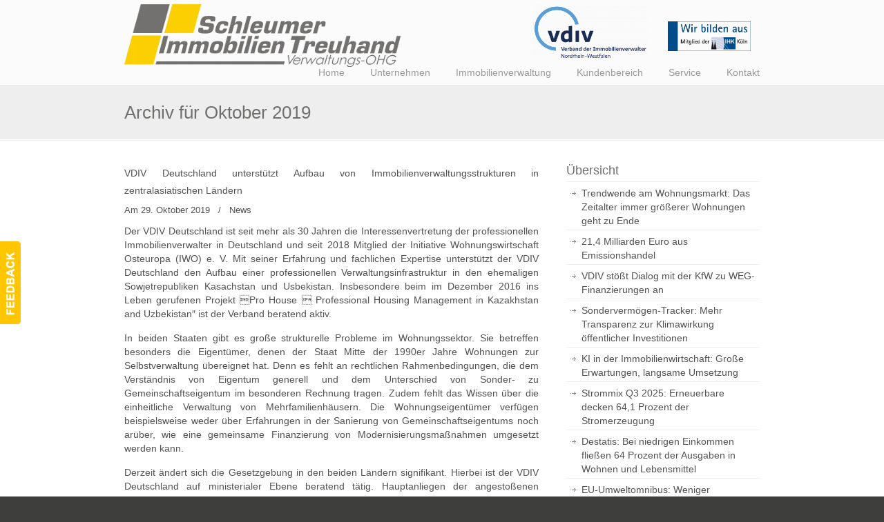

--- FILE ---
content_type: text/html; charset=UTF-8
request_url: https://www.hausverwaltung-koeln.com/2019/10/
body_size: 17652
content:

<!DOCTYPE html>

<html xmlns="http://www.w3.org/1999/xhtml" lang="de-DE">



<head profile="http://gmpg.org/xfn/11">

<!-- Google Tag Manager -->
<script data-rocketlazyloadscript='[data-uri]' ></script>
<!-- End Google Tag Manager -->


<meta http-equiv="Content-Type" content="text/html; charset=UTF-8" />

<meta name="viewport" content="width=device-width, initial-scale=1.0, maximum-scale=5.0" />





<link rel="pingback" href="https://www.hausverwaltung-koeln.com/wp/xmlrpc.php" />






<!--[if IE 6]>

    <script type="text/javascript" src="https://www.hausverwaltung-koeln.com/wp/wp-content/themes/u-design/scripts/DD_belatedPNG_0.0.8a-min.js"></script>

    <script type="text/javascript">

    // <![CDATA[

	DD_belatedPNG.fix('.pngfix, img, #home-page-content li, #page-content li, #bottom li, #footer li, #recentcomments li span');

    // ]]></script>

<![endif]-->

<!--[if lt IE 9]>

    <script type="text/javascript" src="https://www.hausverwaltung-koeln.com/wp/wp-content/themes/u-design/scripts/css3-mediaqueries.js"></script>

<![endif]-->





	<!-- This site is optimized with the Yoast SEO plugin v14.5 - https://yoast.com/wordpress/plugins/seo/ -->
	<title>Oktober 2019 - Hausverwaltung Köln | Immobilienverwaltung, WEG-Verwaltung, Sondereigentumsverwaltung</title><link rel="stylesheet" href="https://www.hausverwaltung-koeln.com/wp/wp-content/cache/min/1/f60c4bb5f62970aaa694c762f85a9c09.css" media="all" data-minify="1" />
	<meta name="robots" content="noindex, follow" />
	<meta property="og:locale" content="de_DE" />
	<meta property="og:type" content="website" />
	<meta property="og:title" content="Oktober 2019 - Hausverwaltung Köln | Immobilienverwaltung, WEG-Verwaltung, Sondereigentumsverwaltung" />
	<meta property="og:url" content="https://www.hausverwaltung-koeln.com/2019/10/" />
	<meta property="og:site_name" content="Hausverwaltung Köln | Immobilienverwaltung, WEG-Verwaltung, Sondereigentumsverwaltung" />
	<meta property="og:image" content="https://www.hausverwaltung-koeln.com/wp/wp-content/uploads/2019/03/hausverwaltung-koeln-logo-favicon-270x270.png" />
	<script type="application/ld+json" class="yoast-schema-graph">{"@context":"https://schema.org","@graph":[{"@type":"Organization","@id":"https://www.hausverwaltung-koeln.com/#organization","name":"Hausverwaltung K\u00f6ln - Schleumer Immobilien Treuhand","url":"https://www.hausverwaltung-koeln.com/","sameAs":["https://www.facebook.com/pages/Schleumer-Immobilien-Treuhand-Verwaltungs-OHG/149098061793855"],"logo":{"@type":"ImageObject","@id":"https://www.hausverwaltung-koeln.com/#logo","inLanguage":"de-DE","url":"https://www.hausverwaltung-koeln.com/wp/wp-content/uploads/revslider/slider7/logo-transparent-300x69.png","width":300,"height":69,"caption":"Hausverwaltung K\u00f6ln - Schleumer Immobilien Treuhand"},"image":{"@id":"https://www.hausverwaltung-koeln.com/#logo"}},{"@type":"WebSite","@id":"https://www.hausverwaltung-koeln.com/#website","url":"https://www.hausverwaltung-koeln.com/","name":"Hausverwaltung K\u00f6ln | Immobilienverwaltung, WEG-Verwaltung, Sondereigentumsverwaltung","description":"","publisher":{"@id":"https://www.hausverwaltung-koeln.com/#organization"},"potentialAction":[{"@type":"SearchAction","target":"https://www.hausverwaltung-koeln.com/?s={search_term_string}","query-input":"required name=search_term_string"}],"inLanguage":"de-DE"},{"@type":"CollectionPage","@id":"https://www.hausverwaltung-koeln.com/2019/10/#webpage","url":"https://www.hausverwaltung-koeln.com/2019/10/","name":"Oktober 2019 - Hausverwaltung K\u00f6ln | Immobilienverwaltung, WEG-Verwaltung, Sondereigentumsverwaltung","isPartOf":{"@id":"https://www.hausverwaltung-koeln.com/#website"},"inLanguage":"de-DE"}]}</script>
	<!-- / Yoast SEO plugin. -->




<link rel="alternate" type="application/rss+xml" title="Hausverwaltung Köln | Immobilienverwaltung, WEG-Verwaltung, Sondereigentumsverwaltung &raquo; Feed" href="https://www.hausverwaltung-koeln.com/feed/" />
<link rel="alternate" type="application/rss+xml" title="Hausverwaltung Köln | Immobilienverwaltung, WEG-Verwaltung, Sondereigentumsverwaltung &raquo; Kommentar-Feed" href="https://www.hausverwaltung-koeln.com/comments/feed/" />
<style type="text/css">
img.wp-smiley,
img.emoji {
	display: inline !important;
	border: none !important;
	box-shadow: none !important;
	height: 1em !important;
	width: 1em !important;
	margin: 0 .07em !important;
	vertical-align: -0.1em !important;
	background: none !important;
	padding: 0 !important;
}
</style>
	














<style id='rs-plugin-settings-inline-css' type='text/css'>
.tp-caption a {
color:#ff7302;
text-shadow:none;
-webkit-transition:all 0.2s ease-out;
-moz-transition:all 0.2s ease-out;
-o-transition:all 0.2s ease-out;
-ms-transition:all 0.2s ease-out;
}

.tp-caption a:hover {
color:#ffa902;
}

.largeredbtn {  
font-family: "Raleway", sans-serif;
font-weight: 900;
font-size: 16px;
line-height: 60px;
color: #fff !important;
text-decoration: none;
padding-left: 40px;
padding-right: 80px;
padding-top: 22px;
padding-bottom: 22px;
background: rgb(234,91,31); /* Old browsers */
background: -moz-linear-gradient(top,  rgba(234,91,31,1) 0%, rgba(227,58,12,1) 100%); /* FF3.6+ */
background: -webkit-gradient(linear, left top, left bottom, color-stop(0%,rgba(234,91,31,1)), color-stop(100%,rgba(227,58,12,1))); /* Chrome,Safari4+ */
background: -webkit-linear-gradient(top,  rgba(234,91,31,1) 0%,rgba(227,58,12,1) 100%); /* Chrome10+,Safari5.1+ */
background: -o-linear-gradient(top,  rgba(234,91,31,1) 0%,rgba(227,58,12,1) 100%); /* Opera 11.10+ */
background: -ms-linear-gradient(top,  rgba(234,91,31,1) 0%,rgba(227,58,12,1) 100%); /* IE10+ */
background: linear-gradient(to bottom,  rgba(234,91,31,1) 0%,rgba(227,58,12,1) 100%); /* W3C */
filter: progid:DXImageTransform.Microsoft.gradient( startColorstr='#ea5b1f', endColorstr='#e33a0c',GradientType=0 ); /* IE6-9 */
}

.largeredbtn:hover {
background: rgb(227,58,12); /* Old browsers */
background: -moz-linear-gradient(top,  rgba(227,58,12,1) 0%, rgba(234,91,31,1) 100%); /* FF3.6+ */
background: -webkit-gradient(linear, left top, left bottom, color-stop(0%,rgba(227,58,12,1)), color-stop(100%,rgba(234,91,31,1))); /* Chrome,Safari4+ */
background: -webkit-linear-gradient(top,  rgba(227,58,12,1) 0%,rgba(234,91,31,1) 100%); /* Chrome10+,Safari5.1+ */
background: -o-linear-gradient(top,  rgba(227,58,12,1) 0%,rgba(234,91,31,1) 100%); /* Opera 11.10+ */
background: -ms-linear-gradient(top,  rgba(227,58,12,1) 0%,rgba(234,91,31,1) 100%); /* IE10+ */
background: linear-gradient(to bottom,  rgba(227,58,12,1) 0%,rgba(234,91,31,1) 100%); /* W3C */
filter: progid:DXImageTransform.Microsoft.gradient( startColorstr='#e33a0c', endColorstr='#ea5b1f',GradientType=0 ); /* IE6-9 */      
}

.fullrounded img {
   -webkit-border-radius: 400px;
-moz-border-radius: 400px;
border-radius: 400px; 
  }
  
  .tp-button-yellow{
  bg-color: #facf00;
    font-color: #72706f;
  }
</style>







<link rel='stylesheet' id='u-design-custom-style-css'  href='https://www.hausverwaltung-koeln.com/wp/wp-content/themes/u-design/styles/custom/custom_style.css?ver=2.3.1.251' type='text/css' media='screen' />

<link rel='stylesheet' id='u-design-style-orig-css'  href='https://www.hausverwaltung-koeln.com/wp/wp-content/themes/u-design/style.css?ver=2.3.1' type='text/css' media='screen' />

<style id='rocket-lazyload-inline-css' type='text/css'>
.rll-youtube-player{position:relative;padding-bottom:56.23%;height:0;overflow:hidden;max-width:100%;}.rll-youtube-player iframe{position:absolute;top:0;left:0;width:100%;height:100%;z-index:100;background:0 0}.rll-youtube-player img{bottom:0;display:block;left:0;margin:auto;max-width:100%;width:100%;position:absolute;right:0;top:0;border:none;height:auto;cursor:pointer;-webkit-transition:.4s all;-moz-transition:.4s all;transition:.4s all}.rll-youtube-player img:hover{-webkit-filter:brightness(75%)}.rll-youtube-player .play{height:72px;width:72px;left:50%;top:50%;margin-left:-36px;margin-top:-36px;position:absolute;background:url(https://www.hausverwaltung-koeln.com/wp/wp-content/plugins/wp-rocket/assets/img/youtube.png) no-repeat;cursor:pointer}
</style>

<script type='text/javascript' src='https://www.hausverwaltung-koeln.com/wp/wp-includes/js/jquery/jquery.js?ver=1.12.4-wp'></script>
<script type='text/javascript' src='https://www.hausverwaltung-koeln.com/wp/wp-content/plugins/form-lightbox/colorbox/jquery.colorbox-min.js?ver=1.4.33' defer></script>
<script type='text/javascript' src='https://www.hausverwaltung-koeln.com/wp/wp-content/plugins/revslider/rs-plugin/js/jquery.themepunch.plugins.min.js?rev=4.2.2&#038;ver=5.4.2' defer></script>
<script type='text/javascript' src='https://www.hausverwaltung-koeln.com/wp/wp-content/plugins/revslider/rs-plugin/js/jquery.themepunch.revolution.min.js?rev=4.2.2&#038;ver=5.4.2' defer></script>
<link rel='https://api.w.org/' href='https://www.hausverwaltung-koeln.com/wp-json/' />
<link rel="EditURI" type="application/rsd+xml" title="RSD" href="https://www.hausverwaltung-koeln.com/wp/xmlrpc.php?rsd" />
<link rel="wlwmanifest" type="application/wlwmanifest+xml" href="https://www.hausverwaltung-koeln.com/wp/wp-includes/wlwmanifest.xml" /> 
<!-- All in one Favicon 4.7 --><link rel="icon" href="https://www.hausverwaltung-koeln.com/wp/wp-content/uploads/2014/08/favicon-16x16.gif" type="image/gif"/>
<link rel="icon" href="https://www.hausverwaltung-koeln.com/wp/wp-content/uploads/2014/08/favicon-16x16.png" type="image/png"/>
<link rel="apple-touch-icon" href="https://www.hausverwaltung-koeln.com/wp/wp-content/uploads/2014/08/favicon-64x64.gif" />
		<style type="text/css" id="wp-custom-css">
			img.plus-x-award  {padding-top:20px;}
.before-cont-box-1 img {padding-top:20px;}
@media screen and (min-width: 720px) {
img.plus-x-award  {height:180px !important; width:auto !important;}
}

@media screen and (max-width: 719px) {
img.plus-x-award  {height:auto !important; width:100% !important;}
}		</style>
		<noscript><style id="rocket-lazyload-nojs-css">.rll-youtube-player, [data-lazy-src]{display:none !important;}</style></noscript>


<!--[if lte IE 9]>

    <link rel="stylesheet" href="https://www.hausverwaltung-koeln.com/wp/wp-content/themes/u-design/styles/common-css/ie-all.css" media="screen" type="text/css" />

<![endif]-->

<!--[if lte IE 7]>

    <link rel="stylesheet" href="https://www.hausverwaltung-koeln.com/wp/wp-content/themes/u-design/styles/common-css/ie6-7.css" media="screen" type="text/css" />

<![endif]-->

<!--[if IE 6]>

    <link rel="stylesheet" href="https://www.hausverwaltung-koeln.com/wp/wp-content/themes/u-design/styles/common-css/ie6.css" media="screen" type="text/css" />

    <style type="text/css">

	body{ behavior: url("https://www.hausverwaltung-koeln.com/wp/wp-content/themes/u-design/scripts/csshover3.htc"); }

    </style>

<![endif]-->

    



</head>

<body data-cmplz=1 class="archive date  u-design-responsive-on u-design-menu-auto-arrows-on u-design-fixed-menu-on">

<!-- Google Tag Manager (noscript) -->
<noscript><iframe src="https://www.googletagmanager.com/ns.html?id=GTM-KQF3PQK"
height="0" width="0" style="display:none;visibility:hidden"></iframe></noscript>
<!-- End Google Tag Manager (noscript) -->

<script type="text/javascript">

var gaProperty = 'UA-64292139-1';

var disableStr = 'ga-disable-' + gaProperty;

if (document.cookie.indexOf(disableStr + '=true') > -1) {

window[disableStr] = true;

}

function gaOptout() {

document.cookie = disableStr + '=true; expires=Thu, 31 Dec 2099 23:59:59 UTC; path=/';

window[disableStr] = true;

}

</script> 

<script data-rocketlazyloadscript='[data-uri]' type="text/plain" class="cmplz-script cmplz-stats"></script>

            <div id="feedback"><a href="https://www.hausverwaltung-koeln.com/kontaktformular/" title="Rückmeldung" class="feedback"></a></div>

    

    <div id="wrapper-1" class="pngfix">


	<div id="top-wrapper">


            <div id="top-elements" class="container_24">

                    <div id="logo" class="grid_14">
                            <div class="site-name"><a  title="Hausverwaltung Köln | Immobilienverwaltung, WEG-Verwaltung, Sondereigentumsverwaltung" class="pngfix" href="https://www.hausverwaltung-koeln.com">Hausverwaltung Köln | Immobilienverwaltung, WEG-Verwaltung, Sondereigentumsverwaltung</a></div>
                    </div>
                    <div id="slogan" class="grid_17"></div>
                    <!-- end logo slogan -->
                    <div class="social-media-area grid_9 prefix_15">
<div class="social_media_top widget_text substitute_widget_class">			<div class="textwidget"><!-- <a href="http://www.vnwi.de"><img class="alignnone size-medium wp-image-652" src="data:image/svg+xml,%3Csvg%20xmlns='http://www.w3.org/2000/svg'%20viewBox='0%200%2040%2040'%3E%3C/svg%3E" alt="vnmi-logo-transparent-grau-251x251" width="40" height="40" data-lazy-src="http://www.at-digital.de/testserver/hausverwaltung-koeln/wp/wp-content/uploads/2014/09/vnmi-logo-transparent-251x251.png" /><noscript><img class="alignnone size-medium wp-image-652" src="http://www.at-digital.de/testserver/hausverwaltung-koeln/wp/wp-content/uploads/2014/09/vnmi-logo-transparent-251x251.png" alt="vnmi-logo-transparent-grau-251x251" width="40" height="40" /></noscript></a>&nbsp;&nbsp; -->
 <a href="https://www.vdiv-nrw.de/" target="_blank" rel="noopener noreferrer"><img  id="vnwi-logo-startseite-header" class="alignnone size-medium wp-image-652" src="data:image/svg+xml,%3Csvg%20xmlns='http://www.w3.org/2000/svg'%20viewBox='0%200%20165%2080'%3E%3C/svg%3E" alt="Verband der nordrhein-westfälischen Immobilienverwalter e.V." width="165" height="80" data-lazy-src="https://www.hausverwaltung-koeln.com/wp/wp-content/uploads/2020/06/vdiv-logo-header-300x145.png" /><noscript><img  id="vnwi-logo-startseite-header" class="alignnone size-medium wp-image-652" src="https://www.hausverwaltung-koeln.com/wp/wp-content/uploads/2020/06/vdiv-logo-header-300x145.png" alt="Verband der nordrhein-westfälischen Immobilienverwalter e.V." width="165" height="80" /></noscript></a>
<a href="https://www.ihk.de/koeln/" target="_blank" rel="noopener noreferrer"><img id="ihk-img-header" class="alignnone size-full wp-image-643" src="data:image/svg+xml,%3Csvg%20xmlns='http://www.w3.org/2000/svg'%20viewBox='0%200%20160%2058'%3E%3C/svg%3E" alt="ihk-koeln-wir-bilden-aus-300x109" width="160" height="58"  data-lazy-src="https://www.hausverwaltung-koeln.com/wp/wp-content/uploads/2016/10/ihk-koeln-wir-bilden-aus-400x145.gif" /><noscript><img id="ihk-img-header" class="alignnone size-full wp-image-643" src="https://www.hausverwaltung-koeln.com/wp/wp-content/uploads/2016/10/ihk-koeln-wir-bilden-aus-400x145.gif" alt="ihk-koeln-wir-bilden-aus-300x109" width="160" height="58"  /></noscript></a>

<!--alternative abmessungen -->
<!-- width="200" height="72"--></div>
		</div>                    </div><!-- end social-media-area -->

	    </div>

	    <!-- end top-elements -->

            <div id="main-menu" class="pngfix">
                <div id="dropdown-holder" class="container_24">
<div id="navigation-menu" class="navigation-menu"><ul id="main-top-menu" class="sf-menu"><li id="menu-item-947" class="menu-item menu-item-type-post_type menu-item-object-page menu-item-home menu-item-947"><a title="Hausverwaltung Köln Schleumer Immobilien Verwaltungs Treuhand-OHG &#8211; Startseite" href="https://www.hausverwaltung-koeln.com/"><span>Home</span></a></li>
<li id="menu-item-574" class="menu-item menu-item-type-post_type menu-item-object-page menu-item-has-children menu-item-574"><a title="Das Unternehmen &#8211; Hausverwaltung Köln Schleumer Immobilien Treuhand Verwaltungs-OHG" href="https://www.hausverwaltung-koeln.com/ueber-uns/"><span>Unternehmen</span></a>
<ul class="sub-menu">
	<li id="menu-item-575" class="menu-item menu-item-type-post_type menu-item-object-page menu-item-575"><a title="Über uns &#8211; Hausverwaltung Köln Schleumer Immobilien Treuhand Verwaltungs-OHG" href="https://www.hausverwaltung-koeln.com/ueber-uns/"><span>Über uns</span></a></li>
	<li id="menu-item-1014" class="menu-item menu-item-type-post_type menu-item-object-page menu-item-1014"><a title="Referenzen &#8211; Hausverwaltung Köln, Schleumer Immobilien Treuhand Verwaltungs OHG" href="https://www.hausverwaltung-koeln.com/referenzen/"><span>Referenzen</span></a></li>
	<li id="menu-item-580" class="menu-item menu-item-type-post_type menu-item-object-page menu-item-580"><a href="https://www.hausverwaltung-koeln.com/team/"><span>Team</span></a></li>
	<li id="menu-item-588" class="menu-item menu-item-type-post_type menu-item-object-page menu-item-588"><a href="https://www.hausverwaltung-koeln.com/mitgliedschaften/"><span>Verbandsmitgliedschaften / Partner</span></a></li>
	<li id="menu-item-595" class="menu-item menu-item-type-post_type menu-item-object-page menu-item-595"><a href="https://www.hausverwaltung-koeln.com/jobangebote/"><span>Jobangebote</span></a></li>
</ul>
</li>
<li id="menu-item-202" class="menu-item menu-item-type-post_type menu-item-object-page menu-item-has-children menu-item-202"><a title="Immobilienverwaltung Köln" href="https://www.hausverwaltung-koeln.com/mietverwaltung/"><span>Immobilienverwaltung</span></a>
<ul class="sub-menu">
	<li id="menu-item-201" class="menu-item menu-item-type-post_type menu-item-object-page menu-item-has-children menu-item-201"><a title="Mietverwaltung Köln &#8211; Gewerbeverwaltung Köln" href="https://www.hausverwaltung-koeln.com/mietverwaltung/"><span>Miet- und Gewerbeverwaltung</span></a>
	<ul class="sub-menu">
		<li id="menu-item-997" class="menu-item menu-item-type-post_type menu-item-object-page menu-item-997"><a href="https://www.hausverwaltung-koeln.com/mietverwaltung/leistungskatalog/"><span>Leistungskatalog Mietverwaltung</span></a></li>
	</ul>
</li>
	<li id="menu-item-200" class="menu-item menu-item-type-post_type menu-item-object-page menu-item-has-children menu-item-200"><a title="WEG-Verwaltung Köln" href="https://www.hausverwaltung-koeln.com/weg-verwaltung/"><span>WEG-Verwaltung</span></a>
	<ul class="sub-menu">
		<li id="menu-item-206" class="menu-item menu-item-type-post_type menu-item-object-page menu-item-206"><a title="Leistungskatalog WEG-Verwaltung" href="https://www.hausverwaltung-koeln.com/weg-verwaltung/leistungskatalog/"><span>Leistungskatalog WEG-Verwaltung</span></a></li>
	</ul>
</li>
	<li id="menu-item-199" class="menu-item menu-item-type-post_type menu-item-object-page menu-item-has-children menu-item-199"><a title="Sondereigentumsverwaltung Köln" href="https://www.hausverwaltung-koeln.com/sondereigentumsverwaltung/"><span>Sondereigentumsverwaltung</span></a>
	<ul class="sub-menu">
		<li id="menu-item-996" class="menu-item menu-item-type-post_type menu-item-object-page menu-item-996"><a href="https://www.hausverwaltung-koeln.com/sondereigentumsverwaltung/leistungskatalog/"><span>Leistungskatalog Sondereigentumsverwaltung / Mietsonderverwaltung</span></a></li>
	</ul>
</li>
	<li id="menu-item-204" class="menu-item menu-item-type-post_type menu-item-object-page menu-item-204"><a title="Immobilien Vermietung &#038; Verkauf Köln" href="https://www.hausverwaltung-koeln.com/vermietung-verkauf/"><span>Vermietung &#038; Verkauf</span></a></li>
</ul>
</li>
<li id="menu-item-2950" class="menu-item menu-item-type-post_type menu-item-object-page menu-item-2950"><a href="https://www.hausverwaltung-koeln.com/kundenbereich/"><span>Kundenbereich</span></a></li>
<li id="menu-item-196" class="menu-item menu-item-type-post_type menu-item-object-page menu-item-has-children menu-item-196"><a title="Hausverwaltung Köln Service" href="https://www.hausverwaltung-koeln.com/download/"><span>Service</span></a>
<ul class="sub-menu">
	<li id="menu-item-198" class="menu-item menu-item-type-post_type menu-item-object-page menu-item-198"><a title="Downloads &#8211; Hausverwaltung Köln" href="https://www.hausverwaltung-koeln.com/download/"><span>Download</span></a></li>
	<li id="menu-item-601" class="menu-item menu-item-type-post_type menu-item-object-page menu-item-601"><a href="https://www.hausverwaltung-koeln.com/musterabrechnung/"><span>Musterabrechnung</span></a></li>
	<li id="menu-item-602" class="menu-item menu-item-type-post_type menu-item-object-page menu-item-602"><a href="https://www.hausverwaltung-koeln.com/notdienst/"><span>Notdienst</span></a></li>
</ul>
</li>
<li id="menu-item-194" class="menu-item menu-item-type-post_type menu-item-object-page menu-item-has-children menu-item-194"><a title="Kontakt &#8211; Hausverwaltung Köln" href="https://www.hausverwaltung-koeln.com/kontaktformular/"><span>Kontakt</span></a>
<ul class="sub-menu">
	<li id="menu-item-192" class="menu-item menu-item-type-post_type menu-item-object-page menu-item-192"><a title="Kontaktformular &#8211; Hausverwaltung Köln" href="https://www.hausverwaltung-koeln.com/kontaktformular/"><span>Kontaktformular</span></a></li>
	<li id="menu-item-193" class="menu-item menu-item-type-post_type menu-item-object-page menu-item-193"><a title="Anfahrt &#8211; Hausverwaltung Köln" href="https://www.hausverwaltung-koeln.com/anfahrt/"><span>Anfahrt</span></a></li>
	<li id="menu-item-191" class="menu-item menu-item-type-post_type menu-item-object-page menu-item-191"><a title="Impressum &#8211; Schleumer Immobilien Treuhand Verwaltungs-OHG" href="https://www.hausverwaltung-koeln.com/impressum/"><span>Impressum</span></a></li>
</ul>
</li>
</ul></div>                </div>
                <!-- end dropdown-holder -->
            </div>
            <!-- end top-main-menu -->

	</div>

	<!-- end top-wrapper -->

        

	<div class="clear"></div>

        

        <div id="sticky-menu-alias"></div>
	<div class="clear"></div> 





                <div id="page-content-title">
                    <div id="page-content-header" class="container_24">
              
                        <div id="page-title">
                                <h1 class="monthly-archive-pagetitle">Archiv für Oktober 2019</h1>
                        </div>
                        <!-- end page-title --> 
                    </div>
                    <!-- end page-content-header -->
                </div>
                <!-- end page-content-title -->
                <div class="clear"></div>

	    <div id="page-content">

<div class="no-breadcrumbs-padding"></div>



<div id="content-container" class="container_24">
    <div id="main-content" class="grid_16">
	<div class="main-content-padding">

	    
		  
						    <div class="post-5245 post type-post status-publish format-standard hentry category-news tag-ddiv tag-immobilien-news" id="post-5245">
                                <div class="entry">
                                    <div class="post-top">
<h2><a href="https://www.hausverwaltung-koeln.com/vdiv-deutschland-unterstuetzt-aufbau-von-immobilienverwaltungsstrukturen-in-zentralasiatischen-laendern/" rel="bookmark" title="VDIV Deutschland unterstützt Aufbau von Immobilienverwaltungsstrukturen in zentralasiatischen Ländern">VDIV Deutschland unterstützt Aufbau von Immobilienverwaltungsstrukturen in zentralasiatischen Ländern</a></h2>                                <div class="postmetadata">
                                    <span>
Am 29. Oktober 2019                                    </span> &nbsp; <span class="categories-link-divider">/ &nbsp;</span> <span class="postmetadata-categories-link"><a href="https://www.hausverwaltung-koeln.com/category/news/" rel="category tag">News</a></span> &nbsp;   
                                </div><!-- end postmetadata -->
                                    </div><!-- end post-top -->
                                    <div class="clear"></div>
                                    
                                    

<p>Der VDIV Deutschland ist seit mehr als 30 Jahren die Interessenvertretung der professionellen Immobilienverwalter in Deutschland und seit 2018 Mitglied der Initiative Wohnungswirtschaft Osteuropa (IWO) e. V. Mit seiner Erfahrung und fachlichen Expertise unterstützt der VDIV Deutschland den Aufbau einer professionellen Verwaltungsinfrastruktur in den ehemaligen Sowjetrepubliken Kasachstan und Usbekistan. Insbesondere beim im Dezember 2016 ins Leben gerufenen Projekt Pro House  Professional Housing Management in Kazakhstan and Uzbekistan&#8243; ist der Verband beratend aktiv.</p>
<p>In beiden Staaten gibt es große strukturelle Probleme im Wohnungssektor. Sie betreffen besonders die Eigentümer, denen der Staat Mitte der 1990er Jahre Wohnungen zur Selbstverwaltung übereignet hat. Denn es fehlt an rechtlichen Rahmenbedingungen, die dem Verständnis von Eigentum generell und dem Unterschied von Sonder- zu Gemeinschaftseigentum im besonderen Rechnung tragen. Zudem fehlt das Wissen über die einheitliche Verwaltung von Mehrfamilienhäusern. Die Wohnungseigentümer verfügen beispielsweise weder über Erfahrungen in der Sanierung von Gemeinschaftseigentums noch arüber, wie eine gemeinsame Finanzierung von Modernisierungsmaßnahmen umgesetzt werden kann.</p>
<p>Derzeit ändert sich die Gesetzgebung in den beiden Ländern signifikant. Hierbei ist der VDIV Deutschland auf ministerialer Ebene beratend tätig. Hauptanliegen der angestoßenen Gesetzesvorhaben ist die Professionalisierung des Bereichs der Wohnimmobilienverwaltung. Im Rahmen einer Pro-House-Informationskampagne bestehend aus je zehn Veranstaltungen in Kasachstan und Usbekistan wurden die Aufgaben und Verantwortlichkeiten von Immobilienverwaltungen intensiv diskutiert. In Konferenzen, Seminaren und Treffen diskutierten Wohnungseigentümer, Immobilienmanager, lokale Politiker sowie Regierungs- und Wirtschaftsvertreter gemeinsam über praktische Fragen, die sich aus den Gesetzesänderungen ergeben werden.</p>
<p>Darüber hinaus fanden im April 2019 in den Städten Almaty und zwei internationale Konferenzen statt: Pro House und Sustainable Cities  Urban Development Perspectives for Usbekistan and Kazakhstan (SuCiPUK)&#8243;. Fachliche Unterstützung gab es hierbei unter anderem durch VDIV-Präsidiumsmitglied Werner Merkel, der in Almaty vor Ort war und von den Erfahrungen in Deutschland berichten konnte. Außerdem gab es für die die Teilnehmer der Veranstaltung die Chance, sich über moderne Trends in Architektur und Bauwesen, einschließlich Energieeffizienz und Energieeinsparung, BIM-Technologien zu informieren und verschiedene Fragen der Stadtentwicklung diskutieren. Ende des Jahres werden auf einer Abschlusskonferenz die Ergebnisse des Projekts in Taschkent vorgestellt.</p>
<p> Mehr News vom DDIV und zur <a href="https://www.hausverwaltung-koeln.com">Immobilienverwaltung</a> unter <a href="https://www.hausverwaltung-koeln.com/news/">https://www.hausverwaltung-koeln.com/news/</a></p>
                                    
                                </div>
			    </div>
<div class="divider top-of-page"><a href="#top" title="Oberer Seitenbereich">Zurück nach oben</a></div>						    <div class="post-5091 post type-post status-publish format-standard hentry category-news tag-ddiv tag-immobilien-news" id="post-5091">
                                <div class="entry">
                                    <div class="post-top">
<h2><a href="https://www.hausverwaltung-koeln.com/rheinland-pfaelzischer-landtag-beraet-gesetz-gegen-zweckentfremdung-von-wohnraum/" rel="bookmark" title="Rheinland-pfälzischer Landtag berät Gesetz gegen Zweckentfremdung von Wohnraum">Rheinland-pfälzischer Landtag berät Gesetz gegen Zweckentfremdung von Wohnraum</a></h2>                                <div class="postmetadata">
                                    <span>
Am 29. Oktober 2019                                    </span> &nbsp; <span class="categories-link-divider">/ &nbsp;</span> <span class="postmetadata-categories-link"><a href="https://www.hausverwaltung-koeln.com/category/news/" rel="category tag">News</a></span> &nbsp;   
                                </div><!-- end postmetadata -->
                                    </div><!-- end post-top -->
                                    <div class="clear"></div>
                                    
                                    

<p>Das Land Rheinland-Pfalz will gesetzlich gegen die Zweckentfremdung von Wohnraum vorgehen. Ein entsprechendes Gesetz der Landesregierung aus SPD, Bündnis90/Die Grünen und FDP wurde Ende Oktober erstmals im Landtag beraten. Das Gesetz soll es den Gemeinden ermöglichen, durch den Erlass eigener Satzungen das Gesamtwohnraumangebot zu erhalten, soweit dem Wohnraummangel nicht mit anderen Mitteln abgeholfen werden kann.</p>
<p>Laut Gesetzestext kann dann angeordnet werden, dass eine Wohnung wieder als solche genutzt werden muss, wenn sie länger als zwölf Wochen pro Jahr an Touristen vermietet wurde. Gleiches gilt auch für Wohnungen, die länger als ein halbes Jahr leer stehen. Das soll aber nur zulässig sein, wenn in einer Stadt der Wohnraum knapp ist und der Mangel nicht in absehbarer Zeit beseitigt werden kann, beispielsweise durch Wohnungsneubau. Bei Zuwiderhandlungen sind Bußgelder in Höhe von bis zu 50.000 Euro vorgesehen.</p>
<p>Obwohl das Vermieten von Ferienwohnungen in Rheinland-Pfalz derzeit kein akutes Problem darstellt, wird die Gesetzesinitiative von Städten wie Mainz und Trier begrüßt, da sie so bei Bedarf rechtlich abgesichert auf eine veränderte Situation reagieren können. Nach Angaben des Wirtschaftsministeriums erhöhte sich die Zahl der aktiven Angebote in Rheinland-Pfalz auf der Vermietungsplattform Airbnb innerhalb kurzer Zeit deutlich: Im Januar 2017 gab es rund 2.600 Angebote, Mitte November 2017 waren es rund 3.500. Bis Mitte September 2018 waren bereits rund 5.000 private Übernachtungsangebote von Rheinland-Pfälzern registriert. Der durchschnittliche Preis lag bei 62 Euro pro Nacht.</p>
<p>Das hessische Frankfurt a. M. hat bereits Ende vergangenen Jahres eine Ferienwohnung-Satzung erlassen. Nach Recherchen der Bauaufsicht werden in Frankfurt derzeit etwa 3.000 baurechtlich genehmigte Wohnungen unter Namen wie Wohnen auf Zeit, Businessapartments, Residenzapartments oder Service-Apartments angeboten und vermietet. Laut Planungsdezernent Mike Josef (SPD) zufolge verstößt das sogenannte Residenzwohnen gegen das Baurecht, die Ferienwohnungssatzung beziehungsweise das Mietrecht. Bauaufsicht und das Amt für Wohnungswesen sollen dieser Zweckentfremdung nun aktiv entgegentreten. Gesetzwidrig agierende Anbieter müssen mit Bußgeldern von 50.000 bis 100.000 Euro rechnen.</p>
<p> Mehr News vom DDIV und zur <a href="https://www.hausverwaltung-koeln.com">Immobilienverwaltung</a> unter <a href="https://www.hausverwaltung-koeln.com/news/">https://www.hausverwaltung-koeln.com/news/</a></p>
                                    
                                </div>
			    </div>
<div class="divider top-of-page"><a href="#top" title="Oberer Seitenbereich">Zurück nach oben</a></div>			
			<div class="clear"></div>

		    <div class="navigation">
			    <div class="alignleft"></div>
			    <div class="alignright"><a href="https://www.hausverwaltung-koeln.com/2019/10/page/2/" >Nächste Seite &raquo;</a></div>
		    </div>


	    <div class="clear"></div>
	</div><!-- end main-content-padding -->
    </div><!-- end main-content -->



	<div id="sidebar" class="grid_8">
            <div id="sidebarSubnav">

		<div id="recent-posts-5" class="widget widget_recent_entries custom-formatting">		<h3 class="widgettitle">Übersicht</h3>		<ul>
											<li>
					<a href="https://www.hausverwaltung-koeln.com/trendwende-am-wohnungsmarkt-das-zeitalter-immer-groesserer-wohnungen-geht-zu-ende/">Trendwende am Wohnungsmarkt: Das Zeitalter immer größerer Wohnungen geht zu Ende</a>
									</li>
											<li>
					<a href="https://www.hausverwaltung-koeln.com/214-milliarden-euro-aus-emissionshandel/">21,4 Milliarden Euro aus Emissionshandel</a>
									</li>
											<li>
					<a href="https://www.hausverwaltung-koeln.com/vdiv-stoesst-dialog-mit-der-kfw-zu-weg-finanzierungen-an/">VDIV stößt Dialog mit der KfW zu WEG-Finanzierungen an</a>
									</li>
											<li>
					<a href="https://www.hausverwaltung-koeln.com/sondervermoegen-tracker-mehr-transparenz-zur-klimawirkung-oeffentlicher-investitionen/">Sondervermögen-Tracker: Mehr Transparenz zur Klimawirkung öffentlicher Investitionen</a>
									</li>
											<li>
					<a href="https://www.hausverwaltung-koeln.com/ki-in-der-immobilienwirtschaft-grosse-erwartungen-langsame-umsetzung/">KI in der Immobilienwirtschaft: Große Erwartungen, langsame Umsetzung</a>
									</li>
											<li>
					<a href="https://www.hausverwaltung-koeln.com/strommix-q3-2025-erneuerbare-decken-641-prozent-der-stromerzeugung/">Strommix Q3 2025: Erneuerbare decken 64,1 Prozent der Stromerzeugung</a>
									</li>
											<li>
					<a href="https://www.hausverwaltung-koeln.com/destatis-bei-niedrigen-einkommen-fliessen-64-prozent-der-ausgaben-in-wohnen-und-lebensmittel/">Destatis: Bei niedrigen Einkommen fließen 64 Prozent der Ausgaben in Wohnen und Lebensmittel</a>
									</li>
											<li>
					<a href="https://www.hausverwaltung-koeln.com/eu-umweltomnibus-weniger-berichtspflichten-schnellere-genehmigungen-geplant/">EU-Umweltomnibus: Weniger Berichtspflichten, schnellere Genehmigungen geplant</a>
									</li>
											<li>
					<a href="https://www.hausverwaltung-koeln.com/kfw-zuschuss-432-quartierskonzepte-und-sanierungsmanagement-mit-hoher-foerderquote/">KfW-Zuschuss 432: Quartierskonzepte und Sanierungsmanagement mit hoher Förderquote</a>
									</li>
											<li>
					<a href="https://www.hausverwaltung-koeln.com/glasfaser-im-bestand-branche-fordert-kooperation-statt-anschlusszwang-im-mehrfamilienhaus/">Glasfaser im Bestand: Branche fordert Kooperation statt Anschlusszwang im Mehrfamilienhaus</a>
									</li>
					</ul>
		</div><div id="latest-posts-widget-4" class="widget widget_latest_posts substitute_widget_class"><h3 class="widgettitle">Neueste Artikel</h3>		    <div class="latest_posts">
			<ul class="small-thumb">
				<li>
				    <a class="teaser-title" title="Trendwende am Wohnungsmarkt: Das Zeitalter immer größerer Wohnungen geht zu Ende" href="https://www.hausverwaltung-koeln.com/trendwende-am-wohnungsmarkt-das-zeitalter-immer-groesserer-wohnungen-geht-zu-ende/">Trendwende am Wohnungsmarkt: Das Zeitalter immer größerer Wohnungen geht zu Ende</a>
				    <div class="teaser-content">Trotz Wohnraummangel leben die Menschen in Deutschland so großzügig wie nie zuvor. Doch...</div>
                                            <a title="Trendwende am Wohnungsmarkt: Das Zeitalter immer größerer Wohnungen geht zu Ende" href="https://www.hausverwaltung-koeln.com/trendwende-am-wohnungsmarkt-das-zeitalter-immer-groesserer-wohnungen-geht-zu-ende/" class="read-more-align-right"><span>Weiterlesen</span> &rarr;</a>
				    <div class="clear"></div>
				</li>
				<li>
				    <a class="teaser-title" title="21,4 Milliarden Euro aus Emissionshandel" href="https://www.hausverwaltung-koeln.com/214-milliarden-euro-aus-emissionshandel/">21,4 Milliarden Euro aus Emissionshandel</a>
				    <div class="teaser-content">Deutschland hat 2025 so hohe Einnahmen aus dem Emissionshandel erzielt wie nie zuvor....</div>
                                            <a title="21,4 Milliarden Euro aus Emissionshandel" href="https://www.hausverwaltung-koeln.com/214-milliarden-euro-aus-emissionshandel/" class="read-more-align-right"><span>Weiterlesen</span> &rarr;</a>
				    <div class="clear"></div>
				</li>
				<li>
				    <a class="teaser-title" title="VDIV stößt Dialog mit der KfW zu WEG-Finanzierungen an" href="https://www.hausverwaltung-koeln.com/vdiv-stoesst-dialog-mit-der-kfw-zu-weg-finanzierungen-an/">VDIV stößt Dialog mit der KfW zu WEG-Finanzierungen an</a>
				    <div class="teaser-content">Der VDIV Deutschland greift die wachsende Finanzierungslücke bei Wohnungseigentümergemeinschaften auf und sucht den...</div>
                                            <a title="VDIV stößt Dialog mit der KfW zu WEG-Finanzierungen an" href="https://www.hausverwaltung-koeln.com/vdiv-stoesst-dialog-mit-der-kfw-zu-weg-finanzierungen-an/" class="read-more-align-right"><span>Weiterlesen</span> &rarr;</a>
				    <div class="clear"></div>
				</li>
			</ul>
		    </div><!-- end widget_recent_posts -->
</div><div id="archives-3" class="widget widget_archive custom-formatting"><h3 class="widgettitle">Archiv</h3>		<ul>
				<li><a href='https://www.hausverwaltung-koeln.com/2026/01/'>Januar 2026</a></li>
	<li><a href='https://www.hausverwaltung-koeln.com/2025/12/'>Dezember 2025</a></li>
	<li><a href='https://www.hausverwaltung-koeln.com/2025/11/'>November 2025</a></li>
	<li><a href='https://www.hausverwaltung-koeln.com/2025/10/'>Oktober 2025</a></li>
	<li><a href='https://www.hausverwaltung-koeln.com/2025/09/'>September 2025</a></li>
	<li><a href='https://www.hausverwaltung-koeln.com/2025/08/'>August 2025</a></li>
	<li><a href='https://www.hausverwaltung-koeln.com/2025/07/'>Juli 2025</a></li>
	<li><a href='https://www.hausverwaltung-koeln.com/2025/06/'>Juni 2025</a></li>
	<li><a href='https://www.hausverwaltung-koeln.com/2025/05/'>Mai 2025</a></li>
	<li><a href='https://www.hausverwaltung-koeln.com/2025/04/'>April 2025</a></li>
	<li><a href='https://www.hausverwaltung-koeln.com/2025/03/'>März 2025</a></li>
	<li><a href='https://www.hausverwaltung-koeln.com/2025/02/'>Februar 2025</a></li>
	<li><a href='https://www.hausverwaltung-koeln.com/2025/01/'>Januar 2025</a></li>
	<li><a href='https://www.hausverwaltung-koeln.com/2024/12/'>Dezember 2024</a></li>
	<li><a href='https://www.hausverwaltung-koeln.com/2024/11/'>November 2024</a></li>
	<li><a href='https://www.hausverwaltung-koeln.com/2024/10/'>Oktober 2024</a></li>
	<li><a href='https://www.hausverwaltung-koeln.com/2024/09/'>September 2024</a></li>
	<li><a href='https://www.hausverwaltung-koeln.com/2024/08/'>August 2024</a></li>
	<li><a href='https://www.hausverwaltung-koeln.com/2024/07/'>Juli 2024</a></li>
	<li><a href='https://www.hausverwaltung-koeln.com/2024/06/'>Juni 2024</a></li>
	<li><a href='https://www.hausverwaltung-koeln.com/2024/05/'>Mai 2024</a></li>
	<li><a href='https://www.hausverwaltung-koeln.com/2024/04/'>April 2024</a></li>
	<li><a href='https://www.hausverwaltung-koeln.com/2024/03/'>März 2024</a></li>
	<li><a href='https://www.hausverwaltung-koeln.com/2024/02/'>Februar 2024</a></li>
	<li><a href='https://www.hausverwaltung-koeln.com/2024/01/'>Januar 2024</a></li>
	<li><a href='https://www.hausverwaltung-koeln.com/2023/12/'>Dezember 2023</a></li>
	<li><a href='https://www.hausverwaltung-koeln.com/2023/11/'>November 2023</a></li>
	<li><a href='https://www.hausverwaltung-koeln.com/2023/10/'>Oktober 2023</a></li>
	<li><a href='https://www.hausverwaltung-koeln.com/2023/09/'>September 2023</a></li>
	<li><a href='https://www.hausverwaltung-koeln.com/2023/08/'>August 2023</a></li>
	<li><a href='https://www.hausverwaltung-koeln.com/2023/07/'>Juli 2023</a></li>
	<li><a href='https://www.hausverwaltung-koeln.com/2023/06/'>Juni 2023</a></li>
	<li><a href='https://www.hausverwaltung-koeln.com/2023/05/'>Mai 2023</a></li>
	<li><a href='https://www.hausverwaltung-koeln.com/2023/04/'>April 2023</a></li>
	<li><a href='https://www.hausverwaltung-koeln.com/2023/03/'>März 2023</a></li>
	<li><a href='https://www.hausverwaltung-koeln.com/2023/02/'>Februar 2023</a></li>
	<li><a href='https://www.hausverwaltung-koeln.com/2023/01/'>Januar 2023</a></li>
	<li><a href='https://www.hausverwaltung-koeln.com/2022/12/'>Dezember 2022</a></li>
	<li><a href='https://www.hausverwaltung-koeln.com/2022/11/'>November 2022</a></li>
	<li><a href='https://www.hausverwaltung-koeln.com/2022/10/'>Oktober 2022</a></li>
	<li><a href='https://www.hausverwaltung-koeln.com/2022/09/'>September 2022</a></li>
	<li><a href='https://www.hausverwaltung-koeln.com/2022/08/'>August 2022</a></li>
	<li><a href='https://www.hausverwaltung-koeln.com/2022/07/'>Juli 2022</a></li>
	<li><a href='https://www.hausverwaltung-koeln.com/2022/06/'>Juni 2022</a></li>
	<li><a href='https://www.hausverwaltung-koeln.com/2022/05/'>Mai 2022</a></li>
	<li><a href='https://www.hausverwaltung-koeln.com/2022/04/'>April 2022</a></li>
	<li><a href='https://www.hausverwaltung-koeln.com/2022/03/'>März 2022</a></li>
	<li><a href='https://www.hausverwaltung-koeln.com/2022/02/'>Februar 2022</a></li>
	<li><a href='https://www.hausverwaltung-koeln.com/2022/01/'>Januar 2022</a></li>
	<li><a href='https://www.hausverwaltung-koeln.com/2021/09/'>September 2021</a></li>
	<li><a href='https://www.hausverwaltung-koeln.com/2021/08/'>August 2021</a></li>
	<li><a href='https://www.hausverwaltung-koeln.com/2021/07/'>Juli 2021</a></li>
	<li><a href='https://www.hausverwaltung-koeln.com/2021/06/'>Juni 2021</a></li>
	<li><a href='https://www.hausverwaltung-koeln.com/2021/05/'>Mai 2021</a></li>
	<li><a href='https://www.hausverwaltung-koeln.com/2021/04/'>April 2021</a></li>
	<li><a href='https://www.hausverwaltung-koeln.com/2021/03/'>März 2021</a></li>
	<li><a href='https://www.hausverwaltung-koeln.com/2021/02/'>Februar 2021</a></li>
	<li><a href='https://www.hausverwaltung-koeln.com/2021/01/'>Januar 2021</a></li>
	<li><a href='https://www.hausverwaltung-koeln.com/2020/12/'>Dezember 2020</a></li>
	<li><a href='https://www.hausverwaltung-koeln.com/2020/11/'>November 2020</a></li>
	<li><a href='https://www.hausverwaltung-koeln.com/2020/10/'>Oktober 2020</a></li>
	<li><a href='https://www.hausverwaltung-koeln.com/2020/09/'>September 2020</a></li>
	<li><a href='https://www.hausverwaltung-koeln.com/2020/08/'>August 2020</a></li>
	<li><a href='https://www.hausverwaltung-koeln.com/2020/07/'>Juli 2020</a></li>
	<li><a href='https://www.hausverwaltung-koeln.com/2020/06/'>Juni 2020</a></li>
	<li><a href='https://www.hausverwaltung-koeln.com/2020/05/'>Mai 2020</a></li>
	<li><a href='https://www.hausverwaltung-koeln.com/2020/04/'>April 2020</a></li>
	<li><a href='https://www.hausverwaltung-koeln.com/2020/03/'>März 2020</a></li>
	<li><a href='https://www.hausverwaltung-koeln.com/2020/02/'>Februar 2020</a></li>
	<li><a href='https://www.hausverwaltung-koeln.com/2020/01/'>Januar 2020</a></li>
	<li><a href='https://www.hausverwaltung-koeln.com/2019/12/'>Dezember 2019</a></li>
	<li><a href='https://www.hausverwaltung-koeln.com/2019/11/'>November 2019</a></li>
	<li><a href='https://www.hausverwaltung-koeln.com/2019/10/' aria-current="page">Oktober 2019</a></li>
	<li><a href='https://www.hausverwaltung-koeln.com/2019/09/'>September 2019</a></li>
	<li><a href='https://www.hausverwaltung-koeln.com/2019/08/'>August 2019</a></li>
	<li><a href='https://www.hausverwaltung-koeln.com/2019/07/'>Juli 2019</a></li>
	<li><a href='https://www.hausverwaltung-koeln.com/2019/06/'>Juni 2019</a></li>
	<li><a href='https://www.hausverwaltung-koeln.com/2019/05/'>Mai 2019</a></li>
	<li><a href='https://www.hausverwaltung-koeln.com/2019/04/'>April 2019</a></li>
	<li><a href='https://www.hausverwaltung-koeln.com/2019/03/'>März 2019</a></li>
	<li><a href='https://www.hausverwaltung-koeln.com/2019/02/'>Februar 2019</a></li>
	<li><a href='https://www.hausverwaltung-koeln.com/2019/01/'>Januar 2019</a></li>
	<li><a href='https://www.hausverwaltung-koeln.com/2018/12/'>Dezember 2018</a></li>
	<li><a href='https://www.hausverwaltung-koeln.com/2018/11/'>November 2018</a></li>
	<li><a href='https://www.hausverwaltung-koeln.com/2018/10/'>Oktober 2018</a></li>
	<li><a href='https://www.hausverwaltung-koeln.com/2018/09/'>September 2018</a></li>
	<li><a href='https://www.hausverwaltung-koeln.com/2018/08/'>August 2018</a></li>
	<li><a href='https://www.hausverwaltung-koeln.com/2018/07/'>Juli 2018</a></li>
	<li><a href='https://www.hausverwaltung-koeln.com/2018/06/'>Juni 2018</a></li>
	<li><a href='https://www.hausverwaltung-koeln.com/2018/05/'>Mai 2018</a></li>
	<li><a href='https://www.hausverwaltung-koeln.com/2018/04/'>April 2018</a></li>
	<li><a href='https://www.hausverwaltung-koeln.com/2018/03/'>März 2018</a></li>
	<li><a href='https://www.hausverwaltung-koeln.com/2018/02/'>Februar 2018</a></li>
	<li><a href='https://www.hausverwaltung-koeln.com/2018/01/'>Januar 2018</a></li>
	<li><a href='https://www.hausverwaltung-koeln.com/2017/12/'>Dezember 2017</a></li>
	<li><a href='https://www.hausverwaltung-koeln.com/2017/11/'>November 2017</a></li>
	<li><a href='https://www.hausverwaltung-koeln.com/2017/10/'>Oktober 2017</a></li>
	<li><a href='https://www.hausverwaltung-koeln.com/2017/09/'>September 2017</a></li>
	<li><a href='https://www.hausverwaltung-koeln.com/2017/08/'>August 2017</a></li>
	<li><a href='https://www.hausverwaltung-koeln.com/2017/07/'>Juli 2017</a></li>
	<li><a href='https://www.hausverwaltung-koeln.com/2015/05/'>Mai 2015</a></li>
	<li><a href='https://www.hausverwaltung-koeln.com/2015/03/'>März 2015</a></li>
	<li><a href='https://www.hausverwaltung-koeln.com/2014/12/'>Dezember 2014</a></li>
		</ul>
			</div>                
	    </div>
	</div><!-- end sidebar -->





</div><!-- end content-container -->

<div class="clear"></div>



</div><!-- end page-content -->

<div class="clear"></div>

	    <div id="bottom-bg">
		<div id="bottom" class="container_24">
		    <div class="bottom-content-padding">
<div id='bottom_1' class='one_third'><div class='column-content-wrapper'><div class="bottom-col-content widget_search substitute_widget_class"><h3 class="bottom-col-title">Suche</h3><form role="search" method="get" id="searchform" action="https://www.hausverwaltung-koeln.com" >
    <div><label class="screen-reader-text" for="s">Suchbegriff:</label>
	<input type="text" value="" name="s" id="s" />
	<input type="submit" title="Suche" id="searchsubmit" value="Suche" />
    </div>
    </form></div><div class="bottom-col-content widget_text substitute_widget_class">			<div class="textwidget"><div>
<a href="https://www.vdiv-nrw.de/" target="_blank" rel="noopener noreferrer"><img class="alignnone size-medium wp-image-652" src="data:image/svg+xml,%3Csvg%20xmlns='http://www.w3.org/2000/svg'%20viewBox='0%200%2053%2040'%3E%3C/svg%3E" alt="Hausverwaltung Köln, Schleumer Treuhand Immobilienverwaltung Köln ist im VDIV" width="53" height="40" data-lazy-src="https://www.hausverwaltung-koeln.com/wp/wp-content/uploads/2020/06/vdiv-logo-footer-sw-332x251.png" /><noscript><img class="alignnone size-medium wp-image-652" src="https://www.hausverwaltung-koeln.com/wp/wp-content/uploads/2020/06/vdiv-logo-footer-sw-332x251.png" alt="Hausverwaltung Köln, Schleumer Treuhand Immobilienverwaltung Köln ist im VDIV" width="53" height="40" /></noscript></a>&nbsp;&nbsp;<a href="https://www.ihk.de/koeln/" target="_blank" rel="noopener noreferrer"><img class="alignnone size-full wp-image-643" src="data:image/svg+xml,%3Csvg%20xmlns='http://www.w3.org/2000/svg'%20viewBox='0%200%20109%2040'%3E%3C/svg%3E" alt="Hausverwaltung Köln, Schleumer Treuhand Immobilienverwaltung Köln bildet aus" width="109" height="40" data-lazy-src="https://www.hausverwaltung-koeln.com/wp/wp-content/uploads/2014/09/ihk-koeln-wir-bilden-aus-transparent-grau-300x108.png" /><noscript><img class="alignnone size-full wp-image-643" src="https://www.hausverwaltung-koeln.com/wp/wp-content/uploads/2014/09/ihk-koeln-wir-bilden-aus-transparent-grau-300x108.png" alt="Hausverwaltung Köln, Schleumer Treuhand Immobilienverwaltung Köln bildet aus" width="109" height="40" /></noscript></a></div></div>
		</div></div></div><!-- end bottom_1 --><div id='bottom_2' class='one_third'><div class='column-content-wrapper'><div class="bottom-col-content widget_text substitute_widget_class"><h3 class="bottom-col-title">Kontakt</h3>			<div class="textwidget">Siegburger Str. 364 &bullet; 51105 Köln<br />
Tel.:  <a href="tel:+4922196982400">0221 / 969 824 - 00</a><br />
Fax.: 0221 / 969 824 - 99<br />
<a href="mailto:kontakt@hausverwaltung-koeln.com">kontakt@hausverwaltung-koeln.com</a><br />
<a href="https://www.hausverwaltung-koeln.com/kontaktformular">Zum Kontaktformular</a>
</div>
		</div><div class="widget_text bottom-col-content widget_custom_html substitute_widget_class"><div class="textwidget custom-html-widget"><script type="application/ld+json">
{
    "@context": "https://schema.org",
    "@type": "LocalBusiness",
    "name": "Schleumer Treuhand Immobilienverwaltungs-OHG",
    "address": {
        "@type": "PostalAddress",
        "streetAddress": "Siegburger Str. 364",
        "addressLocality": "Köln",
        "addressRegion": "NRW",
        "postalCode": "51105"
    },
    "image": "https://www.hausverwaltung-koeln.com/wp/wp-content/uploads/2014/08/logo-transparent-400x91.png",
    "email": "kontakt@hausverwaltung-koeln.com",
    "telePhone": "+49 0221 - 969 824 - 00",
    "url": "https://www.hausverwaltung-koeln.com/",
    "paymentAccepted": [
        "cash",
        "check",
        "credit card",
        "invoice",
        "paypal"
    ],
    "openingHours": "Mo,Tu,We,Th,Fr 09:00-18:00",
    "openingHoursSpecification": [
        {
            "@type": "OpeningHoursSpecification",
            "dayOfWeek": [
                "Monday",
                "Tuesday",
                "Wednesday",
                "Thursday",
                "Friday"
            ],
            "opens": "09:00",
            "closes": "18:00"
        }
    ],
    "geo": {
        "@type": "GeoCoordinates",
        "latitude": "50.9162963",
        "longitude": "6.9906578"
    },
    "priceRange": "$"
}
</script></div></div></div></div><!-- end bottom_2 --><div id='bottom_3' class='one_third last_column'><div class='column-content-wrapper'><div class="bottom-col-content widget_nav_menu custom-formatting"><h3 class="bottom-col-title">Auf einen Blick</h3><div class="menu-footer-menue-container"><ul id="menu-footer-menue" class="menu"><li id="menu-item-9511" class="menu-item menu-item-type-post_type menu-item-object-page menu-item-home menu-item-9511"><a href="https://www.hausverwaltung-koeln.com/">Hausverwaltung Köln</a></li>
<li id="menu-item-9709" class="menu-item menu-item-type-post_type menu-item-object-page menu-item-home menu-item-9709"><a href="https://www.hausverwaltung-koeln.com/">Immobilienverwaltung Köln</a></li>
<li id="menu-item-2980" class="menu-item menu-item-type-post_type menu-item-object-page menu-item-2980"><a href="https://www.hausverwaltung-koeln.com/weg-verwaltung/">WEG-Verwaltung</a></li>
<li id="menu-item-2979" class="menu-item menu-item-type-post_type menu-item-object-page menu-item-2979"><a href="https://www.hausverwaltung-koeln.com/mietverwaltung/">Mietverwaltung</a></li>
<li id="menu-item-2982" class="menu-item menu-item-type-post_type menu-item-object-page menu-item-2982"><a href="https://www.hausverwaltung-koeln.com/team/">Team</a></li>
</ul></div></div></div></div><!-- end bottom_3 -->		    </div>
		    <!-- end bottom-content-padding -->
		</div>
		<!-- end bottom -->
	    </div>
	    <!-- end bottom-bg -->

	    <div class="clear"></div>


            <div class="push"></div>
            <div class="clear"></div>

        </div><!-- end wrapper-1 -->
    	<div id="footer-bg">
		<div id="footer" class="container_24 footer-top">
		    <div id="footer_text" class="grid_20">
			<div>
©2026 <a href="https://www.hausverwaltung-koeln.com" title="Hausverwaltung Köln | Immobilienverwaltung, WEG-Verwaltung, Sondereigentumsverwaltung"><strong>Hausverwaltung Köln - Schleumer Immobilien Treuhand Verwaltungs-OHG</strong></a>
					<span class="sep"> · </span>
					<a href="https://www.hausverwaltung-koeln.com/impressum/" title="Impressum">Impressum</a>
					| <a href="https://www.hausverwaltung-koeln.com/datenschutz/" title="Datenschutz">Datenschutz</a>			</div>
		    </div>
		    <div class="back-to-top">
			<a href="#top">Zurück nach oben</a>
		    </div>
		</div>
	</div>

	<div class="clear"></div>

			<!-- Fruitful Shortcodes Custom Styles -->
			<style>
						</style>
				<style>
		.cmplz-blocked-content-container.recaptcha-invisible,
		.cmplz-blocked-content-container.g-recaptcha {
			max-width: initial !important;
			height: 70px !important
		}

		@media only screen and (max-width: 400px) {
			.cmplz-blocked-content-container.recaptcha-invisible,
			.cmplz-blocked-content-container.g-recaptcha {
				height: 100px !important
			}
		}

		.cmplz-blocked-content-container.recaptcha-invisible .cmplz-blocked-content-notice,
		.cmplz-blocked-content-container.g-recaptcha .cmplz-blocked-content-notice {
			top: 2px
		}
	</style>
		<style>
		.twitter-tweet.cmplz-blocked-content-container {
			padding: 10px 40px;
		}
	</style>
		<style>
		.cmplz-placeholder-element > blockquote.fb-xfbml-parse-ignore {
			margin: 0 20px;
		}
	</style>
	<!-- Lightbox Plus Colorbox v2.7/1.5.9 - 2013.01.24 - Message: 1-->
<script type="text/javascript">
jQuery(document).ready(function($){
  $("a[rel*=lightbox]").colorbox({initialWidth:"30%",initialHeight:"30%",maxWidth:"90%",maxHeight:"90%",opacity:0.8});
  $(".lbp_secondary").colorbox({speed:300,innerWidth:"60%",innerHeight:"70%",initialWidth:"30%",initialHeight:"40%",maxWidth:"90%",maxHeight:"90%",opacity:0.8,iframe:true});
});
</script>
<script type='text/javascript' src='https://www.hausverwaltung-koeln.com/wp/wp-content/plugins/fruitful-shortcodes/fruitful-shortcodes-2.0.0/assets/js/front.min.js?ver=071120180241' defer></script>
<script type='text/javascript' src='https://www.hausverwaltung-koeln.com/wp/wp-content/plugins/fruitful-shortcodes/fruitful-shortcodes-2.0.0//assets/shared/fruitful_alert/js/scripts.min.js?ver=071120180241' defer></script>
<script type='text/javascript' src='https://www.hausverwaltung-koeln.com/wp/wp-content/plugins/fruitful-shortcodes/fruitful-shortcodes-2.0.0/assets/libs/wow/wow.min.js?ver=071120180241' defer></script>
<script type='text/javascript' src='https://www.hausverwaltung-koeln.com/wp/wp-content/plugins/fruitful-shortcodes/fruitful-shortcodes-2.0.0//assets/shared/fruitful_pbar/js/scripts.min.js?ver=071120180241' defer></script>
<script type='text/javascript' src='https://www.hausverwaltung-koeln.com/wp/wp-content/plugins/fruitful-shortcodes/fruitful-shortcodes-2.0.0/assets/libs/slick/slick.min.js?ver=071120180241' defer></script>
<script type='text/javascript' src='https://www.hausverwaltung-koeln.com/wp/wp-content/plugins/fruitful-shortcodes/fruitful-shortcodes-2.0.0//assets/shared/fruitful_recent_posts_slider/js/scripts.min.js?ver=071120180241' defer></script>
<script type='text/javascript' src='https://www.hausverwaltung-koeln.com/wp/wp-content/plugins/fruitful-shortcodes/fruitful-shortcodes-2.0.0//assets/shared/fruitful_tabs/js/scripts.min.js?ver=071120180241' defer></script>
<script type='text/javascript'>
/* <![CDATA[ */
var wpcf7 = {"apiSettings":{"root":"https:\/\/www.hausverwaltung-koeln.com\/wp-json\/contact-form-7\/v1","namespace":"contact-form-7\/v1"},"cached":"1"};
/* ]]> */
</script>
<script type='text/javascript' src='https://www.hausverwaltung-koeln.com/wp/wp-content/plugins/contact-form-7/includes/js/scripts.js?ver=5.2' defer></script>
<script type='text/javascript'>
"use strict";var _createClass=function(){function defineProperties(target,props){for(var i=0;i<props.length;i++){var descriptor=props[i];descriptor.enumerable=descriptor.enumerable||!1,descriptor.configurable=!0,"value"in descriptor&&(descriptor.writable=!0),Object.defineProperty(target,descriptor.key,descriptor)}}return function(Constructor,protoProps,staticProps){return protoProps&&defineProperties(Constructor.prototype,protoProps),staticProps&&defineProperties(Constructor,staticProps),Constructor}}();function _classCallCheck(instance,Constructor){if(!(instance instanceof Constructor))throw new TypeError("Cannot call a class as a function")}var RocketBrowserCompatibilityChecker=function(){function RocketBrowserCompatibilityChecker(options){_classCallCheck(this,RocketBrowserCompatibilityChecker),this.passiveSupported=!1,this._checkPassiveOption(this),this.options=!!this.passiveSupported&&options}return _createClass(RocketBrowserCompatibilityChecker,[{key:"_checkPassiveOption",value:function(self){try{var options={get passive(){return!(self.passiveSupported=!0)}};window.addEventListener("test",null,options),window.removeEventListener("test",null,options)}catch(err){self.passiveSupported=!1}}},{key:"initRequestIdleCallback",value:function(){!1 in window&&(window.requestIdleCallback=function(cb){var start=Date.now();return setTimeout(function(){cb({didTimeout:!1,timeRemaining:function(){return Math.max(0,50-(Date.now()-start))}})},1)}),!1 in window&&(window.cancelIdleCallback=function(id){return clearTimeout(id)})}},{key:"isDataSaverModeOn",value:function(){return"connection"in navigator&&!0===navigator.connection.saveData}},{key:"supportsLinkPrefetch",value:function(){var elem=document.createElement("link");return elem.relList&&elem.relList.supports&&elem.relList.supports("prefetch")&&window.IntersectionObserver&&"isIntersecting"in IntersectionObserverEntry.prototype}},{key:"isSlowConnection",value:function(){return"connection"in navigator&&"effectiveType"in navigator.connection&&("2g"===navigator.connection.effectiveType||"slow-2g"===navigator.connection.effectiveType)}}]),RocketBrowserCompatibilityChecker}();
</script>
<script type='text/javascript'>
(function() {
"use strict";var e=function(){function n(e,t){for(var r=0;r<t.length;r++){var n=t[r];n.enumerable=n.enumerable||!1,n.configurable=!0,"value"in n&&(n.writable=!0),Object.defineProperty(e,n.key,n)}}return function(e,t,r){return t&&n(e.prototype,t),r&&n(e,r),e}}();function n(e,t){if(!(e instanceof t))throw new TypeError("Cannot call a class as a function")}var t=function(){function r(e,t){n(this,r),this.attrName="data-rocketlazyloadscript",this.browser=t,this.options=this.browser.options,this.triggerEvents=e,this.userEventListener=this.triggerListener.bind(this)}return e(r,[{key:"init",value:function(){this._addEventListener(this)}},{key:"reset",value:function(){this._removeEventListener(this)}},{key:"_addEventListener",value:function(t){this.triggerEvents.forEach(function(e){return window.addEventListener(e,t.userEventListener,t.options)})}},{key:"_removeEventListener",value:function(t){this.triggerEvents.forEach(function(e){return window.removeEventListener(e,t.userEventListener,t.options)})}},{key:"_loadScriptSrc",value:function(){var r=this,e=document.querySelectorAll("script["+this.attrName+"]");0!==e.length&&Array.prototype.slice.call(e).forEach(function(e){var t=e.getAttribute(r.attrName);e.setAttribute("src",t),e.removeAttribute(r.attrName)}),this.reset()}},{key:"triggerListener",value:function(){this._loadScriptSrc(),this._removeEventListener(this)}}],[{key:"run",value:function(){RocketBrowserCompatibilityChecker&&new r(["keydown","mouseover","touchmove","touchstart"],new RocketBrowserCompatibilityChecker({passive:!0})).init()}}]),r}();t.run();
}());
</script>
<script type='text/javascript' src='https://www.hausverwaltung-koeln.com/wp/wp-content/themes/u-design/scripts/prettyPhoto/js/jquery.prettyPhoto.js?ver=3.1.5' defer></script>
<script type='text/javascript'>
/* <![CDATA[ */
var pretty_photo_custom_params = {"window_width_to_disable_pp":"0"};
/* ]]> */
</script>
<script type='text/javascript' src='https://www.hausverwaltung-koeln.com/wp/wp-content/themes/u-design/scripts/prettyPhoto/custom_params.js?ver=3.1.5' defer></script>
<script type='text/javascript' src='https://www.hausverwaltung-koeln.com/wp/wp-content/themes/u-design/scripts/superfish-menu/js/superfish.combined.js?ver=1.7.2' defer></script>
<script type='text/javascript'>
/* <![CDATA[ */
var udesign_script_vars = {"search_widget_placeholder":"Type here to search","remove_fixed_menu_on_mobile":null};
/* ]]> */
</script>
<script type='text/javascript' src='https://www.hausverwaltung-koeln.com/wp/wp-content/themes/u-design/scripts/script.js?ver=1.0' defer></script>
<script type='text/javascript' src='https://www.hausverwaltung-koeln.com/wp/wp-content/themes/u-design/scripts/responsive/meanmenu/jquery.meanmenu.2.0.min.js?ver=2.0' defer></script>
<script type='text/javascript' src='https://www.hausverwaltung-koeln.com/wp/wp-content/themes/u-design/scripts/responsive/meanmenu/jquery.meanmenu.options.js?ver=2.0' defer></script>
<script type='text/javascript' src='https://www.hausverwaltung-koeln.com/wp/wp-content/plugins/complianz-gdpr/assets/js/cookieconsent.min.js?ver=4.6.5' defer></script>
<script type='text/javascript'>
/* <![CDATA[ */
var complianz = {"static":"","set_cookies":[],"block_ajax_content":"","set_cookies_on_root":"","cookie_domain":"","banner_version":"12","version":"4.6.5","a_b_testing":"","do_not_track":"","consenttype":"optin","region":"eu","geoip":"","categories":"<div class=\"cmplz-categories-wrap\"><label><input type=\"checkbox\" id=\"cmplz_functional\" class=\"cmplz-consent-checkbox cmplz-svg-checkbox cmplz-square-checkbox cmplz_functional\" checked disabled data-category=\"cmplz_functional\"><label for=\"cmplz_functional\" class=\"cc-check\"><svg width=\"16px\" height=\"16px\" viewBox=\"0 0 18 18\"> <path d=\"M1,9 L1,3.5 C1,2 2,1 3.5,1 L14.5,1 C16,1 17,2 17,3.5 L17,14.5 C17,16 16,17 14.5,17 L3.5,17 C2,17 1,16 1,14.5 L1,9 Z\"><\/path><polyline points=\"1 9 7 14 15 4\"><\/polyline><\/svg><\/label><span class=\"cc-category\" style=\"\">Funktional<\/span><\/label><\/div><div class=\"cmplz-categories-wrap\"><label><input type=\"checkbox\" id=\"cmplz_stats\" class=\"cmplz-consent-checkbox cmplz-svg-checkbox cmplz-square-checkbox cmplz_stats\"   data-category=\"cmplz_stats\"><label for=\"cmplz_stats\" class=\"cc-check\"><svg width=\"16px\" height=\"16px\" viewBox=\"0 0 18 18\"> <path d=\"M1,9 L1,3.5 C1,2 2,1 3.5,1 L14.5,1 C16,1 17,2 17,3.5 L17,14.5 C17,16 16,17 14.5,17 L3.5,17 C2,17 1,16 1,14.5 L1,9 Z\"><\/path><polyline points=\"1 9 7 14 15 4\"><\/polyline><\/svg><\/label><span class=\"cc-category\" style=\"\">Statistiken<\/span><\/label><\/div><div class=\"cmplz-categories-wrap\"><label><input type=\"checkbox\" id=\"cmplz_marketing\" class=\"cmplz-consent-checkbox cmplz-svg-checkbox cmplz-square-checkbox cmplz_marketing\"   data-category=\"cmplz_marketing\"><label for=\"cmplz_marketing\" class=\"cc-check\"><svg width=\"16px\" height=\"16px\" viewBox=\"0 0 18 18\"> <path d=\"M1,9 L1,3.5 C1,2 2,1 3.5,1 L14.5,1 C16,1 17,2 17,3.5 L17,14.5 C17,16 16,17 14.5,17 L3.5,17 C2,17 1,16 1,14.5 L1,9 Z\"><\/path><polyline points=\"1 9 7 14 15 4\"><\/polyline><\/svg><\/label><span class=\"cc-category\" style=\"\">Marketing<\/span><\/label><\/div><style>#cc-window.cc-window .cmplz-categories-wrap .cc-check svg {stroke: #444444}<\/style>","position":"bottom","title":"","theme":"classic","checkbox_style":"square","use_categories":"visible","use_categories_optinstats":"visible","accept":"Cookies akzeptieren","revoke":"Zustimmung verwalten","dismiss":"Nur funktionsf\u00e4hig","dismiss_timeout":"10","popup_background_color":"#f1f1f1","popup_text_color":"#444444","button_background_color":"#f1f1f1","button_text_color":"#444444","accept_all_background_color":"#fad000","accept_all_text_color":"#444444","accept_all_border_color":"#fad000","functional_background_color":"#f1f1f1","functional_text_color":"#444444","functional_border_color":"#f1f1f1","border_color":"#444444","use_custom_cookie_css":"","custom_css":"","custom_css_amp":"","readmore_optin":"Weiterlesen","readmore_impressum":"Impressum","accept_informational":"Akzeptieren","message_optout":"Wir verwenden Cookies, um unsere Website und unseren Service zu optimieren.","message_optin":"Wir verwenden Cookies, um unsere Website und unseren Service zu optimieren.","readmore_optout":"Cookie Policy","readmore_optout_dnsmpi":"Do Not Sell My Personal Information","hide_revoke":"","banner_width":"","soft_cookiewall":"","type":"opt-in","layout":"basic","dismiss_on_scroll":"","dismiss_on_timeout":"","cookie_expiry":"365","nonce":"275742a684","url":"https:\/\/www.hausverwaltung-koeln.com\/wp\/wp-admin\/admin-ajax.php","current_policy_id":"13","view_preferences":"Einstellungen anzeigen","save_preferences":"Einstellungen speichern","accept_all":"Alle akzeptieren","readmore_url":{"eu":"https:\/\/www.hausverwaltung-koeln.com\/cookie-richtlinie-eu\/"},"privacy_link":{"eu":"<span class=\"cc-divider\">&nbsp;-&nbsp;<\/span><a aria-label=\"learn more about privacy in our impressum\" tabindex=\"0\" class=\"cc-link impressum\" href=\"https:\/\/www.hausverwaltung-koeln.com\/impressum\/\">Impressum<\/a>"},"placeholdertext":"Bitte hier klicken, um die Marketing-Cookies zu akzeptieren und diesen inhalt zu aktivieren"};
/* ]]> */
</script>
<script type='text/javascript' src='https://www.hausverwaltung-koeln.com/wp/wp-content/plugins/complianz-gdpr/assets/js/cookieconfig.min.js?ver=4.6.5' defer></script>
<script type='text/javascript' src='https://www.hausverwaltung-koeln.com/wp/wp-content/plugins/lightbox-plus/js/jquery.colorbox.1.5.9.js?ver=1.5.9' defer></script>
<!-- This site uses the Google Analytics by MonsterInsights plugin v7.11.0 - Using Analytics tracking - https://www.monsterinsights.com/ -->
<!-- Note: MonsterInsights is not currently configured on this site. The site owner needs to authenticate with Google Analytics in the MonsterInsights settings panel. -->
<!-- No UA code set -->
<!-- / Google Analytics by MonsterInsights -->
			<script type='text/javascript' class="cmplz-stats">
							</script>
							<script data-rocketlazyloadscript='[data-uri]' class="cmplz-script" type="text/plain"></script>
								<script data-rocketlazyloadscript='[data-uri]' class="cmplz-script" type="text/plain" async></script>
						<script type="text/javascript">
			var bwpRecaptchaCallback = function() {
				// render all collected recaptcha instances
			};
		</script>

		<script type="text/plain" class="cmplz-script" src="https://www.google.com/recaptcha/api.js?onload=bwpRecaptchaCallback&#038;render=explicit" async defer></script>
<script>window.lazyLoadOptions={elements_selector:"img[data-lazy-src],.rocket-lazyload,iframe[data-lazy-src]",data_src:"lazy-src",data_srcset:"lazy-srcset",data_sizes:"lazy-sizes",class_loading:"lazyloading",class_loaded:"lazyloaded",threshold:300,callback_loaded:function(element){if(element.tagName==="IFRAME"&&element.dataset.rocketLazyload=="fitvidscompatible"){if(element.classList.contains("lazyloaded")){if(typeof window.jQuery!="undefined"){if(jQuery.fn.fitVids){jQuery(element).parent().fitVids()}}}}}};window.addEventListener('LazyLoad::Initialized',function(e){var lazyLoadInstance=e.detail.instance;if(window.MutationObserver){var observer=new MutationObserver(function(mutations){var image_count=0;var iframe_count=0;var rocketlazy_count=0;mutations.forEach(function(mutation){for(i=0;i<mutation.addedNodes.length;i++){if(typeof mutation.addedNodes[i].getElementsByTagName!=='function'){continue}
if(typeof mutation.addedNodes[i].getElementsByClassName!=='function'){continue}
images=mutation.addedNodes[i].getElementsByTagName('img');is_image=mutation.addedNodes[i].tagName=="IMG";iframes=mutation.addedNodes[i].getElementsByTagName('iframe');is_iframe=mutation.addedNodes[i].tagName=="IFRAME";rocket_lazy=mutation.addedNodes[i].getElementsByClassName('rocket-lazyload');image_count+=images.length;iframe_count+=iframes.length;rocketlazy_count+=rocket_lazy.length;if(is_image){image_count+=1}
if(is_iframe){iframe_count+=1}}});if(image_count>0||iframe_count>0||rocketlazy_count>0){lazyLoadInstance.update()}});var b=document.getElementsByTagName("body")[0];var config={childList:!0,subtree:!0};observer.observe(b,config)}},!1)</script><script data-no-minify="1" async src="https://www.hausverwaltung-koeln.com/wp/wp-content/plugins/wp-rocket/assets/js/lazyload/16.1/lazyload.min.js"></script><script>function lazyLoadThumb(e){var t='<img loading="lazy" data-lazy-src="https://i.ytimg.com/vi/ID/hqdefault.jpg" alt="" width="480" height="360"><noscript><img src="https://i.ytimg.com/vi/ID/hqdefault.jpg" alt="" width="480" height="360"></noscript>',a='<div class="play"></div>';return t.replace("ID",e)+a}function lazyLoadYoutubeIframe(){var e=document.createElement("iframe"),t="ID?autoplay=1";t+=0===this.dataset.query.length?'':'&'+this.dataset.query;e.setAttribute("src",t.replace("ID",this.dataset.src)),e.setAttribute("frameborder","0"),e.setAttribute("allowfullscreen","1"),e.setAttribute("allow", "accelerometer; autoplay; encrypted-media; gyroscope; picture-in-picture"),this.parentNode.replaceChild(e,this)}document.addEventListener("DOMContentLoaded",function(){var e,t,a=document.getElementsByClassName("rll-youtube-player");for(t=0;t<a.length;t++)e=document.createElement("div"),e.setAttribute("data-id",a[t].dataset.id),e.setAttribute("data-query", a[t].dataset.query),e.setAttribute("data-src", a[t].dataset.src),e.innerHTML=lazyLoadThumb(a[t].dataset.id),e.onclick=lazyLoadYoutubeIframe,a[t].appendChild(e)});</script>        
</body>
</html>
<!-- This website is like a Rocket, isn't it? Performance optimized by WP Rocket. Learn more: https://wp-rocket.me - Debug: cached@1769059168 -->

--- FILE ---
content_type: text/css; charset=utf-8
request_url: https://www.hausverwaltung-koeln.com/wp/wp-content/cache/min/1/f60c4bb5f62970aaa694c762f85a9c09.css
body_size: 45228
content:
@font-face{font-family:'Muli';font-style:normal;font-weight:400;font-display:swap;src:url(https://www.hausverwaltung-koeln.com/wp/wp-content/uploads/omgf/omgf-stylesheet-44/muli-normal-latin-ext-400.woff2) format('woff2');unicode-range:U+0100-024F,U+0259,U+1E00-1EFF,U+2020,U+20A0-20AB,U+20AD-20CF,U+2113,U+2C60-2C7F,U+A720-A7FF}@font-face{font-family:'Muli';font-style:normal;font-weight:400;font-display:swap;src:url(https://www.hausverwaltung-koeln.com/wp/wp-content/uploads/omgf/omgf-stylesheet-44/muli-normal-latin-400.woff2) format('woff2');unicode-range:U+0000-00FF,U+0131,U+0152-0153,U+02BB-02BC,U+02C6,U+02DA,U+02DC,U+2000-206F,U+2074,U+20AC,U+2122,U+2191,U+2193,U+2212,U+2215,U+FEFF,U+FFFD}@font-face{font-family:'Raleway';font-style:normal;font-weight:400;font-display:swap;src:url(https://www.hausverwaltung-koeln.com/wp/wp-content/uploads/omgf/ff-google-fonts/raleway-normal-latin-ext.woff2) format('woff2');unicode-range:U+0100-024F,U+0259,U+1E00-1EFF,U+2020,U+20A0-20AB,U+20AD-20CF,U+2113,U+2C60-2C7F,U+A720-A7FF}@font-face{font-family:'Raleway';font-style:normal;font-weight:400;font-display:swap;src:url(https://www.hausverwaltung-koeln.com/wp/wp-content/uploads/omgf/ff-google-fonts/raleway-normal-latin.woff2) format('woff2');unicode-range:U+0000-00FF,U+0131,U+0152-0153,U+02BB-02BC,U+02C6,U+02DA,U+02DC,U+2000-206F,U+2074,U+20AC,U+2122,U+2191,U+2193,U+2212,U+2215,U+FEFF,U+FFFD}@font-face{font-family:'Raleway';font-style:normal;font-weight:500;font-display:swap;src:url(https://www.hausverwaltung-koeln.com/wp/wp-content/uploads/omgf/ff-google-fonts/raleway-normal-latin-ext.woff2) format('woff2');unicode-range:U+0100-024F,U+0259,U+1E00-1EFF,U+2020,U+20A0-20AB,U+20AD-20CF,U+2113,U+2C60-2C7F,U+A720-A7FF}@font-face{font-family:'Raleway';font-style:normal;font-weight:500;font-display:swap;src:url(https://www.hausverwaltung-koeln.com/wp/wp-content/uploads/omgf/ff-google-fonts/raleway-normal-latin.woff2) format('woff2');unicode-range:U+0000-00FF,U+0131,U+0152-0153,U+02BB-02BC,U+02C6,U+02DA,U+02DC,U+2000-206F,U+2074,U+20AC,U+2122,U+2191,U+2193,U+2212,U+2215,U+FEFF,U+FFFD}@font-face{font-family:'Raleway';font-style:normal;font-weight:700;font-display:swap;src:url(https://www.hausverwaltung-koeln.com/wp/wp-content/uploads/omgf/ff-google-fonts/raleway-normal-latin-ext.woff2) format('woff2');unicode-range:U+0100-024F,U+0259,U+1E00-1EFF,U+2020,U+20A0-20AB,U+20AD-20CF,U+2113,U+2C60-2C7F,U+A720-A7FF}@font-face{font-family:'Raleway';font-style:normal;font-weight:700;font-display:swap;src:url(https://www.hausverwaltung-koeln.com/wp/wp-content/uploads/omgf/ff-google-fonts/raleway-normal-latin.woff2) format('woff2');unicode-range:U+0000-00FF,U+0131,U+0152-0153,U+02BB-02BC,U+02C6,U+02DA,U+02DC,U+2000-206F,U+2074,U+20AC,U+2122,U+2191,U+2193,U+2212,U+2215,U+FEFF,U+FFFD}.ff>.ff-container-fluid,.ff>.ff-container{padding-left:0;padding-right:0}.ff .text-align-center{text-align:center}.ff .text-align-left{text-align:left}.ff .text-align-right{text-align:right}.ff-row>br{display:none}.ff-col-elem{margin-bottom:32px;box-sizing:border-box}.ff-col-elem .ff-col-image{margin-bottom:15px}.ff-col-elem .ff-col-image img{display:inline-block}.ff-col-elem .ff-col-title{margin:0 0 10px 0}.ff-one-five-col{max-width:20%;flex:0 0 20%;width:20%}@media screen and (max-width:991px){.ff-one-five-col{max-width:100%;width:100%;flex:0 0 100%}}.fruitful_sep{display:block;margin:32px 0}.ff-w-100{display:block;width:100%}.ff-col-md-0{position:relative;min-height:1px;padding-right:15px;padding-left:15px}.ffs-icon-container{text-align:center;margin:0 auto 10px auto;width:auto;background-color:#000;display:inline-block;border-radius:50%}.ffs-icon-container i{text-align:center;font-size:26px;padding:5px 10px;margin:5px 0;color:#fff}.ffs-info-box.center .ffs-icon-box,.ffs-info-box.center .ffs-content-box{width:100%}.ffs-info-box.center .ffs-icon-box{text-align:center}.ffs-info-box.left .ffs-icon-box,.ffs-info-box.right .ffs-icon-box{width:20%;display:block}.ffs-info-box.left .ffs-content-box,.ffs-info-box.right .ffs-content-box{width:80%;display:block}.ffs-info-box.left .ffs-icon-box,.ffs-info-box.right .ffs-content-box{float:left}.ffs-info-box.right .ffs-icon-box,.ffs-info-box.left .ffs-content-box{float:right}.fruitful_alert{display:block;margin-bottom:32px;font-family:'Raleway';font-size:16px;line-height:18px;position:relative;padding:14px 45px 14px 53px;border-radius:4px}.fruitful_alert .mce-content-body{line-height:inherit!important}.fruitful_alert a:before,.fruitful_alert a:after{display:none}.fruitful_alert .ff-alert-dismiss,.fruitful_alert .ff-alert-dismiss:hover,.fruitful_alert .ff-alert-dismiss:active{right:16px;width:12px;height:12px;text-decoration:none;box-shadow:none;outline:none}.fruitful_alert .ff-icon{left:17px;width:20px;height:20px}.fruitful_alert .ff-alert-dismiss,.fruitful_alert .ff-icon{top:50%;transform:translateY(-50%);position:absolute;background-position:center center;background-repeat:no-repeat}.fruitful_alert.ff-alert-success{background-color:#d4eddb;color:#135629;border:1px solid #85cc9b}.fruitful_alert.ff-alert-success .ff-icon{background-image:url(../../../plugins/fruitful-shortcodes/fruitful-shortcodes-2.0.0/assets/shared/fruitful_alert/img/done.svg)}.fruitful_alert.ff-alert-success .ff-alert-dismiss{background-image:url(../../../plugins/fruitful-shortcodes/fruitful-shortcodes-2.0.0/assets/shared/fruitful_alert/img/close_green.svg)}.fruitful_alert.ff-alert-info{background-color:#cce6fd;color:#004382;border:1px solid #6db7fb}.fruitful_alert.ff-alert-info .ff-icon{background-image:url(../../../plugins/fruitful-shortcodes/fruitful-shortcodes-2.0.0/assets/shared/fruitful_alert/img/info.svg)}.fruitful_alert.ff-alert-info .ff-alert-dismiss{background-image:url(../../../plugins/fruitful-shortcodes/fruitful-shortcodes-2.0.0/assets/shared/fruitful_alert/img/close_blue.svg)}.fruitful_alert.ff-alert-warning{background-color:#fff2d0;color:#866318;border:1px solid #ffdb7f}.fruitful_alert.ff-alert-warning .ff-icon{background-image:url(../../../plugins/fruitful-shortcodes/fruitful-shortcodes-2.0.0/assets/shared/fruitful_alert/img/message.svg)}.fruitful_alert.ff-alert-warning .ff-alert-dismiss{background-image:url(../../../plugins/fruitful-shortcodes/fruitful-shortcodes-2.0.0/assets/shared/fruitful_alert/img/close_yellow.svg)}.fruitful_alert.ff-alert-danger{background-color:#fad7da;color:#741c24;border:1px solid #ed8d97}.fruitful_alert.ff-alert-danger .ff-icon{background-image:url(../../../plugins/fruitful-shortcodes/fruitful-shortcodes-2.0.0/assets/shared/fruitful_alert/img/error.svg)}.fruitful_alert.ff-alert-danger .ff-alert-dismiss{background-image:url(../../../plugins/fruitful-shortcodes/fruitful-shortcodes-2.0.0/assets/shared/fruitful_alert/img/close_red.svg)}a.ff.fruitful_btn,input.ff.fruitful_btn,button.ff.fruitful_btn{font-family:'Raleway';font-weight:400;transition:color .3s,background-color .3s,border-color .3s;font-size:16px;line-height:20px;text-transform:none}.ff.fruitful_btn:after,.ff.fruitful_btn:before{display:none}.fruitful_btn.ff-type-link,.fruitful_btn.ff-type-link:hover,.fruitful_btn.ff-type-link:focus{text-decoration:underline;border:0;margin:0;padding:0;box-shadow:none;outline:none;line-height:1.1em}.fruitful_btn.ff-icon-pos-left>i{margin-right:3px}.fruitful_btn.ff-icon-pos-right>i{margin-left:3px}.fruitful_btn.ff-type-button,.fruitful_btn.ff-type-input,.fruitful_btn.ff-type-submit,.fruitful_btn.ff-type-button:hover,.fruitful_btn.ff-type-input:hover,.fruitful_btn.ff-type-submit:hover,.fruitful_btn.ff-type-button:focus,.fruitful_btn.ff-type-input:focus,.fruitful_btn.ff-type-submit:focus{display:inline-block;text-decoration:none;box-shadow:none;outline:none}.fruitful_btn.ff-type-button.ff-size-mini,.fruitful_btn.ff-type-input.ff-size-mini,.fruitful_btn.ff-type-submit.ff-size-mini{padding:5px 10px}.fruitful_btn.ff-type-button.ff-size-small,.fruitful_btn.ff-type-input.ff-size-small,.fruitful_btn.ff-type-submit.ff-size-small{padding:9px 20px}.fruitful_btn.ff-type-button.ff-size-large,.fruitful_btn.ff-type-input.ff-size-large,.fruitful_btn.ff-type-submit.ff-size-large{padding:13px 26px}.fruitful_btn.ff-type-button.ff-size-extra-large,.fruitful_btn.ff-type-input.ff-size-extra-large,.fruitful_btn.ff-type-submit.ff-size-extra-large{padding:17px 36px}.fruitful_btn.ff-type-button.ff-style-outline,.fruitful_btn.ff-type-input.ff-style-outline,.fruitful_btn.ff-type-submit.ff-style-outline{border-width:1px;border-style:solid}.fruitful_btn.ff-type-link.ff-color-default{color:#b4966e}.fruitful_btn.ff-type-link.ff-color-default:hover{color:#282828}.fruitful_btn.ff-type-link.ff-color-primary{color:#181818}.fruitful_btn.ff-type-link.ff-color-primary:hover{color:#575757}.fruitful_btn.ff-type-link.ff-color-info{color:#004382}.fruitful_btn.ff-type-link.ff-color-info:hover{color:#04549e}.fruitful_btn.ff-type-link.ff-color-success{color:#135629}.fruitful_btn.ff-type-link.ff-color-success:hover{color:#166c32}.fruitful_btn.ff-type-link.ff-color-secondary{color:#383d42}.fruitful_btn.ff-type-link.ff-color-secondary:hover{color:#474b50}.fruitful_btn.ff-type-link.ff-color-warning{color:#866318}.fruitful_btn.ff-type-link.ff-color-warning:hover{color:#8c6717}.fruitful_btn.ff-type-link.ff-color-danger{color:#741c24}.fruitful_btn.ff-type-link.ff-color-danger:hover{color:#811c25}.fruitful_btn.ff-type-link.ff-color-inverse,.fruitful_btn.ff-type-link.ff-color-inverse:hover{color:#fff}.fruitful_btn.ff-type-button.ff-style-default.ff-color-default,.fruitful_btn.ff-type-input.ff-style-default.ff-color-default,.fruitful_btn.ff-type-submit.ff-style-default.ff-color-default{background:#181818;color:#fff;border:1px solid #181818}.fruitful_btn.ff-type-button.ff-style-default.ff-color-default:hover,.fruitful_btn.ff-type-input.ff-style-default.ff-color-default:hover,.fruitful_btn.ff-type-submit.ff-style-default.ff-color-default:hover{background:#575757;color:#fff;border-color:#575757}.fruitful_btn.ff-type-button.ff-style-default.ff-color-primary,.fruitful_btn.ff-type-input.ff-style-default.ff-color-primary,.fruitful_btn.ff-type-submit.ff-style-default.ff-color-primary{background:#4a90e2;color:#fff;border:1px solid #4a90e2}.fruitful_btn.ff-type-button.ff-style-default.ff-color-primary:hover,.fruitful_btn.ff-type-input.ff-style-default.ff-color-primary:hover,.fruitful_btn.ff-type-submit.ff-style-default.ff-color-primary:hover{background:#181818;color:#fff;border-color:#181818}.fruitful_btn.ff-type-button.ff-style-default.ff-color-info,.fruitful_btn.ff-type-input.ff-style-default.ff-color-info,.fruitful_btn.ff-type-submit.ff-style-default.ff-color-info{background:#004382;color:#fff;border:1px solid #004382}.fruitful_btn.ff-type-button.ff-style-default.ff-color-info:hover,.fruitful_btn.ff-type-input.ff-style-default.ff-color-info:hover,.fruitful_btn.ff-type-submit.ff-style-default.ff-color-info:hover{background:#04549e;color:#fff;border-color:#04549e}.fruitful_btn.ff-type-button.ff-style-default.ff-color-success,.fruitful_btn.ff-type-input.ff-style-default.ff-color-success,.fruitful_btn.ff-type-submit.ff-style-default.ff-color-success{background:#135629;color:#fff;border:1px solid #135629}.fruitful_btn.ff-type-button.ff-style-default.ff-color-success:hover,.fruitful_btn.ff-type-input.ff-style-default.ff-color-success:hover,.fruitful_btn.ff-type-submit.ff-style-default.ff-color-success:hover{background:#166c32;color:#fff;border-color:#166c32}.fruitful_btn.ff-type-button.ff-style-default.ff-color-secondary,.fruitful_btn.ff-type-input.ff-style-default.ff-color-secondary,.fruitful_btn.ff-type-submit.ff-style-default.ff-color-secondary{background:#383d42;color:#fff;border:1px solid #383d42}.fruitful_btn.ff-type-button.ff-style-default.ff-color-secondary:hover,.fruitful_btn.ff-type-input.ff-style-default.ff-color-secondary:hover,.fruitful_btn.ff-type-submit.ff-style-default.ff-color-secondary:hover{background:#474b50;color:#fff;border-color:#474b50}.fruitful_btn.ff-type-button.ff-style-default.ff-color-warning,.fruitful_btn.ff-type-input.ff-style-default.ff-color-warning,.fruitful_btn.ff-type-submit.ff-style-default.ff-color-warning{background:#866318;color:#fff;border:1px solid #866318}.fruitful_btn.ff-type-button.ff-style-default.ff-color-warning:hover,.fruitful_btn.ff-type-input.ff-style-default.ff-color-warning:hover,.fruitful_btn.ff-type-submit.ff-style-default.ff-color-warning:hover{background:#8c6717;color:#fff;border-color:#8c6717}.fruitful_btn.ff-type-button.ff-style-default.ff-color-danger,.fruitful_btn.ff-type-input.ff-style-default.ff-color-danger,.fruitful_btn.ff-type-submit.ff-style-default.ff-color-danger{background:#741c24;color:#fff;border:1px solid #741c24}.fruitful_btn.ff-type-button.ff-style-default.ff-color-danger:hover,.fruitful_btn.ff-type-input.ff-style-default.ff-color-danger:hover,.fruitful_btn.ff-type-submit.ff-style-default.ff-color-danger:hover{background:#811c25;color:#fff;border-color:#811c25}.fruitful_btn.ff-type-button.ff-style-default.ff-color-inverse,.fruitful_btn.ff-type-input.ff-style-default.ff-color-inverse,.fruitful_btn.ff-type-submit.ff-style-default.ff-color-inverse{background:#fff;color:#181818;border:1px solid #fff}.fruitful_btn.ff-type-button.ff-style-default.ff-color-inverse:hover,.fruitful_btn.ff-type-input.ff-style-default.ff-color-inverse:hover,.fruitful_btn.ff-type-submit.ff-style-default.ff-color-inverse:hover{background:#181818;color:#fff;border-color:#181818}.fruitful_btn.ff-type-button.ff-style-outline.ff-color-default,.fruitful_btn.ff-type-input.ff-style-outline.ff-color-default,.fruitful_btn.ff-type-submit.ff-style-outline.ff-color-default{background:#fff;color:#555;border:1px solid #313131}.fruitful_btn.ff-type-button.ff-style-outline.ff-color-default:hover,.fruitful_btn.ff-type-input.ff-style-outline.ff-color-default:hover,.fruitful_btn.ff-type-submit.ff-style-outline.ff-color-default:hover{background:#fff;color:#282828;border-color:#bdbdbd}.fruitful_btn.ff-type-button.ff-style-outline.ff-color-primary,.fruitful_btn.ff-type-input.ff-style-outline.ff-color-primary,.fruitful_btn.ff-type-submit.ff-style-outline.ff-color-primary{background:#fff;color:#383d42;border:1px solid #383d42}.fruitful_btn.ff-type-button.ff-style-outline.ff-color-primary:hover,.fruitful_btn.ff-type-input.ff-style-outline.ff-color-primary:hover,.fruitful_btn.ff-type-submit.ff-style-outline.ff-color-primary:hover{background:#fff;color:#282828;border-color:#282828}.fruitful_btn.ff-type-button.ff-style-outline.ff-color-info,.fruitful_btn.ff-type-input.ff-style-outline.ff-color-info,.fruitful_btn.ff-type-submit.ff-style-outline.ff-color-info{background:#fff;color:#004382;border:1px solid #004382}.fruitful_btn.ff-type-button.ff-style-outline.ff-color-info:hover,.fruitful_btn.ff-type-input.ff-style-outline.ff-color-info:hover,.fruitful_btn.ff-type-submit.ff-style-outline.ff-color-info:hover{background:#fff;color:#04549e;border-color:#04549e}.fruitful_btn.ff-type-button.ff-style-outline.ff-color-success,.fruitful_btn.ff-type-input.ff-style-outline.ff-color-success,.fruitful_btn.ff-type-submit.ff-style-outline.ff-color-success{background:#fff;color:#166c32;border:1px solid #166c32}.fruitful_btn.ff-type-button.ff-style-outline.ff-color-success:hover,.fruitful_btn.ff-type-input.ff-style-outline.ff-color-success:hover,.fruitful_btn.ff-type-submit.ff-style-outline.ff-color-success:hover{background:#fff;color:#135629;border-color:#135629}.fruitful_btn.ff-type-button.ff-style-outline.ff-color-secondary,.fruitful_btn.ff-type-input.ff-style-outline.ff-color-secondary,.fruitful_btn.ff-type-submit.ff-style-outline.ff-color-secondary{background:#fff;color:#383d42;border:1px solid #383d42}.fruitful_btn.ff-type-button.ff-style-outline.ff-color-secondary:hover,.fruitful_btn.ff-type-input.ff-style-outline.ff-color-secondary:hover,.fruitful_btn.ff-type-submit.ff-style-outline.ff-color-secondary:hover{background:#fff;color:#474b50;border-color:#474b50}.fruitful_btn.ff-type-button.ff-style-outline.ff-color-warning,.fruitful_btn.ff-type-input.ff-style-outline.ff-color-warning,.fruitful_btn.ff-type-submit.ff-style-outline.ff-color-warning{background:#fff;color:#8c6717;border:1px solid #8c6717}.fruitful_btn.ff-type-button.ff-style-outline.ff-color-warning:hover,.fruitful_btn.ff-type-input.ff-style-outline.ff-color-warning:hover,.fruitful_btn.ff-type-submit.ff-style-outline.ff-color-warning:hover{background:#fff;color:#8c6717;border-color:#8c6717}.fruitful_btn.ff-type-button.ff-style-outline.ff-color-danger,.fruitful_btn.ff-type-input.ff-style-outline.ff-color-danger,.fruitful_btn.ff-type-submit.ff-style-outline.ff-color-danger{background:#fff;color:#741c24;border:1px solid #741c24}.fruitful_btn.ff-type-button.ff-style-outline.ff-color-danger:hover,.fruitful_btn.ff-type-input.ff-style-outline.ff-color-danger:hover,.fruitful_btn.ff-type-submit.ff-style-outline.ff-color-danger:hover{background:#fff;color:#811c25;border-color:#811c25}.fruitful_btn.ff-type-button.ff-style-outline.ff-color-inverse,.fruitful_btn.ff-type-input.ff-style-outline.ff-color-inverse,.fruitful_btn.ff-type-submit.ff-style-outline.ff-color-inverse{background:transparent;color:#fff;border:1px solid #fff}.fruitful_btn.ff-type-button.ff-style-outline.ff-color-inverse:hover,.fruitful_btn.ff-type-input.ff-style-outline.ff-color-inverse:hover,.fruitful_btn.ff-type-submit.ff-style-outline.ff-color-inverse:hover{background:transparent;color:#181818;border:1px solid #181818}.ff.fruitful_dbox{font-family:'Raleway';text-align:center;margin-bottom:32px}.ff.fruitful_dbox a.dbox-btn,.ff.fruitful_dbox a.dbox-btn:hover,.ff.fruitful_dbox a.dbox-btn:active{box-shadow:none;outline:none;text-decoration:none}.ff.fruitful_dbox a:before,.ff.fruitful_dbox a:after{display:none}.ff.fruitful_dbox h4,.ff.fruitful_dbox h2,.ff.fruitful_dbox p{font-family:'Raleway';text-transform:none;margin:0;padding:0}.ff.fruitful_dbox .dbox-btn{display:inline-block;border-radius:4px;background-color:#4a90e2;color:#fff;padding:12px 34px}.ff.fruitful_dbox h4{font-size:12px;line-height:1.33;font-weight:500;letter-spacing:1.5px;margin-bottom:28px;color:#000}.ff.fruitful_dbox h2{font-size:48px;font-weight:600;color:#000;margin-bottom:23px}.fruitful_dbox.ff-style-1 p{font-size:24px;font-weight:600;line-height:1.33;letter-spacing:normal;color:#000;margin-bottom:30px}.fruitful_dbox.ff-style-2{position:relative;padding-bottom:36px}.fruitful_dbox.ff-style-2 p{font-size:18px;font-weight:500;line-height:1.78;color:#000}.fruitful_dbox.ff-style-2 p:last-of-type{margin-bottom:0}.fruitful_dbox.ff-style-2:after{content:'';position:absolute;height:2px;background:#4a90e2;width:60px;left:50%;transform:translateX(-50%);bottom:0}.fruitful_dbox.ff-style-3{border-top:1px solid #d8d8d8;border-bottom:1px solid #d8d8d8;padding:50px 0}.fruitful_dbox.ff-style-3 p{font-size:18px;font-weight:500;line-height:1.78;color:#000}.gutenberg-editor-page .ff.fruitful_dbox h4{margin-bottom:0}.fruitful_pbar .fruitful_bar{margin-bottom:24px;position:relative;display:block;border-radius:32px;height:24px;background:#eee;overflow:hidden;padding:0 10px;font-family:'Raleway';font-size:14px;line-height:24px}.fruitful_pbar .fruitful_bar .ff-bar{position:absolute;top:0;bottom:0;left:0;border-radius:32px;transition:width 1s;width:0}.fruitful_pbar .fruitful_bar .ff-value{color:#4a4a4a;right:10px}.fruitful_pbar .fruitful_bar .ff-icon{left:10px}.fruitful_pbar .fruitful_bar .ff-title{left:10px;right:50px}.fruitful_pbar .fruitful_bar .ff-title,.fruitful_pbar .fruitful_bar .ff-icon,.fruitful_pbar .fruitful_bar .ff-value{position:absolute}.fruitful_pbar .fruitful_bar .ff-title,.fruitful_pbar .fruitful_bar .ff-icon{color:#fff}.fruitful_pbar .fruitful_bar.ff-iconic .ff-title{left:30px}.fruitful_pbar .fruitful_bar.ff-full .ff-value{color:#fff}.fruitful_pbar .fruitful_bar.ff-type-success .ff-bar{background-color:#3ac462}.fruitful_pbar .fruitful_bar.ff-type-info .ff-bar{background-color:#6a82af}.fruitful_pbar .fruitful_bar.ff-type-warning .ff-bar{background-color:#99782e}.fruitful_pbar .fruitful_bar.ff-type-danger .ff-bar{background-color:#f86a67}.fruitful_pbar .fruitful_bar.ff-type-success.ff-style-striped .ff-bar{background:repeating-linear-gradient(45deg,#34c36b,#34c36b 10px,#2ed36e 10px,#2ed36e 20px)}.fruitful_pbar .fruitful_bar.ff-type-info.ff-style-striped .ff-bar{background:repeating-linear-gradient(45deg,#6883ad,#6883ad 10px,#516e9b 10px,#516e9b 20px)}.fruitful_pbar .fruitful_bar.ff-type-warning.ff-style-striped .ff-bar{background:repeating-linear-gradient(45deg,#99782e,#99782e 10px,#bd9740 10px,#bd9740 20px)}.fruitful_pbar .fruitful_bar.ff-type-danger.ff-style-striped .ff-bar{background:repeating-linear-gradient(45deg,#fb6a68,#fb6a68 10px,#e45250 10px,#e45250 20px)}/*!
 * Bootstrap Grid v4.0.0 (https://getbootstrap.com)
 * Copyright 2011-2018 The Bootstrap Authors
 * Copyright 2011-2018 Twitter, Inc.
 * Licensed under MIT (https://github.com/twbs/bootstrap/blob/master/LICENSE)
 */@-ms-viewport{width:device-width}.ff-root{box-sizing:border-box;-ms-overflow-style:scrollbar}.ff-root *,.ff-root ::after,.ff-root ::before{box-sizing:inherit}.ff-container{width:100%;padding-right:15px;padding-left:15px;margin-right:auto;margin-left:auto}@media (min-width:576px){.ff-container{max-width:540px}}@media (min-width:768px){.ff-container{max-width:720px}}@media (min-width:992px){.ff-container{max-width:960px}}@media (min-width:1200px){.ff-container{max-width:1140px}}.ff-container-fluid{width:100%;padding-right:15px;padding-left:15px;margin-right:auto;margin-left:auto}.ff-row{display:-webkit-box;display:-ms-flexbox;display:flex;-ms-flex-wrap:wrap;flex-wrap:wrap;margin-right:-15px;margin-left:-15px}.ff-no-gutters{margin-right:0;margin-left:0}.ff-no-gutters>.ff-col,.ff-no-gutters>[class*=col-]{padding-right:0;padding-left:0}.ff-col,.ff-col-1,.ff-col-10,.ff-col-11,.ff-col-12,.ff-col-2,.ff-col-3,.ff-col-4,.ff-col-5,.ff-col-6,.ff-col-7,.ff-col-8,.ff-col-9,.ff-col-auto,.ff-col-lg,.ff-col-lg-1,.ff-col-lg-10,.ff-col-lg-11,.ff-col-lg-12,.ff-col-lg-2,.ff-col-lg-3,.ff-col-lg-4,.ff-col-lg-5,.ff-col-lg-6,.ff-col-lg-7,.ff-col-lg-8,.ff-col-lg-9,.ff-col-lg-auto,.ff-col-md,.ff-col-md-1,.ff-col-md-10,.ff-col-md-11,.ff-col-md-12,.ff-col-md-2,.ff-col-md-3,.ff-col-md-4,.ff-col-md-5,.ff-col-md-6,.ff-col-md-7,.ff-col-md-8,.ff-col-md-9,.ff-col-md-auto,.ff-col-sm,.ff-col-sm-1,.ff-col-sm-10,.ff-col-sm-11,.ff-col-sm-12,.ff-col-sm-2,.ff-col-sm-3,.ff-col-sm-4,.ff-col-sm-5,.ff-col-sm-6,.ff-col-sm-7,.ff-col-sm-8,.ff-col-sm-9,.ff-col-sm-auto,.ff-col-xl,.ff-col-xl-1,.ff-col-xl-10,.ff-col-xl-11,.ff-col-xl-12,.ff-col-xl-2,.ff-col-xl-3,.ff-col-xl-4,.ff-col-xl-5,.ff-col-xl-6,.ff-col-xl-7,.ff-col-xl-8,.ff-col-xl-9,.ff-col-xl-auto{position:relative;width:100%;min-height:1px;padding-right:15px;padding-left:15px}.ff-col{-ms-flex-preferred-size:0;flex-basis:0%;-webkit-box-flex:1;-ms-flex-positive:1;flex-grow:1;max-width:100%}.ff-col-auto{-webkit-box-flex:0;-ms-flex:0 0 auto;flex:0 0 auto;width:auto;max-width:none}.ff-col-1{-webkit-box-flex:0;-ms-flex:0 0 8.333333%;flex:0 0 8.333333%;max-width:8.333333%}.ff-col-2{-webkit-box-flex:0;-ms-flex:0 0 16.666667%;flex:0 0 16.666667%;max-width:16.666667%}.ff-col-3{-webkit-box-flex:0;-ms-flex:0 0 25%;flex:0 0 25%;max-width:25%}.ff-col-4{-webkit-box-flex:0;-ms-flex:0 0 33.333333%;flex:0 0 33.333333%;max-width:33.333333%}.ff-col-5{-webkit-box-flex:0;-ms-flex:0 0 41.666667%;flex:0 0 41.666667%;max-width:41.666667%}.ff-col-6{-webkit-box-flex:0;-ms-flex:0 0 50%;flex:0 0 50%;max-width:50%}.ff-col-7{-webkit-box-flex:0;-ms-flex:0 0 58.333333%;flex:0 0 58.333333%;max-width:58.333333%}.ff-col-8{-webkit-box-flex:0;-ms-flex:0 0 66.666667%;flex:0 0 66.666667%;max-width:66.666667%}.ff-col-9{-webkit-box-flex:0;-ms-flex:0 0 75%;flex:0 0 75%;max-width:75%}.ff-col-10{-webkit-box-flex:0;-ms-flex:0 0 83.333333%;flex:0 0 83.333333%;max-width:83.333333%}.ff-col-11{-webkit-box-flex:0;-ms-flex:0 0 91.666667%;flex:0 0 91.666667%;max-width:91.666667%}.ff-col-12{-webkit-box-flex:0;-ms-flex:0 0 100%;flex:0 0 100%;max-width:100%}.ff-order-first{-webkit-box-ordinal-group:0;-ms-flex-order:-1;order:-1}.ff-order-last{-webkit-box-ordinal-group:14;-ms-flex-order:13;order:13}.ff-order-0{-webkit-box-ordinal-group:1;-ms-flex-order:0;order:0}.ff-order-1{-webkit-box-ordinal-group:2;-ms-flex-order:1;order:1}.ff-order-2{-webkit-box-ordinal-group:3;-ms-flex-order:2;order:2}.ff-order-3{-webkit-box-ordinal-group:4;-ms-flex-order:3;order:3}.ff-order-4{-webkit-box-ordinal-group:5;-ms-flex-order:4;order:4}.ff-order-5{-webkit-box-ordinal-group:6;-ms-flex-order:5;order:5}.ff-order-6{-webkit-box-ordinal-group:7;-ms-flex-order:6;order:6}.ff-order-7{-webkit-box-ordinal-group:8;-ms-flex-order:7;order:7}.ff-order-8{-webkit-box-ordinal-group:9;-ms-flex-order:8;order:8}.ff-order-9{-webkit-box-ordinal-group:10;-ms-flex-order:9;order:9}.ff-order-10{-webkit-box-ordinal-group:11;-ms-flex-order:10;order:10}.ff-order-11{-webkit-box-ordinal-group:12;-ms-flex-order:11;order:11}.ff-order-12{-webkit-box-ordinal-group:13;-ms-flex-order:12;order:12}.ff-offset-1{margin-left:8.333333%}.ff-offset-2{margin-left:16.666667%}.ff-offset-3{margin-left:25%}.ff-offset-4{margin-left:33.333333%}.ff-offset-5{margin-left:41.666667%}.ff-offset-6{margin-left:50%}.ff-offset-7{margin-left:58.333333%}.ff-offset-8{margin-left:66.666667%}.ff-offset-9{margin-left:75%}.ff-offset-10{margin-left:83.333333%}.ff-offset-11{margin-left:91.666667%}@media (min-width:576px){.ff-col-sm{-ms-flex-preferred-size:0;flex-basis:0%;-webkit-box-flex:1;-ms-flex-positive:1;flex-grow:1;max-width:100%}.ff-col-sm-auto{-webkit-box-flex:0;-ms-flex:0 0 auto;flex:0 0 auto;width:auto;max-width:none}.ff-col-sm-1{-webkit-box-flex:0;-ms-flex:0 0 8.333333%;flex:0 0 8.333333%;max-width:8.333333%}.ff-col-sm-2{-webkit-box-flex:0;-ms-flex:0 0 16.666667%;flex:0 0 16.666667%;max-width:16.666667%}.ff-col-sm-3{-webkit-box-flex:0;-ms-flex:0 0 25%;flex:0 0 25%;max-width:25%}.ff-col-sm-4{-webkit-box-flex:0;-ms-flex:0 0 33.333333%;flex:0 0 33.333333%;max-width:33.333333%}.ff-col-sm-5{-webkit-box-flex:0;-ms-flex:0 0 41.666667%;flex:0 0 41.666667%;max-width:41.666667%}.ff-col-sm-6{-webkit-box-flex:0;-ms-flex:0 0 50%;flex:0 0 50%;max-width:50%}.ff-col-sm-7{-webkit-box-flex:0;-ms-flex:0 0 58.333333%;flex:0 0 58.333333%;max-width:58.333333%}.ff-col-sm-8{-webkit-box-flex:0;-ms-flex:0 0 66.666667%;flex:0 0 66.666667%;max-width:66.666667%}.ff-col-sm-9{-webkit-box-flex:0;-ms-flex:0 0 75%;flex:0 0 75%;max-width:75%}.ff-col-sm-10{-webkit-box-flex:0;-ms-flex:0 0 83.333333%;flex:0 0 83.333333%;max-width:83.333333%}.ff-col-sm-11{-webkit-box-flex:0;-ms-flex:0 0 91.666667%;flex:0 0 91.666667%;max-width:91.666667%}.ff-col-sm-12{-webkit-box-flex:0;-ms-flex:0 0 100%;flex:0 0 100%;max-width:100%}.ff-order-sm-first{-webkit-box-ordinal-group:0;-ms-flex-order:-1;order:-1}.ff-order-sm-last{-webkit-box-ordinal-group:14;-ms-flex-order:13;order:13}.ff-order-sm-0{-webkit-box-ordinal-group:1;-ms-flex-order:0;order:0}.ff-order-sm-1{-webkit-box-ordinal-group:2;-ms-flex-order:1;order:1}.ff-order-sm-2{-webkit-box-ordinal-group:3;-ms-flex-order:2;order:2}.ff-order-sm-3{-webkit-box-ordinal-group:4;-ms-flex-order:3;order:3}.ff-order-sm-4{-webkit-box-ordinal-group:5;-ms-flex-order:4;order:4}.ff-order-sm-5{-webkit-box-ordinal-group:6;-ms-flex-order:5;order:5}.ff-order-sm-6{-webkit-box-ordinal-group:7;-ms-flex-order:6;order:6}.ff-order-sm-7{-webkit-box-ordinal-group:8;-ms-flex-order:7;order:7}.ff-order-sm-8{-webkit-box-ordinal-group:9;-ms-flex-order:8;order:8}.ff-order-sm-9{-webkit-box-ordinal-group:10;-ms-flex-order:9;order:9}.ff-order-sm-10{-webkit-box-ordinal-group:11;-ms-flex-order:10;order:10}.ff-order-sm-11{-webkit-box-ordinal-group:12;-ms-flex-order:11;order:11}.ff-order-sm-12{-webkit-box-ordinal-group:13;-ms-flex-order:12;order:12}.ff-offset-sm-0{margin-left:0}.ff-offset-sm-1{margin-left:8.333333%}.ff-offset-sm-2{margin-left:16.666667%}.ff-offset-sm-3{margin-left:25%}.ff-offset-sm-4{margin-left:33.333333%}.ff-offset-sm-5{margin-left:41.666667%}.ff-offset-sm-6{margin-left:50%}.ff-offset-sm-7{margin-left:58.333333%}.ff-offset-sm-8{margin-left:66.666667%}.ff-offset-sm-9{margin-left:75%}.ff-offset-sm-10{margin-left:83.333333%}.ff-offset-sm-11{margin-left:91.666667%}}@media (min-width:768px){.ff-col-md{-ms-flex-preferred-size:0;flex-basis:0%;-webkit-box-flex:1;-ms-flex-positive:1;flex-grow:1;max-width:100%}.ff-col-md-auto{-webkit-box-flex:0;-ms-flex:0 0 auto;flex:0 0 auto;width:auto;max-width:none}.ff-col-md-1{-webkit-box-flex:0;-ms-flex:0 0 8.333333%;flex:0 0 8.333333%;max-width:8.333333%}.ff-col-md-2{-webkit-box-flex:0;-ms-flex:0 0 16.666667%;flex:0 0 16.666667%;max-width:16.666667%}.ff-col-md-3{-webkit-box-flex:0;-ms-flex:0 0 25%;flex:0 0 25%;max-width:25%}.ff-col-md-4{-webkit-box-flex:0;-ms-flex:0 0 33.333333%;flex:0 0 33.333333%;max-width:33.333333%}.ff-col-md-5{-webkit-box-flex:0;-ms-flex:0 0 41.666667%;flex:0 0 41.666667%;max-width:41.666667%}.ff-col-md-6{-webkit-box-flex:0;-ms-flex:0 0 50%;flex:0 0 50%;max-width:50%}.ff-col-md-7{-webkit-box-flex:0;-ms-flex:0 0 58.333333%;flex:0 0 58.333333%;max-width:58.333333%}.ff-col-md-8{-webkit-box-flex:0;-ms-flex:0 0 66.666667%;flex:0 0 66.666667%;max-width:66.666667%}.ff-col-md-9{-webkit-box-flex:0;-ms-flex:0 0 75%;flex:0 0 75%;max-width:75%}.ff-col-md-10{-webkit-box-flex:0;-ms-flex:0 0 83.333333%;flex:0 0 83.333333%;max-width:83.333333%}.ff-col-md-11{-webkit-box-flex:0;-ms-flex:0 0 91.666667%;flex:0 0 91.666667%;max-width:91.666667%}.ff-col-md-12{-webkit-box-flex:0;-ms-flex:0 0 100%;flex:0 0 100%;max-width:100%}.ff-order-md-first{-webkit-box-ordinal-group:0;-ms-flex-order:-1;order:-1}.ff-order-md-last{-webkit-box-ordinal-group:14;-ms-flex-order:13;order:13}.ff-order-md-0{-webkit-box-ordinal-group:1;-ms-flex-order:0;order:0}.ff-order-md-1{-webkit-box-ordinal-group:2;-ms-flex-order:1;order:1}.ff-order-md-2{-webkit-box-ordinal-group:3;-ms-flex-order:2;order:2}.ff-order-md-3{-webkit-box-ordinal-group:4;-ms-flex-order:3;order:3}.ff-order-md-4{-webkit-box-ordinal-group:5;-ms-flex-order:4;order:4}.ff-order-md-5{-webkit-box-ordinal-group:6;-ms-flex-order:5;order:5}.ff-order-md-6{-webkit-box-ordinal-group:7;-ms-flex-order:6;order:6}.ff-order-md-7{-webkit-box-ordinal-group:8;-ms-flex-order:7;order:7}.ff-order-md-8{-webkit-box-ordinal-group:9;-ms-flex-order:8;order:8}.ff-order-md-9{-webkit-box-ordinal-group:10;-ms-flex-order:9;order:9}.ff-order-md-10{-webkit-box-ordinal-group:11;-ms-flex-order:10;order:10}.ff-order-md-11{-webkit-box-ordinal-group:12;-ms-flex-order:11;order:11}.ff-order-md-12{-webkit-box-ordinal-group:13;-ms-flex-order:12;order:12}.ff-offset-md-0{margin-left:0}.ff-offset-md-1{margin-left:8.333333%}.ff-offset-md-2{margin-left:16.666667%}.ff-offset-md-3{margin-left:25%}.ff-offset-md-4{margin-left:33.333333%}.ff-offset-md-5{margin-left:41.666667%}.ff-offset-md-6{margin-left:50%}.ff-offset-md-7{margin-left:58.333333%}.ff-offset-md-8{margin-left:66.666667%}.ff-offset-md-9{margin-left:75%}.ff-offset-md-10{margin-left:83.333333%}.ff-offset-md-11{margin-left:91.666667%}}@media (min-width:992px){.ff-col-lg{-ms-flex-preferred-size:0;flex-basis:0%;-webkit-box-flex:1;-ms-flex-positive:1;flex-grow:1;max-width:100%}.ff-col-lg-auto{-webkit-box-flex:0;-ms-flex:0 0 auto;flex:0 0 auto;width:auto;max-width:none}.ff-col-lg-1{-webkit-box-flex:0;-ms-flex:0 0 8.333333%;flex:0 0 8.333333%;max-width:8.333333%}.ff-col-lg-2{-webkit-box-flex:0;-ms-flex:0 0 16.666667%;flex:0 0 16.666667%;max-width:16.666667%}.ff-col-lg-3{-webkit-box-flex:0;-ms-flex:0 0 25%;flex:0 0 25%;max-width:25%}.ff-col-lg-4{-webkit-box-flex:0;-ms-flex:0 0 33.333333%;flex:0 0 33.333333%;max-width:33.333333%}.ff-col-lg-5{-webkit-box-flex:0;-ms-flex:0 0 41.666667%;flex:0 0 41.666667%;max-width:41.666667%}.ff-col-lg-6{-webkit-box-flex:0;-ms-flex:0 0 50%;flex:0 0 50%;max-width:50%}.ff-col-lg-7{-webkit-box-flex:0;-ms-flex:0 0 58.333333%;flex:0 0 58.333333%;max-width:58.333333%}.ff-col-lg-8{-webkit-box-flex:0;-ms-flex:0 0 66.666667%;flex:0 0 66.666667%;max-width:66.666667%}.ff-col-lg-9{-webkit-box-flex:0;-ms-flex:0 0 75%;flex:0 0 75%;max-width:75%}.ff-col-lg-10{-webkit-box-flex:0;-ms-flex:0 0 83.333333%;flex:0 0 83.333333%;max-width:83.333333%}.ff-col-lg-11{-webkit-box-flex:0;-ms-flex:0 0 91.666667%;flex:0 0 91.666667%;max-width:91.666667%}.ff-col-lg-12{-webkit-box-flex:0;-ms-flex:0 0 100%;flex:0 0 100%;max-width:100%}.ff-order-lg-first{-webkit-box-ordinal-group:0;-ms-flex-order:-1;order:-1}.ff-order-lg-last{-webkit-box-ordinal-group:14;-ms-flex-order:13;order:13}.ff-order-lg-0{-webkit-box-ordinal-group:1;-ms-flex-order:0;order:0}.ff-order-lg-1{-webkit-box-ordinal-group:2;-ms-flex-order:1;order:1}.ff-order-lg-2{-webkit-box-ordinal-group:3;-ms-flex-order:2;order:2}.ff-order-lg-3{-webkit-box-ordinal-group:4;-ms-flex-order:3;order:3}.ff-order-lg-4{-webkit-box-ordinal-group:5;-ms-flex-order:4;order:4}.ff-order-lg-5{-webkit-box-ordinal-group:6;-ms-flex-order:5;order:5}.ff-order-lg-6{-webkit-box-ordinal-group:7;-ms-flex-order:6;order:6}.ff-order-lg-7{-webkit-box-ordinal-group:8;-ms-flex-order:7;order:7}.ff-order-lg-8{-webkit-box-ordinal-group:9;-ms-flex-order:8;order:8}.ff-order-lg-9{-webkit-box-ordinal-group:10;-ms-flex-order:9;order:9}.ff-order-lg-10{-webkit-box-ordinal-group:11;-ms-flex-order:10;order:10}.ff-order-lg-11{-webkit-box-ordinal-group:12;-ms-flex-order:11;order:11}.ff-order-lg-12{-webkit-box-ordinal-group:13;-ms-flex-order:12;order:12}.ff-offset-lg-0{margin-left:0}.ff-offset-lg-1{margin-left:8.333333%}.ff-offset-lg-2{margin-left:16.666667%}.ff-offset-lg-3{margin-left:25%}.ff-offset-lg-4{margin-left:33.333333%}.ff-offset-lg-5{margin-left:41.666667%}.ff-offset-lg-6{margin-left:50%}.ff-offset-lg-7{margin-left:58.333333%}.ff-offset-lg-8{margin-left:66.666667%}.ff-offset-lg-9{margin-left:75%}.ff-offset-lg-10{margin-left:83.333333%}.ff-offset-lg-11{margin-left:91.666667%}}@media (min-width:1200px){.ff-col-xl{-ms-flex-preferred-size:0;flex-basis:0%;-webkit-box-flex:1;-ms-flex-positive:1;flex-grow:1;max-width:100%}.ff-col-xl-auto{-webkit-box-flex:0;-ms-flex:0 0 auto;flex:0 0 auto;width:auto;max-width:none}.ff-col-xl-1{-webkit-box-flex:0;-ms-flex:0 0 8.333333%;flex:0 0 8.333333%;max-width:8.333333%}.ff-col-xl-2{-webkit-box-flex:0;-ms-flex:0 0 16.666667%;flex:0 0 16.666667%;max-width:16.666667%}.ff-col-xl-3{-webkit-box-flex:0;-ms-flex:0 0 25%;flex:0 0 25%;max-width:25%}.ff-col-xl-4{-webkit-box-flex:0;-ms-flex:0 0 33.333333%;flex:0 0 33.333333%;max-width:33.333333%}.ff-col-xl-5{-webkit-box-flex:0;-ms-flex:0 0 41.666667%;flex:0 0 41.666667%;max-width:41.666667%}.ff-col-xl-6{-webkit-box-flex:0;-ms-flex:0 0 50%;flex:0 0 50%;max-width:50%}.ff-col-xl-7{-webkit-box-flex:0;-ms-flex:0 0 58.333333%;flex:0 0 58.333333%;max-width:58.333333%}.ff-col-xl-8{-webkit-box-flex:0;-ms-flex:0 0 66.666667%;flex:0 0 66.666667%;max-width:66.666667%}.ff-col-xl-9{-webkit-box-flex:0;-ms-flex:0 0 75%;flex:0 0 75%;max-width:75%}.ff-col-xl-10{-webkit-box-flex:0;-ms-flex:0 0 83.333333%;flex:0 0 83.333333%;max-width:83.333333%}.ff-col-xl-11{-webkit-box-flex:0;-ms-flex:0 0 91.666667%;flex:0 0 91.666667%;max-width:91.666667%}.ff-col-xl-12{-webkit-box-flex:0;-ms-flex:0 0 100%;flex:0 0 100%;max-width:100%}.ff-order-xl-first{-webkit-box-ordinal-group:0;-ms-flex-order:-1;order:-1}.ff-order-xl-last{-webkit-box-ordinal-group:14;-ms-flex-order:13;order:13}.ff-order-xl-0{-webkit-box-ordinal-group:1;-ms-flex-order:0;order:0}.ff-order-xl-1{-webkit-box-ordinal-group:2;-ms-flex-order:1;order:1}.ff-order-xl-2{-webkit-box-ordinal-group:3;-ms-flex-order:2;order:2}.ff-order-xl-3{-webkit-box-ordinal-group:4;-ms-flex-order:3;order:3}.ff-order-xl-4{-webkit-box-ordinal-group:5;-ms-flex-order:4;order:4}.ff-order-xl-5{-webkit-box-ordinal-group:6;-ms-flex-order:5;order:5}.ff-order-xl-6{-webkit-box-ordinal-group:7;-ms-flex-order:6;order:6}.ff-order-xl-7{-webkit-box-ordinal-group:8;-ms-flex-order:7;order:7}.ff-order-xl-8{-webkit-box-ordinal-group:9;-ms-flex-order:8;order:8}.ff-order-xl-9{-webkit-box-ordinal-group:10;-ms-flex-order:9;order:9}.ff-order-xl-10{-webkit-box-ordinal-group:11;-ms-flex-order:10;order:10}.ff-order-xl-11{-webkit-box-ordinal-group:12;-ms-flex-order:11;order:11}.ff-order-xl-12{-webkit-box-ordinal-group:13;-ms-flex-order:12;order:12}.ff-offset-xl-0{margin-left:0}.ff-offset-xl-1{margin-left:8.333333%}.ff-offset-xl-2{margin-left:16.666667%}.ff-offset-xl-3{margin-left:25%}.ff-offset-xl-4{margin-left:33.333333%}.ff-offset-xl-5{margin-left:41.666667%}.ff-offset-xl-6{margin-left:50%}.ff-offset-xl-7{margin-left:58.333333%}.ff-offset-xl-8{margin-left:66.666667%}.ff-offset-xl-9{margin-left:75%}.ff-offset-xl-10{margin-left:83.333333%}.ff-offset-xl-11{margin-left:91.666667%}}.ff-d-none{display:none!important}.ff-d-inline{display:inline!important}.ff-d-inline-block{display:inline-block!important}.ff-d-block{display:block!important}.ff-d-table{display:table!important}.ff-d-table-row{display:table-row!important}.ff-d-table-cell{display:table-cell!important}.ff-d-flex{display:-webkit-box!important;display:-ms-flexbox!important;display:flex!important}.ff-d-inline-flex{display:-webkit-inline-box!important;display:-ms-inline-flexbox!important;display:inline-flex!important}@media (min-width:576px){.ff-d-sm-none{display:none!important}.ff-d-sm-inline{display:inline!important}.ff-d-sm-inline-block{display:inline-block!important}.ff-d-sm-block{display:block!important}.ff-d-sm-table{display:table!important}.ff-d-sm-table-row{display:table-row!important}.ff-d-sm-table-cell{display:table-cell!important}.ff-d-sm-flex{display:-webkit-box!important;display:-ms-flexbox!important;display:flex!important}.ff-d-sm-inline-flex{display:-webkit-inline-box!important;display:-ms-inline-flexbox!important;display:inline-flex!important}}@media (min-width:768px){.ff-d-md-none{display:none!important}.ff-d-md-inline{display:inline!important}.ff-d-md-inline-block{display:inline-block!important}.ff-d-md-block{display:block!important}.ff-d-md-table{display:table!important}.ff-d-md-table-row{display:table-row!important}.ff-d-md-table-cell{display:table-cell!important}.ff-d-md-flex{display:-webkit-box!important;display:-ms-flexbox!important;display:flex!important}.ff-d-md-inline-flex{display:-webkit-inline-box!important;display:-ms-inline-flexbox!important;display:inline-flex!important}}@media (min-width:992px){.ff-d-lg-none{display:none!important}.ff-d-lg-inline{display:inline!important}.ff-d-lg-inline-block{display:inline-block!important}.ff-d-lg-block{display:block!important}.ff-d-lg-table{display:table!important}.ff-d-lg-table-row{display:table-row!important}.ff-d-lg-table-cell{display:table-cell!important}.ff-d-lg-flex{display:-webkit-box!important;display:-ms-flexbox!important;display:flex!important}.ff-d-lg-inline-flex{display:-webkit-inline-box!important;display:-ms-inline-flexbox!important;display:inline-flex!important}}@media (min-width:1200px){.ff-d-xl-none{display:none!important}.ff-d-xl-inline{display:inline!important}.ff-d-xl-inline-block{display:inline-block!important}.ff-d-xl-block{display:block!important}.ff-d-xl-table{display:table!important}.ff-d-xl-table-row{display:table-row!important}.ff-d-xl-table-cell{display:table-cell!important}.ff-d-xl-flex{display:-webkit-box!important;display:-ms-flexbox!important;display:flex!important}.ff-d-xl-inline-flex{display:-webkit-inline-box!important;display:-ms-inline-flexbox!important;display:inline-flex!important}}@media print{.ff-d-print-none{display:none!important}.ff-d-print-inline{display:inline!important}.ff-d-print-inline-block{display:inline-block!important}.ff-d-print-block{display:block!important}.ff-d-print-table{display:table!important}.ff-d-print-table-row{display:table-row!important}.ff-d-print-table-cell{display:table-cell!important}.ff-d-print-flex{display:-webkit-box!important;display:-ms-flexbox!important;display:flex!important}.ff-d-print-inline-flex{display:-webkit-inline-box!important;display:-ms-inline-flexbox!important;display:inline-flex!important}}.ff-flex-row{-webkit-box-orient:horizontal!important;-webkit-box-direction:normal!important;-ms-flex-direction:row!important;flex-direction:row!important}.ff-flex-column{-webkit-box-orient:vertical!important;-webkit-box-direction:normal!important;-ms-flex-direction:column!important;flex-direction:column!important}.ff-flex-row-reverse{-webkit-box-orient:horizontal!important;-webkit-box-direction:reverse!important;-ms-flex-direction:row-reverse!important;flex-direction:row-reverse!important}.ff-flex-column-reverse{-webkit-box-orient:vertical!important;-webkit-box-direction:reverse!important;-ms-flex-direction:column-reverse!important;flex-direction:column-reverse!important}.ff-flex-wrap{-ms-flex-wrap:wrap!important;flex-wrap:wrap!important}.ff-flex-nowrap{-ms-flex-wrap:nowrap!important;flex-wrap:nowrap!important}.ff-flex-wrap-reverse{-ms-flex-wrap:wrap-reverse!important;flex-wrap:wrap-reverse!important}.ff-justify-content-start{-webkit-box-pack:start!important;-ms-flex-pack:start!important;justify-content:flex-start!important}.ff-justify-content-end{-webkit-box-pack:end!important;-ms-flex-pack:end!important;justify-content:flex-end!important}.ff-justify-content-center{-webkit-box-pack:center!important;-ms-flex-pack:center!important;justify-content:center!important}.ff-justify-content-between{-webkit-box-pack:justify!important;-ms-flex-pack:justify!important;justify-content:space-between!important}.ff-justify-content-around{-ms-flex-pack:distribute!important;justify-content:space-around!important}.ff-align-items-start{-webkit-box-align:start!important;-ms-flex-align:start!important;align-items:flex-start!important}.ff-align-items-end{-webkit-box-align:end!important;-ms-flex-align:end!important;align-items:flex-end!important}.ff-align-items-center{-webkit-box-align:center!important;-ms-flex-align:center!important;align-items:center!important}.ff-align-items-baseline{-webkit-box-align:baseline!important;-ms-flex-align:baseline!important;align-items:baseline!important}.ff-align-items-stretch{-webkit-box-align:stretch!important;-ms-flex-align:stretch!important;align-items:stretch!important}.ff-align-content-start{-ms-flex-line-pack:start!important;align-content:flex-start!important}.ff-align-content-end{-ms-flex-line-pack:end!important;align-content:flex-end!important}.ff-align-content-center{-ms-flex-line-pack:center!important;align-content:center!important}.ff-align-content-between{-ms-flex-line-pack:justify!important;align-content:space-between!important}.ff-align-content-around{-ms-flex-line-pack:distribute!important;align-content:space-around!important}.ff-align-content-stretch{-ms-flex-line-pack:stretch!important;align-content:stretch!important}.ff-align-self-auto{-ms-flex-item-align:auto!important;align-self:auto!important}.ff-align-self-start{-ms-flex-item-align:start!important;align-self:flex-start!important}.ff-align-self-end{-ms-flex-item-align:end!important;align-self:flex-end!important}.ff-align-self-center{-ms-flex-item-align:center!important;align-self:center!important}.ff-align-self-baseline{-ms-flex-item-align:baseline!important;align-self:baseline!important}.ff-align-self-stretch{-ms-flex-item-align:stretch!important;align-self:stretch!important}@media (min-width:576px){.ff-flex-sm-row{-webkit-box-orient:horizontal!important;-webkit-box-direction:normal!important;-ms-flex-direction:row!important;flex-direction:row!important}.ff-flex-sm-column{-webkit-box-orient:vertical!important;-webkit-box-direction:normal!important;-ms-flex-direction:column!important;flex-direction:column!important}.ff-flex-sm-row-reverse{-webkit-box-orient:horizontal!important;-webkit-box-direction:reverse!important;-ms-flex-direction:row-reverse!important;flex-direction:row-reverse!important}.ff-flex-sm-column-reverse{-webkit-box-orient:vertical!important;-webkit-box-direction:reverse!important;-ms-flex-direction:column-reverse!important;flex-direction:column-reverse!important}.ff-flex-sm-wrap{-ms-flex-wrap:wrap!important;flex-wrap:wrap!important}.ff-flex-sm-nowrap{-ms-flex-wrap:nowrap!important;flex-wrap:nowrap!important}.ff-flex-sm-wrap-reverse{-ms-flex-wrap:wrap-reverse!important;flex-wrap:wrap-reverse!important}.ff-justify-content-sm-start{-webkit-box-pack:start!important;-ms-flex-pack:start!important;justify-content:flex-start!important}.ff-justify-content-sm-end{-webkit-box-pack:end!important;-ms-flex-pack:end!important;justify-content:flex-end!important}.ff-justify-content-sm-center{-webkit-box-pack:center!important;-ms-flex-pack:center!important;justify-content:center!important}.ff-justify-content-sm-between{-webkit-box-pack:justify!important;-ms-flex-pack:justify!important;justify-content:space-between!important}.ff-justify-content-sm-around{-ms-flex-pack:distribute!important;justify-content:space-around!important}.ff-align-items-sm-start{-webkit-box-align:start!important;-ms-flex-align:start!important;align-items:flex-start!important}.ff-align-items-sm-end{-webkit-box-align:end!important;-ms-flex-align:end!important;align-items:flex-end!important}.ff-align-items-sm-center{-webkit-box-align:center!important;-ms-flex-align:center!important;align-items:center!important}.ff-align-items-sm-baseline{-webkit-box-align:baseline!important;-ms-flex-align:baseline!important;align-items:baseline!important}.ff-align-items-sm-stretch{-webkit-box-align:stretch!important;-ms-flex-align:stretch!important;align-items:stretch!important}.ff-align-content-sm-start{-ms-flex-line-pack:start!important;align-content:flex-start!important}.ff-align-content-sm-end{-ms-flex-line-pack:end!important;align-content:flex-end!important}.ff-align-content-sm-center{-ms-flex-line-pack:center!important;align-content:center!important}.ff-align-content-sm-between{-ms-flex-line-pack:justify!important;align-content:space-between!important}.ff-align-content-sm-around{-ms-flex-line-pack:distribute!important;align-content:space-around!important}.ff-align-content-sm-stretch{-ms-flex-line-pack:stretch!important;align-content:stretch!important}.ff-align-self-sm-auto{-ms-flex-item-align:auto!important;align-self:auto!important}.ff-align-self-sm-start{-ms-flex-item-align:start!important;align-self:flex-start!important}.ff-align-self-sm-end{-ms-flex-item-align:end!important;align-self:flex-end!important}.ff-align-self-sm-center{-ms-flex-item-align:center!important;align-self:center!important}.ff-align-self-sm-baseline{-ms-flex-item-align:baseline!important;align-self:baseline!important}.ff-align-self-sm-stretch{-ms-flex-item-align:stretch!important;align-self:stretch!important}}@media (min-width:768px){.ff-flex-md-row{-webkit-box-orient:horizontal!important;-webkit-box-direction:normal!important;-ms-flex-direction:row!important;flex-direction:row!important}.ff-flex-md-column{-webkit-box-orient:vertical!important;-webkit-box-direction:normal!important;-ms-flex-direction:column!important;flex-direction:column!important}.ff-flex-md-row-reverse{-webkit-box-orient:horizontal!important;-webkit-box-direction:reverse!important;-ms-flex-direction:row-reverse!important;flex-direction:row-reverse!important}.ff-flex-md-column-reverse{-webkit-box-orient:vertical!important;-webkit-box-direction:reverse!important;-ms-flex-direction:column-reverse!important;flex-direction:column-reverse!important}.ff-flex-md-wrap{-ms-flex-wrap:wrap!important;flex-wrap:wrap!important}.ff-flex-md-nowrap{-ms-flex-wrap:nowrap!important;flex-wrap:nowrap!important}.ff-flex-md-wrap-reverse{-ms-flex-wrap:wrap-reverse!important;flex-wrap:wrap-reverse!important}.ff-justify-content-md-start{-webkit-box-pack:start!important;-ms-flex-pack:start!important;justify-content:flex-start!important}.ff-justify-content-md-end{-webkit-box-pack:end!important;-ms-flex-pack:end!important;justify-content:flex-end!important}.ff-justify-content-md-center{-webkit-box-pack:center!important;-ms-flex-pack:center!important;justify-content:center!important}.ff-justify-content-md-between{-webkit-box-pack:justify!important;-ms-flex-pack:justify!important;justify-content:space-between!important}.ff-justify-content-md-around{-ms-flex-pack:distribute!important;justify-content:space-around!important}.ff-align-items-md-start{-webkit-box-align:start!important;-ms-flex-align:start!important;align-items:flex-start!important}.ff-align-items-md-end{-webkit-box-align:end!important;-ms-flex-align:end!important;align-items:flex-end!important}.ff-align-items-md-center{-webkit-box-align:center!important;-ms-flex-align:center!important;align-items:center!important}.ff-align-items-md-baseline{-webkit-box-align:baseline!important;-ms-flex-align:baseline!important;align-items:baseline!important}.ff-align-items-md-stretch{-webkit-box-align:stretch!important;-ms-flex-align:stretch!important;align-items:stretch!important}.ff-align-content-md-start{-ms-flex-line-pack:start!important;align-content:flex-start!important}.ff-align-content-md-end{-ms-flex-line-pack:end!important;align-content:flex-end!important}.ff-align-content-md-center{-ms-flex-line-pack:center!important;align-content:center!important}.ff-align-content-md-between{-ms-flex-line-pack:justify!important;align-content:space-between!important}.ff-align-content-md-around{-ms-flex-line-pack:distribute!important;align-content:space-around!important}.ff-align-content-md-stretch{-ms-flex-line-pack:stretch!important;align-content:stretch!important}.ff-align-self-md-auto{-ms-flex-item-align:auto!important;align-self:auto!important}.ff-align-self-md-start{-ms-flex-item-align:start!important;align-self:flex-start!important}.ff-align-self-md-end{-ms-flex-item-align:end!important;align-self:flex-end!important}.ff-align-self-md-center{-ms-flex-item-align:center!important;align-self:center!important}.ff-align-self-md-baseline{-ms-flex-item-align:baseline!important;align-self:baseline!important}.ff-align-self-md-stretch{-ms-flex-item-align:stretch!important;align-self:stretch!important}}@media (min-width:992px){.ff-flex-lg-row{-webkit-box-orient:horizontal!important;-webkit-box-direction:normal!important;-ms-flex-direction:row!important;flex-direction:row!important}.ff-flex-lg-column{-webkit-box-orient:vertical!important;-webkit-box-direction:normal!important;-ms-flex-direction:column!important;flex-direction:column!important}.ff-flex-lg-row-reverse{-webkit-box-orient:horizontal!important;-webkit-box-direction:reverse!important;-ms-flex-direction:row-reverse!important;flex-direction:row-reverse!important}.ff-flex-lg-column-reverse{-webkit-box-orient:vertical!important;-webkit-box-direction:reverse!important;-ms-flex-direction:column-reverse!important;flex-direction:column-reverse!important}.ff-flex-lg-wrap{-ms-flex-wrap:wrap!important;flex-wrap:wrap!important}.ff-flex-lg-nowrap{-ms-flex-wrap:nowrap!important;flex-wrap:nowrap!important}.ff-flex-lg-wrap-reverse{-ms-flex-wrap:wrap-reverse!important;flex-wrap:wrap-reverse!important}.ff-justify-content-lg-start{-webkit-box-pack:start!important;-ms-flex-pack:start!important;justify-content:flex-start!important}.ff-justify-content-lg-end{-webkit-box-pack:end!important;-ms-flex-pack:end!important;justify-content:flex-end!important}.ff-justify-content-lg-center{-webkit-box-pack:center!important;-ms-flex-pack:center!important;justify-content:center!important}.ff-justify-content-lg-between{-webkit-box-pack:justify!important;-ms-flex-pack:justify!important;justify-content:space-between!important}.ff-justify-content-lg-around{-ms-flex-pack:distribute!important;justify-content:space-around!important}.ff-align-items-lg-start{-webkit-box-align:start!important;-ms-flex-align:start!important;align-items:flex-start!important}.ff-align-items-lg-end{-webkit-box-align:end!important;-ms-flex-align:end!important;align-items:flex-end!important}.ff-align-items-lg-center{-webkit-box-align:center!important;-ms-flex-align:center!important;align-items:center!important}.ff-align-items-lg-baseline{-webkit-box-align:baseline!important;-ms-flex-align:baseline!important;align-items:baseline!important}.ff-align-items-lg-stretch{-webkit-box-align:stretch!important;-ms-flex-align:stretch!important;align-items:stretch!important}.ff-align-content-lg-start{-ms-flex-line-pack:start!important;align-content:flex-start!important}.ff-align-content-lg-end{-ms-flex-line-pack:end!important;align-content:flex-end!important}.ff-align-content-lg-center{-ms-flex-line-pack:center!important;align-content:center!important}.ff-align-content-lg-between{-ms-flex-line-pack:justify!important;align-content:space-between!important}.ff-align-content-lg-around{-ms-flex-line-pack:distribute!important;align-content:space-around!important}.ff-align-content-lg-stretch{-ms-flex-line-pack:stretch!important;align-content:stretch!important}.ff-align-self-lg-auto{-ms-flex-item-align:auto!important;align-self:auto!important}.ff-align-self-lg-start{-ms-flex-item-align:start!important;align-self:flex-start!important}.ff-align-self-lg-end{-ms-flex-item-align:end!important;align-self:flex-end!important}.ff-align-self-lg-center{-ms-flex-item-align:center!important;align-self:center!important}.ff-align-self-lg-baseline{-ms-flex-item-align:baseline!important;align-self:baseline!important}.ff-align-self-lg-stretch{-ms-flex-item-align:stretch!important;align-self:stretch!important}}@media (min-width:1200px){.ff-flex-xl-row{-webkit-box-orient:horizontal!important;-webkit-box-direction:normal!important;-ms-flex-direction:row!important;flex-direction:row!important}.ff-flex-xl-column{-webkit-box-orient:vertical!important;-webkit-box-direction:normal!important;-ms-flex-direction:column!important;flex-direction:column!important}.ff-flex-xl-row-reverse{-webkit-box-orient:horizontal!important;-webkit-box-direction:reverse!important;-ms-flex-direction:row-reverse!important;flex-direction:row-reverse!important}.ff-flex-xl-column-reverse{-webkit-box-orient:vertical!important;-webkit-box-direction:reverse!important;-ms-flex-direction:column-reverse!important;flex-direction:column-reverse!important}.ff-flex-xl-wrap{-ms-flex-wrap:wrap!important;flex-wrap:wrap!important}.ff-flex-xl-nowrap{-ms-flex-wrap:nowrap!important;flex-wrap:nowrap!important}.ff-flex-xl-wrap-reverse{-ms-flex-wrap:wrap-reverse!important;flex-wrap:wrap-reverse!important}.ff-justify-content-xl-start{-webkit-box-pack:start!important;-ms-flex-pack:start!important;justify-content:flex-start!important}.ff-justify-content-xl-end{-webkit-box-pack:end!important;-ms-flex-pack:end!important;justify-content:flex-end!important}.ff-justify-content-xl-center{-webkit-box-pack:center!important;-ms-flex-pack:center!important;justify-content:center!important}.ff-justify-content-xl-between{-webkit-box-pack:justify!important;-ms-flex-pack:justify!important;justify-content:space-between!important}.ff-justify-content-xl-around{-ms-flex-pack:distribute!important;justify-content:space-around!important}.ff-align-items-xl-start{-webkit-box-align:start!important;-ms-flex-align:start!important;align-items:flex-start!important}.ff-align-items-xl-end{-webkit-box-align:end!important;-ms-flex-align:end!important;align-items:flex-end!important}.ff-align-items-xl-center{-webkit-box-align:center!important;-ms-flex-align:center!important;align-items:center!important}.ff-align-items-xl-baseline{-webkit-box-align:baseline!important;-ms-flex-align:baseline!important;align-items:baseline!important}.ff-align-items-xl-stretch{-webkit-box-align:stretch!important;-ms-flex-align:stretch!important;align-items:stretch!important}.ff-align-content-xl-start{-ms-flex-line-pack:start!important;align-content:flex-start!important}.ff-align-content-xl-end{-ms-flex-line-pack:end!important;align-content:flex-end!important}.ff-align-content-xl-center{-ms-flex-line-pack:center!important;align-content:center!important}.ff-align-content-xl-between{-ms-flex-line-pack:justify!important;align-content:space-between!important}.ff-align-content-xl-around{-ms-flex-line-pack:distribute!important;align-content:space-around!important}.ff-align-content-xl-stretch{-ms-flex-line-pack:stretch!important;align-content:stretch!important}.ff-align-self-xl-auto{-ms-flex-item-align:auto!important;align-self:auto!important}.ff-align-self-xl-start{-ms-flex-item-align:start!important;align-self:flex-start!important}.ff-align-self-xl-end{-ms-flex-item-align:end!important;align-self:flex-end!important}.ff-align-self-xl-center{-ms-flex-item-align:center!important;align-self:center!important}.ff-align-self-xl-baseline{-ms-flex-item-align:baseline!important;align-self:baseline!important}.ff-align-self-xl-stretch{-ms-flex-item-align:stretch!important;align-self:stretch!important}}.ff.ff-recent-posts{margin-bottom:32px;font-family:'Raleway';font-size:14px;line-height:24px;color:#4a4a4a}.ff.ff-recent-posts .ff-w-100{width:100%!important}.ff.ff-recent-posts a:before,.ff.ff-recent-posts a:after{display:none}.ff.ff-recent-posts a,.ff.ff-recent-posts a:hover,.ff.ff-recent-posts a:focus{text-decoration:none;border:0;margin:0;padding:0;box-shadow:none;outline:none;line-height:1.1em}.ff.ff-recent-posts .ff-col-item{margin-bottom:32px}.ff.ff-recent-posts .ff-col-item.ff-col-md-6 .ff-meta .ff-tax,.ff.ff-recent-posts .ff-col-item.ff-col-md-4 .ff-meta .ff-tax,.ff.ff-recent-posts .ff-col-item.ff-col-md-3 .ff-meta .ff-tax{display:block;margin-left:0;padding-left:0}.ff.ff-recent-posts .ff-col-item.ff-col-md-6 .ff-meta .ff-tax::after,.ff.ff-recent-posts .ff-col-item.ff-col-md-4 .ff-meta .ff-tax::after,.ff.ff-recent-posts .ff-col-item.ff-col-md-3 .ff-meta .ff-tax::after{content:none}.ff.ff-recent-posts .ff-thumb a,.ff.ff-recent-posts .ff-thumb img{display:block}.ff.ff-recent-posts .ff-thumb img{width:100%;height:auto;margin-bottom:24px}.ff.ff-recent-posts .ff-date{margin-bottom:5px;font-size:12px;font-weight:500;color:#9b9b9b}.ff.ff-recent-posts .ff-title h2{margin-top:0;margin-bottom:18px;font-family:'Raleway';font-size:20px;line-height:1.5em;font-weight:500;color:#000}.ff.ff-recent-posts .ff-title h2 a{background-image:linear-gradient(to right,#d8d8d8 0,#d8d8d8 100%);background-repeat:repeat-x;background-position:0 95%;background-size:100% 1px}.ff.ff-recent-posts .ff-excerpt{margin-bottom:20px}.ff.ff-recent-posts .ff-meta{font-style:italic;font-size:12px;font-weight:500;color:#4a4a4a}.ff.ff-recent-posts .ff-meta .ff-tax{margin-left:5px;padding-left:5px;position:relative;margin-right:10px}.ff.ff-recent-posts .ff-meta .ff-tax:after{content:'\00B7';font-style:normal;position:absolute;left:-2px;top:50%;transform:translateY(-50%)}.ff.ff-recent-posts .ff-meta .ff-comments{display:inline-block;color:#9b9b9b}.ff.ff-recent-posts .ff-meta .ff-comments i{display:inline-block;vertical-align:middle;width:13px;height:13px;background:url(../../../plugins/fruitful-shortcodes/fruitful-shortcodes-2.0.0/assets/shared/fruitful_recent_posts/img/comments.svg) center center no-repeat}.ff-recent-posts.ff-style-bordered .ff-item{border:1px solid #e0e0e0;border-radius:2px;padding:24px;height:100%;display:flex;flex-direction:column;align-items:flex-start}.ff-recent-posts.ff-style-bordered .ff-item>div{width:100%}.ff-recent-posts.ff-style-bordered .ff-item .ff-thumb a{margin-top:-25px;margin-right:-25px;margin-left:-25px}.ff-recent-posts.ff-style-bordered .ff-item .ff-thumb img{box-shadow:none;margin-bottom:15px}.ff-recent-posts.ff-style-bordered .ff-item .ff-date{color:#b4966e}.ff-recent-posts.ff-style-bordered .ff-item .ff-title h2{font-size:16px;font-weight:600;line-height:1.25;margin-bottom:15px}.ff-recent-posts.ff-style-bordered .ff-item .ff-title a{background:none}.ff-recent-posts.ff-style-bordered .ff-item .ff-excerpt{font-size:12px;font-weight:500;line-height:1.33}.ff-recent-posts.ff-style-bordered .ff-item .ff-meta{margin-top:auto}.ff-recent-posts.ff-style-bordered .ff-item .ff-meta-content{border-top:1px solid #e0e0e0;padding:7px 24px;margin-left:-24px;margin-right:-24px;margin-bottom:-24px}.slick-slider{position:relative;display:block;box-sizing:border-box;-webkit-user-select:none;-moz-user-select:none;-ms-user-select:none;user-select:none;-webkit-touch-callout:none;-khtml-user-select:none;-ms-touch-action:pan-y;touch-action:pan-y;-webkit-tap-highlight-color:transparent}.slick-list{position:relative;display:block;overflow:hidden;margin:0;padding:0}.slick-list:focus{outline:none}.slick-list.dragging{cursor:pointer;cursor:hand}.slick-slider .slick-track,.slick-slider .slick-list{-webkit-transform:translate3d(0,0,0);-moz-transform:translate3d(0,0,0);-ms-transform:translate3d(0,0,0);-o-transform:translate3d(0,0,0);transform:translate3d(0,0,0)}.slick-track{position:relative;top:0;left:0;display:block;margin-left:auto;margin-right:auto}.slick-track:before,.slick-track:after{display:table;content:''}.slick-track:after{clear:both}.slick-loading .slick-track{visibility:hidden}.slick-slide{display:none;float:left;height:100%;min-height:1px}[dir='rtl'] .slick-slide{float:right}.slick-slide img{display:block}.slick-slide.slick-loading img{display:none}.slick-slide.dragging img{pointer-events:none}.slick-initialized .slick-slide{display:block}.slick-loading .slick-slide{visibility:hidden}.slick-vertical .slick-slide{display:block;height:auto;border:1px solid transparent}.slick-arrow.slick-hidden{display:none}.slick-loading .slick-list{background:#fff url(../../../plugins/fruitful-shortcodes/fruitful-shortcodes-2.0.0/assets/libs/slick/ajax-loader.gif) center center no-repeat}.slick-prev,.slick-next{font-size:0;line-height:0;position:absolute;top:50%;display:block;width:20px;height:20px;padding:0;-webkit-transform:translate(0,-50%);-ms-transform:translate(0,-50%);transform:translate(0,-50%);cursor:pointer;color:transparent;border:none;outline:none;background:transparent}.slick-prev:hover,.slick-prev:focus,.slick-next:hover,.slick-next:focus{color:transparent;outline:none;background:transparent}.slick-prev:hover:before,.slick-prev:focus:before,.slick-next:hover:before,.slick-next:focus:before{opacity:1}.slick-prev.slick-disabled:before,.slick-next.slick-disabled:before{opacity:.25}.slick-prev:before,.slick-next:before{font-family:'slick';font-size:20px;line-height:1;opacity:.75;color:#fff;-webkit-font-smoothing:antialiased;-moz-osx-font-smoothing:grayscale}.slick-prev{left:-25px}[dir='rtl'] .slick-prev{right:-25px;left:auto}.slick-prev:before{content:'←'}[dir='rtl'] .slick-prev:before{content:'→'}.slick-next{right:-25px}[dir='rtl'] .slick-next{right:auto;left:-25px}.slick-next:before{content:'→'}[dir='rtl'] .slick-next:before{content:'←'}.slick-dotted.slick-slider{margin-bottom:30px}.slick-dots{position:absolute;bottom:-25px;display:block;width:100%;padding:0;margin:0;list-style:none;text-align:center}.slick-dots li{position:relative;display:inline-block;width:20px;height:20px;margin:0 5px;padding:0;cursor:pointer}.slick-dots li button{font-size:0;line-height:0;display:block;width:20px;height:20px;padding:5px;cursor:pointer;color:transparent;border:0;outline:none;background:transparent}.slick-dots li button:hover,.slick-dots li button:focus{outline:none}.slick-dots li button:hover:before,.slick-dots li button:focus:before{opacity:1}.slick-dots li button:before{font-family:'slick';font-size:6px;line-height:20px;position:absolute;top:0;left:0;width:20px;height:20px;content:'•';text-align:center;opacity:.25;color:#000;-webkit-font-smoothing:antialiased;-moz-osx-font-smoothing:grayscale}.slick-dots li.slick-active button:before{opacity:.75;color:#000}.fruitful_recent_posts_slider{border-bottom:1px solid #d8d8d8;padding-bottom:40px;margin-bottom:32px;position:relative}.fruitful_recent_posts_slider .ff-carousel{margin-left:-15px;margin-right:-15px}.fruitful_recent_posts_slider .ff-carousel-item{padding:0 15px 2px}.fruitful_recent_posts_slider h2.ff-carousel-title{font-size:32px;line-height:1.2em;font-weight:600;background:none;margin-bottom:32px;text-align:center}.fruitful_recent_posts_slider .slick-next,.fruitful_recent_posts_slider .slick-prev{width:32px;height:32px;border-radius:50%;background:#fff;background-position:center center;background-repeat:no-repeat;border:1px solid #d8d8d8;top:auto;bottom:-56px;box-shadow:0 0 0 10px #fff;text-indent:-5555em;outline:none;padding:0!important}.fruitful_recent_posts_slider .slick-next:before,.fruitful_recent_posts_slider .slick-prev:before{display:none}.fruitful_recent_posts_slider .slick-next{right:50%;transform:translateX(38px);background-image:url(../../../plugins/fruitful-shortcodes/fruitful-shortcodes-2.0.0/assets/shared/fruitful_recent_posts_slider/img/right.svg)}.fruitful_recent_posts_slider .slick-prev{left:50%;transform:translateX(-38px);background-image:url(../../../plugins/fruitful-shortcodes/fruitful-shortcodes-2.0.0/assets/shared/fruitful_recent_posts_slider/img/left.svg)}.fruitful_tabs{margin-bottom:32px;font-family:Raleway}.fruitful_tabs>br{display:none}.fruitful_tabs.type-default{border-top:0;border-radius:4px}.fruitful_tabs.type-default nav{display:flex}.fruitful_tabs.type-default nav a:before,.fruitful_tabs.type-default nav a:after{display:none}.fruitful_tabs.type-default nav a,.fruitful_tabs.type-default nav a:hover,.fruitful_tabs.type-default nav a:active{box-shadow:none;outline:none}.fruitful_tabs.type-default nav a{display:block;position:relative;padding:13px 25px;border-bottom:0;border-left:1px solid #e0e0e0;border-right:1px solid #e0e0e0;border-top:1px solid #e0e0e0;color:#4a4a4a;background-color:#f5f5f5;font-size:16px;line-height:20px;border-top-right-radius:4px;border-top-left-radius:4px;margin-right:8px;text-decoration:none}.fruitful_tabs.type-default nav a:last-of-type{margin-right:0}.fruitful_tabs.type-default nav a.current{background:#fff;margin-bottom:-1px;padding-bottom:13px;font-weight:600}.fruitful_tabs.type-default nav a:first-of-type.current{border-top-left-radius:4px}.fruitful_tabs.type-default .ff-tab-control{position:absolute;z-index:10;top:-10px;right:-10px}.fruitful_tabs.type-default .ff-add-tab-control{right:-20px;z-index:20;cursor:pointer}.fruitful_tabs.type-default .ff-title{display:none}.fruitful_tabs.type-default .fruitful_tabs_tab{display:none}.fruitful_tabs.type-default .fruitful_tabs_tab.current,.fruitful_tabs.type-default .ff-tab-content{display:block}.fruitful_tabs.type-default .ff-tab-content{padding:24px 32px;font-size:14px;line-height:24px;border:1px solid #e0e0e0;border-top-right-radius:4px;border-bottom-left-radius:4px;border-bottom-right-radius:4px}.fruitful_tabs.type-vertical{display:flex;border-radius:4px}.fruitful_tabs.type-vertical nav a:before,.fruitful_tabs.type-vertical nav a:after{display:none}.fruitful_tabs.type-vertical nav a,.fruitful_tabs.type-vertical nav a:hover,.fruitful_tabs.type-vertical nav a:active{box-shadow:none;outline:none}.fruitful_tabs.type-vertical nav a{display:block;position:relative;padding:17px 18px;color:#4a4a4a;background-color:#f9f9f9;border-bottom:1px solid #e0e0e0;border-top:1px solid #e0e0e0;border-left:1px solid #e0e0e0;border-top-left-radius:4px;border-bottom-left-radius:4px;white-space:nowrap;font-size:16px;line-height:20px;margin-bottom:8px;text-decoration:none}.fruitful_tabs.type-vertical nav a:first-of-type{border-top-left-radius:4px}.fruitful_tabs.type-vertical nav a.current{background:#fff;font-weight:600;margin-right:-1px;padding-right:1px;z-index:2;position:relative}.fruitful_tabs.type-vertical .ff-tab-control{position:absolute;z-index:10;top:-10px;left:-10px}.fruitful_tabs.type-vertical .ff-add-tab-control{z-index:20;cursor:pointer;top:auto;bottom:-30px}.fruitful_tabs.type-vertical .ff-title{display:none}.fruitful_tabs.type-vertical .fruitful_tabs_tab{display:none;flex-grow:1}.fruitful_tabs.type-vertical .fruitful_tabs_tab.current,.fruitful_tabs.type-vertical .ff-tab-content{display:block;min-height:185px}.fruitful_tabs.type-vertical .ff-tab-content{z-index:1;position:relative;padding:22px 30px;font-size:14px;line-height:24px;border:1px solid #e0e0e0;border-top-right-radius:4px;border-bottom-right-radius:4px;border-bottom-left-radius:4px}.fruitful_tabs.type-accordion nav{display:none}.fruitful_tabs.type-accordion .fruitful_tabs_tab{display:block;margin-bottom:16px;border:1px solid #e0e0e0;border-radius:4px}.fruitful_tabs.type-accordion .ff-tab-content{display:none;padding:22px 32px;font-size:14px;line-height:24px}.fruitful_tabs.type-accordion .fruitful_tabs_tab.current .ff-tab-content{display:block}.fruitful_tabs.type-accordion .ff-title{cursor:pointer;color:#4a4a4a;font-size:16px;line-height:20px;font-weight:600;background:#f9f9f9;margin:0;padding:17px 16px;border-top-right-radius:4px;border-top-left-radius:4px;position:relative}.fruitful_tabs.type-accordion .ff-title:after{content:'';width:13px;height:9px;position:absolute;right:20px;top:50%;transform:translateY(-50%);background:url(../../../plugins/fruitful-shortcodes/fruitful-shortcodes-2.0.0/assets/shared/fruitful_tabs/img/down.svg) center center no-repeat}.fruitful_tabs.type-accordion .fruitful_tabs_tab.current .ff-title{border-bottom:0}.fruitful_tabs.type-accordion .fruitful_tabs_tab.active .ff-title{border-bottom:1px solid #e0e0e0}.fruitful_tabs.type-accordion .fruitful_tabs_tab.active .ff-title:after{background-image:url(../../../plugins/fruitful-shortcodes/fruitful-shortcodes-2.0.0/assets/shared/fruitful_tabs/img/up.svg)}.wpcf7 .screen-reader-response{position:absolute;overflow:hidden;clip:rect(1px,1px,1px,1px);height:1px;width:1px;margin:0;padding:0;border:0}.wpcf7 form .wpcf7-response-output{margin:2em .5em 1em;padding:.2em 1em;border:2px solid #00a0d2}.wpcf7 form.init .wpcf7-response-output{display:none}.wpcf7 form.sent .wpcf7-response-output{border-color:#46b450}.wpcf7 form.failed .wpcf7-response-output,.wpcf7 form.aborted .wpcf7-response-output{border-color:#dc3232}.wpcf7 form.spam .wpcf7-response-output{border-color:#f56e28}.wpcf7 form.invalid .wpcf7-response-output,.wpcf7 form.unaccepted .wpcf7-response-output{border-color:#ffb900}.wpcf7-form-control-wrap{position:relative}.wpcf7-not-valid-tip{color:red;font-size:1em;font-weight:400;display:block}.use-floating-validation-tip .wpcf7-not-valid-tip{position:absolute;top:20%;left:20%;z-index:100;border:1px solid red;background:#fff;padding:.2em .8em}span.wpcf7-list-item{display:inline-block;margin:0 0 0 1em}span.wpcf7-list-item-label::before,span.wpcf7-list-item-label::after{content:" "}div.wpcf7 .ajax-loader{visibility:hidden;display:inline-block;background-image:url(../../../plugins/contact-form-7/images/ajax-loader.gif);width:16px;height:16px;border:none;padding:0;margin:0 0 0 4px;vertical-align:middle}div.wpcf7 .ajax-loader.is-active{visibility:visible}div.wpcf7 div.ajax-error{display:none}div.wpcf7 .placeheld{color:#888}div.wpcf7 input[type="file"]{cursor:pointer}div.wpcf7 input[type="file"]:disabled{cursor:default}div.wpcf7 .wpcf7-submit:disabled{cursor:not-allowed}.wpcf7 input[type="url"],.wpcf7 input[type="email"],.wpcf7 input[type="tel"]{direction:ltr}#colorbox,#cboxOverlay,#cboxWrapper{position:absolute;top:0;left:0;z-index:9999;overflow:hidden}#cboxWrapper{max-width:none}#cboxOverlay{position:fixed;width:100%;height:100%}#cboxMiddleLeft,#cboxBottomLeft{clear:left}#cboxContent{position:relative}#cboxLoadedContent{overflow:auto;-webkit-overflow-scrolling:touch}#cboxTitle{margin:0}#cboxLoadingOverlay,#cboxLoadingGraphic{position:absolute;top:0;left:0;width:100%;height:100%}#cboxPrevious,#cboxNext,#cboxClose,#cboxSlideshow{cursor:pointer}.cboxPhoto{float:left;margin:auto;border:0;display:block;max-width:none;-ms-interpolation-mode:bicubic}.cboxIframe{width:100%;height:100%;display:block;border:0}#colorbox,#cboxContent,#cboxLoadedContent{box-sizing:content-box;-moz-box-sizing:content-box;-webkit-box-sizing:content-box}#cboxOverlay{background:url(../../../plugins/form-lightbox/colorbox/style-1/images/overlay.png) repeat 0 0}#colorbox{outline:0}#cboxTopLeft{width:21px;height:21px;background:url(../../../plugins/form-lightbox/colorbox/style-1/images/controls.png) no-repeat -101px 0}#cboxTopRight{width:21px;height:21px;background:url(../../../plugins/form-lightbox/colorbox/style-1/images/controls.png) no-repeat -130px 0}#cboxBottomLeft{width:21px;height:21px;background:url(../../../plugins/form-lightbox/colorbox/style-1/images/controls.png) no-repeat -101px -29px}#cboxBottomRight{width:21px;height:21px;background:url(../../../plugins/form-lightbox/colorbox/style-1/images/controls.png) no-repeat -130px -29px}#cboxMiddleLeft{width:21px;background:url(../../../plugins/form-lightbox/colorbox/style-1/images/controls.png) left top repeat-y}#cboxMiddleRight{width:21px;background:url(../../../plugins/form-lightbox/colorbox/style-1/images/controls.png) right top repeat-y}#cboxTopCenter{height:21px;background:url(../../../plugins/form-lightbox/colorbox/style-1/images/border.png) 0 0 repeat-x}#cboxBottomCenter{height:21px;background:url(../../../plugins/form-lightbox/colorbox/style-1/images/border.png) 0 -29px repeat-x}#cboxContent{background:#fff;overflow:hidden}.cboxIframe{background:#fff}#cboxError{padding:50px;border:1px solid #ccc}#cboxLoadedContent{margin-bottom:28px}#cboxTitle{position:absolute;bottom:4px;left:0;text-align:center;width:100%;color:#949494}#cboxCurrent{position:absolute;bottom:4px;left:58px;color:#949494}#cboxLoadingOverlay{background:url(../../../plugins/form-lightbox/colorbox/style-1/images/loading_background.png) no-repeat center center}#cboxLoadingGraphic{background:url(../../../plugins/form-lightbox/colorbox/style-1/images/loading.gif) no-repeat center center}#cboxPrevious,#cboxNext,#cboxSlideshow,#cboxClose{border:0;padding:0;margin:0;overflow:visible;width:auto;background:none}#cboxPrevious:active,#cboxNext:active,#cboxSlideshow:active,#cboxClose:active{outline:0}#cboxSlideshow{position:absolute;bottom:4px;right:30px;color:#0092ef}#cboxPrevious{position:absolute;bottom:0;left:0;background:url(../../../plugins/form-lightbox/colorbox/style-1/images/controls.png) no-repeat -75px 0;width:25px;height:25px;text-indent:-9999px}#cboxPrevious:hover{background-position:-75px -25px}#cboxNext{position:absolute;bottom:0;left:27px;background:url(../../../plugins/form-lightbox/colorbox/style-1/images/controls.png) no-repeat -50px 0;width:25px;height:25px;text-indent:-9999px}#cboxNext:hover{background-position:-50px -25px}#cboxClose{position:absolute;bottom:0;right:0;background:url(../../../plugins/form-lightbox/colorbox/style-1/images/controls.png) no-repeat -25px 0;width:25px;height:25px;text-indent:-9999px}#cboxClose:hover{background-position:-25px -25px}.cboxIE #cboxTopLeft,.cboxIE #cboxTopCenter,.cboxIE #cboxTopRight,.cboxIE #cboxBottomLeft,.cboxIE #cboxBottomCenter,.cboxIE #cboxBottomRight,.cboxIE #cboxMiddleLeft,.cboxIE #cboxMiddleRight{filter:progid:DXImageTransform.Microsoft.gradient(startColorstr=#00FFFFFF,endColorstr=#00FFFFFF)}@font-face{font-display:swap;font-family:'revicons';src:url(../../../plugins/revslider/rs-plugin/font/revicons.eot?5510888);src:url('../../../plugins/revslider/rs-plugin/font/revicons.eot?5510888#iefix') format('embedded-opentype'),url(../../../plugins/revslider/rs-plugin/font/revicons.woff?5510888) format('woff'),url(../../../plugins/revslider/rs-plugin/font/revicons.ttf?5510888) format('truetype'),url('../../../plugins/revslider/rs-plugin/font/revicons.svg?5510888#revicons') format('svg');font-weight:400;font-style:normal}[class^="revicon-"]:before,[class*=" revicon-"]:before{font-family:"revicons";font-style:normal;font-weight:400;speak:none;display:inline-block;text-decoration:inherit;width:1em;margin-right:.2em;text-align:center;font-variant:normal;text-transform:none;line-height:1em;margin-left:.2em}.revicon-search-1:before{content:'\e802'}.revicon-pencil-1:before{content:'\e831'}.revicon-picture-1:before{content:'\e803'}.revicon-cancel:before{content:'\e80a'}.revicon-info-circled:before{content:'\e80f'}.revicon-trash:before{content:'\e801'}.revicon-left-dir:before{content:'\e817'}.revicon-right-dir:before{content:'\e818'}.revicon-down-open:before{content:'\e83b'}.revicon-left-open:before{content:'\e819'}.revicon-right-open:before{content:'\e81a'}.revicon-angle-left:before{content:'\e820'}.revicon-angle-right:before{content:'\e81d'}.revicon-left-big:before{content:'\e81f'}.revicon-right-big:before{content:'\e81e'}.revicon-magic:before{content:'\e807'}.revicon-picture:before{content:'\e800'}.revicon-export:before{content:'\e80b'}.revicon-cog:before{content:'\e832'}.revicon-login:before{content:'\e833'}.revicon-logout:before{content:'\e834'}.revicon-video:before{content:'\e805'}.revicon-arrow-combo:before{content:'\e827'}.revicon-left-open-1:before{content:'\e82a'}.revicon-right-open-1:before{content:'\e82b'}.revicon-left-open-mini:before{content:'\e822'}.revicon-right-open-mini:before{content:'\e823'}.revicon-left-open-big:before{content:'\e824'}.revicon-right-open-big:before{content:'\e825'}.revicon-left:before{content:'\e836'}.revicon-right:before{content:'\e826'}.revicon-ccw:before{content:'\e808'}.revicon-arrows-ccw:before{content:'\e806'}.revicon-palette:before{content:'\e829'}.revicon-list-add:before{content:'\e80c'}.revicon-doc:before{content:'\e809'}.revicon-left-open-outline:before{content:'\e82e'}.revicon-left-open-2:before{content:'\e82c'}.revicon-right-open-outline:before{content:'\e82f'}.revicon-right-open-2:before{content:'\e82d'}.revicon-equalizer:before{content:'\e83a'}.revicon-layers-alt:before{content:'\e804'}.revicon-popup:before{content:'\e828'}.tp-caption .frontcorner{width:0;height:0;border-left:40px solid transparent;border-right:0 solid transparent;border-top:40px solid #00A8FF;position:absolute;left:-40px;top:0}.tp-caption .backcorner{width:0;height:0;border-left:0 solid transparent;border-right:40px solid transparent;border-bottom:40px solid #00A8FF;position:absolute;right:0;top:0}.tp-caption .frontcornertop{width:0;height:0;border-left:40px solid transparent;border-right:0 solid transparent;border-bottom:40px solid #00A8FF;position:absolute;left:-40px;top:0}.tp-caption .backcornertop{width:0;height:0;border-left:0 solid transparent;border-right:40px solid transparent;border-top:40px solid #00A8FF;position:absolute;right:0;top:0}.rev_slider_wrapper{position:relative}.rev_slider_wrapper>ul{visibility:hidden}.rev_slider{position:relative;overflow:visible}.rev_slider img{max-width:none!important;-moz-transition:none 0;-webkit-transition:none 0;-o-transition:none 0;transition:none 0;margin:0;padding:0;border-width:0;border:none;visibility:visible!important}.rev_slider .no-slides-text{font-weight:700;text-align:center;padding-top:80px}.rev_slider ul{margin:0;padding:0;list-style:none!important;list-style-type:none;background-position:0 0}.rev_slider ul li,.rev_slider>ul>li,.rev_slider>ul>li:before{list-style:none!important;position:absolute;visibility:hidden;margin:0px!important;padding:0px!important;overflow-x:visible;overflow-y:visible;list-style-type:none!important;background-image:none;background-position:0 0;text-indent:0em}.rev_slider .tp-caption,.rev_slider .caption{position:absolute;visibility:hidden;white-space:nowrap}.tp-simpleresponsive img{max-width:none}.tp-caption{z-index:1}.tp_inner_padding{box-sizing:border-box;-webkit-box-sizing:border-box;-moz-box-sizing:border-box;max-height:none!important}.tp-hide-revslider,.tp-caption.tp-hidden-caption{visibility:hidden!important;display:none!important}.rev_slider embed,.rev_slider iframe,.rev_slider object,.rev_slider video{max-width:none!important}.noFilterClass{filter:none!important}.caption.fullscreenvideo{left:0;top:0;position:absolute;width:100%;height:100%}.caption.fullscreenvideo iframe,.caption.fullscreenvideo video{width:100%!important;height:100%!important;display:none}.tp-caption.fullscreenvideo{left:0;top:0;position:absolute;width:100%;height:100%}.tp-caption.fullscreenvideo iframe,.tp-caption.fullscreenvideo iframe video{width:100%!important;height:100%!important;display:none}.fullscreenvideo .vjs-loading-spinner{visibility:none;display:none!important;width:0;height:0}.fullscreenvideo .vjs-control-bar.vjs-fade-out,.fullscreenvideo .vjs-control-bar.vjs-fade-in,.fullscreenvideo .vjs-control-bar.vjs-fade-out.vjs-lock-showing,.fullscreenvideo .vjs-control-bar.vjs-fade-in.vjs-lock-showing{visibility:hidden!important;opacity:0!important;display:none!important;width:0;height:0;overflow:hidden}.fullcoveredvideo.video-js,.fullcoveredvideo video{background:transparent!important}.fullcoveredvideo .vjs-poster{background-position:center center;background-size:cover;width:100%;height:100%;top:0;left:0}.tp-dottedoverlay{background-repeat:repeat;width:100%;height:100%;position:absolute;top:0;left:0;z-index:1}.tp-dottedoverlay.twoxtwo{background:url(../../../plugins/revslider/rs-plugin/assets/gridtile.png)}.tp-dottedoverlay.twoxtwowhite{background:url(../../../plugins/revslider/rs-plugin/assets/gridtile_white.png)}.tp-dottedoverlay.threexthree{background:url(../../../plugins/revslider/rs-plugin/assets/gridtile_3x3.png)}.tp-dottedoverlay.threexthreewhite{background:url(../../../plugins/revslider/rs-plugin/assets/gridtile_3x3_white.png)}.fullscreen-container{width:100%;position:relative;padding:0}.fullwidthbanner-container{width:100%;position:relative;padding:0;overflow:hidden}.fullwidthbanner-container .fullwidthabanner{width:100%;position:relative}.tp-simpleresponsive .caption,.tp-simpleresponsive .tp-caption{position:absolute;-webkit-font-smoothing:antialiased!important}.tp-bannershadow{position:absolute;margin-left:auto;margin-right:auto;-moz-user-select:none;-khtml-user-select:none;-webkit-user-select:none;-o-user-select:none}.tp-bannershadow.tp-shadow1{background:url(../../../plugins/revslider/rs-plugin/assets/shadow1.png) no-repeat;background-size:100% 100%;width:890px;height:30px;bottom:-30px}.tp-bannershadow.tp-shadow2{background:url(../../../plugins/revslider/rs-plugin/assets/shadow2.png) no-repeat;background-size:100% 100%;width:890px;height:60px;bottom:-60px}.tp-bannershadow.tp-shadow3{background:url(../../../plugins/revslider/rs-plugin/assets/shadow3.png) no-repeat;background-size:100% 100%;width:890px;height:60px;bottom:-60px}.tp-button{padding:6px 13px 5px;border-radius:3px;-moz-border-radius:3px;-webkit-border-radius:3px;height:30px;cursor:pointer;color:#fff!important;text-shadow:0 1px 1px rgba(0,0,0,.6)!important;font-size:15px;line-height:45px!important;background:url(../../../plugins/revslider/rs-plugin/images/gradient/g30.png) repeat-x top;font-family:arial,sans-serif;font-weight:700;letter-spacing:-1px;text-decoration:none}.tp-button.big{color:#fff;text-shadow:0 1px 1px rgba(0,0,0,.6);font-weight:700;padding:9px 20px;font-size:19px;line-height:57px!important;background:url(../../../plugins/revslider/rs-plugin/images/gradient/g40.png) repeat-x top}.purchase:hover,.tp-button:hover,.tp-button.big:hover{background-position:bottom,15px 11px}@media only screen and (min-width:480px) and (max-width:767px){.tp-button{padding:4px 8px 3px;line-height:25px!important;font-size:11px!important;font-weight:400}a.tp-button{-webkit-transition:none;-moz-transition:none;-o-transition:none;-ms-transition:none}}@media only screen and (min-width:0) and (max-width:479px){.tp-button{padding:2px 5px 2px;line-height:20px!important;font-size:10px!important}a.tp-button{-webkit-transition:none;-moz-transition:none;-o-transition:none;-ms-transition:none}}.tp-button.green,.tp-button:hover.green,.purchase.green,.purchase:hover.green{background-color:#21a117;-webkit-box-shadow:0 3px 0 0 #104d0b;-moz-box-shadow:0 3px 0 0 #104d0b;box-shadow:0 3px 0 0 #104d0b}.tp-button.blue,.tp-button:hover.blue,.purchase.blue,.purchase:hover.blue{background-color:#1d78cb;-webkit-box-shadow:0 3px 0 0 #0f3e68;-moz-box-shadow:0 3px 0 0 #0f3e68;box-shadow:0 3px 0 0 #0f3e68}.tp-button.red,.tp-button:hover.red,.purchase.red,.purchase:hover.red{background-color:#cb1d1d;-webkit-box-shadow:0 3px 0 0 #7c1212;-moz-box-shadow:0 3px 0 0 #7c1212;box-shadow:0 3px 0 0 #7c1212}.tp-button.orange,.tp-button:hover.orange,.purchase.orange,.purchase:hover.orange{background-color:#f70;-webkit-box-shadow:0 3px 0 0 #a34c00;-moz-box-shadow:0 3px 0 0 #a34c00;box-shadow:0 3px 0 0 #a34c00}.tp-button.darkgrey,.tp-button.grey,.tp-button:hover.darkgrey,.tp-button:hover.grey,.purchase.darkgrey,.purchase:hover.darkgrey{background-color:#555;-webkit-box-shadow:0 3px 0 0 #222;-moz-box-shadow:0 3px 0 0 #222;box-shadow:0 3px 0 0 #222}.tp-button.lightgrey,.tp-button:hover.lightgrey,.purchase.lightgrey,.purchase:hover.lightgrey{background-color:#888;-webkit-box-shadow:0 3px 0 0 #555;-moz-box-shadow:0 3px 0 0 #555;box-shadow:0 3px 0 0 #555}.tpclear{clear:both}.tp-bullets{z-index:1000;position:absolute;-ms-filter:"progid:DXImageTransform.Microsoft.Alpha(Opacity=100)";-moz-opacity:1;-khtml-opacity:1;opacity:1;-webkit-transition:opacity 0.2s ease-out;-moz-transition:opacity 0.2s ease-out;-o-transition:opacity 0.2s ease-out;-ms-transition:opacity 0.2s ease-out;-webkit-transform:translateZ(5px)}.tp-bullets.hidebullets{-ms-filter:"progid:DXImageTransform.Microsoft.Alpha(Opacity=0)";-moz-opacity:0;-khtml-opacity:0;opacity:0}.tp-bullets.simplebullets.navbar{border:1px solid #666;border-bottom:1px solid #444;background:url(../../../plugins/revslider/rs-plugin/assets/boxed_bgtile.png);height:40px;padding:0 10px;-webkit-border-radius:5px;-moz-border-radius:5px;border-radius:5px}.tp-bullets.simplebullets.navbar-old{background:url(../../../plugins/revslider/rs-plugin/assets/navigdots_bgtile.png);height:35px;padding:0 10px;-webkit-border-radius:5px;-moz-border-radius:5px;border-radius:5px}.tp-bullets.simplebullets.round .bullet{cursor:pointer;position:relative;background:url(../../../plugins/revslider/rs-plugin/assets/bullet.png) no-repeat top left;width:20px;height:20px;margin-right:0;float:left;margin-top:0;margin-left:3px}.tp-bullets.simplebullets.round .bullet.last{margin-right:3px}.tp-bullets.simplebullets.round-old .bullet{cursor:pointer;position:relative;background:url(../../../plugins/revslider/rs-plugin/assets/bullets.png) no-repeat bottom left;width:23px;height:23px;margin-right:0;float:left;margin-top:0}.tp-bullets.simplebullets.round-old .bullet.last{margin-right:0}.tp-bullets.simplebullets.square .bullet{cursor:pointer;position:relative;background:url(../../../plugins/revslider/rs-plugin/assets/bullets2.png) no-repeat bottom left;width:19px;height:19px;margin-right:0;float:left;margin-top:0}.tp-bullets.simplebullets.square .bullet.last{margin-right:0}.tp-bullets.simplebullets.square-old .bullet{cursor:pointer;position:relative;background:url(../../../plugins/revslider/rs-plugin/assets/bullets2.png) no-repeat bottom left;width:19px;height:19px;margin-right:0;float:left;margin-top:0}.tp-bullets.simplebullets.square-old .bullet.last{margin-right:0}.tp-bullets.simplebullets.navbar .bullet{cursor:pointer;position:relative;background:url(../../../plugins/revslider/rs-plugin/assets/bullet_boxed.png) no-repeat top left;width:18px;height:19px;margin-right:5px;float:left;margin-top:10px}.tp-bullets.simplebullets.navbar .bullet.first{margin-left:0px!important}.tp-bullets.simplebullets.navbar .bullet.last{margin-right:0px!important}.tp-bullets.simplebullets.navbar-old .bullet{cursor:pointer;position:relative;background:url(../../../plugins/revslider/rs-plugin/assets/navigdots.png) no-repeat bottom left;width:15px;height:15px;margin-left:5px!important;margin-right:5px!important;float:left;margin-top:10px}.tp-bullets.simplebullets.navbar-old .bullet.first{margin-left:0px!important}.tp-bullets.simplebullets.navbar-old .bullet.last{margin-right:0px!important}.tp-bullets.simplebullets .bullet:hover,.tp-bullets.simplebullets .bullet.selected{background-position:top left}.tp-bullets.simplebullets.round .bullet:hover,.tp-bullets.simplebullets.round .bullet.selected,.tp-bullets.simplebullets.navbar .bullet:hover,.tp-bullets.simplebullets.navbar .bullet.selected{background-position:bottom left}.tparrows{-ms-filter:"progid:DXImageTransform.Microsoft.Alpha(Opacity=100)";-moz-opacity:1;-khtml-opacity:1;opacity:1;-webkit-transition:opacity 0.2s ease-out;-moz-transition:opacity 0.2s ease-out;-o-transition:opacity 0.2s ease-out;-ms-transition:opacity 0.2s ease-out;-webkit-transform:translateZ(5px)}.tparrows.hidearrows{-ms-filter:"progid:DXImageTransform.Microsoft.Alpha(Opacity=0)";-moz-opacity:0;-khtml-opacity:0;opacity:0}.tp-leftarrow{z-index:100;cursor:pointer;position:relative;background:url(../../../plugins/revslider/rs-plugin/assets/large_left.png) no-repeat top left;width:40px;height:40px}.tp-rightarrow{z-index:100;cursor:pointer;position:relative;background:url(../../../plugins/revslider/rs-plugin/assets/large_right.png) no-repeat top left;width:40px;height:40px}.tp-leftarrow.round{z-index:100;cursor:pointer;position:relative;background:url(../../../plugins/revslider/rs-plugin/assets/small_left.png) no-repeat top left;width:19px;height:14px;margin-right:0;float:left;margin-top:0}.tp-rightarrow.round{z-index:100;cursor:pointer;position:relative;background:url(../../../plugins/revslider/rs-plugin/assets/small_right.png) no-repeat top left;width:19px;height:14px;margin-right:0;float:left;margin-top:0}.tp-leftarrow.round-old{z-index:100;cursor:pointer;position:relative;background:url(../../../plugins/revslider/rs-plugin/assets/arrow_left.png) no-repeat top left;width:26px;height:26px;margin-right:0;float:left;margin-top:0}.tp-rightarrow.round-old{z-index:100;cursor:pointer;position:relative;background:url(../../../plugins/revslider/rs-plugin/assets/arrow_right.png) no-repeat top left;width:26px;height:26px;margin-right:0;float:left;margin-top:0}.tp-leftarrow.navbar{z-index:100;cursor:pointer;position:relative;background:url(../../../plugins/revslider/rs-plugin/assets/small_left_boxed.png) no-repeat top left;width:20px;height:15px;float:left;margin-right:6px;margin-top:12px}.tp-rightarrow.navbar{z-index:100;cursor:pointer;position:relative;background:url(../../../plugins/revslider/rs-plugin/assets/small_right_boxed.png) no-repeat top left;width:20px;height:15px;float:left;margin-left:6px;margin-top:12px}.tp-leftarrow.navbar-old{z-index:100;cursor:pointer;position:relative;background:url(../../../plugins/revslider/rs-plugin/assets/arrowleft.png) no-repeat top left;width:9px;height:16px;float:left;margin-right:6px;margin-top:10px}.tp-rightarrow.navbar-old{z-index:100;cursor:pointer;position:relative;background:url(../../../plugins/revslider/rs-plugin/assets/arrowright.png) no-repeat top left;width:9px;height:16px;float:left;margin-left:6px;margin-top:10px}.tp-leftarrow.navbar-old.thumbswitharrow{margin-right:10px}.tp-rightarrow.navbar-old.thumbswitharrow{margin-left:0}.tp-leftarrow.square{z-index:100;cursor:pointer;position:relative;background:url(../../../plugins/revslider/rs-plugin/assets/arrow_left2.png) no-repeat top left;width:12px;height:17px;float:left;margin-right:0;margin-top:0}.tp-rightarrow.square{z-index:100;cursor:pointer;position:relative;background:url(../../../plugins/revslider/rs-plugin/assets/arrow_right2.png) no-repeat top left;width:12px;height:17px;float:left;margin-left:0;margin-top:0}.tp-leftarrow.square-old{z-index:100;cursor:pointer;position:relative;background:url(../../../plugins/revslider/rs-plugin/assets/arrow_left2.png) no-repeat top left;width:12px;height:17px;float:left;margin-right:0;margin-top:0}.tp-rightarrow.square-old{z-index:100;cursor:pointer;position:relative;background:url(../../../plugins/revslider/rs-plugin/assets/arrow_right2.png) no-repeat top left;width:12px;height:17px;float:left;margin-left:0;margin-top:0}.tp-leftarrow.default{z-index:100;cursor:pointer;position:relative;background:url(../../../plugins/revslider/rs-plugin/assets/large_left.png) no-repeat 0 0;width:40px;height:40px}.tp-rightarrow.default{z-index:100;cursor:pointer;position:relative;background:url(../../../plugins/revslider/rs-plugin/assets/large_right.png) no-repeat 0 0;width:40px;height:40px}.tp-leftarrow:hover,.tp-rightarrow:hover{background-position:bottom left}.tp-bullets.tp-thumbs{z-index:1000;position:absolute;padding:3px;background-color:#fff;width:500px;height:50px;margin-top:-50px;vertical-align:top}.tp-bullets.tp-thumbs img{vertical-align:top}.fullwidthbanner-container .tp-thumbs{padding:3px}.tp-bullets.tp-thumbs .tp-mask{width:500px;height:50px;overflow:hidden;position:relative}.tp-bullets.tp-thumbs .tp-mask .tp-thumbcontainer{width:5000px;position:absolute}.tp-bullets.tp-thumbs .bullet{width:100px;height:50px;cursor:pointer;overflow:hidden;background:none;margin:0;float:left;-ms-filter:"progid:DXImageTransform.Microsoft.Alpha(Opacity=50)";-moz-opacity:.5;-khtml-opacity:.5;opacity:.5;-webkit-transition:all 0.2s ease-out;-moz-transition:all 0.2s ease-out;-o-transition:all 0.2s ease-out;-ms-transition:all 0.2s ease-out}.tp-bullets.tp-thumbs .bullet:hover,.tp-bullets.tp-thumbs .bullet.selected{-ms-filter:"progid:DXImageTransform.Microsoft.Alpha(Opacity=100)";-moz-opacity:1;-khtml-opacity:1;opacity:1}.tp-thumbs img{width:100%}.tp-bannertimer{width:100%;height:10px;background:url(../../../plugins/revslider/rs-plugin/assets/timer.png);position:absolute;z-index:200;top:0}.tp-bannertimer.tp-bottom{top:auto;bottom:0px!important;height:5px}.vjs-tech{margin-top:1px}.tp-caption .vjs-default-skin .vjs-big-play-button{left:50%;top:50%;margin-left:-20px;margin-top:-20px;width:40px;height:40px;border-radius:5px;-moz-border-radius:5px;-webkit-border-radius:5px;border:none;box-shadow:none;text-shadow:none;line-height:30px;vertical-align:top;padding:0}.tp-caption .vjs-default-skin .vjs-big-play-button:before{position:absolute;top:0;left:0;line-height:40px;text-shadow:none!important;color:#fff;font-size:18px}.tp-caption .vjs-default-skin:hover .vjs-big-play-button,.vjs-default-skin .vjs-big-play-button:focus{box-shadow:none;-webkit-box-shadow:none}.tp-simpleresponsive img{-moz-user-select:none;-khtml-user-select:none;-webkit-user-select:none;-o-user-select:none}.tp-caption img{background:transparent;-ms-filter:"progid:DXImageTransform.Microsoft.gradient(startColorstr=#00FFFFFF,endColorstr=#00FFFFFF)";filter:progid:DXImageTransform.Microsoft.gradient(startColorstr=#00FFFFFF,endColorstr=#00FFFFFF);zoom:1}.tp-simpleresponsive ul{list-style:none;padding:0;margin:0}.tp-simpleresponsive>ul li{list-style:none;position:absolute;visibility:hidden}.caption.slidelink a div,.tp-caption.slidelink a div{width:3000px;height:1500px;background:url(../../../plugins/revslider/rs-plugin/assets/coloredbg.png) repeat}.tp-loader{top:50%;left:50%;z-index:10000;position:absolute}.tp-loader.spinner0{width:40px;height:40px;background:url(../../../plugins/revslider/rs-plugin/assets/loader.gif) no-repeat center center;background-color:#fff;box-shadow:0 0 20px 0 rgba(0,0,0,.15);-webkit-box-shadow:0 0 20px 0 rgba(0,0,0,.15);margin-top:-20px;margin-left:-20px;-webkit-animation:tp-rotateplane 1.2s infinite ease-in-out;animation:tp-rotateplane 1.2s infinite ease-in-out;border-radius:3px;-moz-border-radius:3px;-webkit-border-radius:3px}.tp-loader.spinner1{width:40px;height:40px;background-color:#fff;box-shadow:0 0 20px 0 rgba(0,0,0,.15);-webkit-box-shadow:0 0 20px 0 rgba(0,0,0,.15);margin-top:-20px;margin-left:-20px;-webkit-animation:tp-rotateplane 1.2s infinite ease-in-out;animation:tp-rotateplane 1.2s infinite ease-in-out;border-radius:3px;-moz-border-radius:3px;-webkit-border-radius:3px}.tp-loader.spinner5{background:url(../../../plugins/revslider/rs-plugin/assets/loader.gif) no-repeat 10px 10px;background-color:#fff;margin:-22px -22px;width:44px;height:44px;border-radius:3px;-moz-border-radius:3px;-webkit-border-radius:3px}@-webkit-keyframes tp-rotateplane{0%{-webkit-transform:perspective(120px)}50%{-webkit-transform:perspective(120px) rotateY(180deg)}100%{-webkit-transform:perspective(120px) rotateY(180deg) rotateX(180deg)}}@keyframes tp-rotateplane{0%{transform:perspective(120px) rotateX(0deg) rotateY(0deg);-webkit-transform:perspective(120px) rotateX(0deg) rotateY(0deg)}50%{transform:perspective(120px) rotateX(-180.1deg) rotateY(0deg);-webkit-transform:perspective(120px) rotateX(-180.1deg) rotateY(0deg)}100%{transform:perspective(120px) rotateX(-180deg) rotateY(-179.9deg);-webkit-transform:perspective(120px) rotateX(-180deg) rotateY(-179.9deg)}}.tp-loader.spinner2{width:40px;height:40px;margin-top:-20px;margin-left:-20px;background-color:red;box-shadow:0 0 20px 0 rgba(0,0,0,.15);-webkit-box-shadow:0 0 20px 0 rgba(0,0,0,.15);border-radius:100%;-webkit-animation:tp-scaleout 1.0s infinite ease-in-out;animation:tp-scaleout 1.0s infinite ease-in-out}@-webkit-keyframes tp-scaleout{0%{-webkit-transform:scale(0)}100%{-webkit-transform:scale(1);opacity:0}}@keyframes tp-scaleout{0%{transform:scale(0);-webkit-transform:scale(0)}100%{transform:scale(1);-webkit-transform:scale(1);opacity:0}}.tp-loader.spinner3{margin:-9px 0 0 -35px;width:70px;text-align:center}.tp-loader.spinner3 .bounce1,.tp-loader.spinner3 .bounce2,.tp-loader.spinner3 .bounce3{width:18px;height:18px;background-color:#fff;box-shadow:0 0 20px 0 rgba(0,0,0,.15);-webkit-box-shadow:0 0 20px 0 rgba(0,0,0,.15);border-radius:100%;display:inline-block;-webkit-animation:tp-bouncedelay 1.4s infinite ease-in-out;animation:tp-bouncedelay 1.4s infinite ease-in-out;-webkit-animation-fill-mode:both;animation-fill-mode:both}.tp-loader.spinner3 .bounce1{-webkit-animation-delay:-0.32s;animation-delay:-0.32s}.tp-loader.spinner3 .bounce2{-webkit-animation-delay:-0.16s;animation-delay:-0.16s}@-webkit-keyframes tp-bouncedelay{0%,80%,100%{-webkit-transform:scale(0)}40%{-webkit-transform:scale(1)}}@keyframes tp-bouncedelay{0%,80%,100%{transform:scale(0);-webkit-transform:scale(0)}40%{transform:scale(1);-webkit-transform:scale(1)}}.tp-loader.spinner4{margin:-20px 0 0 -20px;width:40px;height:40px;text-align:center;-webkit-animation:tp-rotate 2.0s infinite linear;animation:tp-rotate 2.0s infinite linear}.tp-loader.spinner4 .dot1,.tp-loader.spinner4 .dot2{width:60%;height:60%;display:inline-block;position:absolute;top:0;background-color:#fff;border-radius:100%;-webkit-animation:tp-bounce 2.0s infinite ease-in-out;animation:tp-bounce 2.0s infinite ease-in-out;box-shadow:0 0 20px 0 rgba(0,0,0,.15);-webkit-box-shadow:0 0 20px 0 rgba(0,0,0,.15)}.tp-loader.spinner4 .dot2{top:auto;bottom:0;-webkit-animation-delay:-1.0s;animation-delay:-1.0s}@-webkit-keyframes tp-rotate{100%{-webkit-transform:rotate(360deg)}}@keyframes tp-rotate{100%{transform:rotate(360deg);-webkit-transform:rotate(360deg)}}@-webkit-keyframes tp-bounce{0%,100%{-webkit-transform:scale(0)}50%{-webkit-transform:scale(1)}}@keyframes tp-bounce{0%,100%{transform:scale(0);-webkit-transform:scale(0)}50%{transform:scale(1);-webkit-transform:scale(1)}}.tp-caption.Arial_heavy_50_shadow{font-size:50px;line-height:50px;font-weight:900;font-family:Arial,Helvetica,sans-serif;color:#fff;text-decoration:none;text-shadow:rgba(0,0,0,3) 3px 3px 7px;background-color:transparent;border-width:0;border-color:rgb(255,255,255);border-style:none}.tp-caption.Arial_heavy100_shadow{font-size:100px;line-height:70px;font-weight:900;font-family:Arial,Helvetica,sans-serif;color:#fff;text-decoration:none;text-shadow:rgba(0,0,0,3) 3px 3px 7px;background-color:transparent;border-width:0;border-color:rgb(0,0,0);border-style:none}.tp-caption.Arial_heavy_70_shadow{font-size:70px;line-height:70px;font-weight:900;font-family:Arial,Helvetica,sans-serif;color:rgb(255,255,255);text-decoration:none;background-color:transparent;text-shadow:0 0 7px rgba(0,0,0,.247);border-width:0;border-color:rgb(0,0,0);border-style:none}.tp-caption.arial_light_medium_30_shadowed{font-size:30px;line-height:40px;font-weight:700;font-family:Arial,Helvetica,sans-serif;color:rgb(255,255,255);text-decoration:none;text-shadow:rgba(0,0,0,.247059) 0 0 7px;background-color:transparent;border-width:0;border-color:rgb(0,0,0);border-style:none}.tp-caption.Century_Gothic_28px_800fat_72706f{font-size:28px;line-height:70px;font-weight:800;font-family:"Century Gothic",CenturyGothic,Geneva,AppleGothic,sans-serif;color:rgb(114,112,111);text-decoration:none;background-color:transparent;border-width:0;border-color:rgb(0,0,0);border-style:none}.tp-caption.Century_Gothic_28px_800fat_yellow{font-size:28px;line-height:70px;font-weight:800;font-family:"Century Gothic",CenturyGothic,Geneva,AppleGothic,sans-serif;color:rgb(250,207,0);text-decoration:none;background-color:transparent;border-width:0;border-color:rgb(0,0,0);border-style:none}.tp-caption.Century_Gothic_17px_grey{font-size:17px;line-height:70px;font-weight:900;font-family:"Century Gothic",CenturyGothic,Geneva,AppleGothic,sans-serif;color:#bbb;text-decoration:none;background-color:transparent;border-width:0;border-color:rgb(0,0,0);border-style:none}.tp-caption.Century_Gothic_19px_72706f{font-size:19px;line-height:70px;font-weight:900;font-family:"Century Gothic",CenturyGothic,Geneva,AppleGothic,sans-serif;color:#72706f;text-decoration:none;background-color:transparent;border-width:0;border-color:rgb(0,0,0);border-style:none}.tp-caption.Century_Gothic_medium_text{color:#fff;text-shadow:rgba(0,0,0,.498039) 0 2px 5px;font-weight:700;font-size:20px;line-height:20px;font-family:"Century Gothic",CenturyGothic,Geneva,AppleGothic,sans-serif;margin:0;white-space:nowrap;background-color:transparent;text-decoration:none;border-width:0;border-color:rgb(255,255,255);border-style:none}.tp-caption.medium_text{position:absolute;color:#fff;text-shadow:0 2px 5px rgba(0,0,0,.5);font-weight:700;font-size:20px;line-height:20px;font-family:Arial;margin:0;border-width:0;border-style:none;white-space:nowrap}.tp-caption.Century_Gothic_32px_72706f{font-size:32px;line-height:70px;font-weight:900;font-family:"Century Gothic",CenturyGothic,Geneva,AppleGothic,sans-serif;color:#72706f;text-decoration:none;background-color:transparent;border-width:0;border-color:rgb(0,0,0);border-style:none}.tp-caption.Century_Gothic_32px_facf00{font-size:32px;line-height:70px;font-weight:900;font-family:"Century Gothic",CenturyGothic,Geneva,AppleGothic,sans-serif;color:rgb(250,207,0);text-decoration:none;background-color:transparent;border-width:0;border-color:rgb(0,0,0);border-style:none}.tp-caption.Century_Gothic_19px_yellow{font-size:19px;line-height:70px;font-weight:900;font-family:"Century Gothic",CenturyGothic,Geneva,AppleGothic,sans-serif;color:#facf00;text-decoration:none;background-color:transparent;border-width:0;border-color:rgb(0,0,0);border-style:none}html,body,div,span,applet,object,iframe,h1,h2,h3,h4,h5,h6,p,blockquote,pre,a,abbr,acronym,address,big,cite,code,del,dfn,em,font,img,ins,kbd,q,s,samp,small,strike,strong,tt,var,b,u,i,center,dl,dt,dd,ol,ul,li,fieldset,form,label,legend,table,caption,tbody,tfoot,thead,tr,th,td{margin:0;padding:0;border:0;outline:0;font-size:100%;vertical-align:baseline;background:transparent}body{line-height:1}ol,ul{list-style:none}blockquote,q{quotes:none}blockquote:before,blockquote:after,q:before,q:after{content:'';content:none}:focus{outline:0}ins{text-decoration:none}del{text-decoration:line-through}table{border-collapse:collapse;border-spacing:0}body{font-family:Arial,Tahoma,Verdana,FreeSans,sans-serif;font-size:12px;line-height:1.7;color:#333;background:#282828}a{color:#FE5E08;text-decoration:none}a:hover{text-decoration:none;color:#333}p{padding:5px 0;margin:0 0 5px;text-align:left}small{font-size:80%}a:focus{outline:1px dotted}hr{border:0 #ccc solid;border-top-width:1px;clear:both;height:0}h1{font-size:1.833em}h2{font-size:1.667em}h3{font-size:1.5em}h4{font-size:1.333em}h5{font-size:1.25em}h6{font-size:1.083em}.js_on .cufon-on h1{font-size:2.3em}.js_on .cufon-on h2{font-size:2.18em}.js_on .cufon-on h3{font-size:1.833em}.js_on .cufon-on h4{font-size:1.667em}.js_on .cufon-on h5{font-size:1.5em}.js_on .cufon-on h6{font-size:1.333em}h1,h2,h3,h4,h5,h6{line-height:1.2em}ol{list-style:decimal}ul{list-style:disc}li{margin-left:30px}dl,hr,ol,ul,pre,table,address,fieldset{margin-bottom:20px}h1,h2,h3,h4,h5,h6{font-family:Arial,Tahoma,Verdana,FreeSans,sans-serif;font-weight:400;margin:15px 0 2px;padding-bottom:2px}ul ul,ul ul ul,ul ul ul ul,ul ul ul ul ul,ol ol,ol ol ol,ol ol ol ol,ol ol ol ol ol{margin-bottom:0}.center{text-align:center}.container_24{margin-left:auto;margin-right:auto;width:960px}.grid_1,.grid_2,.grid_3,.grid_4,.grid_5,.grid_6,.grid_7,.grid_8,.grid_9,.grid_10,.grid_11,.grid_12,.grid_13,.grid_14,.grid_15,.grid_16,.grid_17,.grid_18,.grid_19,.grid_20,.grid_21,.grid_22,.grid_23,.grid_24{display:inline;float:left;position:relative;margin-left:0;margin-right:0}.alpha{margin-left:0}.omega{margin-right:0}.container_24 .grid_1{width:40px}.container_24 .grid_2{width:80px}.container_24 .grid_3{width:120px}.container_24 .grid_4{width:160px}.container_24 .grid_5{width:200px}.container_24 .grid_6{width:240px}.container_24 .grid_7{width:280px}.container_24 .grid_8{width:320px}.container_24 .grid_9{width:360px}.container_24 .grid_10{width:400px}.container_24 .grid_11{width:440px}.container_24 .grid_12{width:480px}.container_24 .grid_13{width:520px}.container_24 .grid_14{width:560px}.container_24 .grid_15{width:600px}.container_24 .grid_16{width:640px}.container_24 .grid_17{width:680px}.container_24 .grid_18{width:720px}.container_24 .grid_19{width:760px}.container_24 .grid_20{width:800px}.container_24 .grid_21{width:840px}.container_24 .grid_22{width:880px}.container_24 .grid_23{width:920px}.container_24 .grid_24{width:960px}.container_24 .prefix_1{padding-left:40px}.container_24 .prefix_2{padding-left:80px}.container_24 .prefix_3{padding-left:120px}.container_24 .prefix_4{padding-left:160px}.container_24 .prefix_5{padding-left:200px}.container_24 .prefix_6{padding-left:240px}.container_24 .prefix_7{padding-left:280px}.container_24 .prefix_8{padding-left:320px}.container_24 .prefix_9{padding-left:360px}.container_24 .prefix_10{padding-left:400px}.container_24 .prefix_11{padding-left:440px}.container_24 .prefix_12{padding-left:480px}.container_24 .prefix_13{padding-left:520px}.container_24 .prefix_14{padding-left:560px}.container_24 .prefix_15{padding-left:600px}.container_24 .prefix_16{padding-left:640px}.container_24 .prefix_17{padding-left:680px}.container_24 .prefix_18{padding-left:720px}.container_24 .prefix_19{padding-left:760px}.container_24 .prefix_20{padding-left:800px}.container_24 .prefix_21{padding-left:840px}.container_24 .prefix_22{padding-left:880px}.container_24 .prefix_23{padding-left:920px}.container_24 .suffix_1{padding-right:40px}.container_24 .suffix_2{padding-right:80px}.container_24 .suffix_3{padding-right:120px}.container_24 .suffix_4{padding-right:160px}.container_24 .suffix_5{padding-right:200px}.container_24 .suffix_6{padding-right:240px}.container_24 .suffix_7{padding-right:280px}.container_24 .suffix_8{padding-right:320px}.container_24 .suffix_9{padding-right:360px}.container_24 .suffix_10{padding-right:400px}.container_24 .suffix_11{padding-right:440px}.container_24 .suffix_12{padding-right:480px}.container_24 .suffix_13{padding-right:520px}.container_24 .suffix_14{padding-right:560px}.container_24 .suffix_15{padding-right:600px}.container_24 .suffix_16{padding-right:640px}.container_24 .suffix_17{padding-right:680px}.container_24 .suffix_18{padding-right:720px}.container_24 .suffix_19{padding-right:760px}.container_24 .suffix_20{padding-right:800px}.container_24 .suffix_21{padding-right:840px}.container_24 .suffix_22{padding-right:880px}.container_24 .suffix_23{padding-right:920px}.container_24 .push_1{left:40px}.container_24 .push_2{left:80px}.container_24 .push_3{left:120px}.container_24 .push_4{left:160px}.container_24 .push_5{left:200px}.container_24 .push_6{left:240px}.container_24 .push_7{left:280px}.container_24 .push_8{left:320px}.container_24 .push_9{left:360px}.container_24 .push_10{left:400px}.container_24 .push_11{left:440px}.container_24 .push_12{left:480px}.container_24 .push_13{left:520px}.container_24 .push_14{left:560px}.container_24 .push_15{left:600px}.container_24 .push_16{left:640px}.container_24 .push_17{left:680px}.container_24 .push_18{left:720px}.container_24 .push_19{left:760px}.container_24 .push_20{left:800px}.container_24 .push_21{left:840px}.container_24 .push_22{left:880px}.container_24 .push_23{left:920px}.container_24 .pull_1{right:40px}.container_24 .pull_2{right:80px}.container_24 .pull_3{right:120px}.container_24 .pull_4{right:160px}.container_24 .pull_5{right:200px}.container_24 .pull_6{right:240px}.container_24 .pull_7{right:280px}.container_24 .pull_8{right:320px}.container_24 .pull_9{right:360px}.container_24 .pull_10{right:400px}.container_24 .pull_11{right:440px}.container_24 .pull_12{right:480px}.container_24 .pull_13{right:520px}.container_24 .pull_14{right:560px}.container_24 .pull_15{right:600px}.container_24 .pull_16{right:640px}.container_24 .pull_17{right:680px}.container_24 .pull_18{right:720px}.container_24 .pull_19{right:760px}.container_24 .pull_20{right:800px}.container_24 .pull_21{right:840px}.container_24 .pull_22{right:880px}.container_24 .pull_23{right:920px}.clear{clear:both;display:block;overflow:hidden;visibility:hidden;width:0;height:0}.clearfix:after{clear:both;content:' ';display:block;font-size:0;line-height:0;visibility:hidden;width:0;height:0}.clearfix{display:inline-block}* html .clearfix{height:1%}.clearfix{display:block}.sf-menu,.sf-menu *{margin:0;padding:0;list-style:none}.sf-menu{line-height:1}.sf-menu ul{position:absolute;top:-999em;width:10em}.sf-menu ul li{width:100%}.sf-menu li:hover{visibility:inherit}.sf-menu li{float:left;position:relative}.sf-menu a{display:block;position:relative}.sf-menu li:hover ul,.sf-menu li.sfHover ul{left:0;top:40px;z-index:99}ul.sf-menu li:hover li ul,ul.sf-menu li.sfHover li ul{top:-999em}ul.sf-menu li li:hover ul,ul.sf-menu li li.sfHover ul{left:10em;top:0}ul.sf-menu li li:hover li ul,ul.sf-menu li li.sfHover li ul{top:-999em}ul.sf-menu li li li:hover ul,ul.sf-menu li li li.sfHover ul{left:10em;top:0}.sf-menu{float:left;margin-bottom:1em}.sf-menu a{padding:.75em 1em;text-decoration:none}.sf-menu a,.sf-menu a:visited{color:#777}.sf-menu a:hover{color:#222}.sf-menu li{background:transparent}.sf-menu li li{background:url(../../../themes/u-design/scripts/superfish-menu/images/sf-menu-bg.png) no-repeat 0 100%}.sf-menu li:hover,.sf-menu li.sfHover,.sf-menu a:focus,.sf-menu a:hover,.sf-menu a:active{outline:0}.sf-arrows a.sf-with-ul{padding-right:2.25em;min-width:1px}.sf-arrows .sf-with-ul:after,.sf-arrows .top_bg_color .sf-with-ul:after{content:'';position:absolute!important;display:block!important;right:10px!important;top:1.05em!important;width:10px!important;height:10px!important;text-indent:-999em!important;overflow:hidden!important}.sf-arrows .sf-with-ul:after{background:url(../../../themes/u-design/scripts/superfish-menu/images/auto-arrows.png) no-repeat -10px -100px!important}.top-bg-color-dark .sf-arrows .sf-with-ul:after{background:url(../../../themes/u-design/scripts/superfish-menu/images/auto-arrows.png) no-repeat -30px -100px!important}.sf-arrows a.sf-with-ul:after{top:.8em!important;background-position:0 -100px!important}.sf-arrows a.sf-with-ul:focus:after,.sf-arrows a.sf-with-ul:hover:after,.sf-arrows a.sf-with-ul:active:after,.sf-arrows li:hover>a.sf-with-ul:after,.sf-arrows li.sfHover>a.sf-with-ul:after{background-position:-10px -100px!important}.top-bg-color-dark .sf-arrows a.sf-with-ul:focus:after,.top-bg-color-dark .sf-arrows a.sf-with-ul:hover:after,.top-bg-color-dark .sf-arrows a.sf-with-ul:active:after,.top-bg-color-dark .sf-arrows li:hover>a.sf-with-ul:after,.top-bg-color-dark .sf-arrows li.sfHover>a.sf-with-ul:after{background-position:-40px -100px!important}.sf-arrows ul .sf-with-ul:after{background-position:-10px 0!important}.sf-arrows ul a.sf-with-ul:after{background-position:0 0!important}.sf-arrows ul a.sf-with-ul:focus:after,.sf-arrows ul a.sf-with-ul:hover:after,.sf-arrows ul a.sf-with-ul:active:after,.sf-arrows ul li:hover>a.sf-with-ul:after,.sf-arrows ul li.sfHover>a.sf-with-ul:after{background-position:-10px 0!important}.u-design-menu-drop-shadows-on .sf-menu ul{box-shadow:2px 2px 5px rgba(0,0,0,.2)}div.pp_default .pp_top,div.pp_default .pp_top .pp_middle,div.pp_default .pp_top .pp_left,div.pp_default .pp_top .pp_right,div.pp_default .pp_bottom,div.pp_default .pp_bottom .pp_left,div.pp_default .pp_bottom .pp_middle,div.pp_default .pp_bottom .pp_right{height:13px}div.pp_default .pp_top .pp_left{background:url(../../../themes/u-design/scripts/prettyPhoto/images/prettyPhoto/default/sprite.png) -78px -93px no-repeat}div.pp_default .pp_top .pp_middle{background:url(../../../themes/u-design/scripts/prettyPhoto/images/prettyPhoto/default/sprite_x.png) top left repeat-x}div.pp_default .pp_top .pp_right{background:url(../../../themes/u-design/scripts/prettyPhoto/images/prettyPhoto/default/sprite.png) -112px -93px no-repeat}div.pp_default .pp_content .ppt{color:#f8f8f8}div.pp_default .pp_content_container .pp_left{background:url(../../../themes/u-design/scripts/prettyPhoto/images/prettyPhoto/default/sprite_y.png) -7px 0 repeat-y;padding-left:13px}div.pp_default .pp_content_container .pp_right{background:url(../../../themes/u-design/scripts/prettyPhoto/images/prettyPhoto/default/sprite_y.png) top right repeat-y;padding-right:13px}div.pp_default .pp_next:hover{background:url(../../../themes/u-design/scripts/prettyPhoto/images/prettyPhoto/default/sprite_next.png) center right no-repeat;cursor:pointer}div.pp_default .pp_previous:hover{background:url(../../../themes/u-design/scripts/prettyPhoto/images/prettyPhoto/default/sprite_prev.png) center left no-repeat;cursor:pointer}div.pp_default .pp_expand{background:url(../../../themes/u-design/scripts/prettyPhoto/images/prettyPhoto/default/sprite.png) 0 -29px no-repeat;cursor:pointer;width:28px;height:28px}div.pp_default .pp_expand:hover{background:url(../../../themes/u-design/scripts/prettyPhoto/images/prettyPhoto/default/sprite.png) 0 -56px no-repeat;cursor:pointer}div.pp_default .pp_contract{background:url(../../../themes/u-design/scripts/prettyPhoto/images/prettyPhoto/default/sprite.png) 0 -84px no-repeat;cursor:pointer;width:28px;height:28px}div.pp_default .pp_contract:hover{background:url(../../../themes/u-design/scripts/prettyPhoto/images/prettyPhoto/default/sprite.png) 0 -113px no-repeat;cursor:pointer}div.pp_default .pp_close{width:30px;height:30px;background:url(../../../themes/u-design/scripts/prettyPhoto/images/prettyPhoto/default/sprite.png) 2px 1px no-repeat;cursor:pointer}div.pp_default .pp_gallery ul li a{background:url(../../../themes/u-design/scripts/prettyPhoto/images/prettyPhoto/default/default_thumb.png) center center #f8f8f8;border:1px solid #aaa}div.pp_default .pp_social{margin-top:7px}div.pp_default .pp_gallery a.pp_arrow_previous,div.pp_default .pp_gallery a.pp_arrow_next{position:static;left:auto}div.pp_default .pp_nav .pp_play,div.pp_default .pp_nav .pp_pause{background:url(../../../themes/u-design/scripts/prettyPhoto/images/prettyPhoto/default/sprite.png) -51px 1px no-repeat;height:30px;width:30px}div.pp_default .pp_nav .pp_pause{background-position:-51px -29px}div.pp_default a.pp_arrow_previous,div.pp_default a.pp_arrow_next{background:url(../../../themes/u-design/scripts/prettyPhoto/images/prettyPhoto/default/sprite.png) -31px -3px no-repeat;height:20px;width:20px;margin:4px 0 0}div.pp_default a.pp_arrow_next{left:52px;background-position:-82px -3px}div.pp_default .pp_content_container .pp_details{margin-top:5px}div.pp_default .pp_nav{clear:none;height:30px;width:110px;position:relative}div.pp_default .pp_nav .currentTextHolder{font-family:Georgia;font-style:italic;color:#999;font-size:11px;left:75px;line-height:25px;position:absolute;top:2px;margin:0;padding:0 0 0 10px}div.pp_default .pp_close:hover,div.pp_default .pp_nav .pp_play:hover,div.pp_default .pp_nav .pp_pause:hover,div.pp_default .pp_arrow_next:hover,div.pp_default .pp_arrow_previous:hover{opacity:.7}div.pp_default .pp_description{font-size:11px;font-weight:700;line-height:14px;margin:5px 50px 5px 0}div.pp_default .pp_bottom .pp_left{background:url(../../../themes/u-design/scripts/prettyPhoto/images/prettyPhoto/default/sprite.png) -78px -127px no-repeat}div.pp_default .pp_bottom .pp_middle{background:url(../../../themes/u-design/scripts/prettyPhoto/images/prettyPhoto/default/sprite_x.png) bottom left repeat-x}div.pp_default .pp_bottom .pp_right{background:url(../../../themes/u-design/scripts/prettyPhoto/images/prettyPhoto/default/sprite.png) -112px -127px no-repeat}div.pp_default .pp_loaderIcon{background:url(../../../themes/u-design/scripts/prettyPhoto/images/prettyPhoto/default/loader.gif) center center no-repeat}div.light_rounded .pp_top .pp_left{background:url(../../../themes/u-design/scripts/prettyPhoto/images/prettyPhoto/light_rounded/sprite.png) -88px -53px no-repeat}div.light_rounded .pp_top .pp_right{background:url(../../../themes/u-design/scripts/prettyPhoto/images/prettyPhoto/light_rounded/sprite.png) -110px -53px no-repeat}div.light_rounded .pp_next:hover{background:url(../../../themes/u-design/scripts/prettyPhoto/images/prettyPhoto/light_rounded/btnNext.png) center right no-repeat;cursor:pointer}div.light_rounded .pp_previous:hover{background:url(../../../themes/u-design/scripts/prettyPhoto/images/prettyPhoto/light_rounded/btnPrevious.png) center left no-repeat;cursor:pointer}div.light_rounded .pp_expand{background:url(../../../themes/u-design/scripts/prettyPhoto/images/prettyPhoto/light_rounded/sprite.png) -31px -26px no-repeat;cursor:pointer}div.light_rounded .pp_expand:hover{background:url(../../../themes/u-design/scripts/prettyPhoto/images/prettyPhoto/light_rounded/sprite.png) -31px -47px no-repeat;cursor:pointer}div.light_rounded .pp_contract{background:url(../../../themes/u-design/scripts/prettyPhoto/images/prettyPhoto/light_rounded/sprite.png) 0 -26px no-repeat;cursor:pointer}div.light_rounded .pp_contract:hover{background:url(../../../themes/u-design/scripts/prettyPhoto/images/prettyPhoto/light_rounded/sprite.png) 0 -47px no-repeat;cursor:pointer}div.light_rounded .pp_close{width:75px;height:22px;background:url(../../../themes/u-design/scripts/prettyPhoto/images/prettyPhoto/light_rounded/sprite.png) -1px -1px no-repeat;cursor:pointer}div.light_rounded .pp_nav .pp_play{background:url(../../../themes/u-design/scripts/prettyPhoto/images/prettyPhoto/light_rounded/sprite.png) -1px -100px no-repeat;height:15px;width:14px}div.light_rounded .pp_nav .pp_pause{background:url(../../../themes/u-design/scripts/prettyPhoto/images/prettyPhoto/light_rounded/sprite.png) -24px -100px no-repeat;height:15px;width:14px}div.light_rounded .pp_arrow_previous{background:url(../../../themes/u-design/scripts/prettyPhoto/images/prettyPhoto/light_rounded/sprite.png) 0 -71px no-repeat}div.light_rounded .pp_arrow_next{background:url(../../../themes/u-design/scripts/prettyPhoto/images/prettyPhoto/light_rounded/sprite.png) -22px -71px no-repeat}div.light_rounded .pp_bottom .pp_left{background:url(../../../themes/u-design/scripts/prettyPhoto/images/prettyPhoto/light_rounded/sprite.png) -88px -80px no-repeat}div.light_rounded .pp_bottom .pp_right{background:url(../../../themes/u-design/scripts/prettyPhoto/images/prettyPhoto/light_rounded/sprite.png) -110px -80px no-repeat}div.dark_rounded .pp_top .pp_left{background:url(../../../themes/u-design/scripts/prettyPhoto/images/prettyPhoto/dark_rounded/sprite.png) -88px -53px no-repeat}div.dark_rounded .pp_top .pp_right{background:url(../../../themes/u-design/scripts/prettyPhoto/images/prettyPhoto/dark_rounded/sprite.png) -110px -53px no-repeat}div.dark_rounded .pp_content_container .pp_left{background:url(../../../themes/u-design/scripts/prettyPhoto/images/prettyPhoto/dark_rounded/contentPattern.png) top left repeat-y}div.dark_rounded .pp_content_container .pp_right{background:url(../../../themes/u-design/scripts/prettyPhoto/images/prettyPhoto/dark_rounded/contentPattern.png) top right repeat-y}div.dark_rounded .pp_next:hover{background:url(../../../themes/u-design/scripts/prettyPhoto/images/prettyPhoto/dark_rounded/btnNext.png) center right no-repeat;cursor:pointer}div.dark_rounded .pp_previous:hover{background:url(../../../themes/u-design/scripts/prettyPhoto/images/prettyPhoto/dark_rounded/btnPrevious.png) center left no-repeat;cursor:pointer}div.dark_rounded .pp_expand{background:url(../../../themes/u-design/scripts/prettyPhoto/images/prettyPhoto/dark_rounded/sprite.png) -31px -26px no-repeat;cursor:pointer}div.dark_rounded .pp_expand:hover{background:url(../../../themes/u-design/scripts/prettyPhoto/images/prettyPhoto/dark_rounded/sprite.png) -31px -47px no-repeat;cursor:pointer}div.dark_rounded .pp_contract{background:url(../../../themes/u-design/scripts/prettyPhoto/images/prettyPhoto/dark_rounded/sprite.png) 0 -26px no-repeat;cursor:pointer}div.dark_rounded .pp_contract:hover{background:url(../../../themes/u-design/scripts/prettyPhoto/images/prettyPhoto/dark_rounded/sprite.png) 0 -47px no-repeat;cursor:pointer}div.dark_rounded .pp_close{width:75px;height:22px;background:url(../../../themes/u-design/scripts/prettyPhoto/images/prettyPhoto/dark_rounded/sprite.png) -1px -1px no-repeat;cursor:pointer}div.dark_rounded .pp_description{margin-right:85px;color:#fff}div.dark_rounded .pp_nav .pp_play{background:url(../../../themes/u-design/scripts/prettyPhoto/images/prettyPhoto/dark_rounded/sprite.png) -1px -100px no-repeat;height:15px;width:14px}div.dark_rounded .pp_nav .pp_pause{background:url(../../../themes/u-design/scripts/prettyPhoto/images/prettyPhoto/dark_rounded/sprite.png) -24px -100px no-repeat;height:15px;width:14px}div.dark_rounded .pp_arrow_previous{background:url(../../../themes/u-design/scripts/prettyPhoto/images/prettyPhoto/dark_rounded/sprite.png) 0 -71px no-repeat}div.dark_rounded .pp_arrow_next{background:url(../../../themes/u-design/scripts/prettyPhoto/images/prettyPhoto/dark_rounded/sprite.png) -22px -71px no-repeat}div.dark_rounded .pp_bottom .pp_left{background:url(../../../themes/u-design/scripts/prettyPhoto/images/prettyPhoto/dark_rounded/sprite.png) -88px -80px no-repeat}div.dark_rounded .pp_bottom .pp_right{background:url(../../../themes/u-design/scripts/prettyPhoto/images/prettyPhoto/dark_rounded/sprite.png) -110px -80px no-repeat}div.dark_rounded .pp_loaderIcon{background:url(../../../themes/u-design/scripts/prettyPhoto/images/prettyPhoto/dark_rounded/loader.gif) center center no-repeat}div.dark_square .pp_left,div.dark_square .pp_middle,div.dark_square .pp_right,div.dark_square .pp_content{background:#000}div.dark_square .pp_description{color:#fff;margin:0 85px 0 0}div.dark_square .pp_loaderIcon{background:url(../../../themes/u-design/scripts/prettyPhoto/images/prettyPhoto/dark_square/loader.gif) center center no-repeat}div.dark_square .pp_expand{background:url(../../../themes/u-design/scripts/prettyPhoto/images/prettyPhoto/dark_square/sprite.png) -31px -26px no-repeat;cursor:pointer}div.dark_square .pp_expand:hover{background:url(../../../themes/u-design/scripts/prettyPhoto/images/prettyPhoto/dark_square/sprite.png) -31px -47px no-repeat;cursor:pointer}div.dark_square .pp_contract{background:url(../../../themes/u-design/scripts/prettyPhoto/images/prettyPhoto/dark_square/sprite.png) 0 -26px no-repeat;cursor:pointer}div.dark_square .pp_contract:hover{background:url(../../../themes/u-design/scripts/prettyPhoto/images/prettyPhoto/dark_square/sprite.png) 0 -47px no-repeat;cursor:pointer}div.dark_square .pp_close{width:75px;height:22px;background:url(../../../themes/u-design/scripts/prettyPhoto/images/prettyPhoto/dark_square/sprite.png) -1px -1px no-repeat;cursor:pointer}div.dark_square .pp_nav{clear:none}div.dark_square .pp_nav .pp_play{background:url(../../../themes/u-design/scripts/prettyPhoto/images/prettyPhoto/dark_square/sprite.png) -1px -100px no-repeat;height:15px;width:14px}div.dark_square .pp_nav .pp_pause{background:url(../../../themes/u-design/scripts/prettyPhoto/images/prettyPhoto/dark_square/sprite.png) -24px -100px no-repeat;height:15px;width:14px}div.dark_square .pp_arrow_previous{background:url(../../../themes/u-design/scripts/prettyPhoto/images/prettyPhoto/dark_square/sprite.png) 0 -71px no-repeat}div.dark_square .pp_arrow_next{background:url(../../../themes/u-design/scripts/prettyPhoto/images/prettyPhoto/dark_square/sprite.png) -22px -71px no-repeat}div.dark_square .pp_next:hover{background:url(../../../themes/u-design/scripts/prettyPhoto/images/prettyPhoto/dark_square/btnNext.png) center right no-repeat;cursor:pointer}div.dark_square .pp_previous:hover{background:url(../../../themes/u-design/scripts/prettyPhoto/images/prettyPhoto/dark_square/btnPrevious.png) center left no-repeat;cursor:pointer}div.light_square .pp_expand{background:url(../../../themes/u-design/scripts/prettyPhoto/images/prettyPhoto/light_square/sprite.png) -31px -26px no-repeat;cursor:pointer}div.light_square .pp_expand:hover{background:url(../../../themes/u-design/scripts/prettyPhoto/images/prettyPhoto/light_square/sprite.png) -31px -47px no-repeat;cursor:pointer}div.light_square .pp_contract{background:url(../../../themes/u-design/scripts/prettyPhoto/images/prettyPhoto/light_square/sprite.png) 0 -26px no-repeat;cursor:pointer}div.light_square .pp_contract:hover{background:url(../../../themes/u-design/scripts/prettyPhoto/images/prettyPhoto/light_square/sprite.png) 0 -47px no-repeat;cursor:pointer}div.light_square .pp_close{width:75px;height:22px;background:url(../../../themes/u-design/scripts/prettyPhoto/images/prettyPhoto/light_square/sprite.png) -1px -1px no-repeat;cursor:pointer}div.light_square .pp_nav .pp_play{background:url(../../../themes/u-design/scripts/prettyPhoto/images/prettyPhoto/light_square/sprite.png) -1px -100px no-repeat;height:15px;width:14px}div.light_square .pp_nav .pp_pause{background:url(../../../themes/u-design/scripts/prettyPhoto/images/prettyPhoto/light_square/sprite.png) -24px -100px no-repeat;height:15px;width:14px}div.light_square .pp_arrow_previous{background:url(../../../themes/u-design/scripts/prettyPhoto/images/prettyPhoto/light_square/sprite.png) 0 -71px no-repeat}div.light_square .pp_arrow_next{background:url(../../../themes/u-design/scripts/prettyPhoto/images/prettyPhoto/light_square/sprite.png) -22px -71px no-repeat}div.light_square .pp_next:hover{background:url(../../../themes/u-design/scripts/prettyPhoto/images/prettyPhoto/light_square/btnNext.png) center right no-repeat;cursor:pointer}div.light_square .pp_previous:hover{background:url(../../../themes/u-design/scripts/prettyPhoto/images/prettyPhoto/light_square/btnPrevious.png) center left no-repeat;cursor:pointer}div.facebook .pp_top .pp_left{background:url(../../../themes/u-design/scripts/prettyPhoto/images/prettyPhoto/facebook/sprite.png) -88px -53px no-repeat}div.facebook .pp_top .pp_middle{background:url(../../../themes/u-design/scripts/prettyPhoto/images/prettyPhoto/facebook/contentPatternTop.png) top left repeat-x}div.facebook .pp_top .pp_right{background:url(../../../themes/u-design/scripts/prettyPhoto/images/prettyPhoto/facebook/sprite.png) -110px -53px no-repeat}div.facebook .pp_content_container .pp_left{background:url(../../../themes/u-design/scripts/prettyPhoto/images/prettyPhoto/facebook/contentPatternLeft.png) top left repeat-y}div.facebook .pp_content_container .pp_right{background:url(../../../themes/u-design/scripts/prettyPhoto/images/prettyPhoto/facebook/contentPatternRight.png) top right repeat-y}div.facebook .pp_expand{background:url(../../../themes/u-design/scripts/prettyPhoto/images/prettyPhoto/facebook/sprite.png) -31px -26px no-repeat;cursor:pointer}div.facebook .pp_expand:hover{background:url(../../../themes/u-design/scripts/prettyPhoto/images/prettyPhoto/facebook/sprite.png) -31px -47px no-repeat;cursor:pointer}div.facebook .pp_contract{background:url(../../../themes/u-design/scripts/prettyPhoto/images/prettyPhoto/facebook/sprite.png) 0 -26px no-repeat;cursor:pointer}div.facebook .pp_contract:hover{background:url(../../../themes/u-design/scripts/prettyPhoto/images/prettyPhoto/facebook/sprite.png) 0 -47px no-repeat;cursor:pointer}div.facebook .pp_close{width:22px;height:22px;background:url(../../../themes/u-design/scripts/prettyPhoto/images/prettyPhoto/facebook/sprite.png) -1px -1px no-repeat;cursor:pointer}div.facebook .pp_description{margin:0 37px 0 0}div.facebook .pp_loaderIcon{background:url(../../../themes/u-design/scripts/prettyPhoto/images/prettyPhoto/facebook/loader.gif) center center no-repeat}div.facebook .pp_arrow_previous{background:url(../../../themes/u-design/scripts/prettyPhoto/images/prettyPhoto/facebook/sprite.png) 0 -71px no-repeat;height:22px;margin-top:0;width:22px}div.facebook .pp_arrow_previous.disabled{background-position:0 -96px;cursor:default}div.facebook .pp_arrow_next{background:url(../../../themes/u-design/scripts/prettyPhoto/images/prettyPhoto/facebook/sprite.png) -32px -71px no-repeat;height:22px;margin-top:0;width:22px}div.facebook .pp_arrow_next.disabled{background-position:-32px -96px;cursor:default}div.facebook .pp_nav{margin-top:0}div.facebook .pp_nav p{font-size:15px;padding:0 3px 0 4px}div.facebook .pp_nav .pp_play{background:url(../../../themes/u-design/scripts/prettyPhoto/images/prettyPhoto/facebook/sprite.png) -1px -123px no-repeat;height:22px;width:22px}div.facebook .pp_nav .pp_pause{background:url(../../../themes/u-design/scripts/prettyPhoto/images/prettyPhoto/facebook/sprite.png) -32px -123px no-repeat;height:22px;width:22px}div.facebook .pp_next:hover{background:url(../../../themes/u-design/scripts/prettyPhoto/images/prettyPhoto/facebook/btnNext.png) center right no-repeat;cursor:pointer}div.facebook .pp_previous:hover{background:url(../../../themes/u-design/scripts/prettyPhoto/images/prettyPhoto/facebook/btnPrevious.png) center left no-repeat;cursor:pointer}div.facebook .pp_bottom .pp_left{background:url(../../../themes/u-design/scripts/prettyPhoto/images/prettyPhoto/facebook/sprite.png) -88px -80px no-repeat}div.facebook .pp_bottom .pp_middle{background:url(../../../themes/u-design/scripts/prettyPhoto/images/prettyPhoto/facebook/contentPatternBottom.png) top left repeat-x}div.facebook .pp_bottom .pp_right{background:url(../../../themes/u-design/scripts/prettyPhoto/images/prettyPhoto/facebook/sprite.png) -110px -80px no-repeat}div.pp_pic_holder a:focus{outline:none}div.pp_overlay{background:#000;display:none;left:0;position:absolute;top:0;width:100%;z-index:9500}div.pp_pic_holder{display:none;position:absolute;width:100px;z-index:10000}.pp_content{height:40px;min-width:40px}* html .pp_content{width:40px}.pp_content_container{position:relative;text-align:left;width:100%}.pp_content_container .pp_left{padding-left:20px}.pp_content_container .pp_right{padding-right:20px}.pp_content_container .pp_details{float:left;margin:10px 0 2px}.pp_description{display:none;margin:0}.pp_social{float:left;margin:0}.pp_social .facebook{float:left;margin-left:5px;width:75px;overflow:hidden}.pp_social .twitter{float:left}.pp_nav{clear:right;float:left;margin:3px 10px 0 0}.pp_nav p{float:left;white-space:nowrap;margin:2px 4px}.pp_nav .pp_play,.pp_nav .pp_pause{float:left;margin-right:4px;text-indent:-10000px}a.pp_arrow_previous,a.pp_arrow_next{display:block;float:left;height:15px;margin-top:3px;overflow:hidden;text-indent:-10000px;width:14px}.pp_hoverContainer{position:absolute;top:0;width:100%;z-index:2000}.pp_gallery{display:none;left:50%;margin-top:-50px;position:absolute;z-index:10000}.pp_gallery div{float:left;overflow:hidden;position:relative}.pp_gallery ul{float:left;height:35px;position:relative;white-space:nowrap;margin:0 0 0 5px;padding:0}.pp_gallery ul a{border:1px rgba(0,0,0,.5) solid;display:block;float:left;height:33px;overflow:hidden}.pp_gallery ul a img{border:0}.pp_gallery li{display:block;float:left;margin:0 5px 0 0;padding:0}.pp_gallery li.default a{background:url(../../../themes/u-design/scripts/prettyPhoto/images/prettyPhoto/facebook/default_thumbnail.gif) 0 0 no-repeat;display:block;height:33px;width:50px}.pp_gallery .pp_arrow_previous,.pp_gallery .pp_arrow_next{margin-top:7px!important}a.pp_next{background:url(../../../themes/u-design/scripts/prettyPhoto/images/prettyPhoto/light_rounded/btnNext.png) 10000px 10000px no-repeat;display:block;float:right;height:100%;text-indent:-10000px;width:49%}a.pp_previous{background:url(../../../themes/u-design/scripts/prettyPhoto/images/prettyPhoto/light_rounded/btnNext.png) 10000px 10000px no-repeat;display:block;float:left;height:100%;text-indent:-10000px;width:49%}a.pp_expand,a.pp_contract{cursor:pointer;display:none;height:20px;position:absolute;right:30px;text-indent:-10000px;top:10px;width:20px;z-index:20000}a.pp_close{position:absolute;right:0;top:0;display:block;line-height:22px;text-indent:-10000px}.pp_loaderIcon{display:block;height:24px;left:50%;position:absolute;top:50%;width:24px;margin:-12px 0 0 -12px}#pp_full_res{line-height:1!important}#pp_full_res .pp_inline{text-align:left}#pp_full_res .pp_inline p{margin:0 0 15px}div.ppt{color:#fff;display:none;font-size:17px;z-index:9999;margin:0 0 5px 15px}div.pp_default .pp_content,div.light_rounded .pp_content{background-color:#fff}div.pp_default #pp_full_res .pp_inline,div.light_rounded .pp_content .ppt,div.light_rounded #pp_full_res .pp_inline,div.light_square .pp_content .ppt,div.light_square #pp_full_res .pp_inline,div.facebook .pp_content .ppt,div.facebook #pp_full_res .pp_inline{color:#000}div.pp_default .pp_gallery ul li a:hover,div.pp_default .pp_gallery ul li.selected a,.pp_gallery ul a:hover,.pp_gallery li.selected a{border-color:#fff}div.pp_default .pp_details,div.light_rounded .pp_details,div.dark_rounded .pp_details,div.dark_square .pp_details,div.light_square .pp_details,div.facebook .pp_details{position:relative}div.light_rounded .pp_top .pp_middle,div.light_rounded .pp_content_container .pp_left,div.light_rounded .pp_content_container .pp_right,div.light_rounded .pp_bottom .pp_middle,div.light_square .pp_left,div.light_square .pp_middle,div.light_square .pp_right,div.light_square .pp_content,div.facebook .pp_content{background:#fff}div.light_rounded .pp_description,div.light_square .pp_description{margin-right:85px}div.light_rounded .pp_gallery a.pp_arrow_previous,div.light_rounded .pp_gallery a.pp_arrow_next,div.dark_rounded .pp_gallery a.pp_arrow_previous,div.dark_rounded .pp_gallery a.pp_arrow_next,div.dark_square .pp_gallery a.pp_arrow_previous,div.dark_square .pp_gallery a.pp_arrow_next,div.light_square .pp_gallery a.pp_arrow_previous,div.light_square .pp_gallery a.pp_arrow_next{margin-top:12px!important}div.light_rounded .pp_arrow_previous.disabled,div.dark_rounded .pp_arrow_previous.disabled,div.dark_square .pp_arrow_previous.disabled,div.light_square .pp_arrow_previous.disabled{background-position:0 -87px;cursor:default}div.light_rounded .pp_arrow_next.disabled,div.dark_rounded .pp_arrow_next.disabled,div.dark_square .pp_arrow_next.disabled,div.light_square .pp_arrow_next.disabled{background-position:-22px -87px;cursor:default}div.light_rounded .pp_loaderIcon,div.light_square .pp_loaderIcon{background:url(../../../themes/u-design/scripts/prettyPhoto/images/prettyPhoto/light_rounded/loader.gif) center center no-repeat}div.dark_rounded .pp_top .pp_middle,div.dark_rounded .pp_content,div.dark_rounded .pp_bottom .pp_middle{background:url(../../../themes/u-design/scripts/prettyPhoto/images/prettyPhoto/dark_rounded/contentPattern.png) top left repeat}div.dark_rounded .currentTextHolder,div.dark_square .currentTextHolder{color:#c4c4c4}div.dark_rounded #pp_full_res .pp_inline,div.dark_square #pp_full_res .pp_inline{color:#fff}.pp_top,.pp_bottom{height:20px;position:relative}* html .pp_top,* html .pp_bottom{padding:0 20px}.pp_top .pp_left,.pp_bottom .pp_left{height:20px;left:0;position:absolute;width:20px}.pp_top .pp_middle,.pp_bottom .pp_middle{height:20px;left:20px;position:absolute;right:20px}* html .pp_top .pp_middle,* html .pp_bottom .pp_middle{left:0;position:static}.pp_top .pp_right,.pp_bottom .pp_right{height:20px;left:auto;position:absolute;right:0;top:0;width:20px}.pp_fade,.pp_gallery li.default a img{display:none}body{min-width:960px}#wrapper-1{background-color:#FBFBFB;display:block;float:left;position:relative;width:100%}#top-elements{position:relative;height:90px;z-index:100}#logo{width:auto;top:6px;left:0;position:absolute;z-index:100;padding-left:20px}#logo h1{margin:0;padding:0}#logo h1 a,#logo .site-name a{display:block;text-indent:-5000px;overflow:hidden;outline:0}#slogan{width:auto;position:absolute;top:100px;left:0;color:#999;font-size:12px;padding-left:20px}.js_on .cufon-on #slogan{font-size:14px}#search{margin:5px 0 0}#search .search_box{float:right;width:200px;height:26px;margin-top:5px;margin-right:20px;display:inline-block}#search input.blur,#search input.inputbox_focus{background:transparent none repeat scroll 0 0;border:0 none;float:left;margin:0;padding:5px 0 5px 14px;width:145px;height:16px;font-size:13px;line-height:10px}#search input.inputbox_focus{color:#878787}#search input.blur{color:#999}#search input.inputbox_focus{background:transparent url(../../../themes/u-design/styles/style1/images/searchbox.png) no-repeat scroll 0 -26px}#search input.blur{background:transparent url(../../../themes/u-design/styles/style1/images/searchbox.png) no-repeat scroll 0 0}#search input.search-btn{background:transparent url(../../../themes/u-design/styles/style1/images/searchbox.png) no-repeat scroll 100% 0;border:0 none;cursor:pointer;float:left;height:26px;margin:0;padding:0;width:40px}#search input.search-btn:hover{background-position:100% -26px}#top-elements .phone-number{text-align:right;color:#999;font-size:14px;padding-top:4px}#top-elements .phone-number-padding{padding:3px 20px 0 0}#top-elements .social-icons{display:block;float:left}#top-elements .social-icons ul{list-style-image:none;list-style-position:outside;list-style-type:none;text-align:right;padding:5px 0 0 0;float:right;margin-bottom:0}#top-elements .social-icons li.social_icon{background:none repeat scroll 0 0 transparent!important;padding-left:0!important;display:inline;float:left;margin-left:6px}#top-elements .social-icons a{overflow:hidden;outline:none}#top-elements .social_media_top{padding:0 20px 0 0;float:right;clear:both}#top-elements .social_media_title{text-align:center;color:#999;padding:0;margin:0}#gs-header{background-color:#FFF;display:block;float:left;position:relative;width:100%;padding-bottom:23px;padding-top:25px}#gs-header #header-content{margin:0 auto}#gs-header .gs-slideshow{position:relative;background-color:transparent;overflow:hidden;outline:none;z-index:99;background-color:#000}#gs-shadow{background:transparent url(../../../themes/u-design/styles/common-images/trans-shadow.png) no-repeat scroll 0 100%;width:940px;height:100px;margin:-70px auto -10px}#gs-header .gs-slideshow #flashmo-slider-responsive{display:none}#piecemaker-header{background-color:#FFF;display:block;float:left;height:470px;position:relative;width:100%}#piecemaker-wrapper{margin:15px -70px 0}#flashcontent{position:relative;z-index:99;text-align:center}#flashcontent .slide-img{margin:20px auto 10px}#pm-shadow{background:transparent url(../../../themes/u-design/styles/common-images/trans-shadow.png) no-repeat scroll 0 100%;width:940px;height:300px;margin:-260px auto 0}#piecemaker-header #piecemaker-wrapper #flashcontent-responsive{display:none}#c1-header{background-color:#FFF;display:block;float:left;position:relative;width:100%;padding-bottom:10px}#c1-header #header-content{padding-top:25px}#c1-header .c1-slideshow{position:relative;margin:0 auto;background-color:transparent;overflow:hidden;outline:none;width:960px;height:420px;z-index:99}#c1-slider{background:transparent url(../../../themes/u-design/styles/common-images/c1-frame.png) no-repeat scroll 50% 0;position:relative;list-style:none outside none;width:960px;height:420px}#c1-slider li{background:none repeat scroll 0 0 transparent!important;width:960px;height:400px;overflow:hidden;margin:0 auto;padding:0}.c1-slide-img-wrapper{padding:23px;display:block;float:left}#c1-slider .slide-desc h2{font-size:18px;margin-top:5px}#c1-slider .slide-img{float:left;margin:0}#c1-nav{z-index:100;padding:5px 5px 0 0;margin:0 auto;float:right;height:14px;position:relative}#c1-nav a{background:url(../../../themes/u-design/styles/style1/images/slider-bullet.png) no-repeat scroll 0 0 transparent;display:block;float:left;width:14px;height:14px;margin-right:5px;text-indent:-9999px;border:0 none;outline:0 none}#c1-nav a.activeSlide{background-position:-15px 0}#c1-pauseButton{z-index:100;margin:0 auto;height:14px;float:right;position:relative}#c1-pauseButton a{background:url(../../../themes/u-design/styles/style1/images/slider-controls.png) no-repeat scroll 0 0 transparent;display:block;float:left;width:14px;height:14px;margin:5px 5px 0 0;text-indent:-9999px;border:0 none;outline:0 none}#c1-resumeButton{z-index:100;margin:0 auto;height:14px;float:right;position:relative}#c1-resumeButton a{background:url(../../../themes/u-design/styles/style1/images/slider-controls.png) no-repeat scroll 100% 0 transparent;display:block;float:left;width:14px;height:14px;margin:5px 30px 0 0;text-indent:-9999px;border:0 none;outline:0 none}#c1-shadow{background:transparent url(../../../themes/u-design/styles/common-images/trans-shadow.png) no-repeat scroll 0 100%;width:940px;height:300px;margin:-307px auto 0}#c2-header{background-color:#FFF;display:block;float:left;height:343px;position:relative;width:100%;padding:25px 0 10px}#c2-header .c2-slideshow{position:relative;overflow:hidden;outline:none;width:960px;height:329px;z-index:99;margin:0 auto}#c2-slider{position:relative;list-style:none outside none;margin:0}#c2-slider>li{background:none repeat scroll 0 0 transparent!important;float:left;overflow:hidden;margin:2px 0;padding:0 22px;width:920px}#c2-slider .slide-desc{float:left;height:310px;margin:0 20px 0 0;width:400px;padding:0;overflow:hidden}#c2-slider .slide-desc h2{margin-top:5px;padding-bottom:2px}#c2-slider .slide-desc p{margin:0;padding:5px 0}.c2-slide-img-wrapper{float:right;overflow:hidden;padding:15px 0 0 0;width:480px;height:295px}#c2-slider .slide-img{float:left;margin:4px 0 0}.c2-slide-img-frame{background:transparent url(../../../themes/u-design/styles/style1/images/slide-img-frame.png) no-repeat scroll 0 0;width:516px;height:329px;position:absolute;overflow:hidden;right:2px}.c2-slide-img-frame-bg{background-color:#F4F4F4;width:476px;height:287px;overflow:hidden;position:absolute;right:21px;top:21px}.c2-slider-controls{float:right;margin:-23px 0 0 0;width:525px}#c2-nav{z-index:100;padding:25px 22px 0 0;margin:0 auto;float:right;height:14px;position:relative}#c2-nav a{background:url(../../../themes/u-design/styles/style1/images/slider-bullet.png) no-repeat scroll 0 0 transparent;display:block;float:left;width:14px;height:14px;margin-right:5px;text-indent:-9999px;border:0 none;outline:0 none}#c2-nav a.activeSlide{background-position:-15px 0}#c2-pauseButton{z-index:100;margin:0 auto;height:14px;float:left;position:relative}#c2-pauseButton a{background:url(../../../themes/u-design/styles/style1/images/slider-controls.png) no-repeat scroll 0 0 transparent;display:block;float:left;width:14px;height:14px;margin:25px 0 0 30px;text-indent:-9999px;border:0 none;outline:0 none}#c2-resumeButton{z-index:100;margin:0 auto;height:14px;float:left;position:relative}#c2-resumeButton a{background:url(../../../themes/u-design/styles/style1/images/slider-controls.png) no-repeat scroll 100% 0 transparent;display:block;float:left;width:14px;height:14px;margin:25px 0 0 5px;text-indent:-9999px;border:0 none;outline:0 none}#c3-header{background-color:#FFF;display:block;float:left;position:relative;width:100%;padding-bottom:0}#c3-header #header-content{margin-top:0}#c3-header .c3-slideshow{position:relative;margin:0 auto;background-color:transparent;overflow:hidden;outline:none;width:960px;height:430px;z-index:99}#c3-slider{position:relative;list-style:none outside none;width:960px;height:430px}ul#c3-slider{margin-bottom:0}#c3-slider li{background:none repeat scroll 0 0 transparent!important;width:960px;overflow:hidden;margin:0 auto;padding:0}.c3-slide-img-wrapper{padding:0 10px;display:block;float:left}#c3-slider .sliding-image,#c3-slider .sliding-text{width:940px;height:430px;margin:0;padding:0;position:absolute;top:0;right:-940px;overflow:hidden}#c3-slider .c3_slide_link_url a{position:absolute;z-index:999;width:940px;height:430px;top:0;left:10px;border:0 none;outline:0 none}#c3-slider .sliding-text p{margin:0;padding:5px 0}#c3-slider .slide-img{float:left;margin:0}#c3-nav{z-index:100;padding:5px 5px 0 0;margin:0 auto;float:right;height:14px;position:relative}#c3-nav a{background:url(../../../themes/u-design/styles/style1/images/slider-bullet.png) no-repeat scroll 0 0 transparent;display:block;float:left;width:14px;height:14px;margin-right:5px;text-indent:-9999px;border:0 none;outline:0 none}#c3-nav a.activeSlide{background-position:-15px 0}.c3-controls{float:right;display:block;margin-top:-35px}#c3-pauseButton{z-index:100;margin:0 auto;height:14px;float:right;position:relative}#c3-pauseButton a{background:url(../../../themes/u-design/styles/style1/images/slider-controls.png) no-repeat scroll 0 0 transparent;display:block;float:left;width:14px;height:14px;margin:5px 5px 0 0;text-indent:-9999px;border:0 none;outline:0 none}#c3-resumeButton{z-index:100;margin:0 auto;height:14px;float:right;position:relative}#c3-resumeButton a{background:url(../../../themes/u-design/styles/style1/images/slider-controls.png) no-repeat scroll 100% 0 transparent;display:block;float:left;width:14px;height:14px;margin:5px 30px 0 0;text-indent:-9999px;border:0 none;outline:0 none}#page-content-title{background-color:#FFF}#page-content-title #page-title h1,#page-content-title #page-title h2,#page-content-title #page-title h3,#page-content-title #page-title .single-post-categories{margin:0 20px;padding:18px 0;font-size:2.3em;color:#333;line-height:42px}.js_on .cufon-on #page-content-title #page-title h1,.js_on .cufon-on #page-content-title #page-title h2,.js_on .cufon-on #page-content-title #page-title h3,.js_on .cufon-on #page-content-title #page-title .single-post-categories{margin:0 20px;padding:25px 0 20px;font-size:2.833em;color:#333}#page-content-title #page-title h1 a,#page-content-title #page-title h2 a,#page-content-title #page-title h3 a,#page-content-title #page-title .single-post-categories a{color:#333}.no-title-present{display:block;height:54px}#main-content #page-title h1,#main-content #page-title h2,#main-content #page-title h3,#main-content #page-title .single-post-categories{margin-top:0}#page-content{background-color:#FFF;display:block;float:left;min-height:104px;position:relative;width:100%;padding-bottom:20px}.no_title_section #page-content{background-image:none;background-color:#FFF}#page-content-title .title-description{font-size:.45em;font-style:italic;line-height:1.7;margin-left:17px;padding:0 6px}.post-top{clear:both;float:left;padding-bottom:0;position:relative;width:100%}.post-top h1,.post-top h2,.post-top h3{width:600px;font-size:24px;margin-top:2px}.js_on .cufon-on .post-top h1 .js_on .cufon-on .post-top h2,.post-top h3{width:100%;font-size:30px;margin-top:5px}.post-top h1 a,.post-top h2 a,.post-top h3 a{text-decoration:none;color:#333}.post-top h1 a:hover,.post-top h2 a:hover,.post-top h3 a:hover{text-decoration:none;color:#999}.entry{padding:10px 0 20px;clear:both}.postmetadata{font-size:95%;padding:0!important;clear:both;margin:7px 0 5px!important}.postmetadata a{display:inline-block}.sticky{color:inherit}.bypostauthor{color:inherit}.postmetadata-edit-link{float:right;margin:0 10px}h3#comments,#respond h3{font-size:1.25em}.js_on .cufon-on h3#comments,.js_on .cufon-on #respond h3{font-size:1.667em}ol.commentlist{margin:0;padding:0;width:600px}.grid_24 ol.commentlist{width:920px}.commentlist li{list-style:none;margin-left:15px;padding-top:20px}.commentlist .children li{border-left:1px dotted #D6D6D6;padding-top:30px}.comment{padding:10px}.commentlist ul.children{margin-bottom:0}.commentlist .comment-meta{padding:7px 7px 25px;display:block;font-style:normal}.commentlist .even .comment-meta,.commentlist .children .even .comment-meta,.commentlist .children li .even .comment-meta,.commentlist .children .children li .even .comment-meta,.commentlist .children .children .children li .even .comment-meta,.commentlist .children .children .children .children li .even .comment-meta,.commentlist .children .children .children .children .children li .even .comment-meta,.commentlist .children .children .children .children .children .children li .even .comment-meta,.commentlist .children .children .children .children .children .children .children li .even .comment-meta,.commentlist .children .children .children .children .children .children .children .children li .even .comment-meta{background:transparent url(../../../themes/u-design/styles/style1/images/speech-bubble.png) no-repeat scroll 40px 100%}.commentlist .odd .comment-meta,.commentlist .children .odd .comment-meta,.commentlist .children li .odd .comment-meta,.commentlist .children .children .children li .odd .comment-meta,.commentlist .children .children .children .children .children li .odd .comment-meta,.commentlist .children .children .children .children .children .children .children li .odd .comment-meta{background:transparent url(../../../themes/u-design/styles/style1/images/speech-bubble-alt.png) no-repeat scroll 20px 100%}.commentlist .comment-meta img{padding:1px;border:1px solid #AAB59A;float:left;margin-right:9px}.avatar-wrapper{display:block;width:70px;float:left}commentmetadata{display:block;width:568px;float:left}.commentlist .author{font:small-caps bold 1.2em Georgia,"Times New Roman",Times,serif;margin:5px}.commentlist .time{background:url(../../../themes/u-design/styles/common-images/clock.png) no-repeat 1px;padding-left:25px}.commentlist .commenttext{padding:20px;background:transparent url(../../../themes/u-design/styles/style1/images/speech-bubble-bg.png) repeat scroll 0 0;position:relative;word-wrap:break-word}.commentlist .alt .commenttext{padding:20px;background:transparent url(../../../themes/u-design/styles/style1/images/speech-bubble-bg-alt.png) repeat scroll 0 0}.commentlist .children .even .commenttext,.commentlist .children li .even .commenttext,.commentlist .children .children li .even .commenttext,.commentlist .children .children .children li .even .commenttext,.commentlist .children .children .children .children li .even .commenttext,.commentlist .children .children .children .children .children li .even .commenttext,.commentlist .children .children .children .children .children .children li .even .commenttext,.commentlist .children .children .children .children .children .children .children li .even .commenttext,.commentlist .children .children .children .children .children .children .children .children li .even .commenttext{padding:20px;background:transparent url(../../../themes/u-design/styles/style1/images/speech-bubble-bg.png) repeat scroll 0 0;position:relative}.commentlist .children .odd .commenttext,.commentlist .children li .odd .commenttext,.commentlist .children .children li .odd .commenttext,.commentlist .children .children .children li .odd .commenttext,.commentlist .children .children .children .children .children li .odd .commenttext,.commentlist .children .children .children .children .children .children .children li .odd .commenttext{padding:20px;background:transparent url(../../../themes/u-design/styles/style1/images/speech-bubble-bg-alt.png) repeat scroll 0 0}.depth-2,.depth-3,.depth-4,.depth-5,.depth-6,.depth-7,.depth-8,.depth-9,.depth-10{padding-right:0;padding-bottom:0}#respond{clear:both;margin:30px 0 0 0;padding:0 0 20px 0;width:100%}#comment,fieldset textarea{height:150px;padding:5px;width:97%}#commentform p,fieldset p{padding:2px 0;clear:both}#commentform input{padding:5px;cursor:pointer}.nocomments{font-style:italic;padding:5px 0 20px}img,.size-auto,.size-full,.size-large,.size-medium,.size-thumbnail{max-width:100%;height:auto}p img{padding:0}.alignright,img.alignright,a img.alignright{float:right;margin:4px 0 2px 14px}.alignleft,img.alignleft,a img.alignleft{float:left;margin:4px 14px 2px 0}.aligncenter,img.aligncenter,a img.aligncenter,img.centered,a img.centered{display:block;margin:6px auto 10px!important}.aligncenter,div.aligncenter{display:block;margin-left:auto;margin-right:auto}.wp-caption{border:1px solid #ddd;text-align:center;background-color:#f3f3f3;padding-top:4px;margin:10px}.wp-caption img{margin:0;padding:0;border:0 none}.wp-caption p.wp-caption-text{font-size:11px;line-height:17px;padding:0 4px 5px;margin:0}#sidebarSubnav{margin:0;padding:0}#sidebarSubnav h3{margin:3px 0 0;padding-bottom:7px;background:transparent url(../../../themes/u-design/styles/style1/images/heading_underline.png) repeat-x scroll 0 100%}#sidebarSubnav a{text-decoration:none}.custom-formatting,.substitute_widget_class{padding:10px 20px}.custom-formatting a{display:block;padding:5px 5px 5px 22px}.custom-formatting ul{list-style-type:none;margin:0}.custom-formatting ul ul li a{padding-left:37px!important}.custom-formatting ul ul ul li a{padding-left:52px!important}.custom-formatting ul ul ul ul li a{padding-left:67px!important}.custom-formatting ul ul ul ul ul li a{padding-left:82px!important}.custom-formatting li{margin:0;width:100%;background:transparent url(../../../themes/u-design/styles/style1/images/arrow-3-dark.png) no-repeat scroll 5px 10px}.custom-formatting li.current_page_item>a,.custom-formatting li.current-cat>a,.custom-formatting li.current>a{color:#333}.custom-formatting li.current_page_item>a:hover,.custom-formatting li.current-cat>a:hover,.custom-formatting li.current>a:hover{color:#555}.custom-formatting li li{background:transparent url(../../../themes/u-design/styles/style1/images/arrow-3-dark.png) no-repeat scroll 20px 10px}.custom-formatting li li li{background:transparent url(../../../themes/u-design/styles/style1/images/arrow-3-dark.png) no-repeat scroll 35px 10px}.custom-formatting li li li li{background:transparent url(../../../themes/u-design/styles/style1/images/arrow-3-dark.png) no-repeat scroll 50px 10px}.custom-formatting li li li li li{background:transparent url(../../../themes/u-design/styles/style1/images/arrow-3-dark.png) no-repeat scroll 75px 10px}.main-content-bg-dark .custom-formatting li{margin:0;width:100%;background:transparent url(../../../themes/u-design/styles/style1/images/arrow-3-light.png) no-repeat scroll 5px 10px}.main-content-bg-dark .custom-formatting li li{background:transparent url(../../../themes/u-design/styles/style1/images/arrow-3-light.png) no-repeat scroll 20px 10px}.main-content-bg-dark .custom-formatting li li li{background:transparent url(../../../themes/u-design/styles/style1/images/arrow-3-light.png) no-repeat scroll 35px 10px}.main-content-bg-dark .custom-formatting li li li li{background:transparent url(../../../themes/u-design/styles/style1/images/arrow-3-light.png) no-repeat scroll 50px 10px}.main-content-bg-dark .custom-formatting li li li li li{background:transparent url(../../../themes/u-design/styles/style1/images/arrow-3-light.png) no-repeat scroll 75px 10px}.custom-formatting li a,.custom-formatting li a:hover,.custom-formatting li li a:hover,.custom-formatting li li li a:hover,.custom-formatting li li li li a:hover,.custom-formatting li li li li li a:hover,.custom-formatting .current_page_item ul a{background:transparent url(../../../themes/u-design/styles/style1/images/heading_underline.png) repeat-x scroll 0 100%}.home-cont-box .custom-formatting li a,.home-cont-box .custom-formatting li a:hover,.home-cont-box .custom-formatting li li a:hover,.home-cont-box .custom-formatting li li li a:hover,.home-cont-box .custom-formatting li li li li a:hover,.home-cont-box .custom-formatting li li li li li a:hover,.home-cont-box .custom-formatting .current_page_item ul a{background:transparent url(../../../themes/u-design/styles/style1/images/heading_underline.png) repeat-x scroll 0 100%}.widget_tag_cloud{padding:10px 20px}.widget_tag_cloud a{background:transparent none repeat scroll 0 0;border:medium none;display:inline;line-height:1.5em;padding:3px}.widget_tag_cloud a:hover{text-decoration:underline!important}.custom-rss-formatting .content-padding{padding-left:10px!important}ul#recentcomments{list-style-type:none;margin-bottom:0}#recentcomments a{display:inline;padding:0}#recentcomments li{margin:0;width:100%;padding:5px 5px 5px 5px;width:inherit;background:transparent url(../../../themes/u-design/styles/style1/images/heading_underline.png) repeat-x scroll 0 100%}.home-cont-box #recentcomments li{margin:0;width:100%;padding:5px 5px 5px 5px;width:inherit;background:transparent url(../../../themes/u-design/styles/style1/images/heading_underline.png) repeat-x scroll 0 100%}#recentcomments li span{background:transparent url(../../../themes/u-design/styles/style1/images/recent-comment.png) no-repeat scroll 0 1px;width:18px;height:16px;padding-left:25px}#recentcomments li a,#recentcomments .current_page_item ul a{border-bottom:none;background-color:transparent}#recentcomments .current_page_item a,#recentcomments .current a{background-color:transparent;background-image:none;text-decoration:underline}#recentcomments li a:hover{background-color:transparent;background-image:none}.textwidget{display:inline-block;width:100%;padding:7px 0 0}#calendar_wrap{text-align:center}#wp-calendar caption{margin:8px 0;font-size:1.4em}#calendar_wrap td#prev a{text-align:left}#calendar_wrap td#next a{text-align:right}#calendar_wrap td{padding:8px 12px}#bottom #calendar_wrap td{padding:6px 8px}#calendar_wrap td#today{background-color:#8A8A8A;color:#FFF}#calendar_wrap td#today a{color:#FFF;text-decoration:underline}#calendar_wrap a{padding:0;border:none}#bottom #wp-calendar{color:#333}.text_input,.text_area,textarea,#commentform input{border:1px solid #ababab;color:#333}.widget_search input#s{width:100%;float:left;-webkit-box-sizing:border-box;-moz-box-sizing:border-box;box-sizing:border-box;box-shadow:inset 0 1px 4px 0 rgba(0,0,0,.1);-webkit-box-shadow:inset 0 1px 4px 0 rgba(0,0,0,.1);-moz-box-shadow:inset 0 1px 4px 0 rgba(0,0,0,.1);border:1px solid #DDD9D9;padding:6px;margin:0 4px 0 0;outline:0;line-height:1.2em;color:#A4A4A4}.widget_search input#searchsubmit{background:url(../../../themes/u-design/styles/style1/images/sidebar-search.png) no-repeat scroll 100% 0 transparent;border:0 none;cursor:pointer;float:left;height:17px;margin:6px 0 0 -28px;padding:0;text-indent:-9000px;width:18px}.widget_search input#s{width:100%}.widget_search form#searchform{margin:10px 0 40px}.widget_search label.screen-reader-text{display:none}.lelfPadding10{padding-left:10px}.lelfPadding20{padding-left:20px}#sidebarSubnav .widget_googlemap{visibility:hidden}.js_on #sidebarSubnav .widget_googlemap{visibility:visible}.widget-ads{margin:0 0 15px}.sidebar-cont-box-wide{position:relative}.sidebar-cont-box-wide .content-padding{padding:0 12px}#sidebarSubnav select.postform{margin:5px 0 0}#home-page-content select.postform{margin:3px 0 0}#sidebarSubnav #googlemap-widget{display:none}.js_on .cufon-on #sidebarSubnav #googlemap-widget{display:block}#front_content{background-color:#F9F9F9;min-height:100px;font-size:14px;z-index:100}.entry ul,.entry ol{margin-bottom:2px}.navigation{margin:0 0 5px}.attachment .navigation{float:left;margin:10px 0 5px;width:100%}.attachment .caption p{display:block;font-style:italic;margin-bottom:20px;padding:10px 20px;text-align:center}#footer-bg{background-color:#EAEAEA;position:relative;display:block;float:left;width:100%;padding-bottom:0;min-height:43px}.footer-top{height:12px}#footer_text{margin:14px 10px 12px;color:#797979}#footer_text a{color:#3D6E97}#footer_text a:hover{color:#000}#footer_text div{padding:0;margin:0;font-size:.9em}.text_centered p{text-align:center;padding:15px 0 0!important}.back-to-top{margin-right:10px}.back-to-top a{float:right;text-align:right;margin-top:12px;text-decoration:underline;color:#636363}.portfolio-page .entry{padding:10px 0 5px;clear:both}#category-links{margin:0}#category-links ul{margin:0;padding:0;list-style-type:none;text-align:center;line-height:2.4em;font-size:1.6em}#category-links ul li{display:inline;margin:0;padding-top:10px;overflow:hidden}#category-links ul li a{text-decoration:none;padding:0 .3em}#category-links a.current{background-color:#333;color:#FFF}.posts-counter{color:#333}.posts-counter{display:inline-block}.portfolio-items-wrapper{padding:20px 0 15px;float:left}.portfolio-items-wrapper h2{text-decoration:none;margin:0;line-height:1}h2.portfolio-single-column{margin:24px 0 5px}.thumb-holder-2-col{background:transparent url(../../../themes/u-design/styles/common-images/thumb-holder-2-col.png) no-repeat scroll 0 0;width:440px;height:280px;position:relative;margin-bottom:5px}.portfolio-img-thumb-2-col{background-color:#FFF;overflow:hidden;padding:0;position:absolute;left:14px;top:30px;width:410px;height:220px}.portfolio-img-thumb-2-col img{background:#F5F5F5 none repeat scroll 0 0;position:absolute;width:410px;height:220px}.portfolio-zoom-image-2-col{background-image:url(../../../themes/u-design/styles/common-images/zoom-image-2-col.png);bottom:0;position:absolute;width:410px;height:220px;line-height:normal}.thumb-holder-3-col{background:transparent url(../../../themes/u-design/styles/common-images/thumb-holder-3-col.png) no-repeat scroll 0 0;width:280px;height:200px;position:relative}.portfolio-img-thumb-3-col{background-color:#FFF;overflow:hidden;padding:0;position:absolute;left:16px;top:25px;width:248px;height:148px}.portfolio-img-thumb-3-col img{background:#F5F5F5 none repeat scroll 0 0;position:absolute;width:248px;height:148px}.portfolio-zoom-image-3-col{background-image:url(../../../themes/u-design/styles/common-images/zoom-image-3-col.png);bottom:0;position:absolute;width:248px;height:148px;line-height:normal}.thumb-holder-4-col{background:transparent url(../../../themes/u-design/styles/common-images/thumb-holder-4-col.png) no-repeat scroll 0 0;width:200px;height:150px;position:relative;margin-bottom:5px}.portfolio-img-thumb-4-col{background-color:#FFF;overflow:hidden;padding:0;position:absolute;left:12px;top:17px;width:176px;height:116px}.portfolio-img-thumb-4-col img{background:#F5F5F5 none repeat scroll 0 0;position:absolute;width:176px;height:116px}.portfolio-zoom-image-4-col{background-image:url(../../../themes/u-design/styles/common-images/zoom-image-4-col.png);bottom:0;position:absolute;width:176px;height:116px;line-height:normal}.post-image-holder{position:relative;width:600px;height:202px;background:transparent url(../../../themes/u-design/styles/common-images/post-img-holder.png) no-repeat scroll 0 0;margin:5px 0 10px}.post-image{background-color:#FFF;overflow:hidden;padding:0;position:absolute;width:570px;height:172px;left:15px;top:15px}.post-image img{background:#F5F5F5 none repeat scroll 0 0;width:570px;height:172px;position:absolute;left:0}.post-hover-image{background-image:url(../../../themes/u-design/styles/common-images/hover-image.png);bottom:0;width:570px;height:172px;position:absolute;line-height:normal}#contactInfo{font-size:1.1em;margin:0 0 40px}#contactInfo .contactFieldDesc{padding:5px 0;font-weight:700;width:20%}#contactInfo .contactFieldValue{padding:5px 0;border-bottom:1px dotted #B7B7B7;margin-left:3%;width:77%}#contact-wrapper{padding:0}#contact-wrapper h3,#contact-wrapper h4{padding-bottom:9px}#contact-wrapper div{clear:both;margin:1em 0}#contact-wrapper label,#contact-wrapper em{float:none;font-size:1.1em;width:auto}form#contactForm input{border-color:#B7B7B7 #E8E8E8 #E8E8E8 #B7B7B7;border-style:solid;border-width:1px;padding:5px;margin:0;font-size:1.1em;color:#333}form#contactForm input.submit{border-color:#FFF #999 #999 #FFF;padding:5px 25px;cursor:pointer}form#contactForm textarea{font-size:100%;padding:.6em .5em .7em;margin:0;border-color:#B7B7B7 #E8E8E8 #E8E8E8 #B7B7B7;border-style:solid;border-width:1px;width:100%}form#contactForm label.error{color:red;float:none;padding-left:.5em;vertical-align:top}form#contactForm input.error,form#contactForm textarea.error{border:1px solid red;color:red;margin:0}form#contactForm .reCAPTCHA-wrapper .error{color:red}strong.search-excerpt{background:yellow}.info,.success,.warning,.erroneous,.validation{display:table;width:100%;margin:10px 0;background-repeat:no-repeat;background-position:15px 50%}.info{color:#00529B;border:1px solid #38AEE5;background-color:#BDE5F8;background:-moz-linear-gradient(center top,#FFFFFF,#BDE5F8);background:-webkit-gradient(linear,center top,center bottom,from(#FFFFFF),to(#BDE5F8));background:-o-linear-gradient(top,#FFFFFF 0%,#BDE5F8 99%);background:-ms-linear-gradient(top,#FFFFFF 0%,#BDE5F8 99%)}.info .msg-box-icon{background:transparent url(../../../themes/u-design/styles/common-images/info.png) no-repeat scroll 4px 50%;display:block;margin-left:15px;padding:18px 10px 18px 50px}.success{color:#4F8A10;border:1px solid #A0CF4C;background-color:#DFF2BF;background:-moz-linear-gradient(center top,#FFFFFF,#DFF2BF);background:-webkit-gradient(linear,center top,center bottom,from(#FFFFFF),to(#DFF2BF));background:-o-linear-gradient(top,#FFFFFF 0%,#DFF2BF 99%);background:-ms-linear-gradient(top,#FFFFFF 0%,#DFF2BF 99%)}.success .msg-box-icon{background:transparent url(../../../themes/u-design/styles/common-images/success.png) no-repeat scroll 4px 50%;display:block;margin-left:15px;padding:18px 10px 18px 50px}.warning{color:#9F6000;border:1px solid #E5BC3B;background-color:#FEEFB3;background:-moz-linear-gradient(center top,#FFFFFF,#FEEFB3);background:-webkit-gradient(linear,center top,center bottom,from(#FFFFFF),to(#FEEFB3));background:-o-linear-gradient(top,#FFFFFF 0%,#FEEFB3 99%);background:-ms-linear-gradient(top,#FFFFFF 0%,#FEEFB3 99%)}.warning .msg-box-icon{background:transparent url(../../../themes/u-design/styles/common-images/warning.png) no-repeat scroll 4px 50%;display:block;margin-left:15px;padding:18px 10px 18px 50px}.erroneous{color:#D8000C;border:1px solid #FF7878;background-color:#FFBABA;background:-moz-linear-gradient(center top,#FFFFFF,#FFBABA);background:-webkit-gradient(linear,center top,center bottom,from(#FFFFFF),to(#FFBABA));background:-o-linear-gradient(top,#FFFFFF 0%,#FFBABA 99%);background:-ms-linear-gradient(top,#FFFFFF 0%,#FFBABA 99%)}.erroneous .msg-box-icon{background:transparent url(../../../themes/u-design/styles/common-images/error.png) no-repeat scroll 4px 50%;display:block;margin-left:15px;padding:18px 10px 18px 50px}.custom{margin:10px 0!important;display:table;width:100%;border:1px solid #BBB;background-color:#EEE;background:-moz-linear-gradient(center top,#FFFFFF,#EEEEEE);background:-webkit-gradient(linear,center top,center bottom,from(#FFFFFF),to(#EEEEEE));background:-o-linear-gradient(top,#FFFFFF 0%,#EEEEEE 99%);background:-ms-linear-gradient(top,#FFFFFF 0%,#EEEEEE 99%)}.custom .inner-padding{padding:17px!important}.simple{background-color:#F5F5F5;color:#333;display:block;margin:10px 0!important}.simple .inner-padding{padding:10px!important}pre{padding:10px;overflow:auto;color:#555;border:1px solid #999;background:-moz-linear-gradient(center top,#FFFFFF,#EFEFEF);background:-webkit-gradient(linear,center top,center bottom,from(#FFFFFF),to(#EFEFEF))}blockquote.alignleft{margin:10px 20px 0 0;width:220px}blockquote.alignright{margin:10px 0 0 20px;width:220px}blockquote{background:url(../../../themes/u-design/styles/common-images/pull-quote-dark.png) no-repeat scroll 0 4px transparent;font-family:Georgia,"Times New Roman",Times,serif;padding:5px 10px 5px 35px;font-size:16px;line-height:24px;font-style:italic}blockquote.bq-light{background:url(../../../themes/u-design/styles/common-images/pull-quote-light.png) no-repeat scroll 0 7px transparent}blockquote{quotes:none}a.read-more-align-left,a.read-more-align-right{display:inline-block}a.read-more-align-left{text-align:left}a.read-more-align-right{float:right}a.read-more-align-left span,a.read-more-align-right span{font-family:"Georgia";font-style:italic;padding-right:3px}#navigation-menu{position:absolute;right:20px;top:0;font-size:14px;height:40px}.navigation-menu{position:relative;z-index:101}#main-menu{background:url(../../../themes/u-design/styles/common-images/main-menu-btm-border.png) repeat-x scroll 50% 100% transparent;width:100%;position:relative;z-index:auto;height:40px;margin-bottom:0}#dropdown-holder{display:block;position:relative}#navigation-menu>ul{padding-top:7px}#navigation-menu>*{padding:0;margin:0;font-size:1em}#navigation-menu ul.sf-menu{margin-top:0}#navigation-menu ul.sf-menu{padding:0;margin-right:-20px}#navigation-menu ul.sf-menu>li{background:none;list-style:none;float:left;margin:0 0 0 -3px}#navigation-menu ul.sf-menu a.default-cursor{cursor:default}#navigation-menu ul.sf-menu>li>a{display:block;padding:0 20px 0 0;color:#E8E8E8;text-decoration:none;border:0 none;cursor:pointer}#navigation-menu ul.sf-menu a{line-height:1.2em;padding:8px 16px}#navigation-menu ul.sf-menu a.sf-with-ul:after{top:17px!important}#navigation-menu ul.sf-menu ul a.sf-with-ul:after{top:0.9em!important}#navigation-menu ul.sf-menu>li>a>span{display:block;padding:10px 0 10px 20px;color:#999;line-height:22px}#navigation-menu ul.sf-menu>li{margin:0 0 0 -3px}#navigation-menu ul.sf-arrows>li>a.sf-with-ul{padding:0 26px 0 0}#navigation-menu ul.sf-arrows>li>a.sf-with-ul:hover{padding:0 26px 0 0}#navigation-menu ul.sf-arrows>li>a.sf-with-ul:after{padding:10px 0 10px 0}#navigation-menu ul.sf-menu>li>a:hover{color:#999;text-decoration:none}#navigation-menu ul.sf-menu>li>a:hover span{color:#777}#navigation-menu ul.sf-menu>li.current-menu-item>a,#navigation-menu ul.sf-menu>li.current_page_item>a{color:#6A6A6A;text-decoration:none}#navigation-menu ul.sf-menu>li.current-menu-item>a>span,#navigation-menu ul.sf-menu>li.current_page_item>a>span{color:#F95A09}#navigation-menu ul.sf-menu>li.current-menu-item>a>span:hover,#navigation-menu ul.sf-menu>li.current_page_item>a>span:hover{color:#777}.wp-pagenavi{margin:15px 0}.wp-pagenavi span.pages{padding:2px 6px;margin:2px 2px 2px 2px;color:#666;border:1px solid #666;background-color:#FFF}.wp-pagenavi span.current{padding:2px 6px;margin:2px;font-weight:700;border:1px solid #666;color:#666;background-color:#FFF}.wp-pagenavi span.extend{padding:2px 6px;margin:2px;border:1px solid #666;color:#000;background-color:#FFF}.wp-pagenavi a,.wp-pagenavi a:link{padding:2px 6px;margin:2px;text-decoration:none;border:1px solid #8A8A8A;color:#8A8A8A;background-color:#FFF;background:-moz-linear-gradient(center top,#FFFFFF,#EFEFEF) repeat scroll 0 0 #F6F6F6;background:-webkit-gradient(linear,center top,center bottom,from(#FFFFFF),to(#EFEFEF)) repeat scroll 0 0 #F6F6F6;cursor:pointer}.wp-pagenavi a:visited{padding:2px 6px;margin:2px;text-decoration:none;border:1px solid #8A8A8A;color:#8A8A8A;background-color:#FFF}.wp-pagenavi a:active{padding:2px 6px;margin:2px;text-decoration:none;border:1px solid #8A8A8A;color:#8A8A8A;background-color:#FFF}.wp-pagenavi a:hover{border:1px solid #000;color:#000;background-color:#FFF;-moz-box-shadow:0 0 3px #999;-webkit-box-shadow:0 0 3px #999;background:-moz-linear-gradient(center top,#FFFFFF,#EFEFEF) repeat scroll 0 0 #F3F3F3;background:-webkit-gradient(linear,center top,center bottom,from(#FFFFFF),to(#EFEFEF)) repeat scroll 0 0 #F6F6F6}.wp-commentnavi{margin-top:20px}.wp-commentnavi span.pages{padding:2px 6px;margin:2px 2px 2px 2px;color:#666;border:1px solid #666;background-color:#FFF}.wp-commentnavi span.current{padding:2px 6px;margin:2px;font-weight:700;border:1px solid #666;color:#666;background-color:#FFF}.wp-commentnavi span.extend{padding:2px 6px;margin:2px;border:1px solid #666;color:#000;background-color:#FFF}.wp-commentnavi a,.wp-commentnavi a:link{padding:2px 6px;margin:2px;text-decoration:none;border:1px solid #8A8A8A;color:#8A8A8A;background-color:#FFF;background:-moz-linear-gradient(center top,#FFFFFF,#EFEFEF) repeat scroll 0 0 #F6F6F6;background:-webkit-gradient(linear,center top,center bottom,from(#FFFFFF),to(#EFEFEF)) repeat scroll 0 0 #F6F6F6;cursor:pointer}.wp-commentnavi a:visited{padding:2px 6px;margin:2px;text-decoration:none;border:1px solid #8A8A8A;color:#8A8A8A;background-color:#FFF}.wp-commentnavi a:active{padding:2px 6px;margin:2px;text-decoration:none;border:1px solid #8A8A8A;color:#8A8A8A;background-color:#FFF}.wp-commentnavi a:hover{border:1px solid #000;color:#000;background-color:#FFF;-moz-box-shadow:0 0 3px #999;-webkit-box-shadow:0 0 3px #999;background:-moz-linear-gradient(center top,#FFFFFF,#EFEFEF) repeat scroll 0 0 #F3F3F3;background:-webkit-gradient(linear,center top,center bottom,from(#FFFFFF),to(#EFEFEF)) repeat scroll 0 0 #F6F6F6}.cufon-active #slogan{visibility:hidden!important}.cufon-ready #slogan{visibility:visible!important}.cufon-active h1{visibility:hidden!important}.cufon-ready h1{visibility:visible!important}.cufon-active h2{visibility:hidden!important}.cufon-ready h2{visibility:visible!important}.cufon-active h3{visibility:hidden!important}.cufon-ready h3{visibility:visible!important}.cufon-active h4{visibility:hidden!important}.cufon-ready h4{visibility:visible!important}.cufon-active h5{visibility:hidden!important}.cufon-ready h5{visibility:visible!important}.cufon-active h6{visibility:hidden!important}.cufon-ready h6{visibility:visible!important}.cufon-active #category-links ul li{visibility:hidden!important}.cufon-ready #category-links ul li{visibility:visible!important}ul.list-1,ul.list-2,ul.list-3,ul.list-4,ul.list-5,ul.list-6,ul.list-7,ul.list-8,ul.list-9,ul.list-10,ul.list-11{margin:5px 0 5px 10px;position:relative;overflow:hidden}ul.list-1 ul,ul.list-2 ul,ul.list-3 ul,ul.list-4 ul,ul.list-5 ul,ul.list-6 ul,ul.list-7 ul,ul.list-8 ul,ul.list-9 ul,ul.list-10 ul,ul.list-11 ul{margin-left:0}ul.list-1 li,ul.list-2 li,ul.list-3 li,ul.list-4 li,ul.list-5 li,ul.list-6 li,ul.list-7 li,ul.list-8 li,ul.list-9 li,ul.list-10 li,ul.list-11 li{list-style-image:none;list-style-position:outside;list-style-type:none;margin-bottom:2px!important;padding-bottom:2px!important;padding-left:25px!important;margin-left:0}ul.list-1 li{background:transparent url(../../../themes/u-design/styles/common-images/tick-green.png) no-repeat scroll 0 3px}ul.list-2 li{background:transparent url(../../../themes/u-design/styles/common-images/tick-grey.png) no-repeat scroll 0 3px}ul.list-3 li{background:transparent url(../../../themes/u-design/styles/common-images/exclamation.png) no-repeat scroll 0 3px}ul.list-4 li{background:transparent url(../../../themes/u-design/styles/common-images/thumb-up.png) no-repeat scroll 0 3px}ul.list-5 li{background:transparent url(../../../themes/u-design/styles/common-images/lifeboy.png) no-repeat scroll 0 3px}ul.list-6 li{background:transparent url(../../../themes/u-design/styles/common-images/calendar-task.png) no-repeat scroll 0 3px}ul.list-7 li{background:transparent url(../../../themes/u-design/styles/common-images/pin.png) no-repeat scroll 0 3px}ul.list-8 li{background:transparent url(../../../themes/u-design/styles/common-images/clock.png) no-repeat scroll 0 3px}ul.list-9 li{background:transparent url(../../../themes/u-design/styles/style1/images/double-arrow.png) no-repeat scroll 6px 7px}ul.list-10 li{background:transparent url(../../../themes/u-design/styles/style1/images/arrow-2.png) no-repeat scroll 6px 5px}ul.list-11 li{background:transparent url(../../../themes/u-design/styles/style1/images/arrow-3-dark.png) no-repeat scroll 6px 5px}ul#c2-slider li ul.list-1,ul#c2-slider li ul.list-2,ul#c2-slider li ul.list-3,ul#c2-slider li ul.list-4,ul#c2-slider li ul.list-5,ul#c2-slider li ul.list-6,ul#c2-slider li ul.list-7,ul#c2-slider li ul.list-8,ul#c2-slider li ul.list-9,ul#c2-slider li ul.list-10,ul#c3-slider li ul.list-1,ul#c3-slider li ul.list-2,ul#c3-slider li ul.list-3,ul#c3-slider li ul.list-4,ul#c3-slider li ul.list-5,ul#c3-slider li ul.list-6,ul#c3-slider li ul.list-7,ul#c3-slider li ul.list-8,ul#c3-slider li ul.list-9,ul#c3-slider li ul.list-10,ul#c3-slider li ul.list-11{margin:5px 0 5px 10px;position:relative;overflow:hidden;font-size:16px}ul#c2-slider li ul.list-1 ul,ul#c2-slider li ul.list-2 ul,ul#c2-slider li ul.list-3 ul,ul#c2-slider li ul.list-4 ul,ul#c2-slider li ul.list-5 ul,ul#c2-slider li ul.list-6 ul,ul#c2-slider li ul.list-7 ul,ul#c2-slider li ul.list-8 ul,ul#c2-slider li ul.list-9 ul,ul#c2-slider li ul.list-10 ul,ul#c2-slider li ul.list-11 ul,ul#c3-slider li ul.list-1 ul,ul#c3-slider li ul.list-2 ul,ul#c3-slider li ul.list-3 ul,ul#c3-slider li ul.list-4 ul,ul#c3-slider li ul.list-5 ul,ul#c3-slider li ul.list-6 ul,ul#c3-slider li ul.list-7 ul,ul#c3-slider li ul.list-8 ul,ul#c3-slider li ul.list-9 ul,ul#c3-slider li ul.list-10 ul,ul#c3-slider li ul.list-11 ul{margin-left:0}ul#c2-slider li ul.list-1 li,ul#c2-slider li ul.list-2 li,ul#c2-slider li ul.list-3 li,ul#c2-slider li ul.list-4 li,ul#c2-slider li ul.list-5 li,ul#c2-slider li ul.list-6 li,ul#c2-slider li ul.list-7 li,ul#c2-slider li ul.list-8 li,ul#c2-slider li ul.list-9 li,ul#c2-slider li ul.list-10 li,ul#c2-slider li ul.list-11 li,ul#c3-slider li ul.list-1 li,ul#c3-slider li ul.list-2 li,ul#c3-slider li ul.list-3 li,ul#c3-slider li ul.list-4 li,ul#c3-slider li ul.list-5 li,ul#c3-slider li ul.list-6 li,ul#c3-slider li ul.list-7 li,ul#c3-slider li ul.list-8 li,ul#c3-slider li ul.list-9 li,ul#c3-slider li ul.list-10 li,ul#c3-slider li ul.list-11 li{list-style-image:none;list-style-position:outside;list-style-type:none;margin-bottom:2px!important;padding-bottom:2px!important;padding-left:25px!important;margin-left:0;width:auto}ul#c2-slider li ul.list-1 li,ul#c3-slider li ul.list-1 li{background:transparent url(../../../themes/u-design/styles/common-images/tick-green.png) no-repeat scroll 0 7px!important}ul#c2-slider li ul.list-2 li,ul#c3-slider li ul.list-2 li{background:transparent url(../../../themes/u-design/styles/common-images/tick-grey.png) no-repeat scroll 0 7px!important}ul#c2-slider li ul.list-3 li,ul#c3-slider li ul.list-3 li{background:transparent url(../../../themes/u-design/styles/common-images/exclamation.png) no-repeat scroll 0 7px!important}ul#c2-slider li ul.list-4 li,ul#c3-slider li ul.list-4 li{background:transparent url(../../../themes/u-design/styles/common-images/thumb-up.png) no-repeat scroll 0 7px!important}ul#c2-slider li ul.list-5 li,ul#c3-slider li ul.list-5 li{background:transparent url(../../../themes/u-design/styles/common-images/lifeboy.png) no-repeat scroll 0 7px!important}ul#c2-slider li ul.list-6 li,ul#c3-slider li ul.list-6 li{background:transparent url(../../../themes/u-design/styles/common-images/calendar-task.png) no-repeat scroll 0 7px!important}ul#c2-slider li ul.list-7 li,ul#c3-slider li ul.list-7 li{background:transparent url(../../../themes/u-design/styles/common-images/pin.png) no-repeat scroll 0 7px!important}ul#c2-slider li ul.list-8 li,ul#c3-slider li ul.list-8 li{background:transparent url(../../../themes/u-design/styles/common-images/clock.png) no-repeat scroll 0 7px!important}ul#c2-slider li ul.list-9 li,ul#c3-slider li ul.list-9 li{background:transparent url(../../../themes/u-design/styles/style1/images/double-arrow.png) no-repeat scroll 6px 12px!important}ul#c2-slider li ul.list-10 li,ul#c3-slider li ul.list-10 li{background:transparent url(../../../themes/u-design/styles/style1/images/arrow-2.png) no-repeat scroll 6px 10px!important}ul#c2-slider li ul.list-10 li,ul#c3-slider li ul.list-11 li{background:transparent url(../../../themes/u-design/styles/style1/images/arrow-3-dark.png) no-repeat scroll 6px 10px!important}.dropcap{display:block;float:left;font-size:40px;line-height:34px;margin:5px 8px 0 0}.align-btn-left{float:left;display:inline-block}.align-btn-right{float:right;display:inline-block}.align-btn-center{margin:0 auto;text-align:center}a.dark-button,a.light-button{font-family:Arial,Verdana,Helvetica,sans-serif;font-size:18px;display:inline-block;border:0 none;height:51px;margin:0;overflow:visible;padding:0 0 0 8px!important;position:relative}a.dark-button{background:transparent url(../../../themes/u-design/styles/common-images/dark-button-l.png) no-repeat scroll left top}a.light-button{background:transparent url(../../../themes/u-design/styles/common-images/light-button-l.png) no-repeat scroll left top;text-shadow:0 1px #FFF}a.dark-button span,a.light-button span{display:block;float:left;position:relative;padding:18px 25px 18px 17px;line-height:15px}a.dark-button span{background:transparent url(../../../themes/u-design/styles/common-images/dark-button-r.png) no-repeat scroll right top;color:#FFF}a.light-button span{background:transparent url(../../../themes/u-design/styles/common-images/light-button-r.png) no-repeat scroll right top;color:#666}a.dark-button:hover,a.light-button:hover{background-position:left bottom;color:#666;text-decoration:none;cursor:pointer}a.dark-button:hover span,a.light-button:hover span{background-position:right bottom;text-decoration:none;cursor:pointer;line-height:15px}a.dark-button:hover span{color:#DDD}a.light-button:hover span{color:#333}a.dark-button:focus,a.dark-button:focus span,a.light-button:focus,a.light-button:focus span{overflow:hidden;outline:none}a.small-dark-button,a.small-light-button{font-family:Arial,Verdana,Helvetica,sans-serif;font-size:12px;display:inline-block;border:0 none;height:31px;margin:0;overflow:visible;padding:0 0 0 8px!important;position:relative}a.small-dark-button{background:transparent url(../../../themes/u-design/styles/common-images/small-dark-button-l.png) no-repeat scroll left top}a.small-light-button{background:transparent url(../../../themes/u-design/styles/common-images/small-light-button-l.png) no-repeat scroll left top;text-shadow:0 1px #FFF}a.small-dark-button span,a.small-light-button span{display:block;float:left;position:relative;padding:10px 18px 10px 10px;line-height:11px}a.small-dark-button span{background:transparent url(../../../themes/u-design/styles/common-images/small-dark-button-r.png) no-repeat scroll right top;color:#FFF}a.small-light-button span{background:transparent url(../../../themes/u-design/styles/common-images/small-light-button-r.png) no-repeat scroll right top;color:#666}a.small-dark-button:hover,a.small-light-button:hover{background-position:left bottom;color:#666;text-decoration:none;cursor:pointer}a.small-dark-button:hover span,a.small-light-button:hover span{background-position:right bottom;text-decoration:none;cursor:pointer;line-height:11px}a.small-dark-button:hover span{color:#DDD}a.small-light-button:hover span{color:#333}a.small-dark-button:focus,a.small-dark-button:focus span,a.small-light-button:focus,a.small-light-button:focus span{overflow:hidden;outline:none}a.dark-round-button,a.light-round-button{font-family:Arial,Verdana,Helvetica,sans-serif;font-size:21px;display:inline-block;border:0 none;height:60px;margin:0;overflow:visible;padding:0 0 0 26px!important;position:relative}a.dark-round-button{background:transparent url(../../../themes/u-design/styles/common-images/dark-round-button-l.png) no-repeat scroll left top}a.light-round-button{background:transparent url(../../../themes/u-design/styles/common-images/light-round-button-l.png) no-repeat scroll left top;text-shadow:0 1px #DDD}a.dark-round-button span,a.light-round-button span{display:block;float:left;position:relative;padding:20px 31px 20px 5px;line-height:20px}a.dark-round-button span{background:transparent url(../../../themes/u-design/styles/common-images/dark-round-button-r.png) no-repeat scroll right top;color:#FFF}a.light-round-button span{background:transparent url(../../../themes/u-design/styles/common-images/light-round-button-r.png) no-repeat scroll right top;color:#666}a.dark-round-button:hover,a.light-round-button:hover{background-position:left bottom;color:#666;text-decoration:none;cursor:pointer}a.dark-round-button:hover span,a.light-round-button:hover span{background-position:right bottom;text-decoration:none;cursor:pointer;line-height:20px}a.dark-round-button:hover span{color:#DDD}a.light-round-button:hover span{color:#333}a.dark-round-button:focus,a.dark-round-button:focus span,a.light-round-button:focus,a.light-round-button:focus span{overflow:hidden;outline:none}.custom-button,.custom-button span,.custom-button:visited,.custom-button span:visited{background:url(../../../themes/u-design/styles/common-images/overlay.png) repeat-x scroll 0 0 #222;display:inline-block;-moz-border-radius:6px;-webkit-border-radius:6px;border-radius:6px}.custom-button,.custom-button:visited{display:inline-block;text-decoration:none;-moz-box-shadow:0 1px 3px rgba(0,0,0,.6);-webkit-box-shadow:0 1px 3px rgba(0,0,0,.6);box-shadow:0 1px 3px rgba(0,0,0,.6);border-bottom:1px solid rgba(0,0,0,.25);position:relative;cursor:pointer}.custom-button,a.custom-button{outline:0 none;margin:3px}.custom-button:active{top:1px}.custom-button span{font-family:Arial,Helvetica,sans-serif;position:relative;font-weight:700;line-height:1;color:#FFF;text-shadow:0 1px 1px rgba(0,0,0,.25);text-decoration:none;text-align:center;white-space:nowrap}.small.custom-button span,.small.custom-button span:visited{font-size:11px;padding:6px 13px 5px}.custom-button span,.custom-button span:visited,.medium.custom-button span,.medium.custom-button span:visited{font-size:13px;padding:7px 15px}.large.custom-button span,.large.custom-button span:visited{font-size:18px;padding:9px 14px 9px}.x-large.custom-button span,.x-large.custom-button span:visited{font-size:34px;padding:9px 14px 9px}.custom-button:hover{color:#FFF;-moz-border-radius:6px;-webkit-border-radius:6px;border-radius:6px;opacity:.8;-ms-filter:progid:DXImageTransform.Microsoft.Alpha(Opacity=80);filter:alpha(opacity=80)}.custom-button span,.custom-button span:visited{background-color:#FF5C00}.flat-custom-button,.flat-custom-button span,.flat-custom-button:visited,.flat-custom-button span:visited{display:inline-block;-moz-border-radius:3px;-webkit-border-radius:3px;border-radius:3px}.flat-custom-button,.flat-custom-button:visited{display:inline-block;text-decoration:none;position:relative;cursor:pointer}.flat-custom-button,a.flat-custom-button{outline:0 none;margin:3px}.flat-custom-button:active{top:1px}.flat-custom-button span{font-family:Arial,Helvetica,sans-serif;position:relative;font-weight:700;line-height:1;color:#FFF;text-decoration:none;text-align:center;white-space:nowrap}.flat-custom-button span,.flat-custom-button span:visited{font-size:13px;padding:10px 20px}.flat-custom-button:hover{color:#FFF;-moz-border-radius:3px;-webkit-border-radius:3px;border-radius:3px;opacity:.8;-ms-filter:progid:DXImageTransform.Microsoft.Alpha(Opacity=80);filter:alpha(opacity=80)}.flat-custom-button span,.flat-custom-button span:visited{background-color:#FF5C00;border:1px solid #FF5C00}.custom-button span,.flat-custom-button span{white-space:normal}#content-container{margin-top:0}#home-page-content #content-container{padding:20px 0}#page-content #content-container{padding:10px 0}#main-content .main-content-padding{padding:0 20px}.home-cont-box .content-col .content-padding{padding-bottom:25px}.home-cont-box h3{padding:5px 0 7px}.home-cont-box h4{font-size:1.4em;padding:2px 0}.home-cont-box small,.home-cont-box small.read_more{font-style:italic}.underline-1{background:transparent url(../../../themes/u-design/styles/style1/images/heading_underline.png) repeat-x scroll 0 100%}.divider{background:transparent url(../../../themes/u-design/styles/style1/images/heading_underline.png) repeat-x scroll 0 100%;clear:both;display:block;margin-bottom:20px;padding-top:20px;width:100%}.top-of-page{font-family:"Lucida Sans Unicode","Lucida Grande","Trebuchet MS",Helvetica,Arial,sans-serif;font-size:10px;line-height:10px;text-align:right;margin-bottom:25px;position:relative}.top-of-page a{height:20px;position:absolute;right:0;top:6px;border:0 none;outline:none;cursor:pointer}#bottom-bg{position:relative;display:block;float:left;width:100%;background-color:#F5F5F5;padding-bottom:20px}#bottom{line-height:1.7;padding:14px 0;color:#333}#bottom .bottom-content-padding{padding:0 20px}#bottom a{color:#3D6E97}#bottom a:hover{color:#000}#bottom .custom-formatting ul ul li a{padding-left:30px!important}#bottom .custom-formatting ul ul ul li a{padding-left:40px!important}#bottom .custom-formatting ul ul ul ul li a{padding-left:50px!important}#bottom .custom-formatting ul ul ul ul ul li a{padding-left:60px!important}#bottom .widget_recent_entries li,#bottom .widget_categories li,#bottom .widget_pages li,#bottom .widget_subpages li,#bottom .widget_archive li,#bottom .widget_links li,#bottom .widget_rss li,#bottom .widget_meta li,#bottom .loginform li,#bottom .widget_nav_menu li{list-style-type:none;margin-left:0;width:100%;background:url(../../../themes/u-design/styles/style1/images/double-arrow.png) no-repeat scroll 3px 8px transparent}#bottom .widget_recent_comments li{list-style-type:none;margin-left:0;width:100%;padding:5px 0;background:url(../../../themes/u-design/styles/style1/images/heading_underline.png) repeat-x scroll 0 100% transparent}#bottom .widget_recent_entries li li,#bottom .widget_categories li li,#bottom .widget_pages li li,#bottom .widget_subpages li li,#bottom .widget_archive li li,#bottom .widget_links li li,#bottom .widget_nav_menu li li{background:url(../../../themes/u-design/styles/style1/images/double-arrow.png) no-repeat scroll 13px 8px transparent}#bottom .widget_recent_entries li li li,#bottom .widget_categories li li li,#bottom .widget_pages li li li,#bottom .widget_subpages li li li,#bottom .widget_archive li li li,#bottom .widget_links li li li,#bottom .widget_nav_menu li li li{background:url(../../../themes/u-design/styles/style1/images/double-arrow.png) no-repeat scroll 23px 8px transparent}#bottom .widget_recent_entries li li li li,#bottom .widget_categories li li li li,#bottom .widget_pages li li li li,#bottom .widget_subpages li li li li,#bottom .widget_archive li li li li,#bottom .widget_links li li li li,#bottom .widget_nav_menu li li li li{background:url(../../../themes/u-design/styles/style1/images/double-arrow.png) no-repeat scroll 33px 8px transparent}#bottom .widget_recent_entries li a,#bottom .widget_categories li a,#bottom .widget_pages li a,#bottom .widget_subpages li a,#bottom .widget_archive li a,#bottom .widget_links li a,#bottom .widget_rss li a,#bottom .widget_meta li a,#bottom .loginform li a,#bottom .widget_nav_menu li a{padding:2px 0 5px 20px;display:block;background:url(../../../themes/u-design/styles/style1/images/heading_underline.png) repeat-x scroll 0 100% transparent}#bottom .widget_recent_entries li li a,#bottom .widget_categories li li a,#bottom .widget_pages li li a,#bottom .widget_subpages li li a,#bottom .widget_archive li li a,#bottom .widget_links li li a,#bottom .widget_nav_menu li li a{padding-left:30px}#bottom .widget_recent_entries li li li a,#bottom .widget_categories li li li a,#bottom .widget_pages li li li a,#bottom .widget_subpages li li li a,#bottom .widget_archive li li li a,#bottom .widget_links li li li a,#bottom .widget_nav_menu li li li a{padding-left:40px}#bottom .widget_recent_entries li li li li a,#bottom .widget_categories li li li li a,#bottom .widget_pages li li li li a,#bottom .widget_subpages li li li li a,#bottom .widget_archive li li li li a,#bottom .widget_links li li li li a,#bottom .widget_nav_menu li li li li a{padding-left:50px}#bottom .widget_search{padding:0 0 10px}#bottom select.postform{margin-top:6px}.first .bottom-col-content{background-image:none}.bottom-col-content{padding:0}h3.bottom-col-title{margin-bottom:0;padding-bottom:10px;color:#FE5E08}#bottom .latest_posts h4{font-size:12px}.top-icons ul{list-style-image:none;list-style-position:outside;list-style-type:none;padding:2px 0 0 45px;margin:0 auto}.top-icons li.top-icons{display:inline;margin:0}.top-icons a{overflow:hidden;outline:none}#bottom .social-icons{display:block;float:left}#bottom .social-icons ul{list-style-image:none;list-style-position:outside;list-style-type:none;text-align:right;padding:5px 5px 0 0}#bottom .social-icons li.social_icon{background:none repeat scroll 0 0 transparent!important;padding-left:0!important;display:inline;float:left;margin:3px}#bottom .social-icons a{overflow:hidden;outline:none}#flickr-images{padding:0;margin:0;overflow:hidden;text-align:center}#flickr-images ul{list-style:none;float:left;padding:0;margin:0}#flickr-images ul li{display:inline;background:none;margin:0}#flickr-images ul li img{border:2px solid #BBB;margin:3px;width:75px;height:75px}#flickr-images ul li img:hover{border:2px solid #000}#flickr-images ul li a{display:inline;border:none;padding:0;margin:0}#flickr-images ul li a:hover{background:none}#content-container .cont_col_1,#content-container .cont_col_2,#content-container .cont_col_3,#content-container .cont_col_4,#content-container .after_cont_row_1,#content-container .after_cont_row_2{padding:0 0 10px;border:none}#content-container .cont_col_1_title,#content-container .cont_col_2_title,#content-container .cont_col_3_title,#content-container .cont_col_4_title,#content-container .after_cont_row_1_title,#content-container .after_cont_row_2_title{font-size:2em;background:transparent url(../../../themes/u-design/styles/style1/images/heading_underline.png) repeat-x scroll 0 100%;margin:10px 0 3px;padding:5px 0 7px}#wp125adwrap_1c{width:100%}#wp125adwrap_1c .wp125ad{margin-bottom:10px}#wp125adwrap_2c{float:left;margin-bottom:20px;width:100%}#wp125adwrap_2c .wp125ad{width:125px;float:left;padding:5px}#before-content{background-color:#F8F8F8;display:block;float:left;position:relative;width:100%;padding:10px 0 22px}#before-content-column h2,#before-content-column h3{margin-top:5px}#home-page-content{background-color:#FFF}#before-content .column-content-wrapper{display:block;width:100%;float:left;margin:0;padding:0}#breadcrumbs-container .breadcrumbs,.breadcrumbs{margin:2px 20px 0;font-size:90%}.breadarrow{font-size:1.2em}.yoast .breadarrow{margin-left:1px}.current_crumb{font-weight:700}.no-breadcrumbs-padding{padding:6px 0}#recaptcha_widget_div div{margin-top:-3px!important;margin-bottom:0!important}.featured-text{font-size:14px;line-height:25px}table.custom-table{font-size:12px;margin:10px 0;width:100%;text-align:left;border-collapse:collapse}table.custom-table th{border-bottom:2px solid #999;padding:12px;font-weight:400;font-size:14px;font-weight:700;text-align:left}table.custom-table td{padding:9px 12px;border-top:1px solid #fff}table.custom-table tfoot td{font-size:11px}table.custom-table tbody td{background:url(../../../themes/u-design/styles/style1/images/back.png) repeat scroll transparent}table.custom-table tbody tr:hover td{background:none}.one_fourth,.one_third,.one_half,.two_third,.three_fourth{float:left;margin-bottom:1%;position:relative}.one_fourth,.one_half,.three_fourth{margin-right:4%}.one_third,.two_third{margin-right:5%}.one_fourth{width:22%}.one_third{width:30%}.one_half{width:48%}.two_third{width:65%}.three_fourth{width:74%}.full_width{width:100%;float:left}.last_column{clear:right;margin-right:0!important}.custom-frame-wrapper,.small-custom-frame-wrapper{display:inline-block!important;max-width:100%}.custom-frame-inner-wrapper{border:1px solid #EAEAEA;background-color:#F6F6F6;background:#F6F6F6}.custom-frame-wrapper .custom-frame-padding,.small-custom-frame-wrapper .custom-frame-padding{border:1px solid #FFF;display:block;max-width:inherit;overflow:hidden}.custom-frame-wrapper .custom-frame-padding{padding:8px}.small-custom-frame-wrapper .custom-frame-padding{padding:4px}.custom-frame-wrapper .custom-frame-padding a img,.small-custom-frame-wrapper .custom-frame-padding a img{-webkit-transition:all 1s ease 0s;-moz-transition:all 1s ease 0s;-o-transition:all 1s ease 0s;transition:all 1s ease 0s}.custom-frame-wrapper .custom-frame-padding a img:hover,.small-custom-frame-wrapper .custom-frame-padding a img:hover{opacity:.7;-webkit-transform:scale(1.2);-moz-transform:scale(1.2);-ms-transform:scale(1.2);-o-transform:scale(1.2);transform:scale(1.2)}.frame-shadow{box-shadow:2px 2px 5px #CCC}ul.small-thumb{list-style:none outside none;margin-bottom:0}ul.small-thumb li{background:url(../../../themes/u-design/styles/style1/images/heading_underline.png) repeat-x scroll 0 100% transparent;clear:both;margin-left:0;padding:5px 0 10px}ul.small-thumb .teaser-title{font-size:1.2em;line-height:1.4em}ul.small-thumb .date-author{font-size:.8em;margin:-4px 0 -2px}ul.small-thumb .teaser-content{font-size:1em}#bottom .custom-frame-inner-wrapper,#bottom .small-custom-frame-wrapper .custom-frame-inner-wrapper{background-color:#F6F6F6;border:1px solid #EAEAEA}#bottom ul.small-thumb li{padding:4px 0}#bottom ul.small-thumb li{background:url(../../../themes/u-design/styles/style1/images/heading_underline.png) repeat-x scroll 0 100% transparent}.gallery .gallery-item a{display:inline-block}.gallery .gallery-item img{padding:4px;margin:0;border:1px solid #FFFFFF!important;background:#F6F6F6;-webkit-box-shadow:0 0 0 1px #EAEAEA;-moz-box-shadow:0 0 0 1px #EAEAEA;box-shadow:0 0 0 1px #EAEAEA;height:auto;width:80%}.gallery .gallery-item .gallery-caption{padding:0 10px}h4.slide_toggle{background:url(../../../themes/u-design/styles/style1/images/toggle-images.png) no-repeat scroll -32px 0 transparent;margin:10px 0;padding:0 0 15px 40px;position:relative}h4.slide_toggle.clicked{background:url(../../../themes/u-design/styles/style1/images/toggle-images.png) no-repeat scroll 0 -30px transparent}h4.slide_toggle a{padding-top:3px;display:block;text-decoration:none;border:0 none;outline:0 none;line-height:1.1}.slide_toggle_content{background:url(../../../themes/u-design/styles/style1/images/toggle-content-bg.png) repeat scroll 0 0 transparent;margin:0 0 20px 40px;padding:30px;clear:both;overflow:hidden}h3.accordion-toggle{padding:0;margin:0 0 1px 0;background:url(../../../themes/u-design/styles/style1/images/accordian-title.png) no-repeat scroll 0 0 transparent!important;height:46px;line-height:46px;width:100%;font-weight:400;float:left;cursor:pointer}h3.accordion-toggle a{text-decoration:none;display:block;padding:12px 0 12px 50px;outline:medium none;border:0 none;line-height:1.3;font-family:Arial!important;font-size:18px!important}h3.accordion-toggle.active{background-position:left bottom!important}.accordion-container{margin:0 0 1px;padding:0;overflow:hidden;width:100%;clear:both;background:url(../../../themes/u-design/styles/style1/images/accordian-content-bg.png) repeat scroll 0 0 transparent}.accordion-container .content-block{padding:20px}.tabs-wrapper ul.tabs{width:100%;margin:20px 0 0;padding:0;float:left;border-bottom:1px solid #EEE;height:auto}.tabs-wrapper ul.tabs li{display:block;float:left;margin:-5px 2px -8px 0}.tabs-wrapper ul.tabs li a{display:block;float:left;text-decoration:none}.tabs-wrapper ul.tabs li a{background:url(../../../themes/u-design/styles/style1/images/tabs-btn_r.png) top right no-repeat;display:block;padding:0 20px 0 0;text-decoration:none;border:0 none;cursor:pointer;overflow:hidden;outline:none}.tabs-wrapper ul.tabs li a span{background:url(../../../themes/u-design/styles/style1/images/tabs-btn_l.png) top left no-repeat;display:block;padding:10px 0 10px 20px;line-height:22px}.tabs-wrapper ul.tabs li a:hover{background:url(../../../themes/u-design/styles/style1/images/tabs-active-btn_r.png) top right no-repeat;text-decoration:none}.tabs-wrapper ul.tabs li a:hover span{background:url(../../../themes/u-design/styles/style1/images/tabs-active-btn_l.png) top left no-repeat}.tabs-wrapper ul.tabs li a.selected{background:url(../../../themes/u-design/styles/style1/images/tabs-active-btn_r.png) top right no-repeat;text-decoration:none}.tabs-wrapper ul.tabs li a.selected span{background:url(../../../themes/u-design/styles/style1/images/tabs-active-btn_l.png) top left no-repeat}.tabs-wrapper ul.tabs li a.selected span:hover{background:url(../../../themes/u-design/styles/style1/images/tabs-active-btn_l.png) top left no-repeat}.tabs-wrapper .tab-content{clear:both;background:url(../../../themes/u-design/styles/style1/images/tab-content-bg.png) repeat scroll 0 0 transparent;width:100%;border-right:1px solid #EEE;border-bottom:1px solid #EEE;border-left:1px solid #EEE;float:left}.js_on .tabs-wrapper .tab-content{display:none}.tabs-wrapper .tab-content .tabs-inner-padding{padding:10px}.margin-top-0{margin-top:0}.margin-top-1{margin-top:1px}.margin-top-2{margin-top:2px}.margin-top-3{margin-top:3px}.margin-top-4{margin-top:4px}.margin-top-5{margin-top:5px}.margin-top-10{margin-top:10px}.do-uppercase{text-transform:uppercase}span.theme-color{color:#626262;font-weight:700}#page-peel{float:right;position:relative;right:0;top:0;z-index:999999999}#page-peel img{height:52px;position:absolute;right:0;top:0;width:50px;z-index:99999999;max-width:none}#page-peel .msg_block{background:url(../../../themes/u-design/styles/style1/images/msg-block.png) no-repeat scroll right top transparent;height:50px;overflow:hidden;position:absolute;right:0;top:0;width:50px;z-index:99999990}#feedback{margin:0 auto;position:relative;z-index:999999}#feedback a.feedback{background:url(../../../themes/u-design/styles/style1/images/feedback-btn.png) no-repeat scroll 0 0 transparent;display:block;width:30px;height:120px;margin:0;position:absolute;left:0;top:265px}#feedback a.feedback:hover{background-position:-30px 0}.isotope-item{z-index:2}.isotope-hidden.isotope-item{pointer-events:none;z-index:1}.isotope,.isotope .isotope-item{-webkit-transition-duration:0.8s;-moz-transition-duration:0.8s;-ms-transition-duration:0.8s;-o-transition-duration:0.8s;transition-duration:0.8s}.isotope{-webkit-transition-property:height,width;-moz-transition-property:height,width;-ms-transition-property:height,width;-o-transition-property:height,width;transition-property:height,width}.isotope .isotope-item{-webkit-transition-property:-webkit-transform,opacity;-moz-transition-property:-moz-transform,opacity;-ms-transition-property:-ms-transform,opacity;-o-transition-property:top,left,opacity;transition-property:transform,opacity}.isotope.no-transition,.isotope.no-transition .isotope-item,.isotope .isotope-item.no-transition{-webkit-transition-duration:0s;-moz-transition-duration:0s;-ms-transition-duration:0s;-o-transition-duration:0s;transition-duration:0s}.isotope.infinite-scrolling{-webkit-transition:none;-moz-transition:none;-ms-transition:none;-o-transition:none;transition:none}#isotope-options{padding-bottom:1em;width:920px;margin-top:30px}#isotope-options h3{margin-bottom:.2em;font-size:15px}#isotope-options h4{font-weight:700}#isotope-options ul{margin:0;list-style:none}#isotope-options ul ul{margin-left:1.5em}#isotope-options li{float:left;margin-bottom:.2em;margin-left:0;margin-left:10px}#isotope-options li a{display:block;padding:.6em .5em;color:#666;font-size:1em;font-weight:700;line-height:1.5}#isotope-options li a:hover,#isotope-options li a.selected{color:#FE5E08;border:0 none;outline:0 none}.clearfix:before,.clearfix:after{content:"";display:table}.clearfix:after{clear:both}.clearfix{zoom:1}.isotoope-portfolio-wrapper,.isotoope-portfolio-wrapper #portfolio-container{margin-left:auto;margin-right:auto;width:960px}.isotoope-portfolio-wrapper #main-content .main-content-padding{padding:0}.isotoope-portfolio-wrapper #main-content #page-title h1{padding-left:20px;padding-right:20px}.isotoope-portfolio-wrapper .portfolio-page .entry{padding:10px 20px 5px}.isotoope-portfolio-wrapper p.edit-link{padding:5px 20px}.isotope-options-padding{padding-left:20px;margin:0;float:left}.one_fourth_isotope,.one_third_isotope,.one_half_isotope{float:left;margin-left:20px;margin-right:20px;position:relative}.one_fourth_isotope{width:200px}.one_third_isotope{width:280px}.one_half_isotope{width:440px}.option-combo-sorting{float:right;text-transform:uppercase;margin-top:20px}.option-combo-sorting a{font-size:0.8em!important}.option-combo-sorting li{margin-left:0!important}.option-combo-sorting #sort,.option-combo-sorting #sort-direction{display:inline;float:left}.option-combo-sorting #option-combo-sorting-description{font-size:0.8em!important;padding:.6em .5em;float:left;font-weight:700;line-height:1.5}.option-combo-sorting #sort-direction{margin-left:10px}.option-combo-sorting li,.option-combo-sorting li a{display:inline-block!important;outline:none}.option-combo-sorting li span.s-divider{padding:.6em .5em;font-size:1em;line-height:2.2}.option-combo #option-combo-filter-categories,.option-combo #option-combo-filter-tags{font-size:1.0em!important;padding:.6em 0;float:left;font-weight:700;text-transform:uppercase;line-height:1.5}#isotope-options .divider{padding-top:2px}.show-udesign-action-hooks .action-hook-ref{box-shadow:0 -13px 0 0 #FBFBFB inset,0 -15px 0 0 red inset;background:#FBFBFB;padding:3px;display:block;text-align:center}.show-udesign-action-hooks .action-hook-ref span{color:#000;font-family:Georgia,"Times New Roman",serif;font-size:12px;font-weight:500;line-height:1.4;background:#FFF;padding:1px 12px 2px;border:2px solid red;position:relative;display:inline-block}.show-udesign-action-hooks #footer-bg{min-height:72px}.show-udesign-action-hooks #top-elements{min-height:110px}@media screen and (min-width:720px){.u-design-fixed-menu-on.fixed-menu #top-elements{display:none;height:0;margin:0;padding:0}.u-design-fixed-menu-on.fixed-menu #top-wrapper{position:fixed;display:block;width:100%;z-index:9500;opacity:.9}#sticky-menu-alias{display:none}}@media screen and (min-width:960px){.c1-slider-controls{width:960px;margin-left:auto;margin-right:auto}.c2-slider-controls{margin-left:auto;margin-right:auto;padding-left:440px;float:inherit}.c3-controls{width:960px;float:inherit;margin-bottom:35px;margin-left:auto;margin-right:auto}#category-links{width:100%}.portfolio-items-wrapper{float:none;margin:0 auto;display:table;width:920px}}.pp_gallery li.selected a{border:1px solid red}.wp-video-shortcode{max-width:100%}.wp-audio-shortcode{max-width:100%}.selectnav{display:none}@media screen and (max-width:480px){#dropdown-holder #main-top-menu{display:none}.selectnav{display:block;width:300px}#main-menu{margin-top:15px}#navigation-menu{right:10px}#sticky-menu-alias{display:none!important}body{min-width:320px}.container_24{width:320px}.container_24 .grid_1{width:4.167%}.container_24 .grid_2{width:8.333%}.container_24 .grid_3{width:12.5%}.container_24 .grid_4{width:16.667%}.container_24 .grid_5{width:20.833%}.container_24 .grid_6{width:25%}.container_24 .grid_7{width:29.167%}.container_24 .grid_8{width:33.333%}.container_24 .grid_9{width:37.5%}.container_24 .grid_10{width:41.667%}.container_24 .grid_11{width:45.833%}.container_24 .grid_12{width:50%}.container_24 .grid_13{width:54.167%}.container_24 .grid_14{width:58.333%}.container_24 .grid_15{width:62.5%}.container_24 .grid_16{width:66.667%}.container_24 .grid_17{width:70.833%}.container_24 .grid_18{width:75%}.container_24 .grid_19{width:79.167%}.container_24 .grid_20{width:83.333%}.container_24 .grid_21{width:87.5%}.container_24 .grid_22{width:91.667%}.container_24 .grid_23{width:95.833%}.container_24 .grid_24{width:100%}.container_24 .prefix_1{padding-left:4.167%}.container_24 .prefix_2{padding-left:8.333%}.container_24 .prefix_3{padding-left:12.5%}.container_24 .prefix_4{padding-left:16.667%}.container_24 .prefix_5{padding-left:20.833%}.container_24 .prefix_6{padding-left:25%}.container_24 .prefix_7{padding-left:29.167%}.container_24 .prefix_8{padding-left:33.333%}.container_24 .prefix_9{padding-left:37.5%}.container_24 .prefix_10{padding-left:41.667%}.container_24 .prefix_11{padding-left:45.833%}.container_24 .prefix_12{padding-left:50%}.container_24 .prefix_13{padding-left:54.167%}.container_24 .prefix_14{padding-left:58.333%}.container_24 .prefix_15{padding-left:62.5%}.container_24 .prefix_16{padding-left:66.667%}.container_24 .prefix_17{padding-left:70.833%}.container_24 .prefix_18{padding-left:75%}.container_24 .prefix_19{padding-left:79.167%}.container_24 .prefix_20{padding-left:83.333%}.container_24 .prefix_21{padding-left:87.5%}.container_24 .prefix_22{padding-left:91.667%}.container_24 .prefix_23{padding-left:95.833%}.container_24 .suffix_1{padding-right:4.167%}.container_24 .suffix_2{padding-right:8.333%}.container_24 .suffix_3{padding-right:12.5%}.container_24 .suffix_4{padding-right:16.667%}.container_24 .suffix_5{padding-right:20.833%}.container_24 .suffix_6{padding-right:25%}.container_24 .suffix_7{padding-right:29.167%}.container_24 .suffix_8{padding-right:33.333%}.container_24 .suffix_9{padding-right:37.5%}.container_24 .suffix_10{padding-right:41.667%}.container_24 .suffix_11{padding-right:45.833%}.container_24 .suffix_12{padding-right:50%}.container_24 .suffix_13{padding-right:54.167%}.container_24 .suffix_14{padding-right:58.333%}.container_24 .suffix_15{padding-right:62.5%}.container_24 .suffix_16{padding-right:66.667%}.container_24 .suffix_17{padding-right:70.833%}.container_24 .suffix_18{padding-right:75%}.container_24 .suffix_19{padding-right:79.167%}.container_24 .suffix_20{padding-right:83.333%}.container_24 .suffix_21{padding-right:87.5%}.container_24 .suffix_22{padding-right:91.667%}.container_24 .suffix_23{padding-right:95.833%}.container_24 .push_1{left:4.167%}.container_24 .push_2{left:8.333%}.container_24 .push_3{left:12.5%}.container_24 .push_4{left:16.667%}.container_24 .push_5{left:20.833%}.container_24 .push_6{left:25%}.container_24 .push_7{left:29.167%}.container_24 .push_8{left:33.333%}.container_24 .push_9{left:37.5%}.container_24 .push_10{left:41.667%}.container_24 .push_11{left:45.833%}.container_24 .push_12{left:50%}.container_24 .push_13{left:54.167%}.container_24 .push_14{left:58.333%}.container_24 .push_15{left:62.5%}.container_24 .push_16{left:66.667%}.container_24 .push_17{left:70.833%}.container_24 .push_18{left:75%}.container_24 .push_19{left:79.167%}.container_24 .push_20{left:83.333%}.container_24 .push_21{left:87.5%}.container_24 .push_22{left:91.667%}.container_24 .push_23{left:95.833%}.container_24 .pull_1{right:4.167%}.container_24 .pull_2{right:8.333%}.container_24 .pull_3{right:12.5%}.container_24 .pull_4{right:16.667%}.container_24 .pull_5{right:20.833%}.container_24 .pull_6{right:25%}.container_24 .pull_7{right:29.167%}.container_24 .pull_8{right:33.333%}.container_24 .pull_9{right:37.5%}.container_24 .pull_10{right:41.667%}.container_24 .pull_11{right:45.833%}.container_24 .pull_12{right:50%}.container_24 .pull_13{right:54.167%}.container_24 .pull_14{right:58.333%}.container_24 .pull_15{right:62.5%}.container_24 .pull_16{right:66.667%}.container_24 .pull_17{right:70.833%}.container_24 .pull_18{right:75%}.container_24 .pull_19{right:79.167%}.container_24 .pull_20{right:83.333%}.container_24 .pull_21{right:87.5%}.container_24 .pull_22{right:91.667%}.container_24 .pull_23{right:95.833%}#breadcrumbs-container .breadcrumbs,.breadcrumbs{margin:2px 10px 0}#page-content-title #page-title h1,#page-content-title #page-title h2,#page-content-title #page-title h3,#page-content-title #page-title .single-post-categories,.js_on .cufon-on #page-content-title #page-title h1,.js_on .cufon-on #page-content-title #page-title h2,.js_on .cufon-on #page-content-title #page-title h3,.js_on .cufon-on #page-content-title #page-title .single-post-categories{margin:0 10px}#main-content,#sidebar{width:320px;left:0}#recentcomments li{width:290px}#bottom .bottom-content-padding{padding:0}#footer_text{width:300px;margin-bottom:0}.back-to-top{display:block;float:left;margin:0 10px 5px;width:300px}.back-to-top a{margin-top:2px}.one_fourth,.one_third,.one_half,.two_third,.three_fourth{margin-right:0}.one_fourth{width:100%}.one_third{width:100%}.one_half{width:100%}.two_third{width:100%}.three_fourth{width:100%}.full_width{width:100%}#page-peel,#slogan,#feedback{display:none}#top-elements{display:table;height:100%}#logo{padding-left:10px;position:relative;width:300px}#logo h1 a,#logo .site-name a{width:300px;background-position:50% 60%!important;-webkit-background-size:contain!important;-moz-background-size:contain!important;-ms-background-size:contain!important;-o-background-size:contain!important;background-size:contain!important}#top-elements .phone-number{padding-left:10px;width:300px;text-align:center;position:relative}#top-elements .phone-number-padding{padding:10px 0 0}#top-elements .social-media-area{padding-left:10px;position:relative;width:300px;z-index:9999}#top-elements .social_media_top{display:table;margin:0 auto;float:none;padding:0}#top-elements .social-icons li.social_icon:first-child{margin-left:0}#top-elements #search{padding-left:10px;width:300px;text-align:center;position:relative;margin:0}#top-elements #search .search_box{float:none;margin:0;padding:10px 0 0}.post-top h1,.post-top h2,.post-top h3{width:300px}#main-content .main-content-padding{padding:0 10px}.custom-formatting,.substitute_widget_class{padding:10px}.custom-rss-formatting{padding:10px}.custom-rss-formatting ul{margin-bottom:0}#bottom .widget_search{padding:10px}form#contactForm textarea{width:95%}.post-image-holder,.post-image img{width:100%;height:auto}.post-image-holder{height:92px}.post-hover-image{display:none}.post-image{top:0;left:0;width:100%;height:100%}img.responsive-max-width,.entry .custom-frame-wrapper{width:100%}.custom-frame-wrapper img{width:300px;max-width:100%}.custom-frame-wrapper.alignleft,.custom-frame-wrapper.alignright{margin:6px auto 10px!important}.custom-frame-wrapper.aligncenter{margin-bottom:6px!important}ol.commentlist,.grid_24 ol.commentlist{width:300px}.commentlist li{padding-right:0}.portfolio-items-wrapper{width:300px}.portfolio-zoom-image-2-col,.portfolio-zoom-image-4-col{background-image:url(../../../themes/u-design/styles/common-images/zoom-image-3-col.png);width:248px;height:148px}.thumb-holder-2-col,.thumb-holder-4-col{background:transparent url(../../../themes/u-design/styles/common-images/thumb-holder-3-col.png) no-repeat scroll 0 0;width:280px;height:200px}.portfolio-img-thumb-2-col img,.portfolio-img-thumb-4-col img{width:248px;height:148px;left:0;top:0}.portfolio-img-thumb-2-col,.portfolio-img-thumb-4-col{width:248px;height:148px;left:16px;top:25px}h2.portfolio-single-column{margin-top:-10px}.isotoope-portfolio-wrapper,.isotoope-portfolio-wrapper #portfolio-container{width:320px}.isotoope-portfolio-wrapper #isotope-options{width:300px}.option-combo-sorting{float:left}.one_third_isotope,.one_half_isotope{width:300px;margin-left:10px;margin-right:10px}.one_third_isotope .thumb-holder-3-col{margin-left:auto;margin-right:auto}embed,object,iframe{width:100%}#gs-header .gs-slideshow object#slider,#gs-header .gs-slideshow #flashmo_slider,#gs-shadow{display:none}#gs-header .gs-slideshow #flashmo-slider-responsive{display:block}#gs-header #header-content{max-width:320px;height:auto}#piecemaker-header #piecemaker-wrapper #flashcontent{display:none}#piecemaker-header #piecemaker-wrapper #flashcontent-responsive{display:block}#piecemaker-header{height:auto}#piecemaker-header #piecemaker-wrapper{max-width:320px;height:auto;margin:10px auto}#c1-header{height:auto;max-width:100%}#c1-header #header-content{padding-top:18px}#c1-header .c1-slideshow{max-width:320px;height:140px}.c1-slide-img-wrapper{max-width:304px;height:auto;padding:8px}#c1-slider{width:100%;max-height:100%;-webkit-background-size:contain;-moz-background-size:contain;-ms-background-size:contain;-o-background-size:contain;background-size:contain}#c1-slider li{max-width:320px}#c1-resumeButton a{margin-right:10px}#c1-shadow{display:none}#c1-nav{max-width:83%}#c2-header{height:315px;max-width:100%}#c2-header .c2-slideshow{height:315px;width:100%}#c2-slider>li{width:300px!important;padding:0 10px}.c2-slide-img-frame,.c2-slide-img-frame-bg,.c2-slide-img-wrapper{display:none}#c2-slider .slide-desc{height:315px;width:300px}.c2-slider-controls{margin-top:-38px;width:320px}#c2-nav{max-width:67%}#c3-header{width:100%}#c3-header .c3-slideshow{width:320px;height:142px}#c3-slider{width:320px;height:142px}#c3-slider li{width:320px}.c3-slide-img-wrapper,#c3-slider .sliding-image{width:300px;height:142px}#c3-slider .sliding-text{display:none!important}#c3-slider .c3_slide_link_url a{width:300px;height:142px}.tabs-wrapper ul.tabs li a{width:282px}.gallery .gallery-item img{width:70%}.gallery-columns-6 .gallery-item img{width:60%}.gallery-columns-7 .gallery-item img{width:50%}.gallery-columns-8 .gallery-item img{width:45%}}@media screen and (min-width:480px) and (max-width:719px){#dropdown-holder #main-top-menu{display:none}.selectnav{display:block;width:440px}#main-menu{margin-top:15px}#navigation-menu{right:20px}#sticky-menu-alias{display:none!important}body{min-width:480px}.container_24{width:480px}.container_24 .grid_1{width:20px}.container_24 .grid_2{width:40px}.container_24 .grid_3{width:60px}.container_24 .grid_4{width:80px}.container_24 .grid_5{width:100px}.container_24 .grid_6{width:120px}.container_24 .grid_7{width:140px}.container_24 .grid_8{width:160px}.container_24 .grid_9{width:180px}.container_24 .grid_10{width:200px}.container_24 .grid_11{width:220px}.container_24 .grid_12{width:240px}.container_24 .grid_13{width:260px}.container_24 .grid_14{width:280px}.container_24 .grid_15{width:300px}.container_24 .grid_16{width:320px}.container_24 .grid_17{width:340px}.container_24 .grid_18{width:360px}.container_24 .grid_19{width:380px}.container_24 .grid_20{width:400px}.container_24 .grid_21{width:420px}.container_24 .grid_22{width:440px}.container_24 .grid_23{width:460px}.container_24 .grid_24{width:480px}.container_24 .prefix_1{padding-left:20px}.container_24 .prefix_2{padding-left:40px}.container_24 .prefix_3{padding-left:60px}.container_24 .prefix_4{padding-left:80px}.container_24 .prefix_5{padding-left:100px}.container_24 .prefix_6{padding-left:120px}.container_24 .prefix_7{padding-left:140px}.container_24 .prefix_8{padding-left:160px}.container_24 .prefix_9{padding-left:180px}.container_24 .prefix_10{padding-left:200px}.container_24 .prefix_11{padding-left:220px}.container_24 .prefix_12{padding-left:240px}.container_24 .prefix_13{padding-left:260px}.container_24 .prefix_14{padding-left:280px}.container_24 .prefix_15{padding-left:300px}.container_24 .prefix_16{padding-left:320px}.container_24 .prefix_17{padding-left:340px}.container_24 .prefix_18{padding-left:360px}.container_24 .prefix_19{padding-left:380px}.container_24 .prefix_20{padding-left:400px}.container_24 .prefix_21{padding-left:420px}.container_24 .prefix_22{padding-left:440px}.container_24 .prefix_23{padding-left:460px}.container_24 .suffix_1{padding-right:20px}.container_24 .suffix_2{padding-right:40px}.container_24 .suffix_3{padding-right:60px}.container_24 .suffix_4{padding-right:80px}.container_24 .suffix_5{padding-right:100px}.container_24 .suffix_6{padding-right:120px}.container_24 .suffix_7{padding-right:140px}.container_24 .suffix_8{padding-right:160px}.container_24 .suffix_9{padding-right:180px}.container_24 .suffix_10{padding-right:200px}.container_24 .suffix_11{padding-right:220px}.container_24 .suffix_12{padding-right:240px}.container_24 .suffix_13{padding-right:260px}.container_24 .suffix_14{padding-right:280px}.container_24 .suffix_15{padding-right:300px}.container_24 .suffix_16{padding-right:320px}.container_24 .suffix_17{padding-right:340px}.container_24 .suffix_18{padding-right:360px}.container_24 .suffix_19{padding-right:380px}.container_24 .suffix_20{padding-right:400px}.container_24 .suffix_21{padding-right:420px}.container_24 .suffix_22{padding-right:440px}.container_24 .suffix_23{padding-right:460px}.container_24 .push_1{left:20px}.container_24 .push_2{left:40px}.container_24 .push_3{left:60px}.container_24 .push_4{left:80px}.container_24 .push_5{left:100px}.container_24 .push_6{left:120px}.container_24 .push_7{left:140px}.container_24 .push_8{left:160px}.container_24 .push_9{left:180px}.container_24 .push_10{left:200px}.container_24 .push_11{left:220px}.container_24 .push_12{left:240px}.container_24 .push_13{left:260px}.container_24 .push_14{left:280px}.container_24 .push_15{left:300px}.container_24 .push_16{left:320px}.container_24 .push_17{left:340px}.container_24 .push_18{left:360px}.container_24 .push_19{left:380px}.container_24 .push_20{left:400px}.container_24 .push_21{left:420px}.container_24 .push_22{left:440px}.container_24 .push_23{left:460px}.container_24 .pull_1{right:20px}.container_24 .pull_2{right:40px}.container_24 .pull_3{right:60px}.container_24 .pull_4{right:80px}.container_24 .pull_5{right:100px}.container_24 .pull_6{right:120px}.container_24 .pull_7{right:140px}.container_24 .pull_8{right:160px}.container_24 .pull_9{right:180px}.container_24 .pull_10{right:200px}.container_24 .pull_11{right:220px}.container_24 .pull_12{right:240px}.container_24 .pull_13{right:260px}.container_24 .pull_14{right:280px}.container_24 .pull_15{right:300px}.container_24 .pull_16{right:320px}.container_24 .pull_17{right:340px}.container_24 .pull_18{right:360px}.container_24 .pull_19{right:380px}.container_24 .pull_20{right:400px}.container_24 .pull_21{right:420px}.container_24 .pull_22{right:440px}.container_24 .pull_23{right:460px}#main-content,#sidebar{width:480px;left:0}#recentcomments li{width:430px}.one_fourth,.one_third,.one_half,.two_third,.three_fourth{margin-right:0}.one_fourth{width:100%}.one_third{width:100%}.one_half{width:100%}.two_third{width:100%}.three_fourth{width:100%}.full_width{width:100%}#calendar_wrap td{padding:8px 24px}#page-peel,#slogan,#feedback{display:none}#top-elements{display:table;height:100%}#logo{padding-left:20px;position:relative;width:440px}#logo h1 a,#logo .site-name a{width:440px;background-position:50% 60%!important;-webkit-background-size:contain!important;-moz-background-size:contain!important;-ms-background-size:contain!important;-o-background-size:contain!important;background-size:contain!important}#top-elements .phone-number{padding-left:20px;width:440px;text-align:center;position:relative}#top-elements .phone-number-padding{padding:10px 0 0}#top-elements .social-media-area{padding-left:20px;position:relative;width:440px;z-index:9999}#top-elements .social_media_top{display:table;margin:0 auto;float:none;padding:0}#top-elements .social-icons li.social_icon:first-child{margin-left:0}#top-elements #search{padding-left:20px;width:440px;text-align:center;position:relative;margin:0}#top-elements #search .search_box{float:none;margin:0;padding:10px 0 0}.post-image img{width:100%;height:auto}.post-image-holder,.post-hover-image{width:100%;-webkit-background-size:contain;-moz-background-size:contain;-ms-background-size:contain;-o-background-size:contain;background-size:contain}.post-image-holder{height:148px}.post-hover-image{height:124px}.post-image{top:12px;left:12px;width:416px;height:124px}img.responsive-max-width,.entry .custom-frame-wrapper{width:100%}.custom-frame-wrapper img{width:460px;max-width:100%}.custom-frame-wrapper.alignleft,.custom-frame-wrapper.alignright{margin:6px auto 10px!important}.custom-frame-wrapper.aligncenter{margin-bottom:6px!important}ol.commentlist,.grid_24 ol.commentlist{width:440px}.commentlist li{padding-right:0}.post-top h1,.post-top h2,.post-top h3{width:440px}#footer-bg .container_24 .grid_20{width:340px}.portfolio-items-wrapper{width:440px}.portfolio-zoom-image-3-col{background-image:url(../../../themes/u-design/styles/common-images/zoom-image-4-col.png);width:176px;height:116px}.thumb-holder-3-col{background:transparent url(../../../themes/u-design/styles/common-images/thumb-holder-4-col.png) no-repeat scroll 0 0;width:200px;height:150px}.portfolio-img-thumb-3-col img{width:176px;height:116px;left:0;top:0}.portfolio-img-thumb-3-col{width:176px;height:116px;left:12px;top:17px}.portfolio-3-column-page .portfolio-items-wrapper .one_third,.page-template-page-Portfolio3Col-php .portfolio-items-wrapper .one_third,.portfolio-4-column-page .portfolio-items-wrapper .one_fourth,.page-template-page-Portfolio4Col-php .portfolio-items-wrapper .one_fourth{width:200px}.portfolio-3-column-page .portfolio-items-wrapper .one_third,.page-template-page-Portfolio3Col-php .portfolio-items-wrapper .one_third,.portfolio-4-column-page .portfolio-items-wrapper .one_fourth,.page-template-page-Portfolio4Col-php .portfolio-items-wrapper .one_fourth{margin-left:10px;margin-right:10px}.portfolio-3-column-page .portfolio-items-wrapper .last_column,.page-template-page-Portfolio3Col-php .portfolio-items-wrapper .last_column,.portfolio-4-column-page .portfolio-items-wrapper .last_column,.page-template-page-Portfolio4Col-php .portfolio-items-wrapper .last_column{margin-right:10px!important}.portfolio-3-column-page .portfolio-items-wrapper .clear,.page-template-page-Portfolio3Col-php .portfolio-items-wrapper .clear,.portfolio-4-column-page .portfolio-items-wrapper .clear,.page-template-page-Portfolio4Col-php .portfolio-items-wrapper .clear{clear:none}h2.portfolio-single-column{margin-top:-10px}.one_third_isotope{width:200px}.isotoope-portfolio-wrapper,.isotoope-portfolio-wrapper #portfolio-container{width:480px}.isotoope-portfolio-wrapper #isotope-options{width:460px}embed,object,iframe{width:100%}#gs-header .gs-slideshow object#slider,#gs-header .gs-slideshow #flashmo_slider,#gs-shadow{display:none}#gs-header .gs-slideshow #flashmo-slider-responsive{display:block}#gs-header #header-content{max-width:480px;height:auto}#piecemaker-header #piecemaker-wrapper #flashcontent{display:none}#piecemaker-header #piecemaker-wrapper #flashcontent-responsive{display:block}#piecemaker-header{height:auto}#piecemaker-header #piecemaker-wrapper{max-width:480px;height:auto;margin:15px auto}#c1-header{height:auto;max-width:100%}#c1-header .c1-slideshow{max-width:480px;height:210px}.c1-slide-img-wrapper{max-width:456px;height:auto;padding:12px}#c1-slider{width:100%;max-height:100%;-webkit-background-size:contain;-moz-background-size:contain;-ms-background-size:contain;-o-background-size:contain;background-size:contain}#c1-slider li{max-width:480px}#c1-resumeButton a{margin-right:18px}#c1-shadow{display:none}#c1-nav{max-width:86%}#c2-header{height:280px;max-width:100%}#c2-header .c2-slideshow{height:280px;width:100%}#c2-slider>li{width:440px!important;padding:0 20px}.c2-slide-img-frame,.c2-slide-img-frame-bg,.c2-slide-img-wrapper{display:none}#c2-slider .slide-desc{height:280px;width:440px}.c2-slider-controls{margin-top:-38px;width:480px}#c2-nav{max-width:80%}#c3-header{width:100%}#c3-header .c3-slideshow{width:480px;height:215px}#c3-slider{width:480px;height:215px}#c3-slider li{width:480px}.c3-slide-img-wrapper,#c3-slider .sliding-image{width:460px;height:215px}#c3-slider .sliding-text{display:none!important}#c3-slider .c3_slide_link_url a{width:460px;height:215px}.tabs-wrapper ul.tabs li a{width:422px}.gallery .gallery-item img{width:70%}}@media screen and (min-width:720px) and (max-width:959px){body{min-width:720px}.container_24{width:720px}.container_24 .grid_1{width:30px}.container_24 .grid_2{width:60px}.container_24 .grid_3{width:90px}.container_24 .grid_4{width:120px}.container_24 .grid_5{width:150px}.container_24 .grid_6{width:180px}.container_24 .grid_7{width:210px}.container_24 .grid_8{width:240px}.container_24 .grid_9{width:270px}.container_24 .grid_10{width:300px}.container_24 .grid_11{width:330px}.container_24 .grid_12{width:360px}.container_24 .grid_13{width:390px}.container_24 .grid_14{width:420px}.container_24 .grid_15{width:450px}.container_24 .grid_16{width:480px}.container_24 .grid_17{width:510px}.container_24 .grid_18{width:540px}.container_24 .grid_19{width:570px}.container_24 .grid_20{width:600px}.container_24 .grid_21{width:630px}.container_24 .grid_22{width:660px}.container_24 .grid_23{width:690px}.container_24 .grid_24{width:720px}.container_24 .prefix_1{padding-left:30px}.container_24 .prefix_2{padding-left:60px}.container_24 .prefix_3{padding-left:90px}.container_24 .prefix_4{padding-left:120px}.container_24 .prefix_5{padding-left:150px}.container_24 .prefix_6{padding-left:180px}.container_24 .prefix_7{padding-left:210px}.container_24 .prefix_8{padding-left:240px}.container_24 .prefix_9{padding-left:270px}.container_24 .prefix_10{padding-left:300px}.container_24 .prefix_11{padding-left:330px}.container_24 .prefix_12{padding-left:360px}.container_24 .prefix_13{padding-left:390px}.container_24 .prefix_14{padding-left:420px}.container_24 .prefix_15{padding-left:450px}.container_24 .prefix_16{padding-left:480px}.container_24 .prefix_17{padding-left:510px}.container_24 .prefix_18{padding-left:540px}.container_24 .prefix_19{padding-left:570px}.container_24 .prefix_20{padding-left:600px}.container_24 .prefix_21{padding-left:630px}.container_24 .prefix_22{padding-left:660px}.container_24 .prefix_23{padding-left:690px}.container_24 .suffix_1{padding-right:30px}.container_24 .suffix_2{padding-right:60px}.container_24 .suffix_3{padding-right:90px}.container_24 .suffix_4{padding-right:120px}.container_24 .suffix_5{padding-right:150px}.container_24 .suffix_6{padding-right:180px}.container_24 .suffix_7{padding-right:210px}.container_24 .suffix_8{padding-right:240px}.container_24 .suffix_9{padding-right:270px}.container_24 .suffix_10{padding-right:300px}.container_24 .suffix_11{padding-right:330px}.container_24 .suffix_12{padding-right:360px}.container_24 .suffix_13{padding-right:390px}.container_24 .suffix_14{padding-right:420px}.container_24 .suffix_15{padding-right:450px}.container_24 .suffix_16{padding-right:480px}.container_24 .suffix_17{padding-right:510px}.container_24 .suffix_18{padding-right:540px}.container_24 .suffix_19{padding-right:570px}.container_24 .suffix_20{padding-right:600px}.container_24 .suffix_21{padding-right:630px}.container_24 .suffix_22{padding-right:660px}.container_24 .suffix_23{padding-right:690px}.container_24 .push_1{left:30px}.container_24 .push_2{left:60px}.container_24 .push_3{left:90px}.container_24 .push_4{left:120px}.container_24 .push_5{left:150px}.container_24 .push_6{left:180px}.container_24 .push_7{left:210px}.container_24 .push_8{left:240px}.container_24 .push_9{left:270px}.container_24 .push_10{left:300px}.container_24 .push_11{left:330px}.container_24 .push_12{left:360px}.container_24 .push_13{left:390px}.container_24 .push_14{left:420px}.container_24 .push_15{left:450px}.container_24 .push_16{left:480px}.container_24 .push_17{left:510px}.container_24 .push_18{left:540px}.container_24 .push_19{left:570px}.container_24 .push_20{left:600px}.container_24 .push_21{left:630px}.container_24 .push_22{left:660px}.container_24 .push_23{left:690px}.container_24 .pull_1{right:30px}.container_24 .pull_2{right:60px}.container_24 .pull_3{right:90px}.container_24 .pull_4{right:120px}.container_24 .pull_5{right:150px}.container_24 .pull_6{right:180px}.container_24 .pull_7{right:210px}.container_24 .pull_8{right:240px}.container_24 .pull_9{right:270px}.container_24 .pull_10{right:300px}.container_24 .pull_11{right:330px}.container_24 .pull_12{right:360px}.container_24 .pull_13{right:390px}.container_24 .pull_14{right:420px}.container_24 .pull_15{right:450px}.container_24 .pull_16{right:480px}.container_24 .pull_17{right:510px}.container_24 .pull_18{right:540px}.container_24 .pull_19{right:570px}.container_24 .pull_20{right:600px}.container_24 .pull_21{right:630px}.container_24 .pull_22{right:660px}.container_24 .pull_23{right:690px}.post-top h1,.post-top h2,.post-top h3{width:440px}.grid_24 .post-top h1,.grid_24 .post-top h2,.grid_24 .post-top h3{width:680px}.isotoope-portfolio-wrapper,.isotoope-portfolio-wrapper #portfolio-container,#isotope-options{width:720px}.isotope-options-padding{padding-left:10px}#navigation-menu ul.sf-menu>li{margin-left:-16px}#navigation-menu ul.sf-menu>li>a.sf-with-ul,#navigation-menu ul.sf-menu>li>a.sf-with-ul:hover{padding-right:23px}#logo{padding-left:20px;position:relative;width:auto}#logo h1 a,#logo .site-name a{max-width:440px;max-height:100%;background-position:0 100%;-webkit-background-size:contain;-moz-background-size:contain;-ms-background-size:contain;-o-background-size:contain;background-size:contain}#top-elements .phone-number,#top-elements #search,#top-elements .social-media-area{float:right;clear:right;padding-left:inherit;padding-right:20px;width:240px}#top-elements .phone-number-padding,#top-elements .social_media_top{padding-right:0}#search .search_box{margin-right:0}.post-image img{width:100%;height:auto}.post-image-holder,.post-hover-image{width:100%;-webkit-background-size:contain;-moz-background-size:contain;-ms-background-size:contain;-o-background-size:contain;background-size:contain}.post-image-holder{height:148px}.post-hover-image{height:124px}.post-image{top:12px;left:12px;width:416px;height:124px}#recentcomments li{width:190px}ol.commentlist{width:440px}.commentlist li{padding-right:0}.grid_24 ol.commentlist{width:680px}#calendar_wrap td{padding:8px 7px}.thumb-holder-2-col,.portfolio-zoom-image-2-col{height:212px}.portfolio-img-thumb-2-col img{width:100%;height:auto}.thumb-holder-2-col,.portfolio-zoom-image-2-col{width:100%;-webkit-background-size:contain;-moz-background-size:contain;-ms-background-size:contain;-o-background-size:contain;background-size:contain}.portfolio-zoom-image-2-col,.portfolio-img-thumb-2-col img{width:307px;height:163px;left:0;top:0}.portfolio-img-thumb-2-col{width:307px;height:163px;left:12px;top:24px}.portfolio-zoom-image-3-col{background-image:url(../../../themes/u-design/styles/common-images/zoom-image-4-col.png);width:176px;height:116px}.thumb-holder-3-col{background:transparent url(../../../themes/u-design/styles/common-images/thumb-holder-4-col.png) no-repeat scroll 0 0;width:200px;height:150px}.portfolio-img-thumb-3-col img{width:176px;height:116px;left:0;top:0}.portfolio-img-thumb-3-col{width:176px;height:116px;left:12px;top:17px}.portfolio-3-column-page .portfolio-items-wrapper .one_third,.page-template-page-Portfolio3Col-php .portfolio-items-wrapper .one_third,.portfolio-4-column-page .portfolio-items-wrapper .one_fourth,.page-template-page-Portfolio4Col-php .portfolio-items-wrapper .one_fourth{width:200px}.portfolio-3-column-page .portfolio-items-wrapper .one_third,.page-template-page-Portfolio3Col-php .portfolio-items-wrapper .one_third,.portfolio-4-column-page .portfolio-items-wrapper .one_fourth,.page-template-page-Portfolio4Col-php .portfolio-items-wrapper .one_fourth{margin-left:15px;margin-right:15px}.portfolio-3-column-page .portfolio-items-wrapper .last_column,.page-template-page-Portfolio3Col-php .portfolio-items-wrapper .last_column,.portfolio-4-column-page .portfolio-items-wrapper .last_column,.page-template-page-Portfolio4Col-php .portfolio-items-wrapper .last_column{margin-right:15px!important}.portfolio-3-column-page .portfolio-items-wrapper .clear,.page-template-page-Portfolio3Col-php .portfolio-items-wrapper .clear,.portfolio-4-column-page .portfolio-items-wrapper .clear,.page-template-page-Portfolio4Col-php .portfolio-items-wrapper .clear{clear:none}h2.portfolio-single-column{margin-top:10px}.one_third_isotope{width:200px}.one_half_isotope{width:335px;margin-left:12px;margin-right:12px}embed,object,iframe{width:100%}#gs-header .gs-slideshow object#slider,#gs-header .gs-slideshow #flashmo_slider,#gs-shadow{display:none}#gs-header .gs-slideshow #flashmo-slider-responsive{display:block}#gs-header #header-content{max-width:720px;height:auto}#piecemaker-header #piecemaker-wrapper #flashcontent{display:none}#piecemaker-header #piecemaker-wrapper #flashcontent-responsive{display:block}#piecemaker-header{height:auto}#piecemaker-header #piecemaker-wrapper{max-width:720px;height:auto;margin:15px auto}#c1-header{height:auto;max-width:100%}#c1-header .c1-slideshow{max-width:720px;height:316px}.c1-slide-img-wrapper{max-width:684px;height:auto;padding:18px}#c1-slider{width:100%;max-height:100%;-webkit-background-size:contain;-moz-background-size:contain;-ms-background-size:contain;-o-background-size:contain;background-size:contain}#c1-slider li{max-width:720px}#c1-shadow{display:none}#c2-header{height:auto;max-width:100%}#c2-header .c2-slideshow{height:255px;width:720px}.c2-slide-img-frame{height:197px;width:310px;-webkit-background-size:contain;-moz-background-size:contain;-ms-background-size:contain;-o-background-size:contain;background-size:contain}.c2-slide-img-frame-bg{height:169px;right:18px;top:14px;width:280px}#c2-slider>li{width:690px!important}.c2-slide-img-wrapper{height:173px;width:280px;padding-right:10px;padding-top:8px}#c2-slider .slide-desc{height:250px;width:364px}.c2-slider-controls{width:314px;margin-top:-70px}#c3-header{width:100%}#c3-header .c3-slideshow{width:720px;height:323px}#c3-slider{width:720px;height:323px}#c3-slider li{width:720px}.c3-slide-img-wrapper,#c3-slider .sliding-image{width:700px;height:323px}#c3-slider .sliding-text{display:none!important}#c3-slider .c3_slide_link_url a{width:700px;height:323px}.gallery .gallery-item img{width:70%}}@media screen and (max-width:719px){#main-menu{padding-bottom:20px}#main-menu select.selectnav{color:#717171;cursor:pointer;display:block;font-family:arial;font-size:15px;overflow:hidden;padding:6px 7px;position:relative;text-decoration:none;white-space:nowrap;line-height:23px;cursor:pointer}#main-menu select.selectnav option{padding:1px 0;font-size:.8em}a.meanmenu-reveal{display:none}nav.mean-nav li a span:nth-child(2){display:none!important}.mean-container a{border:0 none;outline:none;cursor:pointer}.mean-container #main-menu{padding:0;margin:0;height:10px}.mean-container .mean-bar{float:left;width:100%;position:relative;background:#0c1923;padding:4px 0;min-height:42px;z-index:999999}.mean-container a.meanmenu-reveal{width:22px;height:22px;padding:13px 13px 11px 13px;position:absolute;top:0;right:0;cursor:pointer;color:#fff;text-decoration:none;font-size:16px;text-indent:-9999em;line-height:22px;font-size:1px;display:block;font-family:Arial,Helvetica,sans-serif;font-weight:700}.mean-container a.meanmenu-reveal span{display:block;background:#fff;height:3px;margin-top:3px}.mean-container .mean-nav{float:left;width:100%;background:#0c1923;margin-top:33px}.mean-container .mean-nav ul{padding:0;margin:0;width:100%!important;list-style-type:none}.mean-container .mean-nav ul li{position:relative;float:left;width:100%;margin-left:0}.mean-container .mean-nav ul li a{display:block;float:left;width:90%;padding:1em 5%;margin:0;text-align:left;color:#fff;border-bottom:1px solid #383838;border-bottom:1px solid rgba(255,255,255,.5);text-decoration:none;text-transform:uppercase}.mean-container .mean-nav ul li ul li{width:100%}.mean-container .mean-nav ul li li a{width:80%;padding:1em 10%;border-bottom:1px solid #f1f1f1;border-bottom:1px solid rgba(255,255,255,.25);opacity:.75;filter:alpha(opacity=75);text-shadow:none!important;visibility:visible}.mean-container .mean-nav ul li.mean-last a{border-bottom:none;margin-bottom:0}.mean-container .mean-nav ul li li li a{width:70%;padding:1em 15%}.mean-container .mean-nav ul li li li li a{width:60%;padding:1em 20%}.mean-container .mean-nav ul li li li li li a{width:50%;padding:1em 25%}.mean-container .mean-nav ul li a:hover{background:#252525;background:rgba(255,255,255,.1)}.mean-container .mean-nav ul li a.mean-expand{width:26px;height:26px;border:none!important;padding:12px!important;text-align:center;position:absolute;right:0;top:0;z-index:2;font-weight:700}.mean-container .mean-nav ul li a.mean-expand:hover{background:none}.mean-container .mean-push{float:left;width:100%;padding:0;margin:0;clear:both}.mean-nav .wrapper{width:100%;padding:0;margin:0}}@media screen and (max-width:1000px){#feedback{display:none}}@media screen and (max-width:1040px){#page-peel{display:none}}@media screen and (min-width:760px) and (max-width:959px){#feedback{display:block}}@media screen and (min-width:800px) and (max-width:959px){#page-peel{display:block}}.cc-window{opacity:1;transition:opacity 1s ease}.cc-window.cc-invisible{opacity:0}.cc-animate.cc-revoke{transition:transform 1s ease}.cc-animate.cc-revoke.cc-top{transform:translateY(-2em)}.cc-animate.cc-revoke.cc-bottom{transform:translateY(2em)}.cc-animate.cc-revoke.cc-active.cc-bottom,.cc-animate.cc-revoke.cc-active.cc-top,.cc-revoke:hover{transform:translateY(0)}.cc-grower{max-height:0;overflow:hidden;transition:max-height 1s}.cc-link,.cc-revoke:hover{text-decoration:underline}.cc-revoke,.cc-window{position:fixed;overflow:hidden;box-sizing:border-box;font-family:Helvetica,Calibri,Arial,sans-serif;font-size:16px;line-height:1.5em;display:-ms-flexbox;display:flex;-ms-flex-wrap:nowrap;flex-wrap:nowrap;z-index:9999}.cc-window.cc-static{position:static}.cc-window.cc-floating{padding:2em;max-width:24em;-ms-flex-direction:column;flex-direction:column}.cc-window.cc-banner{padding:1em 1.8em;width:100%;-ms-flex-direction:row;flex-direction:row}.cc-revoke{padding:.5em}.cc-header{font-size:18px;font-weight:700}.cc-btn,.cc-close,.cc-link,.cc-revoke{cursor:pointer}.cc-link{opacity:.8;display:inline-block;padding:.2em}.cc-link:hover{opacity:1}.cc-link:active,.cc-link:visited{color:initial}.cc-btn{display:block;padding:.4em .8em;font-size:.9em;font-weight:700;border-width:2px;border-style:solid;text-align:center;white-space:nowrap}.cc-highlight .cc-btn:first-child:focus,.cc-highlight .cc-btn:first-child:hover{text-decoration:underline}.cc-close{display:block;position:absolute;top:.5em;right:.5em;font-size:1.6em;opacity:.9;line-height:.75}.cc-close:focus,.cc-close:hover{opacity:1}.cc-revoke.cc-top{top:0;left:3em;border-bottom-left-radius:.5em;border-bottom-right-radius:.5em}.cc-revoke.cc-bottom{bottom:0;left:3em;border-top-left-radius:.5em;border-top-right-radius:.5em}.cc-revoke.cc-left{left:3em;right:unset}.cc-revoke.cc-right{right:3em;left:unset}.cc-top{top:1em}.cc-left{left:1em}.cc-right{right:1em}.cc-bottom{bottom:1em}.cc-floating>.cc-link{margin-bottom:1em}.cc-floating .cc-message{display:block;margin-bottom:1em}.cc-window.cc-floating .cc-compliance{-ms-flex:1 0 auto;flex:1 0 auto}.cc-window.cc-banner{-ms-flex-align:center;align-items:center}.cc-banner.cc-top{left:0;right:0;top:0}.cc-banner.cc-bottom{left:0;right:0;bottom:0}.cc-banner .cc-message{display:block;-ms-flex:1 1 auto;flex:1 1 auto;max-width:100%;margin-right:1em}.cc-compliance{display:-ms-flexbox;display:flex;-ms-flex-align:center;align-items:center;-ms-flex-line-pack:justify;align-content:space-between}.cc-floating .cc-compliance>.cc-btn{-ms-flex:1;flex:1}.cc-btn+.cc-btn{margin-left:.5em}@media print{.cc-revoke,.cc-window{display:none}}@media screen and (max-width:900px){.cc-btn{white-space:normal}}@media screen and (max-width:414px) and (orientation:portrait),screen and (max-width:736px) and (orientation:landscape){.cc-window.cc-top{top:0}.cc-window.cc-bottom{bottom:0}.cc-window.cc-banner,.cc-window.cc-floating,.cc-window.cc-left,.cc-window.cc-right{left:0;right:0}.cc-window.cc-banner{-ms-flex-direction:column;flex-direction:column}.cc-window.cc-banner .cc-compliance{-ms-flex:1 1 auto;flex:1 1 auto}.cc-window.cc-floating{max-width:none}.cc-window .cc-message{margin-bottom:1em}.cc-window.cc-banner{-ms-flex-align:unset;align-items:unset}.cc-window.cc-banner .cc-message{margin-right:0}}.cc-floating.cc-theme-classic{padding:1.2em;border-radius:5px}.cc-floating.cc-type-info.cc-theme-classic .cc-compliance{text-align:center;display:inline;-ms-flex:none;flex:none}.cc-theme-classic .cc-btn{border-radius:5px}.cc-theme-classic .cc-btn:last-child{min-width:140px}.cc-floating.cc-type-info.cc-theme-classic .cc-btn{display:inline-block}.cc-theme-edgeless.cc-window{padding:0}.cc-floating.cc-theme-edgeless .cc-message{margin:2em 2em 1.5em}.cc-banner.cc-theme-edgeless .cc-btn{margin:0;padding:.8em 1.8em;height:100%}.cc-banner.cc-theme-edgeless .cc-message{margin-left:1em}.cc-floating.cc-theme-edgeless .cc-btn+.cc-btn{margin-left:0}#cc-window input[type="checkbox"]{width:initial;-webkit-appearance:checkbox}#cc-window a.cc-btn{text-decoration:none}#cc-window a.cc-btn:hover{text-decoration:underline}#cc-window.cc-theme-block .cc-btn{border:0}#cc-window.cc-type-categories.cc-top .cmplz-categories-wrap,#cc-window.cc-type-categories.cc-bottom .cmplz-categories-wrap{line-height:29px}#cc-window.cc-type-categories.cc-top.cc-theme-edgeless:not(.cc-floating) .cc-compliance .cc-dismiss,#cc-window.cc-type-categories.cc-bottom.cc-theme-edgeless:not(.cc-floating) .cc-compliance .cc-dismiss,#cc-window.cc-type-categories.cc-top.cc-theme-edgeless:not(.cc-floating) .cc-compliance .cc-save,#cc-window.cc-type-categories.cc-bottom.cc-theme-edgeless:not(.cc-floating) .cc-compliance .cc-save{margin:0}#cc-window.cc-type-categories.cc-floating{min-width:350px}#cc-window.cc-type-categories.cc-floating .cc-compliance{display:block}#cc-window.cc-type-categories.cc-floating .cc-compliance .cc-btn{padding:.8em 0;margin:15px 0 0 0}#cc-window.cc-type-categories.cc-floating .cc-compliance .cc-accept-all{margin:15px 0 0 0}#cc-window.cc-type-categories.cc-floating .cc-compliance .cc-dismiss{float:left}#cc-window.cc-type-categories.cc-floating .cc-compliance .cc-save{float:right}#cc-window.cc-type-categories.cc-floating .cc-compliance .cc-accept-all{clear:both;width:100%}#cc-window.cc-type-categories.cc-floating.cmplz-categories-no .cc-compliance .cc-dismiss,#cc-window.cc-type-categories.cc-floating.cmplz-categories-hidden .cc-compliance .cc-dismiss,#cc-window.cc-type-categories.cc-floating.cmplz-categories-no .cc-compliance .cc-save,#cc-window.cc-type-categories.cc-floating.cmplz-categories-hidden .cc-compliance .cc-save{width:calc(50% - .8em);margin:0}#cc-window.cc-type-categories.cc-floating.cc-theme-edgeless.cmplz-categories-no .cc-compliance .cc-dismiss,#cc-window.cc-type-categories.cc-floating.cc-theme-edgeless.cmplz-categories-hidden .cc-compliance .cc-dismiss,#cc-window.cc-type-categories.cc-floating.cc-theme-edgeless.cmplz-categories-no .cc-compliance .cc-save,#cc-window.cc-type-categories.cc-floating.cc-theme-edgeless.cmplz-categories-hidden .cc-compliance .cc-save{width:50%}#cc-window.cc-type-categories.cc-floating.cc-theme-edgeless.cmplz-categories-no .cc-compliance .cc-save-settings,#cc-window.cc-type-categories.cc-floating.cc-theme-edgeless.cmplz-categories-hidden .cc-compliance .cc-save-settings{margin-top:0}#cc-window.cc-type-categories.cc-floating.cc-theme-edgeless .cc-compliance .cc-save-settings{margin-top:0}#cc-window.cc-type-categories.cc-floating:not(.cc-theme-edgeless) .cc-compliance .cc-dismiss,#cc-window.cc-type-categories.cc-floating:not(.cc-theme-edgeless) .cc-compliance .cc-save{margin-top:15px}#cc-window.cc-type-categories.cc-floating.cmplz-categories-visible .cc-compliance .cc-dismiss,#cc-window.cc-type-categories.cc-floating.cmplz-categories-visible .cc-compliance .cc-save{width:100%}#cc-window.cc-type-categories.cc-floating.cmplz-categories-legacy .cc-compliance .cc-dismiss,#cc-window.cc-type-categories.cc-floating.cmplz-categories-legacy .cc-compliance .cc-save{margin:0}#cc-window.cc-type-categories.cc-floating.cmplz-categories-legacy .cc-compliance .cc-btn{float:initial;margin:15px 0 0 0}#cc-window.cc-theme-edgeless .cc-btn{border:0}#cc-window.cc-theme-minimal .cc-btn{border-radius:5px}#cc-window.cc-window.cc-theme-minimal .cc-btn.cc-accept-all{border-radius:5px;border-width:1px}#cc-window.cmplz-hide-cats{display:none}#cc-window .cc-message{word-wrap:break-word}#cc-window .cc-deny{display:none}#cc-window .cc-link{padding-right:0}#cc-window.cc-center.cc-type-categories .cc-save,#cc-window.cc-left.cc-type-categories .cc-save,#cc-window.cc-right.cc-type-categories .cc-save{margin-top:15px}#cc-window.cc-type-categories.cc-floating.cc-theme-edgeless label{margin-left:1em}#cc-window.cc-type-categories.cc-floating.cc-theme-edgeless .cc-message{margin-bottom:.5em}@media screen and (max-width:768px){.cc-revoke{display:none!important}}.cc-center.cc-revoke{bottom:0;left:3em;border-top-left-radius:.5em;border-top-right-radius:.5em}.cc-center.cc-revoke.cc-animate{transform:translateY(2em)}.cc-center.cc-revoke.cc-animate:hover{transform:translateY(0)}.cc-hidden{display:none!important}.cc-window.cc-theme-minimal{-webkit-box-shadow:0 0 10px rgba(0,0,0,.4);-moz-box-shadow:0 0 10px rgba(0,0,0,.4);box-shadow:0 0 10px rgba(0,0,0,.4)}.cc-window.cc-theme-minimal:not(.cc-floating) .cc-message{text-align:center}.cc-window.cc-theme-minimal .cc-btn.cc-allow,.cc-window.cc-theme-minimal .cc-btn.cc-save,.cc-window.cc-theme-minimal .cc-btn.cc-dismiss{border-radius:5px;border-width:1px}.cc-window.cc-center{position:fixed;top:50%;left:50%;transform:translate(-50%,-50%);width:50%;min-width:360px;-webkit-box-shadow:0 0 10px rgba(0,0,0,.4);-moz-box-shadow:0 0 10px rgba(0,0,0,.4);box-shadow:0 0 10px rgba(0,0,0,.4)}#cc-window.cc-window .cmplz_0:checked+.cc-check svg path,#cmlz-manage-consent-container.cmplz-manage-consent-container .cmplz_0:checked+.cc-check svg path,#cc-window.cc-window .cmplz_1:checked+.cc-check svg path,#cmlz-manage-consent-container.cmplz-manage-consent-container .cmplz_1:checked+.cc-check svg path,#cc-window.cc-window .cmplz_2:checked+.cc-check svg path,#cmlz-manage-consent-container.cmplz-manage-consent-container .cmplz_2:checked+.cc-check svg path,#cc-window.cc-window .cmplz_3:checked+.cc-check svg path,#cmlz-manage-consent-container.cmplz-manage-consent-container .cmplz_3:checked+.cc-check svg path,#cc-window.cc-window .cmplz_4:checked+.cc-check svg path,#cmlz-manage-consent-container.cmplz-manage-consent-container .cmplz_4:checked+.cc-check svg path,#cc-window.cc-window .cmplz_5:checked+.cc-check svg path,#cmlz-manage-consent-container.cmplz-manage-consent-container .cmplz_5:checked+.cc-check svg path,#cc-window.cc-window .cmplz_marketing:checked+.cc-check svg path,#cmlz-manage-consent-container.cmplz-manage-consent-container .cmplz_marketing:checked+.cc-check svg path,#cc-window.cc-window .cmplz_stats:checked+.cc-check svg path,#cmlz-manage-consent-container.cmplz-manage-consent-container .cmplz_stats:checked+.cc-check svg path,#cc-window.cc-window .cmplz_prefs:checked+.cc-check svg path,#cmlz-manage-consent-container.cmplz-manage-consent-container .cmplz_prefs:checked+.cc-check svg path,#cc-window.cc-window .cmplz_functional:checked+.cc-check svg path,#cmlz-manage-consent-container.cmplz-manage-consent-container .cmplz_functional:checked+.cc-check svg path{stroke-dashoffset:60;transition:all .3s linear}#cc-window.cc-window .cmplz_0:checked+.cc-check svg polyline,#cmlz-manage-consent-container.cmplz-manage-consent-container .cmplz_0:checked+.cc-check svg polyline,#cc-window.cc-window .cmplz_1:checked+.cc-check svg polyline,#cmlz-manage-consent-container.cmplz-manage-consent-container .cmplz_1:checked+.cc-check svg polyline,#cc-window.cc-window .cmplz_2:checked+.cc-check svg polyline,#cmlz-manage-consent-container.cmplz-manage-consent-container .cmplz_2:checked+.cc-check svg polyline,#cc-window.cc-window .cmplz_3:checked+.cc-check svg polyline,#cmlz-manage-consent-container.cmplz-manage-consent-container .cmplz_3:checked+.cc-check svg polyline,#cc-window.cc-window .cmplz_4:checked+.cc-check svg polyline,#cmlz-manage-consent-container.cmplz-manage-consent-container .cmplz_4:checked+.cc-check svg polyline,#cc-window.cc-window .cmplz_5:checked+.cc-check svg polyline,#cmlz-manage-consent-container.cmplz-manage-consent-container .cmplz_5:checked+.cc-check svg polyline,#cc-window.cc-window .cmplz_marketing:checked+.cc-check svg polyline,#cmlz-manage-consent-container.cmplz-manage-consent-container .cmplz_marketing:checked+.cc-check svg polyline,#cc-window.cc-window .cmplz_stats:checked+.cc-check svg polyline,#cmlz-manage-consent-container.cmplz-manage-consent-container .cmplz_stats:checked+.cc-check svg polyline,#cc-window.cc-window .cmplz_prefs:checked+.cc-check svg polyline,#cmlz-manage-consent-container.cmplz-manage-consent-container .cmplz_prefs:checked+.cc-check svg polyline,#cc-window.cc-window .cmplz_functional:checked+.cc-check svg polyline,#cmlz-manage-consent-container.cmplz-manage-consent-container .cmplz_functional:checked+.cc-check svg polyline{stroke-dashoffset:42;transition:all .2s linear;transition-delay:.15s}#cc-window.cc-window input.cmplz-svg-checkbox,#cmlz-manage-consent-container.cmplz-manage-consent-container input.cmplz-svg-checkbox,#cc-window.cc-window .cmplz-slider-checkbox input,#cmlz-manage-consent-container.cmplz-manage-consent-container .cmplz-slider-checkbox input{display:none!important}#cc-window.cc-window .cmplz-slider-checkbox,#cmlz-manage-consent-container.cmplz-manage-consent-container .cmplz-slider-checkbox{position:relative;display:inline-block;width:40px;height:21px}#cc-window.cc-window .cmplz-slider-checkbox .cmplz-slider,#cmlz-manage-consent-container.cmplz-manage-consent-container .cmplz-slider-checkbox .cmplz-slider{position:absolute;cursor:pointer;top:0;left:0;right:0;bottom:0;-webkit-transition:.4s;transition:.4s}#cc-window.cc-window .cmplz-slider-checkbox .cmplz-slider:before,#cmlz-manage-consent-container.cmplz-manage-consent-container .cmplz-slider-checkbox .cmplz-slider:before{position:absolute;content:"";height:15px;width:15px;left:4px;bottom:3px;background-color:#fff;-webkit-transition:.4s;transition:.4s}#cc-window.cc-window .cmplz-slider-checkbox .cmplz-slider.cmplz-round,#cmlz-manage-consent-container.cmplz-manage-consent-container .cmplz-slider-checkbox .cmplz-slider.cmplz-round{border-radius:20px}#cc-window.cc-window .cmplz-slider-checkbox .cmplz-slider.cmplz-round:before,#cmlz-manage-consent-container.cmplz-manage-consent-container .cmplz-slider-checkbox .cmplz-slider.cmplz-round:before{border-radius:50%}#cc-window.cc-window .cmplz-slider-checkbox .cmplz-slider-na,#cmlz-manage-consent-container.cmplz-manage-consent-container .cmplz-slider-checkbox .cmplz-slider-na{padding:2px 8px;position:absolute;top:0;left:0;right:0;bottom:0;-webkit-transition:.4s;transition:.4s}#cc-window.cc-window .cmplz-slider-checkbox .cmplz-slider-na:before,#cmlz-manage-consent-container.cmplz-manage-consent-container .cmplz-slider-checkbox .cmplz-slider-na:before{position:absolute;content:"N/A";color:#fff}#cc-window.cc-window .cmplz-slider-checkbox .cmplz-slider-na.cmplz-round,#cmlz-manage-consent-container.cmplz-manage-consent-container .cmplz-slider-checkbox .cmplz-slider-na.cmplz-round{border-radius:20px}#cc-window.cc-window .cmplz-slider-checkbox input:checked+.cmplz-slider:before,#cmlz-manage-consent-container.cmplz-manage-consent-container .cmplz-slider-checkbox input:checked+.cmplz-slider:before{-webkit-transform:translateX(17px);-ms-transform:translateX(17px);transform:translateX(17px)}#cc-window.cc-window label,#cmlz-manage-consent-container.cmplz-manage-consent-container label{color:inherit;font-weight:400;margin-bottom:0;line-height:inherit}#cc-window.cc-window label.cc-check,#cmlz-manage-consent-container.cmplz-manage-consent-container label.cc-check{display:inline-block;padding-bottom:10px}#cc-window.cc-window .cc-check,#cmlz-manage-consent-container.cmplz-manage-consent-container .cc-check,#cc-window.cc-window .cc-check svg,#cmlz-manage-consent-container.cmplz-manage-consent-container .cc-check svg{display:inherit;transform:translate3d(0,0,0)}#cc-window.cc-window label:not(.cc-check),#cmlz-manage-consent-container.cmplz-manage-consent-container label:not(.cc-check){white-space:nowrap;margin-right:15px;margin-left:0;padding-left:0}#cc-window.cc-window .cmplz-svg-checkbox,#cmlz-manage-consent-container.cmplz-manage-consent-container .cmplz-svg-checkbox{display:none}#cc-window.cc-window.cc-theme-edgeless .cmplz-categories-wrap .cmplz-classic-checkbox,#cmlz-manage-consent-container.cmplz-manage-consent-container.cc-theme-edgeless .cmplz-categories-wrap .cmplz-classic-checkbox{margin-left:15px}#cmlz-manage-consent-container.cmplz-manage-consent-container .cc-check{float:left}#cc-window.cc-window .cmplz-categories-wrap .cmplz-slider-checkbox,#cmlz-manage-consent-container.cmplz-manage-consent-container .cmplz-slider-checkbox{vertical-align:top;margin:3px 15px 10px 0}#cc-window.cc-window .cmplz-categories-wrap .cmplz-consent-checkbox,#cmlz-manage-consent-container.cmplz-manage-consent-container .cmplz-consent-checkbox{margin-right:15px}#cc-window.cc-window .cmplz-categories-wrap label,#cmlz-manage-consent-container.cmplz-manage-consent-container label{box-sizing:initial}#cc-window.cc-window .cmplz-categories-wrap .cmplz-svg-checkbox,#cmlz-manage-consent-container.cmplz-manage-consent-container .cmplz-svg-checkbox{display:none}#cc-window.cc-window .cmplz-categories-wrap .cc-check,#cmlz-manage-consent-container.cmplz-manage-consent-container .cc-check{cursor:pointer;position:relative;margin:auto 7px auto auto;width:18px;height:18px;-webkit-tap-highlight-color:transparent}#cc-window.cc-window .cmplz-categories-wrap .cc-check:before,#cmlz-manage-consent-container.cmplz-manage-consent-container .cc-check:before{content:"";position:absolute;opacity:0}#cc-window.cc-window .cmplz-categories-wrap .cc-check:hover:before,#cmlz-manage-consent-container.cmplz-manage-consent-container .cc-check:hover:before{opacity:1}#cc-window.cc-window .cmplz-categories-wrap .cc-check svg,#cmlz-manage-consent-container.cmplz-manage-consent-container .cc-check svg{position:relative;z-index:1;fill:none;stroke-linecap:round;stroke-linejoin:round;stroke-width:3.5;transition:all .2s ease;stroke:#000}#cc-window.cc-window .cmplz-categories-wrap .cc-check svg path,#cmlz-manage-consent-container.cmplz-manage-consent-container .cc-check svg path{stroke-dasharray:60;stroke-dashoffset:0}#cc-window.cc-window .cmplz-categories-wrap .cc-check svg polyline,#cmlz-manage-consent-container.cmplz-manage-consent-container .cc-check svg polyline{stroke-dasharray:22;stroke-dashoffset:66}.cmplz-soft-cookiewall{position:fixed;width:100%;height:100%;top:0;left:0;right:0;bottom:0;background-color:rgba(0,0,0,.7);z-index:9999}.cmplz-document .cmplz-soft-cookiewall{background-color:transparent}.cmplz-video.cmplz-hidden{visibility:hidden}.cmplz-video.cmplz-iframe-styles{background-color:transparent}.cmplz-blocked-content-container{background:#FFF;border:0;border-radius:3px;box-shadow:0 0 1px 0 rgba(0,0,0,.5),0 1px 10px 0 rgba(0,0,0,.15);display:flex;justify-content:center;align-items:center;background-repeat:no-repeat!important;background-size:cover!important;height:inherit;position:relative}.cmplz-blocked-content-container iframe{max-height:100%;border:0!important}.cmplz-blocked-content-container div div{display:none}.cmplz-blocked-content-container.gmw-map-cover{max-height:100%;position:absolute}.cmplz-blocked-content-container .cmplz-blocked-content-notice{cursor:pointer;position:absolute!important;width:50%;top:50%;left:50%;transform:translate(-50%,-50%);max-width:200px;font-size:14px;padding:10px;background-color:rgba(0,0,0,.5);color:#fff;text-align:center;z-index:98;line-height:23px}#colorbox,#cboxOverlay,#cboxWrapper{position:absolute;top:0;left:0;z-index:9999;overflow:hidden}#cboxOverlay{position:fixed;width:100%;height:100%}#cboxMiddleLeft,#cboxBottomLeft{clear:left}#cboxContent{position:relative}#cboxLoadedContent{overflow:auto}#cboxTitle{margin:0}#cboxLoadingOverlay,#cboxLoadingGraphic{position:absolute;top:0;left:0;width:100%;height:100%}#cboxPrevious,#cboxNext,#cboxClose,#cboxSlideshow{cursor:pointer}.cboxPhoto{float:left;margin:auto;border:0;display:block;max-width:none}.cboxIframe{width:100%;height:100%;display:block;border:0}#colorbox,#cboxContent,#cboxLoadedContent{box-sizing:content-box;-moz-box-sizing:content-box;-webkit-box-sizing:content-box}#cboxOverlay{background:#fff}#cboxTopLeft{width:25px;height:25px;background:url(../../../plugins/lightbox-plus/css/shadowed/images/border1.png) no-repeat 0 0}#cboxTopCenter{height:25px;background:url(../../../plugins/lightbox-plus/css/shadowed/images/border1.png) repeat-x 0 -50px}#cboxTopRight{width:25px;height:25px;background:url(../../../plugins/lightbox-plus/css/shadowed/images/border1.png) no-repeat -25px 0}#cboxBottomLeft{width:25px;height:25px;background:url(../../../plugins/lightbox-plus/css/shadowed/images/border1.png) no-repeat 0 -25px}#cboxBottomCenter{height:25px;background:url(../../../plugins/lightbox-plus/css/shadowed/images/border1.png) repeat-x 0 -75px}#cboxBottomRight{width:25px;height:25px;background:url(../../../plugins/lightbox-plus/css/shadowed/images/border1.png) no-repeat -25px -25px}#cboxMiddleLeft{width:25px;background:url(../../../plugins/lightbox-plus/css/shadowed/images/border2.png) repeat-y 0 0}#cboxMiddleRight{width:25px;background:url(../../../plugins/lightbox-plus/css/shadowed/images/border2.png) repeat-y -25px 0}#cboxContent{background:#fff;overflow:hidden}.cboxIframe{background:#fff}#cboxError{padding:50px;border:1px solid #ccc}#cboxLoadedContent{margin-bottom:20px}#cboxTitle{position:absolute;bottom:0;left:0;text-align:center;width:100%;color:#999}#cboxCurrent{position:absolute;bottom:0;left:100px;color:#999}#cboxPrevious,#cboxNext,#cboxSlideshow,#cboxClose{border:0;padding:0;margin:0;overflow:visible;width:auto;background:none}#cboxPrevious:active,#cboxNext:active,#cboxSlideshow:active,#cboxClose:active{outline:0}#cboxSlideshow{position:absolute;bottom:0;right:42px;color:#444}#cboxPrevious{position:absolute;bottom:0;left:0;color:#444}#cboxNext{position:absolute;bottom:0;left:63px;color:#444}#cboxLoadingOverlay{background:#fff url(../../../plugins/lightbox-plus/css/shadowed/images/loading.gif) no-repeat 5px 5px}#cboxClose{position:absolute;bottom:0;right:0;display:block;color:#444}.cboxIE #cboxTopLeft,.cboxIE #cboxTopCenter,.cboxIE #cboxTopRight,.cboxIE #cboxBottomLeft,.cboxIE #cboxBottomCenter,.cboxIE #cboxBottomRight,.cboxIE #cboxMiddleLeft,.cboxIE #cboxMiddleRight{filter:progid:DXImageTransform.Microsoft.gradient(startColorstr=#00FFFFFF,endColorstr=#00FFFFFF)}.cboxIE6 #cboxTopLeft{background:url(../../../plugins/lightbox-plus/css/shadowed/images/ie6/borderTopLeft.png)}.cboxIE6 #cboxTopCenter{background:url(../../../plugins/lightbox-plus/css/shadowed/images/ie6/borderTopCenter.png)}.cboxIE6 #cboxTopRight{background:url(../../../plugins/lightbox-plus/css/shadowed/images/ie6/borderTopRight.png)}.cboxIE6 #cboxBottomLeft{background:url(../../../plugins/lightbox-plus/css/shadowed/images/ie6/borderBottomLeft.png)}.cboxIE6 #cboxBottomCenter{background:url(../../../plugins/lightbox-plus/css/shadowed/images/ie6/borderBottomCenter.png)}.cboxIE6 #cboxBottomRight{background:url(../../../plugins/lightbox-plus/css/shadowed/images/ie6/borderBottomRight.png)}.cboxIE6 #cboxMiddleLeft{background:url(../../../plugins/lightbox-plus/css/shadowed/images/ie6/borderMiddleLeft.png)}.cboxIE6 #cboxMiddleRight{background:url(../../../plugins/lightbox-plus/css/shadowed/images/ie6/borderMiddleRight.png)}.cboxIE6 #cboxTopLeft,.cboxIE6 #cboxTopCenter,.cboxIE6 #cboxTopRight,.cboxIE6 #cboxBottomLeft,.cboxIE6 #cboxBottomCenter,.cboxIE6 #cboxBottomRight,.cboxIE6 #cboxMiddleLeft,.cboxIE6 #cboxMiddleRight{_behavior:expression(this.src=this.src ? this.src:this.currentStyle.backgroundImage.split('"')[1],this.style.background="none",this.style.filter="progid:DXImageTransform.Microsoft.AlphaImageLoader(src="+this.src+", sizingMethod='scale')")}button,input,select,textarea{font-family:inherit;font-size:100%;margin:0}button,input{line-height:normal}button,select{text-transform:none}button,html input[type="button"],input[type="reset"],input[type="submit"]{-webkit-appearance:button;cursor:pointer}button[disabled],html input[disabled]{cursor:default}input[type="checkbox"],input[type="radio"]{box-sizing:border-box;padding:0}input[type="search"]{-webkit-appearance:textfield;-moz-box-sizing:content-box;-webkit-box-sizing:content-box;box-sizing:content-box}input[type="search"]::-webkit-search-cancel-button,input[type="search"]::-webkit-search-decoration{-webkit-appearance:none}button::-moz-focus-inner,input::-moz-focus-inner{border:0;padding:0}textarea{overflow:auto;vertical-align:top}table{border-collapse:collapse;border-spacing:0}input,button,select,textarea{font-family:inherit;font-size:inherit;line-height:inherit}label,.cuar-form .acf_postbox .field p.label{display:inline-block;margin-bottom:5px;font-weight:700}input[type="search"]{-webkit-box-sizing:border-box;-moz-box-sizing:border-box;box-sizing:border-box}input[type="radio"],input[type="checkbox"]{margin:4px 0 0;margin-top:1px \9;line-height:normal}input[type="file"]{display:block}select[multiple],select[size]{height:auto}select optgroup{font-size:inherit;font-style:inherit;font-family:inherit}input[type="file"]:focus,input[type="radio"]:focus,input[type="checkbox"]:focus{outline:thin dotted;outline:5px auto -webkit-focus-ring-color;outline-offset:-2px}input[type="number"]::-webkit-outer-spin-button,input[type="number"]::-webkit-inner-spin-button{height:auto}output{display:block;padding-top:7px;font-size:14px;line-height:1.428571429;color:#555}.form-control,.cuar-form .select2-choices,.cuar-form .acf_postbox .field input[type="text"],.cuar-form .acf_postbox .field input[type="number"],.cuar-form .acf_postbox .field input[type="password"],.cuar-form .acf_postbox .field input[type="email"],.cuar-form .acf_postbox .field textarea,.cuar-form .acf_postbox .field select,.cuarsu-main .cuarsu-id-select{display:block;width:100%;height:34px;padding:6px 12px;font-size:14px;line-height:1.428571429;color:#555;background-color:#fff;background-image:none;border:1px solid #ccc;border-radius:0;-webkit-box-shadow:inset 0 1px 1px rgba(0,0,0,.075);box-shadow:inset 0 1px 1px rgba(0,0,0,.075);-webkit-transition:border-color ease-in-out .15s,box-shadow ease-in-out .15s;transition:border-color ease-in-out .15s,box-shadow ease-in-out .15s}.form-control:focus,.cuar-form .acf_postbox .field input[type="text"]:focus,.cuar-form .acf_postbox .field input[type="number"]:focus,.cuar-form .acf_postbox .field input[type="password"]:focus,.cuar-form .acf_postbox .field input[type="email"]:focus,.cuar-form .acf_postbox .field textarea:focus,.cuar-form .acf_postbox .field select:focus,.cuarsu-main .cuarsu-id-select:focus{border-color:#66afe9;outline:0;-webkit-box-shadow:inset 0 1px 1px rgba(0,0,0,.075),0 0 8px rgba(102,175,233,.6);box-shadow:inset 0 1px 1px rgba(0,0,0,.075),0 0 8px rgba(102,175,233,.6)}.form-control:-moz-placeholder,.cuar-form .acf_postbox .field input[type="text"]:-moz-placeholder,.cuar-form .acf_postbox .field input[type="number"]:-moz-placeholder,.cuar-form .acf_postbox .field input[type="password"]:-moz-placeholder,.cuar-form .acf_postbox .field input[type="email"]:-moz-placeholder,.cuar-form .acf_postbox .field textarea:-moz-placeholder,.cuar-form .acf_postbox .field select:-moz-placeholder,.cuarsu-main .cuarsu-id-select:-moz-placeholder{color:#999}.form-control::-moz-placeholder,.cuar-form .acf_postbox .field input[type="text"]::-moz-placeholder,.cuar-form .acf_postbox .field input[type="number"]::-moz-placeholder,.cuar-form .acf_postbox .field input[type="password"]::-moz-placeholder,.cuar-form .acf_postbox .field input[type="email"]::-moz-placeholder,.cuar-form .acf_postbox .field textarea::-moz-placeholder,.cuar-form .acf_postbox .field select::-moz-placeholder,.cuarsu-main .cuarsu-id-select::-moz-placeholder{color:#999;opacity:1}.form-control:-ms-input-placeholder,.cuar-form .acf_postbox .field input[type="text"]:-ms-input-placeholder,.cuar-form .acf_postbox .field input[type="number"]:-ms-input-placeholder,.cuar-form .acf_postbox .field input[type="password"]:-ms-input-placeholder,.cuar-form .acf_postbox .field input[type="email"]:-ms-input-placeholder,.cuar-form .acf_postbox .field textarea:-ms-input-placeholder,.cuar-form .acf_postbox .field select:-ms-input-placeholder,.cuarsu-main .cuarsu-id-select:-ms-input-placeholder{color:#999}.form-control::-webkit-input-placeholder,.cuar-form .acf_postbox .field input[type="text"]::-webkit-input-placeholder,.cuar-form .acf_postbox .field input[type="number"]::-webkit-input-placeholder,.cuar-form .acf_postbox .field input[type="password"]::-webkit-input-placeholder,.cuar-form .acf_postbox .field input[type="email"]::-webkit-input-placeholder,.cuar-form .acf_postbox .field textarea::-webkit-input-placeholder,.cuar-form .acf_postbox .field select::-webkit-input-placeholder,.cuarsu-main .cuarsu-id-select::-webkit-input-placeholder{color:#999}.form-control[disabled],.form-control[readonly],fieldset[disabled] .form-control,.cuar-form .acf_postbox .field input[type="text"][disabled],.cuar-form .acf_postbox .field input[type="text"][readonly],fieldset[disabled] .cuar-form .acf_postbox .field input[type="text"],.cuar-form .acf_postbox .field input[type="number"][disabled],.cuar-form .acf_postbox .field input[type="number"][readonly],fieldset[disabled] .cuar-form .acf_postbox .field input[type="number"],.cuar-form .acf_postbox .field input[type="password"][disabled],.cuar-form .acf_postbox .field input[type="password"][readonly],fieldset[disabled] .cuar-form .acf_postbox .field input[type="password"],.cuar-form .acf_postbox .field input[type="email"][disabled],.cuar-form .acf_postbox .field input[type="email"][readonly],fieldset[disabled] .cuar-form .acf_postbox .field input[type="email"],.cuar-form .acf_postbox .field textarea[disabled],.cuar-form .acf_postbox .field textarea[readonly],fieldset[disabled] .cuar-form .acf_postbox .field textarea,.cuar-form .acf_postbox .field select[disabled],.cuar-form .acf_postbox .field select[readonly],fieldset[disabled] .cuar-form .acf_postbox .field select,.cuarsu-main .cuarsu-id-select[disabled],.cuarsu-main .cuarsu-id-select[readonly],fieldset[disabled] .cuarsu-main .cuarsu-id-select{cursor:not-allowed;background-color:#eee}textarea.form-control,textarea.cuar-form .acf_postbox .field input[type="text"],textarea.cuar-form .acf_postbox .field input[type="number"],textarea.cuar-form .acf_postbox .field input[type="password"],textarea.cuar-form .acf_postbox .field input[type="email"],textarea.cuar-form .acf_postbox .field textarea,textarea.cuar-form .acf_postbox .field select,textarea.cuarsu-main .cuarsu-id-select{height:auto}.form-group{margin-bottom:15px}.radio,.checkbox{display:block;min-height:20px;margin-top:10px;margin-bottom:10px;padding-left:20px}.radio label,.checkbox label,.radio .cuar-form .acf_postbox .field p.label,.checkbox .cuar-form .acf_postbox .field p.label{display:inline;font-weight:400;cursor:pointer}.radio input[type="radio"],.radio-inline input[type="radio"],.checkbox input[type="checkbox"],.checkbox-inline input[type="checkbox"]{float:left;margin-left:-20px}.radio+.radio,.checkbox+.checkbox{margin-top:-5px}.radio-inline,.checkbox-inline{display:inline-block;padding-left:20px;margin-bottom:0;vertical-align:middle;font-weight:400;cursor:pointer}.radio-inline+.radio-inline,.checkbox-inline+.checkbox-inline{margin-top:0;margin-left:10px}input[type="radio"][disabled],input[type="checkbox"][disabled],.radio[disabled],.radio-inline[disabled],.checkbox[disabled],.checkbox-inline[disabled],fieldset[disabled] input[type="radio"],fieldset[disabled] input[type="checkbox"],fieldset[disabled] .radio,fieldset[disabled] .radio-inline,fieldset[disabled] .checkbox,fieldset[disabled] .checkbox-inline{cursor:not-allowed}.input-sm{height:30px;padding:5px 10px;font-size:12px;line-height:1.5;border-radius:3px}select.input-sm{height:30px;line-height:30px}textarea.input-sm{height:auto}.input-lg{height:46px;padding:10px 16px;font-size:18px;line-height:1.33;border-radius:6px}select.input-lg{height:46px;line-height:46px}textarea.input-lg{height:auto}.has-warning .help-block,.has-warning .control-label,.has-warning .radio,.has-warning .checkbox,.has-warning .radio-inline,.has-warning .checkbox-inline{color:#8a6d3b}.has-warning .form-control,.has-warning .cuar-form .acf_postbox .field input[type="text"],.has-warning .cuar-form .acf_postbox .field input[type="number"],.has-warning .cuar-form .acf_postbox .field input[type="password"],.has-warning .cuar-form .acf_postbox .field input[type="email"],.has-warning .cuar-form .acf_postbox .field textarea,.has-warning .cuar-form .acf_postbox .field select,.has-warning .cuarsu-main .cuarsu-id-select{border-color:#8a6d3b;-webkit-box-shadow:inset 0 1px 1px rgba(0,0,0,.075);box-shadow:inset 0 1px 1px rgba(0,0,0,.075)}.has-warning .form-control:focus,.has-warning .cuar-form .acf_postbox .field input[type="text"]:focus,.has-warning .cuar-form .acf_postbox .field input[type="number"]:focus,.has-warning .cuar-form .acf_postbox .field input[type="password"]:focus,.has-warning .cuar-form .acf_postbox .field input[type="email"]:focus,.has-warning .cuar-form .acf_postbox .field textarea:focus,.has-warning .cuar-form .acf_postbox .field select:focus,.has-warning .cuarsu-main .cuarsu-id-select:focus{border-color:#66512c;-webkit-box-shadow:inset 0 1px 1px rgba(0,0,0,.075),0 0 6px #c0a16b;box-shadow:inset 0 1px 1px rgba(0,0,0,.075),0 0 6px #c0a16b}.has-warning .input-group-addon{color:#8a6d3b;border-color:#8a6d3b;background-color:#fcf8e3}.has-error .help-block,.has-error .control-label,.has-error .radio,.has-error .checkbox,.has-error .radio-inline,.has-error .checkbox-inline{color:#a94442}.has-error .form-control,.has-error .cuar-form .acf_postbox .field input[type="text"],.has-error .cuar-form .acf_postbox .field input[type="number"],.has-error .cuar-form .acf_postbox .field input[type="password"],.has-error .cuar-form .acf_postbox .field input[type="email"],.has-error .cuar-form .acf_postbox .field textarea,.has-error .cuar-form .acf_postbox .field select,.has-error .cuarsu-main .cuarsu-id-select{border-color:#a94442;-webkit-box-shadow:inset 0 1px 1px rgba(0,0,0,.075);box-shadow:inset 0 1px 1px rgba(0,0,0,.075)}.has-error .form-control:focus,.has-error .cuar-form .acf_postbox .field input[type="text"]:focus,.has-error .cuar-form .acf_postbox .field input[type="number"]:focus,.has-error .cuar-form .acf_postbox .field input[type="password"]:focus,.has-error .cuar-form .acf_postbox .field input[type="email"]:focus,.has-error .cuar-form .acf_postbox .field textarea:focus,.has-error .cuar-form .acf_postbox .field select:focus,.has-error .cuarsu-main .cuarsu-id-select:focus{border-color:#843534;-webkit-box-shadow:inset 0 1px 1px rgba(0,0,0,.075),0 0 6px #ce8483;box-shadow:inset 0 1px 1px rgba(0,0,0,.075),0 0 6px #ce8483}.has-error .input-group-addon{color:#a94442;border-color:#a94442;background-color:#f2dede}.has-success .help-block,.has-success .control-label,.has-success .radio,.has-success .checkbox,.has-success .radio-inline,.has-success .checkbox-inline{color:#3c763d}.has-success .form-control,.has-success .cuar-form .acf_postbox .field input[type="text"],.has-success .cuar-form .acf_postbox .field input[type="number"],.has-success .cuar-form .acf_postbox .field input[type="password"],.has-success .cuar-form .acf_postbox .field input[type="email"],.has-success .cuar-form .acf_postbox .field textarea,.has-success .cuar-form .acf_postbox .field select,.has-success .cuarsu-main .cuarsu-id-select{border-color:#3c763d;-webkit-box-shadow:inset 0 1px 1px rgba(0,0,0,.075);box-shadow:inset 0 1px 1px rgba(0,0,0,.075)}.has-success .form-control:focus,.has-success .cuar-form .acf_postbox .field input[type="text"]:focus,.has-success .cuar-form .acf_postbox .field input[type="number"]:focus,.has-success .cuar-form .acf_postbox .field input[type="password"]:focus,.has-success .cuar-form .acf_postbox .field input[type="email"]:focus,.has-success .cuar-form .acf_postbox .field textarea:focus,.has-success .cuar-form .acf_postbox .field select:focus,.has-success .cuarsu-main .cuarsu-id-select:focus{border-color:#2b542c;-webkit-box-shadow:inset 0 1px 1px rgba(0,0,0,.075),0 0 6px #67b168;box-shadow:inset 0 1px 1px rgba(0,0,0,.075),0 0 6px #67b168}.has-success .input-group-addon{color:#3c763d;border-color:#3c763d;background-color:#dff0d8}.form-control-static{margin-bottom:0}.help-block{display:block;margin-top:5px;margin-bottom:10px;color:#737373}@media (min-width:768px){.form-inline .form-group{display:inline-block;margin-bottom:0;vertical-align:middle}.form-inline .form-control,.form-inline .cuar-form .acf_postbox .field input[type="text"],.form-inline .cuar-form .acf_postbox .field input[type="number"],.form-inline .cuar-form .acf_postbox .field input[type="password"],.form-inline .cuar-form .acf_postbox .field input[type="email"],.form-inline .cuar-form .acf_postbox .field textarea,.form-inline .cuar-form .acf_postbox .field select,.form-inline .cuarsu-main .cuarsu-id-select{display:inline-block;vertical-align:middle}.form-inline select.form-control,.form-inline select.cuar-form .acf_postbox .field input[type="text"],.form-inline select.cuar-form .acf_postbox .field input[type="number"],.form-inline select.cuar-form .acf_postbox .field input[type="password"],.form-inline select.cuar-form .acf_postbox .field input[type="email"],.form-inline select.cuar-form .acf_postbox .field textarea,.form-inline select.cuar-form .acf_postbox .field select,.form-inline select.cuarsu-main .cuarsu-id-select{width:auto}.form-inline .radio,.form-inline .checkbox{display:inline-block;margin-top:0;margin-bottom:0;padding-left:0;vertical-align:middle}.form-inline .radio input[type="radio"],.form-inline .checkbox input[type="checkbox"]{float:none;margin-left:0}}.form-horizontal .control-label,.form-horizontal .radio,.form-horizontal .checkbox,.form-horizontal .radio-inline,.form-horizontal .checkbox-inline{margin-top:0;margin-bottom:0;padding-top:7px}.form-horizontal .radio,.form-horizontal .checkbox{min-height:27px}.form-horizontal .form-group{margin-left:-15px;margin-right:-15px}.form-horizontal .form-control-static{padding-top:7px}@media (min-width:768px){.form-horizontal .control-label{text-align:right}}.btn,.cuarsu-main input[type="submit"].cuarsu-submit{display:inline-block;margin-bottom:0;font-weight:400;text-align:center;vertical-align:middle;cursor:pointer;background-image:none;border:1px solid transparent;white-space:nowrap;padding:6px 12px;font-size:14px;line-height:1.428571429;border-radius:0;-webkit-user-select:none;-moz-user-select:none;-ms-user-select:none;-o-user-select:none;user-select:none}.btn:focus,.cuarsu-main input[type="submit"].cuarsu-submit:focus{outline:thin dotted;outline:5px auto -webkit-focus-ring-color;outline-offset:-2px}.btn:hover,.btn:focus,.cuarsu-main input[type="submit"].cuarsu-submit:hover,.cuarsu-main input[type="submit"].cuarsu-submit:focus{color:#333;text-decoration:none}.btn:active,.btn.active,.btn.current-menu-parent,.cuarsu-main input[type="submit"].cuarsu-submit:active,.cuarsu-main input[type="submit"].cuarsu-submit.active{outline:0;background-image:none;-webkit-box-shadow:inset 0 3px 5px rgba(0,0,0,.125);box-shadow:inset 0 3px 5px rgba(0,0,0,.125)}.btn.disabled,.btn[disabled],fieldset[disabled] .btn,.cuarsu-main input[type="submit"].cuarsu-submit.disabled,.cuarsu-main input[type="submit"].cuarsu-submit[disabled],fieldset[disabled] .cuarsu-main input[type="submit"].cuarsu-submit{cursor:not-allowed;pointer-events:none;opacity:.65;filter:alpha(opacity=65);-webkit-box-shadow:none;box-shadow:none}.btn-default,.cuarsu-main input[type="submit"].cuarsu-submit{color:#333;background-color:#fff;border-color:#ccc}.btn-default:hover,.btn-default:focus,.btn-default:active,.btn-default.active,.open .dropdown-toggle.btn-default,.btn-default.current-menu-parent,.cuarsu-main input[type="submit"].cuarsu-submit:hover,.cuarsu-main input[type="submit"].cuarsu-submit:focus,.cuarsu-main input[type="submit"].cuarsu-submit:active,.cuarsu-main input[type="submit"].cuarsu-submit.active,.open .dropdown-toggle.cuarsu-main input[type="submit"].cuarsu-submit{color:#333;background-color:#ebebeb;border-color:#adadad}.btn-default:active,.btn-default.active,.open .dropdown-toggle.btn-default,.btn-default.current-menu-parent,.cuarsu-main input[type="submit"].cuarsu-submit:active,.cuarsu-main input[type="submit"].cuarsu-submit.active,.open .dropdown-toggle.cuarsu-main input[type="submit"].cuarsu-submit{background-image:none}.btn-default.disabled,.btn-default[disabled],fieldset[disabled] .btn-default,.btn-default.disabled:hover,.btn-default[disabled]:hover,fieldset[disabled] .btn-default:hover,.btn-default.disabled:focus,.btn-default[disabled]:focus,fieldset[disabled] .btn-default:focus,.btn-default.disabled:active,.btn-default[disabled]:active,fieldset[disabled] .btn-default:active,.btn-default.disabled.active,.btn-default[disabled].active,fieldset[disabled] .btn-default.active,.btn-default.disabled.current-menu-parent,.btn-default[disabled].current-menu-parent,fieldset[disabled] .btn-default.current-menu-parent,.cuarsu-main input[type="submit"].cuarsu-submit.disabled,.cuarsu-main input[type="submit"].cuarsu-submit[disabled],fieldset[disabled] .cuarsu-main input[type="submit"].cuarsu-submit,.cuarsu-main input[type="submit"].cuarsu-submit.disabled:hover,.cuarsu-main input[type="submit"].cuarsu-submit[disabled]:hover,fieldset[disabled] .cuarsu-main input[type="submit"].cuarsu-submit:hover,.cuarsu-main input[type="submit"].cuarsu-submit.disabled:focus,.cuarsu-main input[type="submit"].cuarsu-submit[disabled]:focus,fieldset[disabled] .cuarsu-main input[type="submit"].cuarsu-submit:focus,.cuarsu-main input[type="submit"].cuarsu-submit.disabled:active,.cuarsu-main input[type="submit"].cuarsu-submit[disabled]:active,fieldset[disabled] .cuarsu-main input[type="submit"].cuarsu-submit:active,.cuarsu-main input[type="submit"].cuarsu-submit.disabled.active,.cuarsu-main input[type="submit"].cuarsu-submit[disabled].active,fieldset[disabled] .cuarsu-main input[type="submit"].cuarsu-submit.active{background-color:#fff;border-color:#ccc}.btn-default .badge,.cuarsu-main input[type="submit"].cuarsu-submit .badge{color:#fff;background-color:#333}.btn-primary{color:#fff;background-color:#428bca;border-color:#357ebd}.btn-primary:hover,.btn-primary:focus,.btn-primary:active,.btn-primary.active,.open .dropdown-toggle.btn-primary,.btn-primary.current-menu-parent{color:#fff;background-color:#3276b1;border-color:#285e8e}.btn-primary:active,.btn-primary.active,.open .dropdown-toggle.btn-primary,.btn-primary.current-menu-parent{background-image:none}.btn-primary.disabled,.btn-primary[disabled],fieldset[disabled] .btn-primary,.btn-primary.disabled:hover,.btn-primary[disabled]:hover,fieldset[disabled] .btn-primary:hover,.btn-primary.disabled:focus,.btn-primary[disabled]:focus,fieldset[disabled] .btn-primary:focus,.btn-primary.disabled:active,.btn-primary[disabled]:active,fieldset[disabled] .btn-primary:active,.btn-primary.disabled.active,.btn-primary[disabled].active,fieldset[disabled] .btn-primary.active,.btn-primary.disabled.current-menu-parent,.btn-primary[disabled].current-menu-parent,fieldset[disabled] .btn-primary.current-menu-parent{background-color:#428bca;border-color:#357ebd}.btn-primary .badge{color:#428bca;background-color:#fff}.btn-success{color:#fff;background-color:#5cb85c;border-color:#4cae4c}.btn-success:hover,.btn-success:focus,.btn-success:active,.btn-success.active,.open .dropdown-toggle.btn-success,.btn-success.current-menu-parent{color:#fff;background-color:#47a447;border-color:#398439}.btn-success:active,.btn-success.active,.open .dropdown-toggle.btn-success,.btn-success.current-menu-parent{background-image:none}.btn-success.disabled,.btn-success[disabled],fieldset[disabled] .btn-success,.btn-success.disabled:hover,.btn-success[disabled]:hover,fieldset[disabled] .btn-success:hover,.btn-success.disabled:focus,.btn-success[disabled]:focus,fieldset[disabled] .btn-success:focus,.btn-success.disabled:active,.btn-success[disabled]:active,fieldset[disabled] .btn-success:active,.btn-success.disabled.active,.btn-success[disabled].active,fieldset[disabled] .btn-success.active,.btn-success.disabled.current-menu-parent,.btn-success[disabled].current-menu-parent,fieldset[disabled] .btn-success.current-menu-parent{background-color:#5cb85c;border-color:#4cae4c}.btn-success .badge{color:#5cb85c;background-color:#fff}.btn-warning{color:#fff;background-color:#f0ad4e;border-color:#eea236}.btn-warning:hover,.btn-warning:focus,.btn-warning:active,.btn-warning.active,.open .dropdown-toggle.btn-warning,.btn-warning.current-menu-parent{color:#fff;background-color:#ed9c28;border-color:#d58512}.btn-warning:active,.btn-warning.active,.open .dropdown-toggle.btn-warning,.btn-warning.current-menu-parent{background-image:none}.btn-warning.disabled,.btn-warning[disabled],fieldset[disabled] .btn-warning,.btn-warning.disabled:hover,.btn-warning[disabled]:hover,fieldset[disabled] .btn-warning:hover,.btn-warning.disabled:focus,.btn-warning[disabled]:focus,fieldset[disabled] .btn-warning:focus,.btn-warning.disabled:active,.btn-warning[disabled]:active,fieldset[disabled] .btn-warning:active,.btn-warning.disabled.active,.btn-warning[disabled].active,fieldset[disabled] .btn-warning.active,.btn-warning.disabled.current-menu-parent,.btn-warning[disabled].current-menu-parent,fieldset[disabled] .btn-warning.current-menu-parent{background-color:#f0ad4e;border-color:#eea236}.btn-warning .badge{color:#f0ad4e;background-color:#fff}.btn-danger{color:#fff;background-color:#d9534f;border-color:#d43f3a}.btn-danger:hover,.btn-danger:focus,.btn-danger:active,.btn-danger.active,.open .dropdown-toggle.btn-danger,.btn-danger.current-menu-parent{color:#fff;background-color:#d2322d;border-color:#ac2925}.btn-danger:active,.btn-danger.active,.open .dropdown-toggle.btn-danger,.btn-danger.current-menu-parent{background-image:none}.btn-danger.disabled,.btn-danger[disabled],fieldset[disabled] .btn-danger,.btn-danger.disabled:hover,.btn-danger[disabled]:hover,fieldset[disabled] .btn-danger:hover,.btn-danger.disabled:focus,.btn-danger[disabled]:focus,fieldset[disabled] .btn-danger:focus,.btn-danger.disabled:active,.btn-danger[disabled]:active,fieldset[disabled] .btn-danger:active,.btn-danger.disabled.active,.btn-danger[disabled].active,fieldset[disabled] .btn-danger.active,.btn-danger.disabled.current-menu-parent,.btn-danger[disabled].current-menu-parent,fieldset[disabled] .btn-danger.current-menu-parent{background-color:#d9534f;border-color:#d43f3a}.btn-danger .badge{color:#d9534f;background-color:#fff}.btn-info{color:#fff;background-color:#5bc0de;border-color:#46b8da}.btn-info:hover,.btn-info:focus,.btn-info:active,.btn-info.active,.open .dropdown-toggle.btn-info,.btn-info.current-menu-parent{color:#fff;background-color:#39b3d7;border-color:#269abc}.btn-info:active,.btn-info.active,.open .dropdown-toggle.btn-info,.btn-info.current-menu-parent{background-image:none}.btn-info.disabled,.btn-info[disabled],fieldset[disabled] .btn-info,.btn-info.disabled:hover,.btn-info[disabled]:hover,fieldset[disabled] .btn-info:hover,.btn-info.disabled:focus,.btn-info[disabled]:focus,fieldset[disabled] .btn-info:focus,.btn-info.disabled:active,.btn-info[disabled]:active,fieldset[disabled] .btn-info:active,.btn-info.disabled.active,.btn-info[disabled].active,fieldset[disabled] .btn-info.active,.btn-info.disabled.current-menu-parent,.btn-info[disabled].current-menu-parent,fieldset[disabled] .btn-info.current-menu-parent{background-color:#5bc0de;border-color:#46b8da}.btn-info .badge{color:#5bc0de;background-color:#fff}.btn-link{color:#428bca;font-weight:400;cursor:pointer;border-radius:0}.btn-link,.btn-link:active,.btn-link[disabled],fieldset[disabled] .btn-link{background-color:transparent;-webkit-box-shadow:none;box-shadow:none}.btn-link,.btn-link:hover,.btn-link:focus,.btn-link:active{border-color:transparent}.btn-link:hover,.btn-link:focus{color:#2a6496;text-decoration:underline;background-color:transparent}.btn-link[disabled]:hover,fieldset[disabled] .btn-link:hover,.btn-link[disabled]:focus,fieldset[disabled] .btn-link:focus{color:#999;text-decoration:none}.btn-lg{padding:10px 16px;font-size:18px;line-height:1.33;border-radius:6px}.btn-sm{padding:5px 10px;font-size:12px;line-height:1.5;border-radius:3px}.btn-xs{padding:1px 5px;font-size:12px;line-height:1.5;border-radius:3px}.btn-block{display:block;width:100%;padding-left:0;padding-right:0}.btn-block+.btn-block{margin-top:5px}input[type="submit"].btn-block,input[type="reset"].btn-block,input[type="button"].btn-block{width:100%}.fade{opacity:0;-webkit-transition:opacity .15s linear;transition:opacity .15s linear}.fade.in{opacity:1}.collapse{display:none}.collapse.in{display:block}.collapsing{position:relative;height:0;overflow:hidden;-webkit-transition:height .35s ease;transition:height .35s ease}@font-face{font-display:swap;font-family:'Glyphicons Halflings';src:url(../../../themes/u-design/styles/fonts/glyphicons-halflings-regular.eot);src:url('../../../themes/u-design/styles/fonts/glyphicons-halflings-regular.eot?#iefix') format('embedded-opentype'),url(../../../themes/u-design/styles/fonts/glyphicons-halflings-regular.woff) format('woff'),url(../../../themes/u-design/styles/fonts/glyphicons-halflings-regular.ttf) format('truetype'),url('../../../themes/u-design/styles/fonts/glyphicons-halflings-regular.svg#glyphicons-halflingsregular') format('svg')}.glyphicon{position:relative;top:1px;display:inline-block;font-family:'Glyphicons Halflings';font-style:normal;font-weight:400;line-height:1;-webkit-font-smoothing:antialiased;-moz-osx-font-smoothing:grayscale}.glyphicon:empty{width:1em}.glyphicon-asterisk:before{content:"\2a"}.glyphicon-plus:before{content:"\2b"}.glyphicon-euro:before{content:"\20ac"}.glyphicon-minus:before{content:"\2212"}.glyphicon-cloud:before{content:"\2601"}.glyphicon-envelope:before{content:"\2709"}.glyphicon-pencil:before{content:"\270f"}.glyphicon-glass:before{content:"\e001"}.glyphicon-music:before{content:"\e002"}.glyphicon-search:before{content:"\e003"}.glyphicon-heart:before{content:"\e005"}.glyphicon-star:before{content:"\e006"}.glyphicon-star-empty:before{content:"\e007"}.glyphicon-user:before{content:"\e008"}.glyphicon-film:before{content:"\e009"}.glyphicon-th-large:before{content:"\e010"}.glyphicon-th:before{content:"\e011"}.glyphicon-th-list:before{content:"\e012"}.glyphicon-ok:before{content:"\e013"}.glyphicon-remove:before{content:"\e014"}.glyphicon-zoom-in:before{content:"\e015"}.glyphicon-zoom-out:before{content:"\e016"}.glyphicon-off:before{content:"\e017"}.glyphicon-signal:before{content:"\e018"}.glyphicon-cog:before{content:"\e019"}.glyphicon-trash:before{content:"\e020"}.glyphicon-home:before{content:"\e021"}.glyphicon-file:before{content:"\e022"}.glyphicon-time:before{content:"\e023"}.glyphicon-road:before{content:"\e024"}.glyphicon-download-alt:before{content:"\e025"}.glyphicon-download:before{content:"\e026"}.glyphicon-upload:before{content:"\e027"}.glyphicon-inbox:before{content:"\e028"}.glyphicon-play-circle:before{content:"\e029"}.glyphicon-repeat:before{content:"\e030"}.glyphicon-refresh:before{content:"\e031"}.glyphicon-list-alt:before{content:"\e032"}.glyphicon-lock:before{content:"\e033"}.glyphicon-flag:before{content:"\e034"}.glyphicon-headphones:before{content:"\e035"}.glyphicon-volume-off:before{content:"\e036"}.glyphicon-volume-down:before{content:"\e037"}.glyphicon-volume-up:before{content:"\e038"}.glyphicon-qrcode:before{content:"\e039"}.glyphicon-barcode:before{content:"\e040"}.glyphicon-tag:before{content:"\e041"}.glyphicon-tags:before{content:"\e042"}.glyphicon-book:before{content:"\e043"}.glyphicon-bookmark:before{content:"\e044"}.glyphicon-print:before{content:"\e045"}.glyphicon-camera:before{content:"\e046"}.glyphicon-font:before{content:"\e047"}.glyphicon-bold:before{content:"\e048"}.glyphicon-italic:before{content:"\e049"}.glyphicon-text-height:before{content:"\e050"}.glyphicon-text-width:before{content:"\e051"}.glyphicon-align-left:before{content:"\e052"}.glyphicon-align-center:before{content:"\e053"}.glyphicon-align-right:before{content:"\e054"}.glyphicon-align-justify:before{content:"\e055"}.glyphicon-list:before{content:"\e056"}.glyphicon-indent-left:before{content:"\e057"}.glyphicon-indent-right:before{content:"\e058"}.glyphicon-facetime-video:before{content:"\e059"}.glyphicon-picture:before{content:"\e060"}.glyphicon-map-marker:before{content:"\e062"}.glyphicon-adjust:before{content:"\e063"}.glyphicon-tint:before{content:"\e064"}.glyphicon-edit:before{content:"\e065"}.glyphicon-share:before{content:"\e066"}.glyphicon-check:before{content:"\e067"}.glyphicon-move:before{content:"\e068"}.glyphicon-step-backward:before{content:"\e069"}.glyphicon-fast-backward:before{content:"\e070"}.glyphicon-backward:before{content:"\e071"}.glyphicon-play:before{content:"\e072"}.glyphicon-pause:before{content:"\e073"}.glyphicon-stop:before{content:"\e074"}.glyphicon-forward:before{content:"\e075"}.glyphicon-fast-forward:before{content:"\e076"}.glyphicon-step-forward:before{content:"\e077"}.glyphicon-eject:before{content:"\e078"}.glyphicon-chevron-left:before{content:"\e079"}.glyphicon-chevron-right:before{content:"\e080"}.glyphicon-plus-sign:before{content:"\e081"}.glyphicon-minus-sign:before{content:"\e082"}.glyphicon-remove-sign:before{content:"\e083"}.glyphicon-ok-sign:before{content:"\e084"}.glyphicon-question-sign:before{content:"\e085"}.glyphicon-info-sign:before{content:"\e086"}.glyphicon-screenshot:before{content:"\e087"}.glyphicon-remove-circle:before{content:"\e088"}.glyphicon-ok-circle:before{content:"\e089"}.glyphicon-ban-circle:before{content:"\e090"}.glyphicon-arrow-left:before{content:"\e091"}.glyphicon-arrow-right:before{content:"\e092"}.glyphicon-arrow-up:before{content:"\e093"}.glyphicon-arrow-down:before{content:"\e094"}.glyphicon-share-alt:before{content:"\e095"}.glyphicon-resize-full:before{content:"\e096"}.glyphicon-resize-small:before{content:"\e097"}.glyphicon-exclamation-sign:before{content:"\e101"}.glyphicon-gift:before{content:"\e102"}.glyphicon-leaf:before{content:"\e103"}.glyphicon-fire:before{content:"\e104"}.glyphicon-eye-open:before{content:"\e105"}.glyphicon-eye-close:before{content:"\e106"}.glyphicon-warning-sign:before{content:"\e107"}.glyphicon-plane:before{content:"\e108"}.glyphicon-calendar:before{content:"\e109"}.glyphicon-random:before{content:"\e110"}.glyphicon-comment:before{content:"\e111"}.glyphicon-magnet:before{content:"\e112"}.glyphicon-chevron-up:before{content:"\e113"}.glyphicon-chevron-down:before{content:"\e114"}.glyphicon-retweet:before{content:"\e115"}.glyphicon-shopping-cart:before{content:"\e116"}.glyphicon-folder-close:before{content:"\e117"}.glyphicon-folder-open:before{content:"\e118"}.glyphicon-resize-vertical:before{content:"\e119"}.glyphicon-resize-horizontal:before{content:"\e120"}.glyphicon-hdd:before{content:"\e121"}.glyphicon-bullhorn:before{content:"\e122"}.glyphicon-bell:before{content:"\e123"}.glyphicon-certificate:before{content:"\e124"}.glyphicon-thumbs-up:before{content:"\e125"}.glyphicon-thumbs-down:before{content:"\e126"}.glyphicon-hand-right:before{content:"\e127"}.glyphicon-hand-left:before{content:"\e128"}.glyphicon-hand-up:before{content:"\e129"}.glyphicon-hand-down:before{content:"\e130"}.glyphicon-circle-arrow-right:before{content:"\e131"}.glyphicon-circle-arrow-left:before{content:"\e132"}.glyphicon-circle-arrow-up:before{content:"\e133"}.glyphicon-circle-arrow-down:before{content:"\e134"}.glyphicon-globe:before{content:"\e135"}.glyphicon-wrench:before{content:"\e136"}.glyphicon-tasks:before{content:"\e137"}.glyphicon-filter:before{content:"\e138"}.glyphicon-briefcase:before{content:"\e139"}.glyphicon-fullscreen:before{content:"\e140"}.glyphicon-dashboard:before{content:"\e141"}.glyphicon-paperclip:before{content:"\e142"}.glyphicon-heart-empty:before{content:"\e143"}.glyphicon-link:before{content:"\e144"}.glyphicon-phone:before{content:"\e145"}.glyphicon-pushpin:before{content:"\e146"}.glyphicon-usd:before{content:"\e148"}.glyphicon-gbp:before{content:"\e149"}.glyphicon-sort:before{content:"\e150"}.glyphicon-sort-by-alphabet:before{content:"\e151"}.glyphicon-sort-by-alphabet-alt:before{content:"\e152"}.glyphicon-sort-by-order:before{content:"\e153"}.glyphicon-sort-by-order-alt:before{content:"\e154"}.glyphicon-sort-by-attributes:before{content:"\e155"}.glyphicon-sort-by-attributes-alt:before{content:"\e156"}.glyphicon-unchecked:before{content:"\e157"}.glyphicon-expand:before{content:"\e158"}.glyphicon-collapse-down:before{content:"\e159"}.glyphicon-collapse-up:before{content:"\e160"}.glyphicon-log-in:before{content:"\e161"}.glyphicon-flash:before{content:"\e162"}.glyphicon-log-out:before{content:"\e163"}.glyphicon-new-window:before{content:"\e164"}.glyphicon-record:before{content:"\e165"}.glyphicon-save:before{content:"\e166"}.glyphicon-open:before{content:"\e167"}.glyphicon-saved:before{content:"\e168"}.glyphicon-import:before{content:"\e169"}.glyphicon-export:before{content:"\e170"}.glyphicon-send:before{content:"\e171"}.glyphicon-floppy-disk:before{content:"\e172"}.glyphicon-floppy-saved:before{content:"\e173"}.glyphicon-floppy-remove:before{content:"\e174"}.glyphicon-floppy-save:before{content:"\e175"}.glyphicon-floppy-open:before{content:"\e176"}.glyphicon-credit-card:before{content:"\e177"}.glyphicon-transfer:before{content:"\e178"}.glyphicon-cutlery:before{content:"\e179"}.glyphicon-header:before{content:"\e180"}.glyphicon-compressed:before{content:"\e181"}.glyphicon-earphone:before{content:"\e182"}.glyphicon-phone-alt:before{content:"\e183"}.glyphicon-tower:before{content:"\e184"}.glyphicon-stats:before{content:"\e185"}.glyphicon-sd-video:before{content:"\e186"}.glyphicon-hd-video:before{content:"\e187"}.glyphicon-subtitles:before{content:"\e188"}.glyphicon-sound-stereo:before{content:"\e189"}.glyphicon-sound-dolby:before{content:"\e190"}.glyphicon-sound-5-1:before{content:"\e191"}.glyphicon-sound-6-1:before{content:"\e192"}.glyphicon-sound-7-1:before{content:"\e193"}.glyphicon-copyright-mark:before{content:"\e194"}.glyphicon-registration-mark:before{content:"\e195"}.glyphicon-cloud-download:before{content:"\e197"}.glyphicon-cloud-upload:before{content:"\e198"}.glyphicon-tree-conifer:before{content:"\e199"}.glyphicon-tree-deciduous:before{content:"\e200"}.caret{display:inline-block;width:0;height:0;margin-left:2px;vertical-align:middle;border-top:4px solid;border-right:4px solid transparent;border-left:4px solid transparent}.dropdown{position:relative}.dropdown-toggle:focus{outline:0}.dropdown-menu{position:absolute;top:100%;left:0;z-index:1000;display:none;float:left;min-width:160px;padding:5px 0;margin:2px 0 0;list-style:none;font-size:14px;background-color:#fff;border:1px solid #ccc;border:1px solid rgba(0,0,0,.15);border-radius:0;-webkit-box-shadow:0 6px 12px rgba(0,0,0,.175);box-shadow:0 6px 12px rgba(0,0,0,.175);background-clip:padding-box}.dropdown-menu.pull-right{right:0;left:auto}.dropdown-menu .divider{height:1px;margin:9px 0;overflow:hidden;background-color:#e5e5e5}.dropdown-menu>li>a{display:block;padding:3px 20px;clear:both;font-weight:400;line-height:1.428571429;color:#333;white-space:nowrap}.dropdown-menu>li>a:hover,.dropdown-menu>li>a:focus{text-decoration:none;color:#262626;background-color:#f5f5f5}.dropdown-menu>.active>a,.dropdown-menu>.active>a:hover,.dropdown-menu>.active>a:focus,.dropdown-menu>.current-menu-parent>a,.dropdown-menu>.current-menu-parent>a:hover,.dropdown-menu>.current-menu-parent>a:focus{color:#fff;text-decoration:none;outline:0;background-color:#428bca}.dropdown-menu>.disabled>a,.dropdown-menu>.disabled>a:hover,.dropdown-menu>.disabled>a:focus{color:#999}.dropdown-menu>.disabled>a:hover,.dropdown-menu>.disabled>a:focus{text-decoration:none;background-color:transparent;background-image:none;filter:progid:DXImageTransform.Microsoft.gradient(enabled=false);cursor:not-allowed}.open>.dropdown-menu{display:block}.open>a{outline:0}.dropdown-header{display:block;padding:3px 20px;font-size:12px;line-height:1.428571429;color:#999}.dropdown-backdrop{position:fixed;left:0;right:0;bottom:0;top:0;z-index:990}.pull-right>.dropdown-menu{right:0;left:auto}.dropup .caret,.navbar-fixed-bottom .dropdown .caret{border-top:0;border-bottom:4px solid;content:""}.dropup .dropdown-menu,.navbar-fixed-bottom .dropdown .dropdown-menu{top:auto;bottom:100%;margin-bottom:1px}@media (min-width:768px){.navbar-right .dropdown-menu{right:0;left:auto}}.btn-group,.btn-group-vertical{position:relative;display:inline-block;vertical-align:middle}.btn-group>.btn,.btn-group-vertical>.btn,.btn-group>.cuarsu-main input[type="submit"].cuarsu-submit,.btn-group-vertical>.cuarsu-main input[type="submit"].cuarsu-submit{position:relative;float:left}.btn-group>.btn:hover,.btn-group-vertical>.btn:hover,.btn-group>.btn:focus,.btn-group-vertical>.btn:focus,.btn-group>.btn:active,.btn-group-vertical>.btn:active,.btn-group>.btn.active,.btn-group-vertical>.btn.active,.btn-group>.btn.current-menu-parent,.btn-group-vertical>.btn.current-menu-parent,.btn-group>.cuarsu-main input[type="submit"].cuarsu-submit:hover,.btn-group-vertical>.cuarsu-main input[type="submit"].cuarsu-submit:hover,.btn-group>.cuarsu-main input[type="submit"].cuarsu-submit:focus,.btn-group-vertical>.cuarsu-main input[type="submit"].cuarsu-submit:focus,.btn-group>.cuarsu-main input[type="submit"].cuarsu-submit:active,.btn-group-vertical>.cuarsu-main input[type="submit"].cuarsu-submit:active,.btn-group>.cuarsu-main input[type="submit"].cuarsu-submit.active,.btn-group-vertical>.cuarsu-main input[type="submit"].cuarsu-submit.active{z-index:2}.btn-group>.btn:focus,.btn-group-vertical>.btn:focus,.btn-group>.cuarsu-main input[type="submit"].cuarsu-submit:focus,.btn-group-vertical>.cuarsu-main input[type="submit"].cuarsu-submit:focus{outline:none}.btn-group .btn+.btn,.btn-group .btn+.btn-group,.btn-group .btn-group+.btn,.btn-group .btn-group+.btn-group,.btn-group .cuarsu-main input[type="submit"].cuarsu-submit+.cuarsu-main input[type="submit"].cuarsu-submit,.btn-group .cuarsu-main input[type="submit"].cuarsu-submit+.btn-group,.btn-group .btn-group+.cuarsu-main input[type="submit"].cuarsu-submit{margin-left:-1px}.btn-toolbar .btn-group{float:left}.btn-toolbar>.btn+.btn,.btn-toolbar>.btn-group+.btn,.btn-toolbar>.btn+.btn-group,.btn-toolbar>.btn-group+.btn-group,.btn-toolbar>.cuarsu-main input[type="submit"].cuarsu-submit+.cuarsu-main input[type="submit"].cuarsu-submit,.btn-toolbar>.btn-group+.cuarsu-main input[type="submit"].cuarsu-submit,.btn-toolbar>.cuarsu-main input[type="submit"].cuarsu-submit+.btn-group{margin-left:5px}.btn-group>.btn:not(:first-child):not(:last-child):not(.dropdown-toggle),.btn-group>.cuarsu-main input[type="submit"].cuarsu-submit:not(:first-child):not(:last-child):not(.dropdown-toggle){border-radius:0}.btn-group>.btn:first-child,.btn-group>.cuarsu-main input[type="submit"].cuarsu-submit:first-child{margin-left:0}.btn-group>.btn:first-child:not(:last-child):not(.dropdown-toggle),.btn-group>.cuarsu-main input[type="submit"].cuarsu-submit:first-child:not(:last-child):not(.dropdown-toggle){border-bottom-right-radius:0;border-top-right-radius:0}.btn-group>.btn:last-child:not(:first-child),.btn-group>.dropdown-toggle:not(:first-child),.btn-group>.cuarsu-main input[type="submit"].cuarsu-submit:last-child:not(:first-child){border-bottom-left-radius:0;border-top-left-radius:0}.btn-group>.btn-group{float:left}.btn-group>.btn-group:not(:first-child):not(:last-child)>.btn,.btn-group>.btn-group:not(:first-child):not(:last-child)>.cuarsu-main input[type="submit"].cuarsu-submit{border-radius:0}.btn-group>.btn-group:first-child>.btn:last-child,.btn-group>.btn-group:first-child>.dropdown-toggle,.btn-group>.btn-group:first-child>.cuarsu-main input[type="submit"].cuarsu-submit:last-child{border-bottom-right-radius:0;border-top-right-radius:0}.btn-group>.btn-group:last-child>.btn:first-child,.btn-group>.btn-group:last-child>.cuarsu-main input[type="submit"].cuarsu-submit:first-child{border-bottom-left-radius:0;border-top-left-radius:0}.btn-group .dropdown-toggle:active,.btn-group.open .dropdown-toggle{outline:0}.btn-group-xs>.btn,.btn-group-xs>.cuarsu-main input[type="submit"].cuarsu-submit{padding:1px 5px;font-size:12px;line-height:1.5;border-radius:3px}.btn-group-sm>.btn,.btn-group-sm>.cuarsu-main input[type="submit"].cuarsu-submit{padding:5px 10px;font-size:12px;line-height:1.5;border-radius:3px}.btn-group-lg>.btn,.btn-group-lg>.cuarsu-main input[type="submit"].cuarsu-submit{padding:10px 16px;font-size:18px;line-height:1.33;border-radius:6px}.btn-group>.btn+.dropdown-toggle,.btn-group>.cuarsu-main input[type="submit"].cuarsu-submit+.dropdown-toggle{padding-left:8px;padding-right:8px}.btn-group>.btn-lg+.dropdown-toggle{padding-left:12px;padding-right:12px}.btn-group.open .dropdown-toggle{-webkit-box-shadow:inset 0 3px 5px rgba(0,0,0,.125);box-shadow:inset 0 3px 5px rgba(0,0,0,.125)}.btn-group.open .dropdown-toggle.btn-link{-webkit-box-shadow:none;box-shadow:none}.btn .caret,.cuarsu-main input[type="submit"].cuarsu-submit .caret{margin-left:0}.btn-lg .caret{border-width:5px 5px 0;border-bottom-width:0}.dropup .btn-lg .caret{border-width:0 5px 5px}.btn-group-vertical>.btn,.btn-group-vertical>.btn-group,.btn-group-vertical>.btn-group>.btn,.btn-group-vertical>.cuarsu-main input[type="submit"].cuarsu-submit,.btn-group-vertical>.btn-group>.cuarsu-main input[type="submit"].cuarsu-submit{display:block;float:none;width:100%;max-width:100%}.btn-group-vertical>.btn-group>.btn,.btn-group-vertical>.btn-group>.cuarsu-main input[type="submit"].cuarsu-submit{float:none}.btn-group-vertical>.btn+.btn,.btn-group-vertical>.btn+.btn-group,.btn-group-vertical>.btn-group+.btn,.btn-group-vertical>.btn-group+.btn-group,.btn-group-vertical>.cuarsu-main input[type="submit"].cuarsu-submit+.cuarsu-main input[type="submit"].cuarsu-submit,.btn-group-vertical>.cuarsu-main input[type="submit"].cuarsu-submit+.btn-group,.btn-group-vertical>.btn-group+.cuarsu-main input[type="submit"].cuarsu-submit{margin-top:-1px;margin-left:0}.btn-group-vertical>.btn:not(:first-child):not(:last-child),.btn-group-vertical>.cuarsu-main input[type="submit"].cuarsu-submit:not(:first-child):not(:last-child){border-radius:0}.btn-group-vertical>.btn:first-child:not(:last-child),.btn-group-vertical>.cuarsu-main input[type="submit"].cuarsu-submit:first-child:not(:last-child){border-top-right-radius:0;border-bottom-right-radius:0;border-bottom-left-radius:0}.btn-group-vertical>.btn:last-child:not(:first-child),.btn-group-vertical>.cuarsu-main input[type="submit"].cuarsu-submit:last-child:not(:first-child){border-bottom-left-radius:0;border-top-right-radius:0;border-top-left-radius:0}.btn-group-vertical>.btn-group:not(:first-child):not(:last-child)>.btn,.btn-group-vertical>.btn-group:not(:first-child):not(:last-child)>.cuarsu-main input[type="submit"].cuarsu-submit{border-radius:0}.btn-group-vertical>.btn-group:first-child>.btn:last-child,.btn-group-vertical>.btn-group:first-child>.dropdown-toggle,.btn-group-vertical>.btn-group:first-child>.cuarsu-main input[type="submit"].cuarsu-submit:last-child{border-bottom-right-radius:0;border-bottom-left-radius:0}.btn-group-vertical>.btn-group:last-child>.btn:first-child,.btn-group-vertical>.btn-group:last-child>.cuarsu-main input[type="submit"].cuarsu-submit:first-child{border-top-right-radius:0;border-top-left-radius:0}.btn-group-justified{display:table;width:100%;table-layout:fixed;border-collapse:separate}.btn-group-justified>.btn,.btn-group-justified>.btn-group,.btn-group-justified>.cuarsu-main input[type="submit"].cuarsu-submit{float:none;display:table-cell;width:1%}.btn-group-justified>.btn-group .btn,.btn-group-justified>.btn-group .cuarsu-main input[type="submit"].cuarsu-submit{width:100%}[data-toggle="buttons"]>.btn>input[type="radio"],[data-toggle="buttons"]>.btn>input[type="checkbox"],[data-toggle="buttons"]>.cuarsu-main input[type="submit"].cuarsu-submit>input[type="radio"],[data-toggle="buttons"]>.cuarsu-main input[type="submit"].cuarsu-submit>input[type="checkbox"]{display:none}.input-group{position:relative;display:table;border-collapse:separate}.input-group[class*="col-"]{float:none;padding-left:0;padding-right:0}.input-group .form-control,.input-group .cuar-form .acf_postbox .field input[type="text"],.input-group .cuar-form .acf_postbox .field input[type="number"],.input-group .cuar-form .acf_postbox .field input[type="password"],.input-group .cuar-form .acf_postbox .field input[type="email"],.input-group .cuar-form .acf_postbox .field textarea,.input-group .cuar-form .acf_postbox .field select,.input-group .cuarsu-main .cuarsu-id-select{width:100%;margin-bottom:0}.input-group-lg>.form-control,.input-group-lg>.input-group-addon,.input-group-lg>.input-group-btn>.btn,.input-group-lg>.cuar-form .acf_postbox .field input[type="text"],.input-group-lg>.cuar-form .acf_postbox .field input[type="number"],.input-group-lg>.cuar-form .acf_postbox .field input[type="password"],.input-group-lg>.cuar-form .acf_postbox .field input[type="email"],.input-group-lg>.cuar-form .acf_postbox .field textarea,.input-group-lg>.cuar-form .acf_postbox .field select,.input-group-lg>.cuarsu-main .cuarsu-id-select,.input-group-lg>.input-group-btn>.cuarsu-main input[type="submit"].cuarsu-submit{height:46px;padding:10px 16px;font-size:18px;line-height:1.33;border-radius:6px}select.input-group-lg>.form-control,select.input-group-lg>.input-group-addon,select.input-group-lg>.input-group-btn>.btn,select.input-group-lg>.cuar-form .acf_postbox .field input[type="text"],select.input-group-lg>.cuar-form .acf_postbox .field input[type="number"],select.input-group-lg>.cuar-form .acf_postbox .field input[type="password"],select.input-group-lg>.cuar-form .acf_postbox .field input[type="email"],select.input-group-lg>.cuar-form .acf_postbox .field textarea,select.input-group-lg>.cuar-form .acf_postbox .field select,select.input-group-lg>.cuarsu-main .cuarsu-id-select,select.input-group-lg>.input-group-btn>.cuarsu-main input[type="submit"].cuarsu-submit{height:46px;line-height:46px}textarea.input-group-lg>.form-control,textarea.input-group-lg>.input-group-addon,textarea.input-group-lg>.input-group-btn>.btn,textarea.input-group-lg>.cuar-form .acf_postbox .field input[type="text"],textarea.input-group-lg>.cuar-form .acf_postbox .field input[type="number"],textarea.input-group-lg>.cuar-form .acf_postbox .field input[type="password"],textarea.input-group-lg>.cuar-form .acf_postbox .field input[type="email"],textarea.input-group-lg>.cuar-form .acf_postbox .field textarea,textarea.input-group-lg>.cuar-form .acf_postbox .field select,textarea.input-group-lg>.cuarsu-main .cuarsu-id-select,textarea.input-group-lg>.input-group-btn>.cuarsu-main input[type="submit"].cuarsu-submit{height:auto}.input-group-sm>.form-control,.input-group-sm>.input-group-addon,.input-group-sm>.input-group-btn>.btn,.input-group-sm>.cuar-form .acf_postbox .field input[type="text"],.input-group-sm>.cuar-form .acf_postbox .field input[type="number"],.input-group-sm>.cuar-form .acf_postbox .field input[type="password"],.input-group-sm>.cuar-form .acf_postbox .field input[type="email"],.input-group-sm>.cuar-form .acf_postbox .field textarea,.input-group-sm>.cuar-form .acf_postbox .field select,.input-group-sm>.cuarsu-main .cuarsu-id-select,.input-group-sm>.input-group-btn>.cuarsu-main input[type="submit"].cuarsu-submit{height:30px;padding:5px 10px;font-size:12px;line-height:1.5;border-radius:3px}select.input-group-sm>.form-control,select.input-group-sm>.input-group-addon,select.input-group-sm>.input-group-btn>.btn,select.input-group-sm>.cuar-form .acf_postbox .field input[type="text"],select.input-group-sm>.cuar-form .acf_postbox .field input[type="number"],select.input-group-sm>.cuar-form .acf_postbox .field input[type="password"],select.input-group-sm>.cuar-form .acf_postbox .field input[type="email"],select.input-group-sm>.cuar-form .acf_postbox .field textarea,select.input-group-sm>.cuar-form .acf_postbox .field select,select.input-group-sm>.cuarsu-main .cuarsu-id-select,select.input-group-sm>.input-group-btn>.cuarsu-main input[type="submit"].cuarsu-submit{height:30px;line-height:30px}textarea.input-group-sm>.form-control,textarea.input-group-sm>.input-group-addon,textarea.input-group-sm>.input-group-btn>.btn,textarea.input-group-sm>.cuar-form .acf_postbox .field input[type="text"],textarea.input-group-sm>.cuar-form .acf_postbox .field input[type="number"],textarea.input-group-sm>.cuar-form .acf_postbox .field input[type="password"],textarea.input-group-sm>.cuar-form .acf_postbox .field input[type="email"],textarea.input-group-sm>.cuar-form .acf_postbox .field textarea,textarea.input-group-sm>.cuar-form .acf_postbox .field select,textarea.input-group-sm>.cuarsu-main .cuarsu-id-select,textarea.input-group-sm>.input-group-btn>.cuarsu-main input[type="submit"].cuarsu-submit{height:auto}.input-group-addon,.input-group-btn,.input-group .form-control,.input-group .cuar-form .acf_postbox .field input[type="text"],.input-group .cuar-form .acf_postbox .field input[type="number"],.input-group .cuar-form .acf_postbox .field input[type="password"],.input-group .cuar-form .acf_postbox .field input[type="email"],.input-group .cuar-form .acf_postbox .field textarea,.input-group .cuar-form .acf_postbox .field select,.input-group .cuarsu-main .cuarsu-id-select{display:table-cell}.input-group-addon:not(:first-child):not(:last-child),.input-group-btn:not(:first-child):not(:last-child),.input-group .form-control:not(:first-child):not(:last-child),.input-group .cuar-form .acf_postbox .field input[type="text"]:not(:first-child):not(:last-child),.input-group .cuar-form .acf_postbox .field input[type="number"]:not(:first-child):not(:last-child),.input-group .cuar-form .acf_postbox .field input[type="password"]:not(:first-child):not(:last-child),.input-group .cuar-form .acf_postbox .field input[type="email"]:not(:first-child):not(:last-child),.input-group .cuar-form .acf_postbox .field textarea:not(:first-child):not(:last-child),.input-group .cuar-form .acf_postbox .field select:not(:first-child):not(:last-child),.input-group .cuarsu-main .cuarsu-id-select:not(:first-child):not(:last-child){border-radius:0}.input-group-addon,.input-group-btn{width:1%;white-space:nowrap;vertical-align:middle}.input-group-addon{padding:6px 12px;font-size:14px;font-weight:400;line-height:1;color:#555;text-align:center;background-color:#eee;border:1px solid #ccc;border-radius:0}.input-group-addon.input-sm{padding:5px 10px;font-size:12px;border-radius:3px}.input-group-addon.input-lg{padding:10px 16px;font-size:18px;border-radius:6px}.input-group-addon input[type="radio"],.input-group-addon input[type="checkbox"]{margin-top:0}.input-group .form-control:first-child,.input-group-addon:first-child,.input-group-btn:first-child>.btn,.input-group-btn:first-child>.dropdown-toggle,.input-group-btn:last-child>.btn:not(:last-child):not(.dropdown-toggle),.input-group .cuar-form .acf_postbox .field input[type="text"]:first-child,.input-group .cuar-form .acf_postbox .field input[type="number"]:first-child,.input-group .cuar-form .acf_postbox .field input[type="password"]:first-child,.input-group .cuar-form .acf_postbox .field input[type="email"]:first-child,.input-group .cuar-form .acf_postbox .field textarea:first-child,.input-group .cuar-form .acf_postbox .field select:first-child,.input-group .cuarsu-main .cuarsu-id-select:first-child,.input-group-btn:first-child>.cuarsu-main input[type="submit"].cuarsu-submit,.input-group-btn:last-child>.cuarsu-main input[type="submit"].cuarsu-submit:not(:last-child):not(.dropdown-toggle){border-bottom-right-radius:0;border-top-right-radius:0}.input-group-addon:first-child{border-right:0}.input-group .form-control:last-child,.input-group-addon:last-child,.input-group-btn:last-child>.btn,.input-group-btn:last-child>.dropdown-toggle,.input-group-btn:first-child>.btn:not(:first-child),.input-group .cuar-form .acf_postbox .field input[type="text"]:last-child,.input-group .cuar-form .acf_postbox .field input[type="number"]:last-child,.input-group .cuar-form .acf_postbox .field input[type="password"]:last-child,.input-group .cuar-form .acf_postbox .field input[type="email"]:last-child,.input-group .cuar-form .acf_postbox .field textarea:last-child,.input-group .cuar-form .acf_postbox .field select:last-child,.input-group .cuarsu-main .cuarsu-id-select:last-child,.input-group-btn:last-child>.cuarsu-main input[type="submit"].cuarsu-submit,.input-group-btn:first-child>.cuarsu-main input[type="submit"].cuarsu-submit:not(:first-child){border-bottom-left-radius:0;border-top-left-radius:0}.input-group-addon:last-child{border-left:0}.input-group-btn{position:relative;white-space:nowrap}.input-group-btn:first-child>.btn,.input-group-btn:first-child>.cuarsu-main input[type="submit"].cuarsu-submit{margin-right:-1px}.input-group-btn:last-child>.btn,.input-group-btn:last-child>.cuarsu-main input[type="submit"].cuarsu-submit{margin-left:-1px}.input-group-btn>.btn,.input-group-btn>.cuarsu-main input[type="submit"].cuarsu-submit{position:relative}.input-group-btn>.btn+.btn,.input-group-btn>.cuarsu-main input[type="submit"].cuarsu-submit+.cuarsu-main input[type="submit"].cuarsu-submit{margin-left:-4px}.input-group-btn>.btn:hover,.input-group-btn>.btn:active,.input-group-btn>.cuarsu-main input[type="submit"].cuarsu-submit:hover,.input-group-btn>.cuarsu-main input[type="submit"].cuarsu-submit:active{z-index:2}@media (min-width:768px){.navbar-form .form-group{display:inline-block;margin-bottom:0;vertical-align:middle}.navbar-form .form-control,.navbar-form .cuar-form .acf_postbox .field input[type="text"],.navbar-form .cuar-form .acf_postbox .field input[type="number"],.navbar-form .cuar-form .acf_postbox .field input[type="password"],.navbar-form .cuar-form .acf_postbox .field input[type="email"],.navbar-form .cuar-form .acf_postbox .field textarea,.navbar-form .cuar-form .acf_postbox .field select,.navbar-form .cuarsu-main .cuarsu-id-select{display:inline-block;vertical-align:middle}.navbar-form select.form-control,.navbar-form select.cuar-form .acf_postbox .field input[type="text"],.navbar-form select.cuar-form .acf_postbox .field input[type="number"],.navbar-form select.cuar-form .acf_postbox .field input[type="password"],.navbar-form select.cuar-form .acf_postbox .field input[type="email"],.navbar-form select.cuar-form .acf_postbox .field textarea,.navbar-form select.cuar-form .acf_postbox .field select,.navbar-form select.cuarsu-main .cuarsu-id-select{width:auto}.navbar-form .radio,.navbar-form .checkbox{display:inline-block;margin-top:0;margin-bottom:0;padding-left:0;vertical-align:middle}.navbar-form .radio input[type="radio"],.navbar-form .checkbox input[type="checkbox"]{float:none;margin-left:0}}.btn .label,.cuarsu-main input[type="submit"].cuarsu-submit .label{position:relative;top:-1px}.label-default{background-color:#999}.label-default[href]:hover,.label-default[href]:focus{background-color:gray}.label-primary{background-color:#428bca}.label-primary[href]:hover,.label-primary[href]:focus{background-color:#3071a9}.label-success{background-color:#5cb85c}.label-success[href]:hover,.label-success[href]:focus{background-color:#449d44}.label-info{background-color:#5bc0de}.label-info[href]:hover,.label-info[href]:focus{background-color:#31b0d5}.label-warning{background-color:#f0ad4e}.label-warning[href]:hover,.label-warning[href]:focus{background-color:#ec971f}.label-danger{background-color:#d9534f}.label-danger[href]:hover,.label-danger[href]:focus{background-color:#c9302c}.badge{display:inline-block;min-width:10px;padding:3px 7px;font-size:12px;font-weight:700;color:#fff;line-height:1;vertical-align:baseline;white-space:nowrap;text-align:center;background-color:#999;border-radius:10px}.badge:empty{display:none}.btn .badge,.cuarsu-main input[type="submit"].cuarsu-submit .badge{position:relative;top:-1px}

--- FILE ---
content_type: text/css; charset=utf-8
request_url: https://www.hausverwaltung-koeln.com/wp/wp-content/themes/u-design/style.css?ver=2.3.1
body_size: 5297
content:
/*
Theme Name: U-Design
Theme URI: http://themeforest.net/item/udesign-wordpress-theme/253220?ref=internq7
Description: A slick, powerful and clean theme U-Design provides an intuitive set of options to help you setup your WordPress site quickly and effectively. Flexibility is key and it has been optimized for SEO and speed. It is also responsive &amp; mobile ready should you choose that option. The U-Design theme features include: unlimited colors, widgetized home page, over 500 fonts to choose from, WooCommerce Integration, it is also translation and multilingual ready, step by step documentation, exclusive U-Design support forum and a helpful community. Always up-to-date security and many new features are constantly added as the theme evolves.
Author: Andon
Author URI: http://themeforest.net/user/internq7/portfolio?ref=internq7
Version: 2.3.1
License: Located in 'licensing' folder
License URI: Located in 'licensing' folder
*/

/*
    Do not remove any of the commented text above as it is used by the theme for proper function!

    All the themes' CSS files are located under the 'styles/' sub-folder...

    If you would like to use this file to add any custom CSS, you'll need to enable it first  
    from the theme's "General Options" section.
    Please note: After enabling the use of this file, you will not see any change here, 
    feel free to add your custom CSS below.
    On the other hand, if you need access to the theme's main style sheet, you will 
    need FTP client to access it, is it located in: "styles/style1/css/style.css"
*/
/* TEAM NEBENEINANDER*/
/*
.div-team-outer{display: flex;}
.div-team-right{
width: auto; 
min-width: 250px;
margin-left: 10px;
}
*/

/*TEAM UNTEREINANDER */
.div-team-outer{/*display: flex;*/}
.div-team-right{
width: auto; 
min-width: 250px;
/*margin-left: 10px;*/
padding: 0 0 20px;
}


.div-team-left{width: 128px;}


.widget_latest_posts .widgettitle {
color: #FAD000;
text-align: center;
font-size: 18px;
font-weight: normal;
height: auto;
}
.latest_posts .clear{
display: none;
}


.teaser-title {
float: left;
}
.teaser-content {
float: left;
text-align: left;
}

.slider-in-content {
margin-top: -30px;
}

.customer-area .a2a_kit {
	display: none; /* disables add2any floating share buttons within the customer area*/
}

.social_media_top {
margin-top: -40px;
margin-right: 220px;
margin-left: -200px;
}

.a2a_floating_style {
	background-color: #facf00 !important;
/*
	width: 30px;
	height: 120px;
*/	
    -ms-transform: scale(0.714,0.714); /* IE 9 */
    -webkit-transform: scale(0.714,0.714); /* Chrome, Safari, Opera */
    transform: scale(0.714,0.714);	
}
.a2a_vertical_style{
right: -7px !important;
top: 325px !important;
}
.a2a_default_style{
bottom: -7px !important;
right: -24px !important;
}
#feedback a.feedback{
top: 350px !important;
}

/*
.a2a_floating_style span .a2a_svg{
width: 25px;
height: 25px;
}*/

.a2a_s_a2a {
background-image: url('data:image/svg+xml;charset=US-ASCII,<svg%20xmlns%3D"http%3A%2F%2Fwww.w3.org%2F2000%2Fsvg"%20width%3D"32"%20height%3D"32"><g><rect%20fill%3D"%2372706f"%20width%3D"32"%20height%3D"32"%2F><g%20fill%3D"%23fff"><rect%20x%3D"14"%20y%3D"7"%20width%3D"4"%20height%3D"18"%2F><rect%20x%3D"7"%20y%3D"14"%20width%3D"18"%20height%3D"4"%2F><%2Fg><%2Fg><%2Fsvg>') !important;
}

.a2a_s_google_plus {
background-image: url('data:image/svg+xml;charset=US-ASCII,<svg%20xmlns%3D"http%3A%2F%2Fwww.w3.org%2F2000%2Fsvg"%20width%3D"32"%20height%3D"32"><g><rect%20fill%3D"%2372706f"%20width%3D"32"%20height%3D"32"%2F><g%20fill%3D"%23fff"><path%20d%3D"M16.964%2017.13l-.991-.771c-.301-.25-.715-.58-.715-1.187%200-.608.412-.993.771-1.353%201.154-.908%202.31-1.877%202.31-3.916%200-2.096-1.319-3.197-1.952-3.721h1.706l1.788-1.125h-5.421c-1.487%200-3.632.353-5.2%201.647-1.184%201.025-1.76%202.431-1.76%203.698%200%202.149%201.65%204.33%204.566%204.33.274%200%20.576-.027.879-.057-.137.331-.273.606-.273%201.075%200%20.854.439%201.378.826%201.873-1.238.085-3.553.222-5.256%201.271-1.624.965-2.117%202.371-2.117%203.362%200%202.041%201.924%203.943%205.914%203.943%204.73%200%207.236-2.619%207.236-5.211%200-1.901-1.101-2.84-2.311-3.858zm-3.605-3.171c-2.366%200-3.439-3.061-3.439-4.907%200-.719.137-1.461.605-2.04.44-.553%201.209-.91%201.928-.91%202.281%200%203.465%203.088%203.465%205.072%200%20.496-.055%201.378-.688%202.014-.441.442-1.182.771-1.871.771zm.03%2011.087c-2.943%200-4.843-1.407-4.843-3.364%200-1.959%201.761-2.621%202.366-2.841%201.154-.388%202.641-.44%202.889-.44.275%200%20.412%200%20.633.026%202.092%201.489%203%202.23%203%203.642%200%201.704-1.405%202.977-4.045%202.977z"%2F><polygon%20points%3D"23.912%2C13.917%2023.912%2C11.16%2022.551%2C11.16%2022.551%2C13.917%2019.799%2C13.917%2019.799%2C15.293%2022.551%2C15.293%2022.551%2C18.066%2023.912%2C18.066%2023.912%2C15.293%2026.678%2C15.293%2026.678%2C13.917"%2F><%2Fg><%2Fg><%2Fsvg>') !important;
}

.a2a_s_facebook {
 background-image: url('data:image/svg+xml;charset=US-ASCII,<svg%20xmlns%3D"http%3A%2F%2Fwww.w3.org%2F2000%2Fsvg"%20width%3D"32"%20height%3D"32"><g><rect%20fill%3D"%2372706f"%20width%3D"32"%20height%3D"32"%2F><path%20fill%3D"%23fff"%20d%3D"M22.079%2032v-12.393h4.16l.622-4.83h-4.782v-3.083c0-1.398.389-2.352%202.394-2.352l2.559-.001v-4.318c-.442-.059-1.961-.19-3.727-.19-3.688%200-6.213%202.25-6.213%206.384v3.562h-4.17v4.831h4.17v12.39h4.987z"%2F><%2Fg><%2Fsvg>') !important;
/*fill: black !important;*/
}

.a2a_s_twitter {
 background-image: url('data:image/svg+xml;charset=US-ASCII,<svg%20xmlns%3D"http%3A%2F%2Fwww.w3.org%2F2000%2Fsvg"%20width%3D"32"%20height%3D"32"><g><rect%20fill%3D"%2372706f"%20width%3D"32"%20height%3D"32"%2F><path%20fill%3D"%23fff"%20d%3D"M28%208.557c-.884.391-1.833.656-2.828.774%201.017-.608%201.798-1.573%202.166-2.725-.953.566-2.006.976-3.129%201.194-.897-.957-2.177-1.555-3.594-1.555-2.719%200-4.924%202.206-4.924%204.925%200%20.386.043.762.128%201.124-4.093-.208-7.723-2.168-10.15-5.146-.422.726-.666%201.573-.666%202.476%200%201.709.869%203.214%202.191%204.099-.807-.026-1.565-.248-2.23-.615v.061c0%202.388%201.698%204.377%203.951%204.83-.414.112-.849.171-1.297.171-.317%200-.625-.031-.927-.086.628%201.956%202.446%203.38%204.6%203.419-1.686%201.319-3.809%202.108-6.115%202.108-.398%200-.79-.024-1.175-.069%202.178%201.396%204.767%202.213%207.549%202.213%209.056%200%2014.011-7.506%2014.011-14.012l-.016-.637c.96-.694%201.795-1.56%202.455-2.549z"%2F><%2Fg><%2Fsvg>') !important; 
}

.social_media_top{
/*margin-right: 0px;*/
//margin-right: -20px; /* rechts bündig mit navigation*/
margin-right: -12px; /*satzspiegel */

margin-top: 0px;
}

#vnwi-logo-startseite{
margin-top: -8px;
}

/*
.content-block-background {
margin-top: -30px;
}

#content-block-background-1944 {
margin-top: -30px !important;
}
*/
/*BLOCKSATZ*/
p,h2, h3, h4, form{
text-align: justify !important;
}

div.textwidget h1, div.textwidget h2, div.textwidget h3, div.textwidget h4, div.textwidget h5, div.textwidget h6{
text-align: justify !important;
}

.promo-boxes h2, .promo-boxes h3, .promo-boxes h4
{
text-align: center !important;
}

.label-left{
width: 150px !important;
margin-right: 10px !important;
/*text-align: left !important;*/
}
.wpcf7-form-control-wrap input[type="file"] {
display: initial;
}
.wpcf7-form-control-wrap input, select, textarea, button{
background-color: #EEE;
}
.widget_latest_posts ul .small-thumb img{
display: block;
/* float: right; */
margin: 6px auto 10px !important;


}
.widget_latest_posts .small-thumb .small-custom-frame-wrapper{
width: 100%;
height: 122px;
}
.widget_latest_posts  .teaser-title {
float: initial !important;
font-size: 18px !important;
font-weight: normal !important;
}
.widget_latest_posts .custom-frame-inner-wrapper{
border: none;
}
.widget_latest_posts .custom-frame-padding{
background: white;
}

.custom-frame-padding::after {
    /*background-image: url(https://www.hausverwaltung-koeln.com/wp/wp-content/uploads/2014/12/maske-kreis-gelb.png);*/
/*	background-size: 80px 60px;
    content: url(https://www.hausverwaltung-koeln.com/wp/wp-content/uploads/2014/12/maske-kreis-gelb.png);
*/	/*content: "";*/
	
background-image: url(https://www.hausverwaltung-koeln.com/wp/wp-content/uploads/2014/12/maske-kreis-gelb.png);
/* background-size: 80px 60px; */
content: url(https://www.hausverwaltung-koeln.com/wp/wp-content/uploads/2014/12/maske-kreis-gelb.png);
content: "";
/* height: 50px; */
/* width: 50px; */
/* transform: scale(0.25); */
/* margin-right: 50px; */
/* min-height: 50px; */
background-size: 10%;	
}
/*
.maske-kreis{
position: absolute;
display: block;
margin: 6px 12% !important;
}*/
/*
.promo-boxes .widget_latest_posts{
margin-top: -120px;
}
*/
.promo-boxes .widget_latest_posts .maske-kreis{
margin: 0px 15% 0px !important;
}
.promo-boxes .widget_latest_posts .small-thumb img, .promo-boxes  .bild-in-kreis{
z-index: 999999999;
/* display: table-caption; */
border: 5px solid;
border-radius: 80px;
height: 100px;
width: 100px;
}
.promo-boxes .widget_latest_posts .custom-frame-padding{
padding: 15px;
margin-top: -15px;
}
.reinzoom-bildchen{


}
.reinzoom-bildchen {
    -webkit-transition: all 1s ease; /* Safari and Chrome */
    -moz-transition: all 1s ease; /* Firefox */
    -ms-transition: all 1s ease; /* IE 9 */
    -o-transition: all 1s ease; /* Opera */
    transition: all 1s ease;
}

.reinzoom-bildchen:hover {
    -webkit-transform:scale(1.25); /* Safari and Chrome */
    -moz-transform:scale(1.25); /* Firefox */
    -ms-transform:scale(1.25); /* IE 9 */
    -o-transform:scale(1.25); /* Opera */
     transform:scale(1.25);
}
media="all" html {
font-family: "Century Gothic", CenturyGothic, Geneva, AppleGothic, sans-serif !important;
}
/* Global setting for font-family "Century Gothic" */

body, #page-content-title .title-description { font-family:"Century Gothic", CenturyGothic, Geneva, AppleGothic, sans-serif !important;}
h1, h2, h3, h4, h5, h6, #slogan, .single-post-categories { font-family:"Century Gothic", CenturyGothic, Geneva, AppleGothic, sans-serif !important;}
#navigation-menu { font-family:"Century Gothic", CenturyGothic, Geneva, AppleGothic, sans-serif !important; }
#c2-slider .slide-desc h2 { font-size:1.8em !important; font-family:"Century Gothic", CenturyGothic, Geneva, AppleGothic, sans-serif !important; line-height:1.7; }

.slider-in-seite{
margin-top: -30px; /*below h1 heading*/
/*margin-top: -140px;*/ /*covers h1 heading*/
margin-bottom: 20px;
}

.one-fourth .latest_post .small-thumb .custom-frame-padding img{
margin-top: -4px;
}

.one-fourth .latest_post .small-thumb a .teaser-title{
margin-top: -10px;
/* position: relative; */
display: inline-block;
}

#vnwi-logo-startseite,
#vnwi-logo-startseite-header{
/*height: 73px;
width: auto;*/
/* width: 180px;
height: auto;*/
	width: auto;
	height: 80px;
    margin-bottom: -13px;
}

#vnwi-div{
margin-top: 7px;
margin-right: 2px;
}

#ihk-img{
width: 160px;
height: auto;
margin-right: 25px;
}
#ihk-img-header{
	
    width: 120px;
    height: auto;
    margin-right: 25px;
    margin-left: 25px;
}

#ihk-div{
 text-align: right; 
 margin-top: 13px;
margin-right: -20px;
}

#imagebroschuere-startseite{
	max-height: 180px;
	width: auto;
    -webkit-box-shadow: 5px 1px 8px 2px rgba(0,0,0,0.51);
    -moz-box-shadow: 5px 1px 8px 2px rgba(0,0,0,0.51);
    box-shadow: 5px 1px 8px 2px rgba(0,0,0,0.51);
}

#imagebroschuere-text{
	width: 33%;
    text-align: justify;
    word-break: normal;
    float: left;
    /* vertical-align: middle; */
    /* clear: both; */
    padding-top: 40px;
    padding-right: 15px;
}

/* 720px to 959px Screen */
@media screen and (min-width: 720px) and (max-width: 959px) {
	#vnwi-logo-startseite-header{
	max-width: 120px;
	height: auto;
    margin-bottom: 5px;
	}

	#ihk-img-header{
/*	max-width: 120px;
	height: auto;
    margin-top: 10px;*/
	max-width: 90px;
    height: auto;
    /* margin-top: -105px; */
    margin-bottom: 5px;
	}
	#imagebroschuere-startseite{
		max-height: 250px;
		width: 180px;
	}
	#imagebroschuere-text{
		width: initial;
		text-align: justify;
		word-break: normal;
		float: left;
		/* vertical-align: middle; */
		/* clear: both; */
		padding-top: initial;
		padding-right: 15px;
		padding-bottom: 15px;
	}
}

/* max 720px Screen */
@media screen and (max-width: 720px){
	#imagebroschuere-startseite{
    max-height: initial;
    max-width: initial;
    width: 100%;
    height: auto;
    float: left;	}
	
	#imagebroschuere-text{
	width: 100%;
	}

	#vnwi-logo-startseite-header{
	/*height: 73px;
	width: auto;*/
	width: 50%;
	height: auto;
	}

	#ihk-img-header{
		width: 33%;
		height: auto;
		margin-right: 0;
		margin-left: 25px;
	}	
}

.two_fourth_news_block_home{
}

.two_fourth_news_block_home  .widgettitle {
display: none;
}
.two_fourth_news_block_home img{
z-index: 999999999;
/* display: table-caption; */
border: 0px !important;
border-radius: 0px !important;
height: auto !important;
width: auto !important;

}

.two_fourth_news_block_home  .custom-frame-padding {
 padding: 0px !important; 
 margin-top: 0px !important; 
}
.two_fourth_news_block_home  .small-thumb .small-custom-frame-wrapper {
width: auto !important;
height: auto !important ;
}

.two_fourth_news_block_home   .teaser-content {
float: initial !important;
text-align: justify;
}

.promo-boxes   .teaser-content {
text-align: justify;
}

.two_fourth_news_block_home   hr{
margin: 5px;
}

.promo-boxes li{
background: none !important;
}

.two_fourth_news_block_home li{
background: none !important;
}

.promo-boxes .one_half .last_column{
background-color: #f7f7f7;
/* padding-left: 0; */
/* border: 3px; */
border-style: double;
border-spacing: 25px;
/* box-shadow: 5px 5px 10px #CCCCCC; */
}

.promo-boxes .one_half .last_column{
background-color: #f7f7f7 !important;
/* padding-left: 0; */
/* border: 3px; */
border-style: double;
border-spacing: 25px;
/* box-shadow: 5px 5px 10px #CCCCCC; */
}

.two_fourth_news_block_home{
padding: 10px;
box-shadow: 2px 2px 5px #CCCCCC;
border: 3px;
border-style: double;
border-color: #e7e7e7;
border-spacing: 15px;
}

#wrapper-1 {
min-height: initial;
/* height: 100%; */
}

.custom-rss-formatting{
padding: 10px 20px !important;
text-align: justify !important;
}

.custom-rss-formatting li{
margin-left: 20px !important;
margin-bottom: 15px;
}

.custom-rss-formatting h3 a{
color: #72706F !important;
}

.custom-rss-formatting a{
/* color: #72706F !important; */
}

div .jurAbsatz{
text-align: justify;
}


#forgotten-submit-button{
height: auto;
min-height: 26px;
}

#forgotten-wrapper{
height: auto;
margin: 0 0 20px 0;
font-weight: bold;
}
#forgotten-wrapper #user_login{
width: 250px;
height: 20px
}
#forgotten-submit-button input[name=s8-login-forgot]{
height: 26px
}
#div-wrapper{
width: 250px;
}

#navigation-menu ul.sf-arrows > li > a.sf-with-ul {
  pointer-events: none;
}

nav.mean-nav a.mean-expand{
  left: auto !important;
  text-align: right !important;
  width: 100% !important;
  right: 8px !important;
  pointer-events: auto !important;
}
  
nav.mean-nav>ul>li>a {
  pointer-events: none;
}

nav.mean-nav>ul>li:first-child>a {
  pointer-events: auto !important;
}



/* changes due to better accessibility */
a, #isotope-options li a:hover, #isotope-options li a.selected
Specificity: (0,0,1)
 {
    color: #FAD000;
}


.bild-in-kreis {
	color: #FAD000;
}

#footer-bg  {
	/*background-color: #3E3E3D;*/
    background-color: #535251;
}

#before-content {
    color: #f00;
}

#before-content ,
body, .post-top h2 a, .post-top h3 a, .posts-counter {
    color: #72706F;
    color: #535251;
	font-size: 14px;
    line-height: 20px;	
}

body.home #before-content  {
	font-size:  12px;
}
body.home #before-content #imagebroschuere-text a {
	font-size:  12px;
	color: #FAD000;
}

#searchform *{
     border-color: #535251 !important; 
     color: #535251 !important; 
}

.widget_search input#s {
    width: 100%;
    padding: 10px;
    height: 32px !important;
    font-size: 20px;
}

.widget_search input#searchsubmit {
    /*background-image: url(../images/sidebar-search.png) !important; */
    border: 0 none;
    cursor: pointer;
    float: left;
    height: 26px !important;
    margin: 3px 0 0 -32px !important;
    padding: 0;
    text-indent: -9000px;
    width: 26px !important;
    background-size: cover !important;
}

div#rev_slider_20_1 >ul >li:nth-child(1)  img.lazyloaded {
	height: initial !important;
	width: initial !important;
}

--- FILE ---
content_type: application/x-javascript; charset=utf-8
request_url: https://www.hausverwaltung-koeln.com/wp/wp-content/themes/u-design/scripts/responsive/meanmenu/jquery.meanmenu.2.0.min.js?ver=2.0
body_size: 1379
content:
(function(e){e.fn.meanmenu=function(t){var n={meanMenuTarget:jQuery(this),meanMenuClose:"X",meanMenuCloseSize:"18px",meanMenuOpen:"<span /><span /><span />",meanRevealPosition:"right",meanRevealPositionDistance:"0",meanRevealColour:"",meanRevealHoverColour:"",meanScreenWidth:"480",meanNavPush:"",meanShowChildren:true,meanExpandableChildren:true,meanExpand:"+",meanContract:"-",meanRemoveAttrs:false};var t=e.extend(n,t);currentWidth=window.innerWidth||document.documentElement.clientWidth;return this.each(function(){function g(){if(o=="center"){var e=window.innerWidth||document.documentElement.clientWidth;var t=e/2-22+"px";meanRevealPos="left:"+t+";right:auto;";if(!m){jQuery(".meanmenu-reveal").css("left",t)}else{jQuery(".meanmenu-reveal").animate({left:t})}}}function y(){if(jQuery($navreveal).is(".meanmenu-reveal.meanclose")){$navreveal.html(r)}else{$navreveal.html(s)}}function b(){jQuery(".mean-bar,.mean-push").remove();jQuery("body").removeClass("mean-container");jQuery(e).show();menuOn=false;meanMenuExist=false}function w(){if(currentWidth<=l){meanMenuExist=true;jQuery("body").addClass("mean-container");jQuery(".mean-container").prepend('<div class="mean-bar"><a href="#nav" class="meanmenu-reveal" style="'+meanStyles+'">Show Navigation</a><nav class="mean-nav"></nav></div>');var t=jQuery(e).html();jQuery(".mean-nav").html(t);if(v){jQuery("nav.mean-nav *").each(function(){jQuery(this).removeAttr("class");jQuery(this).removeAttr("id")})}jQuery(e).before('<div class="mean-push" />');jQuery(".mean-push").css("margin-top",c);jQuery(e).hide();jQuery(".meanmenu-reveal").show();jQuery(h).html(s);$navreveal=jQuery(h);jQuery(".mean-nav ul").hide();if(meanShowChildren){if(meanExpandableChildren){jQuery(".mean-nav ul ul").each(function(){if(jQuery(this).children().length){jQuery(this,"li:first").parent().append('<a class="mean-expand" href="#" style="font-size: '+i+'">'+p+"</a>")}});jQuery(".mean-expand").on("click",function(e){e.preventDefault();if(jQuery(this).hasClass("mean-clicked")){jQuery(this).text(p);console.log("Been clicked");jQuery(this).prev("ul").slideUp(300,function(){})}else{jQuery(this).text(d);jQuery(this).prev("ul").slideDown(300,function(){})}jQuery(this).toggleClass("mean-clicked")})}else{jQuery(".mean-nav ul ul").show()}}else{jQuery(".mean-nav ul ul").hide()}jQuery(".mean-nav ul li").last().addClass("mean-last");$navreveal.removeClass("meanclose");jQuery($navreveal).click(function(e){e.preventDefault();if(menuOn==false){$navreveal.css("text-align","center");$navreveal.css("text-indent","0");$navreveal.css("font-size",i);jQuery(".mean-nav ul:first").slideDown();menuOn=true}else{jQuery(".mean-nav ul:first").slideUp();menuOn=false}$navreveal.toggleClass("meanclose");y()})}else{b()}}var e=t.meanMenuTarget;var n=t.meanReveal;var r=t.meanMenuClose;var i=t.meanMenuCloseSize;var s=t.meanMenuOpen;var o=t.meanRevealPosition;var u=t.meanRevealPositionDistance;var a=t.meanRevealColour;var f=t.meanRevealHoverColour;var l=t.meanScreenWidth;var c=t.meanNavPush;var h=".meanmenu-reveal";meanShowChildren=t.meanShowChildren;meanExpandableChildren=t.meanExpandableChildren;var p=t.meanExpand;var d=t.meanContract;var v=t.meanRemoveAttrs;if(navigator.userAgent.match(/iPhone/i)||navigator.userAgent.match(/iPod/i)||navigator.userAgent.match(/iPad/i)||navigator.userAgent.match(/Android/i)||navigator.userAgent.match(/Blackberry/i)||navigator.userAgent.match(/Windows Phone/i)){var m=true}if(navigator.userAgent.match(/MSIE 8/i)||navigator.userAgent.match(/MSIE 7/i)){jQuery("html").css("overflow-y","scroll")}menuOn=false;meanMenuExist=false;if(o=="right"){meanRevealPos="right:"+u+";left:auto;"}if(o=="left"){meanRevealPos="left:"+u+";right:auto;"}g();meanStyles="background:"+a+";color:"+a+";"+meanRevealPos;if(!m){jQuery(window).resize(function(){currentWidth=window.innerWidth||document.documentElement.clientWidth;if(currentWidth>l){b()}else{b()}if(currentWidth<=l){w();g()}else{b()}})}window.onorientationchange=function(){g();currentWidth=window.innerWidth||document.documentElement.clientWidth;if(currentWidth>=l){b()}if(currentWidth<=l){if(meanMenuExist==false){w()}}};w()})}})(jQuery)